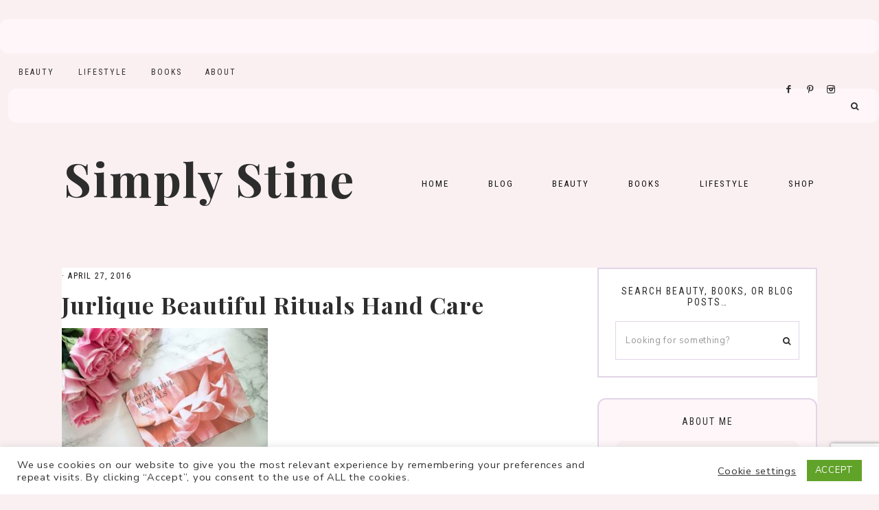

--- FILE ---
content_type: text/html; charset=utf-8
request_url: https://www.google.com/recaptcha/api2/anchor?ar=1&k=6LcN7NcUAAAAAKaH5BM3ZFUIghH2JKxzjGkOxtOy&co=aHR0cHM6Ly93d3cuc2ltcGx5c3RpbmUuY29tOjQ0Mw..&hl=en&v=jdMmXeCQEkPbnFDy9T04NbgJ&size=invisible&anchor-ms=20000&execute-ms=15000&cb=j0wv66599oig
body_size: 49059
content:
<!DOCTYPE HTML><html dir="ltr" lang="en"><head><meta http-equiv="Content-Type" content="text/html; charset=UTF-8">
<meta http-equiv="X-UA-Compatible" content="IE=edge">
<title>reCAPTCHA</title>
<style type="text/css">
/* cyrillic-ext */
@font-face {
  font-family: 'Roboto';
  font-style: normal;
  font-weight: 400;
  font-stretch: 100%;
  src: url(//fonts.gstatic.com/s/roboto/v48/KFO7CnqEu92Fr1ME7kSn66aGLdTylUAMa3GUBHMdazTgWw.woff2) format('woff2');
  unicode-range: U+0460-052F, U+1C80-1C8A, U+20B4, U+2DE0-2DFF, U+A640-A69F, U+FE2E-FE2F;
}
/* cyrillic */
@font-face {
  font-family: 'Roboto';
  font-style: normal;
  font-weight: 400;
  font-stretch: 100%;
  src: url(//fonts.gstatic.com/s/roboto/v48/KFO7CnqEu92Fr1ME7kSn66aGLdTylUAMa3iUBHMdazTgWw.woff2) format('woff2');
  unicode-range: U+0301, U+0400-045F, U+0490-0491, U+04B0-04B1, U+2116;
}
/* greek-ext */
@font-face {
  font-family: 'Roboto';
  font-style: normal;
  font-weight: 400;
  font-stretch: 100%;
  src: url(//fonts.gstatic.com/s/roboto/v48/KFO7CnqEu92Fr1ME7kSn66aGLdTylUAMa3CUBHMdazTgWw.woff2) format('woff2');
  unicode-range: U+1F00-1FFF;
}
/* greek */
@font-face {
  font-family: 'Roboto';
  font-style: normal;
  font-weight: 400;
  font-stretch: 100%;
  src: url(//fonts.gstatic.com/s/roboto/v48/KFO7CnqEu92Fr1ME7kSn66aGLdTylUAMa3-UBHMdazTgWw.woff2) format('woff2');
  unicode-range: U+0370-0377, U+037A-037F, U+0384-038A, U+038C, U+038E-03A1, U+03A3-03FF;
}
/* math */
@font-face {
  font-family: 'Roboto';
  font-style: normal;
  font-weight: 400;
  font-stretch: 100%;
  src: url(//fonts.gstatic.com/s/roboto/v48/KFO7CnqEu92Fr1ME7kSn66aGLdTylUAMawCUBHMdazTgWw.woff2) format('woff2');
  unicode-range: U+0302-0303, U+0305, U+0307-0308, U+0310, U+0312, U+0315, U+031A, U+0326-0327, U+032C, U+032F-0330, U+0332-0333, U+0338, U+033A, U+0346, U+034D, U+0391-03A1, U+03A3-03A9, U+03B1-03C9, U+03D1, U+03D5-03D6, U+03F0-03F1, U+03F4-03F5, U+2016-2017, U+2034-2038, U+203C, U+2040, U+2043, U+2047, U+2050, U+2057, U+205F, U+2070-2071, U+2074-208E, U+2090-209C, U+20D0-20DC, U+20E1, U+20E5-20EF, U+2100-2112, U+2114-2115, U+2117-2121, U+2123-214F, U+2190, U+2192, U+2194-21AE, U+21B0-21E5, U+21F1-21F2, U+21F4-2211, U+2213-2214, U+2216-22FF, U+2308-230B, U+2310, U+2319, U+231C-2321, U+2336-237A, U+237C, U+2395, U+239B-23B7, U+23D0, U+23DC-23E1, U+2474-2475, U+25AF, U+25B3, U+25B7, U+25BD, U+25C1, U+25CA, U+25CC, U+25FB, U+266D-266F, U+27C0-27FF, U+2900-2AFF, U+2B0E-2B11, U+2B30-2B4C, U+2BFE, U+3030, U+FF5B, U+FF5D, U+1D400-1D7FF, U+1EE00-1EEFF;
}
/* symbols */
@font-face {
  font-family: 'Roboto';
  font-style: normal;
  font-weight: 400;
  font-stretch: 100%;
  src: url(//fonts.gstatic.com/s/roboto/v48/KFO7CnqEu92Fr1ME7kSn66aGLdTylUAMaxKUBHMdazTgWw.woff2) format('woff2');
  unicode-range: U+0001-000C, U+000E-001F, U+007F-009F, U+20DD-20E0, U+20E2-20E4, U+2150-218F, U+2190, U+2192, U+2194-2199, U+21AF, U+21E6-21F0, U+21F3, U+2218-2219, U+2299, U+22C4-22C6, U+2300-243F, U+2440-244A, U+2460-24FF, U+25A0-27BF, U+2800-28FF, U+2921-2922, U+2981, U+29BF, U+29EB, U+2B00-2BFF, U+4DC0-4DFF, U+FFF9-FFFB, U+10140-1018E, U+10190-1019C, U+101A0, U+101D0-101FD, U+102E0-102FB, U+10E60-10E7E, U+1D2C0-1D2D3, U+1D2E0-1D37F, U+1F000-1F0FF, U+1F100-1F1AD, U+1F1E6-1F1FF, U+1F30D-1F30F, U+1F315, U+1F31C, U+1F31E, U+1F320-1F32C, U+1F336, U+1F378, U+1F37D, U+1F382, U+1F393-1F39F, U+1F3A7-1F3A8, U+1F3AC-1F3AF, U+1F3C2, U+1F3C4-1F3C6, U+1F3CA-1F3CE, U+1F3D4-1F3E0, U+1F3ED, U+1F3F1-1F3F3, U+1F3F5-1F3F7, U+1F408, U+1F415, U+1F41F, U+1F426, U+1F43F, U+1F441-1F442, U+1F444, U+1F446-1F449, U+1F44C-1F44E, U+1F453, U+1F46A, U+1F47D, U+1F4A3, U+1F4B0, U+1F4B3, U+1F4B9, U+1F4BB, U+1F4BF, U+1F4C8-1F4CB, U+1F4D6, U+1F4DA, U+1F4DF, U+1F4E3-1F4E6, U+1F4EA-1F4ED, U+1F4F7, U+1F4F9-1F4FB, U+1F4FD-1F4FE, U+1F503, U+1F507-1F50B, U+1F50D, U+1F512-1F513, U+1F53E-1F54A, U+1F54F-1F5FA, U+1F610, U+1F650-1F67F, U+1F687, U+1F68D, U+1F691, U+1F694, U+1F698, U+1F6AD, U+1F6B2, U+1F6B9-1F6BA, U+1F6BC, U+1F6C6-1F6CF, U+1F6D3-1F6D7, U+1F6E0-1F6EA, U+1F6F0-1F6F3, U+1F6F7-1F6FC, U+1F700-1F7FF, U+1F800-1F80B, U+1F810-1F847, U+1F850-1F859, U+1F860-1F887, U+1F890-1F8AD, U+1F8B0-1F8BB, U+1F8C0-1F8C1, U+1F900-1F90B, U+1F93B, U+1F946, U+1F984, U+1F996, U+1F9E9, U+1FA00-1FA6F, U+1FA70-1FA7C, U+1FA80-1FA89, U+1FA8F-1FAC6, U+1FACE-1FADC, U+1FADF-1FAE9, U+1FAF0-1FAF8, U+1FB00-1FBFF;
}
/* vietnamese */
@font-face {
  font-family: 'Roboto';
  font-style: normal;
  font-weight: 400;
  font-stretch: 100%;
  src: url(//fonts.gstatic.com/s/roboto/v48/KFO7CnqEu92Fr1ME7kSn66aGLdTylUAMa3OUBHMdazTgWw.woff2) format('woff2');
  unicode-range: U+0102-0103, U+0110-0111, U+0128-0129, U+0168-0169, U+01A0-01A1, U+01AF-01B0, U+0300-0301, U+0303-0304, U+0308-0309, U+0323, U+0329, U+1EA0-1EF9, U+20AB;
}
/* latin-ext */
@font-face {
  font-family: 'Roboto';
  font-style: normal;
  font-weight: 400;
  font-stretch: 100%;
  src: url(//fonts.gstatic.com/s/roboto/v48/KFO7CnqEu92Fr1ME7kSn66aGLdTylUAMa3KUBHMdazTgWw.woff2) format('woff2');
  unicode-range: U+0100-02BA, U+02BD-02C5, U+02C7-02CC, U+02CE-02D7, U+02DD-02FF, U+0304, U+0308, U+0329, U+1D00-1DBF, U+1E00-1E9F, U+1EF2-1EFF, U+2020, U+20A0-20AB, U+20AD-20C0, U+2113, U+2C60-2C7F, U+A720-A7FF;
}
/* latin */
@font-face {
  font-family: 'Roboto';
  font-style: normal;
  font-weight: 400;
  font-stretch: 100%;
  src: url(//fonts.gstatic.com/s/roboto/v48/KFO7CnqEu92Fr1ME7kSn66aGLdTylUAMa3yUBHMdazQ.woff2) format('woff2');
  unicode-range: U+0000-00FF, U+0131, U+0152-0153, U+02BB-02BC, U+02C6, U+02DA, U+02DC, U+0304, U+0308, U+0329, U+2000-206F, U+20AC, U+2122, U+2191, U+2193, U+2212, U+2215, U+FEFF, U+FFFD;
}
/* cyrillic-ext */
@font-face {
  font-family: 'Roboto';
  font-style: normal;
  font-weight: 500;
  font-stretch: 100%;
  src: url(//fonts.gstatic.com/s/roboto/v48/KFO7CnqEu92Fr1ME7kSn66aGLdTylUAMa3GUBHMdazTgWw.woff2) format('woff2');
  unicode-range: U+0460-052F, U+1C80-1C8A, U+20B4, U+2DE0-2DFF, U+A640-A69F, U+FE2E-FE2F;
}
/* cyrillic */
@font-face {
  font-family: 'Roboto';
  font-style: normal;
  font-weight: 500;
  font-stretch: 100%;
  src: url(//fonts.gstatic.com/s/roboto/v48/KFO7CnqEu92Fr1ME7kSn66aGLdTylUAMa3iUBHMdazTgWw.woff2) format('woff2');
  unicode-range: U+0301, U+0400-045F, U+0490-0491, U+04B0-04B1, U+2116;
}
/* greek-ext */
@font-face {
  font-family: 'Roboto';
  font-style: normal;
  font-weight: 500;
  font-stretch: 100%;
  src: url(//fonts.gstatic.com/s/roboto/v48/KFO7CnqEu92Fr1ME7kSn66aGLdTylUAMa3CUBHMdazTgWw.woff2) format('woff2');
  unicode-range: U+1F00-1FFF;
}
/* greek */
@font-face {
  font-family: 'Roboto';
  font-style: normal;
  font-weight: 500;
  font-stretch: 100%;
  src: url(//fonts.gstatic.com/s/roboto/v48/KFO7CnqEu92Fr1ME7kSn66aGLdTylUAMa3-UBHMdazTgWw.woff2) format('woff2');
  unicode-range: U+0370-0377, U+037A-037F, U+0384-038A, U+038C, U+038E-03A1, U+03A3-03FF;
}
/* math */
@font-face {
  font-family: 'Roboto';
  font-style: normal;
  font-weight: 500;
  font-stretch: 100%;
  src: url(//fonts.gstatic.com/s/roboto/v48/KFO7CnqEu92Fr1ME7kSn66aGLdTylUAMawCUBHMdazTgWw.woff2) format('woff2');
  unicode-range: U+0302-0303, U+0305, U+0307-0308, U+0310, U+0312, U+0315, U+031A, U+0326-0327, U+032C, U+032F-0330, U+0332-0333, U+0338, U+033A, U+0346, U+034D, U+0391-03A1, U+03A3-03A9, U+03B1-03C9, U+03D1, U+03D5-03D6, U+03F0-03F1, U+03F4-03F5, U+2016-2017, U+2034-2038, U+203C, U+2040, U+2043, U+2047, U+2050, U+2057, U+205F, U+2070-2071, U+2074-208E, U+2090-209C, U+20D0-20DC, U+20E1, U+20E5-20EF, U+2100-2112, U+2114-2115, U+2117-2121, U+2123-214F, U+2190, U+2192, U+2194-21AE, U+21B0-21E5, U+21F1-21F2, U+21F4-2211, U+2213-2214, U+2216-22FF, U+2308-230B, U+2310, U+2319, U+231C-2321, U+2336-237A, U+237C, U+2395, U+239B-23B7, U+23D0, U+23DC-23E1, U+2474-2475, U+25AF, U+25B3, U+25B7, U+25BD, U+25C1, U+25CA, U+25CC, U+25FB, U+266D-266F, U+27C0-27FF, U+2900-2AFF, U+2B0E-2B11, U+2B30-2B4C, U+2BFE, U+3030, U+FF5B, U+FF5D, U+1D400-1D7FF, U+1EE00-1EEFF;
}
/* symbols */
@font-face {
  font-family: 'Roboto';
  font-style: normal;
  font-weight: 500;
  font-stretch: 100%;
  src: url(//fonts.gstatic.com/s/roboto/v48/KFO7CnqEu92Fr1ME7kSn66aGLdTylUAMaxKUBHMdazTgWw.woff2) format('woff2');
  unicode-range: U+0001-000C, U+000E-001F, U+007F-009F, U+20DD-20E0, U+20E2-20E4, U+2150-218F, U+2190, U+2192, U+2194-2199, U+21AF, U+21E6-21F0, U+21F3, U+2218-2219, U+2299, U+22C4-22C6, U+2300-243F, U+2440-244A, U+2460-24FF, U+25A0-27BF, U+2800-28FF, U+2921-2922, U+2981, U+29BF, U+29EB, U+2B00-2BFF, U+4DC0-4DFF, U+FFF9-FFFB, U+10140-1018E, U+10190-1019C, U+101A0, U+101D0-101FD, U+102E0-102FB, U+10E60-10E7E, U+1D2C0-1D2D3, U+1D2E0-1D37F, U+1F000-1F0FF, U+1F100-1F1AD, U+1F1E6-1F1FF, U+1F30D-1F30F, U+1F315, U+1F31C, U+1F31E, U+1F320-1F32C, U+1F336, U+1F378, U+1F37D, U+1F382, U+1F393-1F39F, U+1F3A7-1F3A8, U+1F3AC-1F3AF, U+1F3C2, U+1F3C4-1F3C6, U+1F3CA-1F3CE, U+1F3D4-1F3E0, U+1F3ED, U+1F3F1-1F3F3, U+1F3F5-1F3F7, U+1F408, U+1F415, U+1F41F, U+1F426, U+1F43F, U+1F441-1F442, U+1F444, U+1F446-1F449, U+1F44C-1F44E, U+1F453, U+1F46A, U+1F47D, U+1F4A3, U+1F4B0, U+1F4B3, U+1F4B9, U+1F4BB, U+1F4BF, U+1F4C8-1F4CB, U+1F4D6, U+1F4DA, U+1F4DF, U+1F4E3-1F4E6, U+1F4EA-1F4ED, U+1F4F7, U+1F4F9-1F4FB, U+1F4FD-1F4FE, U+1F503, U+1F507-1F50B, U+1F50D, U+1F512-1F513, U+1F53E-1F54A, U+1F54F-1F5FA, U+1F610, U+1F650-1F67F, U+1F687, U+1F68D, U+1F691, U+1F694, U+1F698, U+1F6AD, U+1F6B2, U+1F6B9-1F6BA, U+1F6BC, U+1F6C6-1F6CF, U+1F6D3-1F6D7, U+1F6E0-1F6EA, U+1F6F0-1F6F3, U+1F6F7-1F6FC, U+1F700-1F7FF, U+1F800-1F80B, U+1F810-1F847, U+1F850-1F859, U+1F860-1F887, U+1F890-1F8AD, U+1F8B0-1F8BB, U+1F8C0-1F8C1, U+1F900-1F90B, U+1F93B, U+1F946, U+1F984, U+1F996, U+1F9E9, U+1FA00-1FA6F, U+1FA70-1FA7C, U+1FA80-1FA89, U+1FA8F-1FAC6, U+1FACE-1FADC, U+1FADF-1FAE9, U+1FAF0-1FAF8, U+1FB00-1FBFF;
}
/* vietnamese */
@font-face {
  font-family: 'Roboto';
  font-style: normal;
  font-weight: 500;
  font-stretch: 100%;
  src: url(//fonts.gstatic.com/s/roboto/v48/KFO7CnqEu92Fr1ME7kSn66aGLdTylUAMa3OUBHMdazTgWw.woff2) format('woff2');
  unicode-range: U+0102-0103, U+0110-0111, U+0128-0129, U+0168-0169, U+01A0-01A1, U+01AF-01B0, U+0300-0301, U+0303-0304, U+0308-0309, U+0323, U+0329, U+1EA0-1EF9, U+20AB;
}
/* latin-ext */
@font-face {
  font-family: 'Roboto';
  font-style: normal;
  font-weight: 500;
  font-stretch: 100%;
  src: url(//fonts.gstatic.com/s/roboto/v48/KFO7CnqEu92Fr1ME7kSn66aGLdTylUAMa3KUBHMdazTgWw.woff2) format('woff2');
  unicode-range: U+0100-02BA, U+02BD-02C5, U+02C7-02CC, U+02CE-02D7, U+02DD-02FF, U+0304, U+0308, U+0329, U+1D00-1DBF, U+1E00-1E9F, U+1EF2-1EFF, U+2020, U+20A0-20AB, U+20AD-20C0, U+2113, U+2C60-2C7F, U+A720-A7FF;
}
/* latin */
@font-face {
  font-family: 'Roboto';
  font-style: normal;
  font-weight: 500;
  font-stretch: 100%;
  src: url(//fonts.gstatic.com/s/roboto/v48/KFO7CnqEu92Fr1ME7kSn66aGLdTylUAMa3yUBHMdazQ.woff2) format('woff2');
  unicode-range: U+0000-00FF, U+0131, U+0152-0153, U+02BB-02BC, U+02C6, U+02DA, U+02DC, U+0304, U+0308, U+0329, U+2000-206F, U+20AC, U+2122, U+2191, U+2193, U+2212, U+2215, U+FEFF, U+FFFD;
}
/* cyrillic-ext */
@font-face {
  font-family: 'Roboto';
  font-style: normal;
  font-weight: 900;
  font-stretch: 100%;
  src: url(//fonts.gstatic.com/s/roboto/v48/KFO7CnqEu92Fr1ME7kSn66aGLdTylUAMa3GUBHMdazTgWw.woff2) format('woff2');
  unicode-range: U+0460-052F, U+1C80-1C8A, U+20B4, U+2DE0-2DFF, U+A640-A69F, U+FE2E-FE2F;
}
/* cyrillic */
@font-face {
  font-family: 'Roboto';
  font-style: normal;
  font-weight: 900;
  font-stretch: 100%;
  src: url(//fonts.gstatic.com/s/roboto/v48/KFO7CnqEu92Fr1ME7kSn66aGLdTylUAMa3iUBHMdazTgWw.woff2) format('woff2');
  unicode-range: U+0301, U+0400-045F, U+0490-0491, U+04B0-04B1, U+2116;
}
/* greek-ext */
@font-face {
  font-family: 'Roboto';
  font-style: normal;
  font-weight: 900;
  font-stretch: 100%;
  src: url(//fonts.gstatic.com/s/roboto/v48/KFO7CnqEu92Fr1ME7kSn66aGLdTylUAMa3CUBHMdazTgWw.woff2) format('woff2');
  unicode-range: U+1F00-1FFF;
}
/* greek */
@font-face {
  font-family: 'Roboto';
  font-style: normal;
  font-weight: 900;
  font-stretch: 100%;
  src: url(//fonts.gstatic.com/s/roboto/v48/KFO7CnqEu92Fr1ME7kSn66aGLdTylUAMa3-UBHMdazTgWw.woff2) format('woff2');
  unicode-range: U+0370-0377, U+037A-037F, U+0384-038A, U+038C, U+038E-03A1, U+03A3-03FF;
}
/* math */
@font-face {
  font-family: 'Roboto';
  font-style: normal;
  font-weight: 900;
  font-stretch: 100%;
  src: url(//fonts.gstatic.com/s/roboto/v48/KFO7CnqEu92Fr1ME7kSn66aGLdTylUAMawCUBHMdazTgWw.woff2) format('woff2');
  unicode-range: U+0302-0303, U+0305, U+0307-0308, U+0310, U+0312, U+0315, U+031A, U+0326-0327, U+032C, U+032F-0330, U+0332-0333, U+0338, U+033A, U+0346, U+034D, U+0391-03A1, U+03A3-03A9, U+03B1-03C9, U+03D1, U+03D5-03D6, U+03F0-03F1, U+03F4-03F5, U+2016-2017, U+2034-2038, U+203C, U+2040, U+2043, U+2047, U+2050, U+2057, U+205F, U+2070-2071, U+2074-208E, U+2090-209C, U+20D0-20DC, U+20E1, U+20E5-20EF, U+2100-2112, U+2114-2115, U+2117-2121, U+2123-214F, U+2190, U+2192, U+2194-21AE, U+21B0-21E5, U+21F1-21F2, U+21F4-2211, U+2213-2214, U+2216-22FF, U+2308-230B, U+2310, U+2319, U+231C-2321, U+2336-237A, U+237C, U+2395, U+239B-23B7, U+23D0, U+23DC-23E1, U+2474-2475, U+25AF, U+25B3, U+25B7, U+25BD, U+25C1, U+25CA, U+25CC, U+25FB, U+266D-266F, U+27C0-27FF, U+2900-2AFF, U+2B0E-2B11, U+2B30-2B4C, U+2BFE, U+3030, U+FF5B, U+FF5D, U+1D400-1D7FF, U+1EE00-1EEFF;
}
/* symbols */
@font-face {
  font-family: 'Roboto';
  font-style: normal;
  font-weight: 900;
  font-stretch: 100%;
  src: url(//fonts.gstatic.com/s/roboto/v48/KFO7CnqEu92Fr1ME7kSn66aGLdTylUAMaxKUBHMdazTgWw.woff2) format('woff2');
  unicode-range: U+0001-000C, U+000E-001F, U+007F-009F, U+20DD-20E0, U+20E2-20E4, U+2150-218F, U+2190, U+2192, U+2194-2199, U+21AF, U+21E6-21F0, U+21F3, U+2218-2219, U+2299, U+22C4-22C6, U+2300-243F, U+2440-244A, U+2460-24FF, U+25A0-27BF, U+2800-28FF, U+2921-2922, U+2981, U+29BF, U+29EB, U+2B00-2BFF, U+4DC0-4DFF, U+FFF9-FFFB, U+10140-1018E, U+10190-1019C, U+101A0, U+101D0-101FD, U+102E0-102FB, U+10E60-10E7E, U+1D2C0-1D2D3, U+1D2E0-1D37F, U+1F000-1F0FF, U+1F100-1F1AD, U+1F1E6-1F1FF, U+1F30D-1F30F, U+1F315, U+1F31C, U+1F31E, U+1F320-1F32C, U+1F336, U+1F378, U+1F37D, U+1F382, U+1F393-1F39F, U+1F3A7-1F3A8, U+1F3AC-1F3AF, U+1F3C2, U+1F3C4-1F3C6, U+1F3CA-1F3CE, U+1F3D4-1F3E0, U+1F3ED, U+1F3F1-1F3F3, U+1F3F5-1F3F7, U+1F408, U+1F415, U+1F41F, U+1F426, U+1F43F, U+1F441-1F442, U+1F444, U+1F446-1F449, U+1F44C-1F44E, U+1F453, U+1F46A, U+1F47D, U+1F4A3, U+1F4B0, U+1F4B3, U+1F4B9, U+1F4BB, U+1F4BF, U+1F4C8-1F4CB, U+1F4D6, U+1F4DA, U+1F4DF, U+1F4E3-1F4E6, U+1F4EA-1F4ED, U+1F4F7, U+1F4F9-1F4FB, U+1F4FD-1F4FE, U+1F503, U+1F507-1F50B, U+1F50D, U+1F512-1F513, U+1F53E-1F54A, U+1F54F-1F5FA, U+1F610, U+1F650-1F67F, U+1F687, U+1F68D, U+1F691, U+1F694, U+1F698, U+1F6AD, U+1F6B2, U+1F6B9-1F6BA, U+1F6BC, U+1F6C6-1F6CF, U+1F6D3-1F6D7, U+1F6E0-1F6EA, U+1F6F0-1F6F3, U+1F6F7-1F6FC, U+1F700-1F7FF, U+1F800-1F80B, U+1F810-1F847, U+1F850-1F859, U+1F860-1F887, U+1F890-1F8AD, U+1F8B0-1F8BB, U+1F8C0-1F8C1, U+1F900-1F90B, U+1F93B, U+1F946, U+1F984, U+1F996, U+1F9E9, U+1FA00-1FA6F, U+1FA70-1FA7C, U+1FA80-1FA89, U+1FA8F-1FAC6, U+1FACE-1FADC, U+1FADF-1FAE9, U+1FAF0-1FAF8, U+1FB00-1FBFF;
}
/* vietnamese */
@font-face {
  font-family: 'Roboto';
  font-style: normal;
  font-weight: 900;
  font-stretch: 100%;
  src: url(//fonts.gstatic.com/s/roboto/v48/KFO7CnqEu92Fr1ME7kSn66aGLdTylUAMa3OUBHMdazTgWw.woff2) format('woff2');
  unicode-range: U+0102-0103, U+0110-0111, U+0128-0129, U+0168-0169, U+01A0-01A1, U+01AF-01B0, U+0300-0301, U+0303-0304, U+0308-0309, U+0323, U+0329, U+1EA0-1EF9, U+20AB;
}
/* latin-ext */
@font-face {
  font-family: 'Roboto';
  font-style: normal;
  font-weight: 900;
  font-stretch: 100%;
  src: url(//fonts.gstatic.com/s/roboto/v48/KFO7CnqEu92Fr1ME7kSn66aGLdTylUAMa3KUBHMdazTgWw.woff2) format('woff2');
  unicode-range: U+0100-02BA, U+02BD-02C5, U+02C7-02CC, U+02CE-02D7, U+02DD-02FF, U+0304, U+0308, U+0329, U+1D00-1DBF, U+1E00-1E9F, U+1EF2-1EFF, U+2020, U+20A0-20AB, U+20AD-20C0, U+2113, U+2C60-2C7F, U+A720-A7FF;
}
/* latin */
@font-face {
  font-family: 'Roboto';
  font-style: normal;
  font-weight: 900;
  font-stretch: 100%;
  src: url(//fonts.gstatic.com/s/roboto/v48/KFO7CnqEu92Fr1ME7kSn66aGLdTylUAMa3yUBHMdazQ.woff2) format('woff2');
  unicode-range: U+0000-00FF, U+0131, U+0152-0153, U+02BB-02BC, U+02C6, U+02DA, U+02DC, U+0304, U+0308, U+0329, U+2000-206F, U+20AC, U+2122, U+2191, U+2193, U+2212, U+2215, U+FEFF, U+FFFD;
}

</style>
<link rel="stylesheet" type="text/css" href="https://www.gstatic.com/recaptcha/releases/jdMmXeCQEkPbnFDy9T04NbgJ/styles__ltr.css">
<script nonce="Ax_FbmC5zQ5B41sle6w4pw" type="text/javascript">window['__recaptcha_api'] = 'https://www.google.com/recaptcha/api2/';</script>
<script type="text/javascript" src="https://www.gstatic.com/recaptcha/releases/jdMmXeCQEkPbnFDy9T04NbgJ/recaptcha__en.js" nonce="Ax_FbmC5zQ5B41sle6w4pw">
      
    </script></head>
<body><div id="rc-anchor-alert" class="rc-anchor-alert"></div>
<input type="hidden" id="recaptcha-token" value="[base64]">
<script type="text/javascript" nonce="Ax_FbmC5zQ5B41sle6w4pw">
      recaptcha.anchor.Main.init("[\x22ainput\x22,[\x22bgdata\x22,\x22\x22,\[base64]/[base64]/[base64]/[base64]/cjw8ejpyPj4+eil9Y2F0Y2gobCl7dGhyb3cgbDt9fSxIPWZ1bmN0aW9uKHcsdCx6KXtpZih3PT0xOTR8fHc9PTIwOCl0LnZbd10/dC52W3ddLmNvbmNhdCh6KTp0LnZbd109b2Yoeix0KTtlbHNle2lmKHQuYkImJnchPTMxNylyZXR1cm47dz09NjZ8fHc9PTEyMnx8dz09NDcwfHx3PT00NHx8dz09NDE2fHx3PT0zOTd8fHc9PTQyMXx8dz09Njh8fHc9PTcwfHx3PT0xODQ/[base64]/[base64]/[base64]/bmV3IGRbVl0oSlswXSk6cD09Mj9uZXcgZFtWXShKWzBdLEpbMV0pOnA9PTM/bmV3IGRbVl0oSlswXSxKWzFdLEpbMl0pOnA9PTQ/[base64]/[base64]/[base64]/[base64]\x22,\[base64]\\u003d\x22,\[base64]/QHTDp8OEw5knw5RzwpBfKBDDvzvCgcObw4LCqVYww7XCilJew6nDjxTDhA4+PwPDqsKQw6LCgsKQwr5ww4DDlw3Ch8OXw7DCqW/[base64]/[base64]/Ci8Omw6TDrMOACMKFH8O5w47CsTfCrMKjw7VManFUwp7DjsOsWMOJNsKzJMKvwrg3El4USwBcQ2DDvBHDiGrCt8Kbwr/CgXnDgsOYfcKhZ8O9PSYbwro3Dk8LwrASwq3Cg8OewohtR3jDucO5wpvCrm/Dt8Olwq9leMOwwqFUGcOMQQXCuQV5wq1lRnrDgj7CmT3CoMOtP8K/G27DrMOpwpjDjkZjw7zCjcOWwpTCgsOnV8KKN0ldGcKlw7hoCibCpVXCnEzDrcOpMF0mwpl3egFpf8KMwpXCvsODUVDCnw49WCw9On/DlWMYLDbDkEbDqBp0HF/Cu8OQwojDqsKIwqPCsXUYw5bCpcKEwpcKHcOqV8Kkw6AFw4Raw5vDtsOFwpxYH1NRUcKLWi84w755wrpDfilvQQ7Cun3Cj8KXwrJDKC8fwqvCqsOYw4oLw6rCh8OMwoUgWsOGYnrDlgQ9enLDiEHDlsO/wq0xwpJMKSFrwofCnjl1R1lgTcKWw63DpyvDo8OxLsOADTJdUyfCrW7ClcOGwqXCryLCjcKcOsKKw5EEw43DjsOYw4pOG8OBE8OIw7vCsjg8NDzDiRbCr0fDqcKnTsKgBAEfw7JPO17CscKJGsKlw6pvwrQUw58HwpTDrcKlwqjDo2lMP1rDtsOuw5PDt8OKwr/DhAZawrxvw4DDiXrCi8O3bsK8woDDssK4csOFf1oLLsOZwpzDoD3DmMKeVsKMw5RBwoM+wpDDncOFw73DtWrCmsKZGsKPwo/Do8OXKsKiwroew5Qgw5paCMKGwqtCwokVb3vChkbDnsOwasOTw6vDmH7Ct1VpRULDl8OSw6jDjcO7w5/[base64]/Di8OCb8OKVMKZwql5wq89LjbDvcO4wqfCgMKmFmbDvMKbwpHDqSs/w6gewrEMwodUS1how5nDmcKhRT9Gw6docz5kBsOQcMOtwo9NKWLDosO4WmHCvGILPsO3OXbCucK4G8KtdGNkXGLCrcK3XVhgw7LCoCzCt8O+c1rDqcOYKzRHwpVFwrAYw7IMw4ZqQ8KwIEHDmcK8IcOCJXJkwp/[base64]/CnFYxw7ZjwowuwqkwCcO/w5YVwrobw7F3w6TCmMOjwph1G1nDhMKXw6kpRsKEw5czwpwPw43CsFzCoWlZwpzDrcOAw4pYw5k2AcK8a8KUw4PCuyzCgXTDqlnDqsKeZcObasKpOMKuHcOiw515w4bCj8KSw4TCm8OLw7fDvsObZDQLw41dScOcKxvDusKOT3nDtUY9fsKEOcK3XMKcw65/w6kgw4Jzw5plNkwoSxnCjF8rwpvDiMKEcgLDhCrDtMO2wqp0wpXCiV/DmcONM8KzGCUlK8Oja8KxHRHDuUDDqH53ScKrw5TDrcKmwo/[base64]/Cg8Kkw5UWUBnDmEohwp/Du8KOwpTDm8KLw5jDvcOXw69dw5HCpyrDgMKgbMKVw5xrw55zwrgNEMO5FlbCpAxcw7rCg8OeSGXCnRBpwoQvNcKkw5vDiHbCh8K6QjzDp8K0Q3bDoMOVHATDmh/DmTh7XsKcw4V9w5zDpALDsMKswpzDpMObN8ODw6UywprDk8OJwpx6w6vCqMKsNcOVw60TVcOMTh1mw5/Cm8KjwpkBOVfDj2TCoQ0IWiwfw63CocOTw5zCq8OpScOSw5DDvmxlPsK+wps5wpvCrsKXNRrCkcKHw6nCnSgEw7bDmRFywociNMKnw78oPMOqZsKvBsOuCMOhw4fDsznCvcK3XGgYM2PDsMOOYsKMD3cdehBIw6IWwrNHWMOow60fUTFTPMOcQcOxw6/[base64]/Cr8OJdcOXw5HDqGPCqgPCp8Olwqk7wqjDpXzCj8OwS8OzOkDDs8OCD8KQH8Ouwpskw7Fsw7ldbTnCqnLCngDCrMOeN2BQDifClmsHwrY6Uz3CocKmew0fM8Kqw61Hw6/Cs2PDnMKCw41Xw6XDjMOVwrZmCMOVwqJAw67DtcOefkvCnxLDqMOuwr9AehbCvcOPECLDuMKabsKtYCVITcOkwq7CoMK2EXHDoMObwpsEXVrDsMOFJzHDtsKdUwbDmMK/[base64]/DmMKAe0Uywr/[base64]/Dr8KmOsO+Z1TDh3QZR0DDlkBRJsO0JcK8IMONwpbDmsKcfWouSMKvIz7DpsKBw4FrRgRHE8KuD1Rywr7CuMOYTMKMLMOSw6bDq8KgbMKxfcKFwrXCs8KgwoIWw5/CvU9ybT5rMsK4WsOiNVXCicK9w6RjLgAww7PCjcKAY8K8cG/Ct8OWdnNowr9dWcKFcMOOwqYhwpwPJ8OAw5lbwrYTwoXDmMOODjYrAsOeJxXCh2XCm8ODw5JOw7k5wqouwpTDkMOIw5HCslrDrhbDicOIRcK/Og1UZ2HDihHDqsKIDykNexpMfEHCswMqYXUhwoTClsKpBsONNxcMwr/[base64]/w7nDtMO0w4U1w5/[base64]/[base64]/[base64]/CtsKlHGjDo8KFFcKUMgLDrsOnPQUfw5vDi8K3CsKYJ2TClifDlcKowrrDgFgNUVkNwpNfwosGw47CnXPDg8KNw6DDtEdRDR9Mwog6DFQzdmnDg8OMJsKlZHs2HmXDhMOaBATDu8Kvah3Dv8OGFMKqwpVlwp9ZWBHCm8ORwo3CvsKUwrrDu8Ogw7PDh8KDwq/Cu8ObFcO+SBPCnzPCkMKTT8OMwq9eCgtCSgnCoRZhKl3Cii07w4Y4YE5wLMKewpTDmcOHwrPDoUbDpXLCnl1TQcKPVsKfwp4WElLCgHRlwpxkwonCiTlrwofClS/Dl3QkRirDt33DnyJzwoYvf8KRacKqOlnDiMOYwofDmcKgwp3Dl8O1JcKxOcOqwq1ww47CmcKiwqhAw6PCqMKHUiTCtBYrwqzDrDTCq3HCpMKowqU8woTCknHCiCdjKsKqw53ClsOVEC7CksOcwp8uw5LDlR/Dg8OWL8OrwpDDsMO/wrkNJsKXBMOGw4TCuSHCqMOAw7zCuELDm2tRd8K5GsKZf8KFwosYwoHDpHQ1CsOzwprChgwwSMOsw47Do8KDF8OCw7/Cg8OKw5p2fkZnwpURF8KSw4rDpUMrwrXDj1DDrR3DpMKsw7ofc8OqwphPLQsbw4LDq246XHQdc8KNUcKZUjrCkmjClnU+QjUsw6/DjFoEMMKRI8OARj3Dp1h/MsK3w6t/[base64]/DpsKhw6/DgDo+MFPDl8K9wqBoLltuUsOsw43Ci8OcPkUWwq3CmcOrw4TCpcKsw4AbWsOyQMOSw64Jw5TDiEZ2cydsFcK4R3/Cv8OdZ39vw53Cq8KGw5RjEx/CqwXCksO6JsODbgbClSR2w4goTCHDjcOUR8OJFkVbSMONE0l1wpwtw5XCtsKGTg7ChS5Aw4PDjsOVwqciwpHDi8KCwqzDqkXDsSVSwqTCu8KlwoE/[base64]/w4nCmMO4w6sow74Mw5rCrkRcV2IhwpjDjsKDwq9Vw5sPV2cPwpXDuBrDgcOwQR3Cs8Kuw7/CkhbCmUbDqcKxLsKaYsO6e8Ktwrtrw5ZVC37CssOdf8O0TSpLdsKvIsK0w4LCncOuw59hYXnCksOiwpphVMKfw4zDt1LDmRJ7wqIKw6QkwrTCuHVPw6DDgm3DnsOGXUAPMTc2w6DDh3cjw5pDZR81Wi4LwoRHw4bCgh7Dlw3Ci19Zw70twrMkw6B/Q8KgClvDkmHDs8KQwpROGGdswqLDqhxwWcOOXsK6O8OpEG03MsKcPS5twpACwoFlbcK8wpfCjsKGR8ORw6DDmEVuKHPCn23DmcK9dhLDqcOeA1ZMYcODw5gJNh3ChVDCk2PCkcKxPXzCrsOgwqUOJCAwC3PDkATCr8OfAG1Hw6tKMynDucKNw4tdw5IKUsKEw4kdwr/Co8Ovw6w8GHJWXxzDs8KbMz7Dl8Knw5PDvMKxw6gxGsKKbWxUXCHDrcOsw6h3d1HDo8KlwrR9Oy1Kw4ltH27DkVLCoRZPw6zDmEHChsKaI8Kcw7ETw4UPWCMNXCB3wq/DnhtQw53ClCnCvQ1naRvCnsOEb2XCiMODSMO+woI/w5fCmE5/[base64]/CnsOOw6PCpmVhw4J2DlTCogpaw5HDlsO0DMOpUywyBmLCvSbCt8O+wojDj8OvwpjDscORwo5Jw7jCvMO+fAU/wpZWwonCuG3DqsO4w6NUfcOGwrMdIMKywrt2w60MIVzDhsK9A8OkcsOgwrfDqMOPw6F+YCArw6/[base64]/CqcODdMOqwpR9wofDrcKNRMKXdsKPw63DkMOAHUwfwoMfJcKlA8Odw7TDnsK2JTlzUcK3bsOww4IHwrTDosKiL8KidMOFHWvDkcKQwpJ/[base64]/ccKFwpomdRFYUsO4VyxswooAOGQxwoUxwoJwRVc8K1kNwqvDtXvDmnLDu8KYw6xnw6zCsSXDrsOfYEDDvX1xwr3CgTtmeGnDhBUUw4vDtkYMworCtcOow5DDpg/CuRHDn0BETjYdw7vCiAQ2wq7CmMOjwoTDuxsKwpcYGS3CryBewpfCr8OzIgHCtcO1fifCjxvCvsOYw6HCosKiworDkcOZWkjCo8KtIA0lIsKWwojCiCIfW3tQWsKtXsOnTiTCuSfCsMO3UDPCqsKUMMO5J8KpwrJ/NsKlZcOENhp1DsKfwo9LQkHDpMO9UMOfKMO6SXHDnsOWw5nDssOlaiTCtiEVwpMvw5DDucKcw45/w71Rwo3Cr8Oowrw3w4IHw4kZw47CucKEwonDrSfCjsOkHzfCvWjCrhDCv3jCqcOBEMK4MsO3w4vCksK8cRDCiMOIw4U1KkPDm8OiQsKrFcOCIcOQdEzCgCbDky/DiwMqIFA3dFIKw5AqwoDDmCLDr8OwWTIiExnDtcKMw7o6w6VQbQTChsO1w4TCgcOHw7LCgyzDn8Odw7QCwofDpsKsw4BVNCfDmMKof8KZG8KBH8K5NcKaJcKCVCsbfBbCoHjCg8O/[base64]/Ck3zDs8O3R8KVOVo+Un/CtcOtw5vDkMKXwoXCtSHCg28Owo4HWcK4woTDmTTCr8Khc8KGQWDCl8OcZ3Z7wr3DscOzX2bCsSoUwqjDvGwkE1V5JEFkwrFecDBaw5XCphFoU0HDhljCjsO+wqoow5bCisOpFcO2woAWwovCgz5Cwq/DjmLCuRJHw61Gw4RvS8K3SsOTWMKQw4s8w5HConhDwrfDqD1sw5s2w59pfcOVwoYnMMKCM8OFwo5NDsK6cXXCpybCtMKbw54dDsO9wqTDp3LDosK5XcOaOMKnwophEBlpwpExw63Ck8OAw5JHwrFUa0skCU/CpMKJPMOew67Ds8KYwqJkw7orV8KMFXjDpcK9w7jCqsOCw7MANcKEUhLCnsK2wp/CuXhmGsKVLSnCsFnCu8OqPWY/w4RlLsO0wojCn3p7FlJGwrPCkS3Dv8KGw5bCtRfCv8OAbh/Dtmc6w58Fw6nCiWTCs8OAwqTCrMKQdWQFMMOnXFUbw5HDqcONPTgPw4QuwrXChcKvO105K8OowqYnDsKfIwAvw4rClsKYwrQ0EsOQXcK9w78uw5lTPcKgw4UfwprCq8OwOhXCq8KJw5o5wpdLw6TDvcK4JgAYOMObWsO0NjHDiFrDjsO+wqJZwolpwrHCkGo/b3HCtMOwwq/DucKiw4PCgSA+NEEOw60Pw5XCv2RTXSDCt1fDkcKBw4zDqmjDg8K0CVjDj8KBHjjClMKkw6MiJcOawq/ChhDDpsOVPMKeScOEwprDlxTCrsKNXMOYw7nDlwxZw4FUcMORw4/DkVknwqU5wrzDnGXDrj8vwprCiW3Dhy0NDcKmKRLCqSkjGMKBN1sfBsKcNMKeTU3CrTXDiMO7ZU1cw6t4wp4XXcKSw4LCrcKfYknCkcOZw4Rew7Ynwq5YWTLCjcOYwqQVwpfDhT/CgRPDo8O/G8KMUjx+dW9Pw7fDnz9sw5rDmMKQw5nDoRB1dE/CscOzWMKRwpJOADpdTMK8acO0ASB6CEzDpsOeVQclw5J7wrIqPsKww5LDqcOETcO3w5hQecOEwr/CgXfDsBA+ZVxPGcO1w7sOw4RoZ04ww5nDjmHCq8OSMMOqYjvClMKYw5E9w4gMYMORLnLDq2XCssOAwqoIRMKiYn4Jw5/Ds8Kqw5tew5LDusKnVMOPTBtKwrlqL2luw4pwwrvCi1/DkinCvcKlwqnDo8OFaBnDqsKneHBiw53CogctwqMGQClLw7XDkcOJw7bDtcKJZ8K5w7TDnMKkRcO9W8KzQsOZwox/e8OpAsK5N8OcJXvCi0rCh0jChMO2MkTCoMKzdQzDvcOrDsOQUsKKNsKnwq/[base64]/SMK3PVjDnMO2w5DDvMO/OMKZRALDjzMcZsKyHVFFw4fDtmvDpsOawpsxIzQ9w6Bbw4HCr8OYwrDDqcKuwqgoJcOFw6JHwo7DiMKuE8K6wo0SSVfChy/Cs8Ojw73Dvi4JwqpEV8OLw6XCkMKnRsOyw7F2w4HDsFQoABwNK14OFm/CkMOtwrR5dGbDrMOLPiLCmW5Swo/CmMKBwoLDgMOoSARkJiRcCnw+QG3DpsOtAAs2woXDhgDDhcOkFVxEw6oOwpl7wqLCssKqw50APEJYL8OJbzg2w4w1WcKsCCLCm8OEw7Nxwr7DgcOPasKfwrnCsGnCkWBJwpfDi8OQw4TDt3/DkcOiwq/CnsOeDsKaI8K1dMKawq/DvcO/IsKkw5TCrcOrwpICZBbDuXvDumQ1w55zBMOMwqN+dcOVw6gsdcKxM8OOwoorw4FOYRDCusKURgnDtx3CtxnCi8K2CcOrwrALwpHDvj5NMDMOw49YwoEhN8KZOkrCsANuTTDDucK/wqc7AMO6acK9wrwgTsOlw4NRFGc4wqHDl8KYZ2DDlsOZwqDDvcK3VBtaw6Z8CEdxAhzCpi50BAdawq3CnlszblAMSMOcw73DnMKrwqbDuVAmGD7CosK5CMK8RsOsw7vCowkWw5Q5Un/Dg0IYwq3ChSw2w5/DnQTDrMO9D8KXw6ZDwoFhwpkGw5FPwpVxw5TCihwnH8OTdsOmJRzCuG7DkT8BdmcLw4E3w6dTw6xbw6F0w6bCksKEd8KXwp3CtzR8w6AuwrPCsHs1wpluw6vCvcKzM1LChDhpA8OGwqhFw6sJw7/[base64]/CqsOOw5fDmcKCa8KzAB4AwrZtDxzCjsOVB0fClsO0Q8KeV1jDjcK2chlYIsOWYW3Ck8ORasKXwq3Cpgl4wq/Co0gNHsOhJsODQUIPwrbCkRJtw7YgOB4vFlYtF8KqQkA9w5E9w5vCgysOTwvClRLClsKkdXQPw5FvwqF8LMOIEk5kwoHCj8Kbw6cqwovDmmDCvsK3IhYLcR87w68QU8KRw5/Dkj4Zw7DCkzEJczbDn8O9w5rCm8O/wpkWw7HDgTRJwpnCocOBSsKJwqs7wqXDrS3DjMOzPhRPGcK6wpUNQ0gew4hdKEIHMsOzB8O2w5nCh8OqDSIMPSwXK8KQw5hlwpJPHA7CvAwCw7zDsTQqw6cow67Cm1tAenjDm8Onw4JCKsKswpnDiCvDu8O4wq/Dh8O2R8O+wrDCv0IowrdhXcKrw73DoMODACEvw4nDgiXClsOzGyPCiMOkwq3DksOTwqjDnijDhsKZw4TCmTIjBkYmUT9JIsK8JlU4UwRHBiXCkhXCkW9aw4jDqQ8XIsOWwoUbwrLCixfDgBLDu8Ozw6p+K29zUcO4UzDCuMO/OlLDtcO3w5lgwooKK8Krw49cbMKsNBJZH8OAwovCpmxDw63Cp0rCvzLCqC7DicOFwpNrw6TDpwXDpTNCw4AKwrnDicK7woE1blDDtsKESDtoE0JDwqx3ZXXCv8ORdcKeAzx3wox+wp93O8KPFcKMw7TDncKxw7LDoS4RXsKaA2PCt2RSIhgHwoh/[base64]/QcO9w7Q5ZjtawqITDB4TwqtDA8K5w6rDkDrCg8OVwrPCqzbDrzrCi8K/JsOUOcK2w5ljwpIhTMK7wrwTGMKGwp8Pwp7DmBXCpT5sUxXDu30qB8KawpnCjsOjQWLCmlhowrEEw5Eywq3DixQTd07DvcOWw5EYwr7DoMKnw4pgTA1cwo/DpMO2wqTDv8KHwr1LRcKJw4zDusKsVsOZN8OrIyB8Z8Ovw7XCiAogwrrDo1k1w4t5w4zDqTJzbsKAAsKiQsOKO8OGw5oGKcOxBCnDqsOTOsKkw7JdcE3Dj8Omw6XDphTDsV0iT1g2NEoowqzDgUHDlhXDtcOkIGvDtlrDiGfCnCDClsKJwrxTwpsVbk07worCg3kcw6/Dh8Ogw5PDsHIqw6zDt1NqclRKw7xAW8K1wrnCtjPCh3/DssOuw7gLwq1uX8OUw7DCuDkvw5tZOAQ5wpJCCzMyU0cswplwDsKAO8KvPFg9dcKWcRrCknvCoy7Dk8KUwprCr8K6w7g6wpsyZMKvUMOuBRMnwoZywohOLk7DncOlLH1MwrzDk0HCnAjClGXCkjfDpsOLw6dAwqEXw5pfaz/[base64]/w67Ch23CrcOtMsKQRMOSZFpCw4wZRMKoPsOZEsKxw5TDpHLDqsK5w4JpE8OyYh/DpB1Pw4YIWMOJbiBnSMKIwrIZXwPChWDDkyDCsg/ChjdZwqxOwp/CnDvDkXkDwr9owobChBXDicORbHPCulDCu8O5wrLDn8KAMWjCk8KXw7MCw4HDgMO4w7vCtWdGFG4bw5EcwrwgSQrDlyhJw7bDssOqKy5aGsKdwrzDs2JrwpwleMK6wr86fV7Ci13Dh8OIdsKoVmsvDMONwo4GwoPCkTxRG05BAyJ6wpfDp1AYw4AywoEbZW/DmMOuwq/CmSsbfMKyOcKxwok3Fy56wrBKPsOFdcOubHJnYi7DtMO5w7rCj8OGWsOrw4jCrSY4wp/DnsKUXMK6w4thwoHDoUInwpjCrcOTXMO+AMKywovCscKdNcO0wq1fw4DDk8KUSRQTwqjCgWl8wp98F0Yawq3CrivCuHTDqMOVZzTDhsOSbmVEeCUJw7UBKkNMWsOib11xEHQUGBR4FcOTMMOXIcK7NMOlwr4ZRcO7P8OOKh/DvsOfHgrCtDDDhsOLLcOBUkN2bMKhSCDCp8OfeMOVw5tqbMOBR0XCqlY1RsKCwpLDr1PDgcKYU3MPOyTClwNaw5AfZsK/w6bDpDxbwp0Yw6XCjwPCtnPClkHDsMKmw51TOsO7I8K8w6J7wqHDoA7DjcKrw5XDrsKBUsKYWMOmLjAxwqXCpzvCnyHDhlJnw5tvw6fCkMKSw4xSF8KkRMOUw7vCvMKzecKrwrzCu1jCr3zCsj/Cn2tgw5xcWsKXw7N6b2opwrrCtV9gQmDDsC7CsMOPQk1sw7bDtibDl3k0w45ZwrrCgMOcwrhEUsK5OsOBBMObw6MPw7TClBwMBsKfHcKEw7vDnMKuwqnDgMKebcKJw6bCgsKQw77CsMKNw7YXwqR/TS4bM8KywoPDuMOzGH5REkUAwpwiBgvCnMOaOMO/[base64]/DrMKCwozCv8OWw5cpw6YKJnfDnnXChRPCqcKowofCgA9Iw7UwZhU7wqDCsS3DrnxQJy/CrAN0w7vCgyDCpsKaw7HCsRvDncKxw6Fow5Z1wpQewrzCicKVwozCmT11NDNqQDMVwofDpsOVwpXCjcKAw5vDtUHCqz00bx9dBMKNY1PDhy0HwrbCt8OaGMOvw4MDL8KTw7DDrMKPwqg/wonDhsOUw67DssOhUcKJYBPDm8Kew4vCoy7DhjjDksKbw6TDtH59wp43w6ptwqTDicOpUS9oYwPDh8KMNBLCnMKewpzDoF0ow6fDuwvDgcOgwpjChlPDsBU8X38GwqnDuB/CnGRAUcORwqwPIhTDvzwKTsKxw6fDnFBywprDo8OIcWTCo1LDicOVb8KrQUvDusOrJTUoZmcsWE5lw5DCnhDCmGxEw7TCgAvCp2ByAsK6woDDkUDDu3oFwqjDocKFESfCgcOURcOHG3EyVw/Dgy8bw74SwqnChhvDsS90wrTDiMKzPsKbaMKxwqrDpcKXw4pjIcOtJsO0EnLCgFvDo30SVwfCrsONw54WYS4hw7/CtUhrTgjCgAgZO8KYBU9Kw77DlHLCs1F6wr5Uw6oJBSDDlcKdDWoLCxlPw7zDvi1Hwp/Di8KIYinCusKKw7bDk1DDklfCksKNwrzClcK7w68tRsO6wrnCikLCmHnCpnjCrz9Ew4low6LDiknDjwMjP8KrScKJwotLw5VsFyPClhhnwoFUGsKZMQxAw54pwrJww5ZKw57DucOew4fDg8KPwqIhw7Nzw6vDjcK2Ui/Ct8OeFMKzwrRNaMKFWh0ww71bw53DlsK0KAhGwpclw4bDhHZKw790GS5cEsK0Bg3Cq8OOwq7DtT7CmjQSYUsDF8KZSMOiwpvDpT1WcVbCi8OkDMOpZ0NuOB59w63CihACEWgowoTDtsOOw7cFwqfDmVRERgspw4/DoQ02woDDtsOSw7w2w6kjIljDscKVcsOJw7kpF8Ktw5x2SwTDjMOsVcOlb8OsexjCvWzDmgXDq33CqcKrA8KwA8KUE1PDlQDDpQbDrcOlwo7CssK7w7QeS8ONwqhJciPDtU3ChE/[base64]/DjERiw6VpwoMmwqN8wp9Gwq1lMEzCklfDhMKNw5nDtMKuw4kaw4hpwolOwoTClcOoGz49w6w7wo47wqvCkTDDmsOAVcKgFX7Cs3E2ccOlHHZUVcKLwqLDiQfCgCAQw7hnwoPDnMKgwrUObsKGw79Sw5NCDzQxw5ZlAFoGwrLDhg3DhsOIMsOxAMOZI2crUyBswo/CjMOLwrZ6UMOmwoFiw6kxw53Dv8OpKDkyKHDCm8KYw6/CoWXCt8OYYMKIVcKbdSbChsKNTcOhB8KbQQzDoQQFVAPCqMOIZcO6w4jCjMOgc8KVw6QDw4QkwpbDtR5XZwnDhW/ClDoWIcOYbMOQc8KLHMOtJcKew6V3w53DhQLDjcOWTMORw6HCqm/CqMK7woxUfEg+wp0ywoTCvFnCrRDDvQ49VsOBPcOqw4tSKMKvw6d/ZU/DuVVEwpzDggzDkk9USzLDhsO1HMOZEMO5w4c2w6kNIsO0PGJQwrrCusKLw4/ClsOWaHAOAcOPVsK+w57DjcO2FcKlEcKkwqJgZcKyRsKLB8OPE8OOX8OpwrvCvgNjw6Vxa8KTKFwqBsKvw5LDpwXCsDxDw7bCuXjCgcKmw4nDjCjChsOnwoHDrsK9W8OnDgrCgsOFMsO3KypTVkN0bSPCtW5Hw6bCmVTDv0/CvMOrCcO1U3IdJU7Ci8KPw5kDBT3CosORwrbDmcK5w6o7MMKTwrNST8KIGMO3dMOQw4jDm8KeLFDCsBFePXsZwoQhcsKQaQhFN8OEwrjCqsKNwo9lGMKPwoXDigYPwqPDlMODw7rDqcKJwr9ew6zCt3fCsE/Ct8Kbw7XCpcOcwp3DsMOOwoLCvcK3fUw3AsKRw6ZOwo40aWzDkSHCv8Kcw4rDjcOjP8OBw4HCg8OTWHwnYVIbfMKxEMKcw7bDhT/Cuj1Uw47CkMOCwo7CmH7Du1HCm0bCv3nCpVZVw4QZwqkjw69IwpLDtR4+w6xow7vCjcOOMsKSw7kQUsO/[base64]/DsXUCw6Z5wot7w7zCrMKhwrfDris6w5fCqHgnLcK9GiECZcOXAUNKwpE+w5NlDTXDtATCg8OiwoQYwqrDnsOwwpdAw40hwq9Tw6TCrcKLdsKmQ14YLyrCvcKxwp0TwrHDusKlwqEVej9pAHgEw6QQTsKcwqsLRsK3aCdEwqrCncOKw7/[base64]/Cuw4EKMOxLW/Ds3LCkcKheRXCsSBrUR1dYcOQc0kvwq4CwobDhExew43Dn8KWwpvCvAU9UsKowrPDl8Odw6hewqUBKzowaSvDsAfDv3HDlH/CtsK/IsKjwpXDtR3CuGVcw6I7GsK2aX3CrMKmw6TCqMOSJsK3dENowrNtw58XwrhGw4IKX8KTVF41Dm1IWMOzSHrCnMKVwrdhwofDr1VEw4UrwqcWwpZRTWReOkZrNMOueyjCg3bDo8OZbXRxw7DDkMOXw48HwpDDr1IZbTEow73Cu8KZCMO2EsOTw7NBb0LCox/[base64]/DvsKuTyo3wonDjMOKMQ8xw5XDgMK3w4rDrsOWSMOmVUYIwrgTwo8Aw5bChMKVwoVSD2rChcOXwr9ATQUMwrIcA8KiYC3CpFJdATUrw7dlGsOWfsKQw65WwoJ0IMKxcRNDwrN6wo/DssKxbmVmw4fCrcKqwr3DicKKO1/DjEMww4zDmzQOfsOYSVAXSXjDgA7CqAhXw5dwF2dyw6RjEsKSCh1pw7DDhQbDgMOpw6s1woLDgsOkwpzCiGYQPcOmw4HCnsKeR8OhKwrClkvDomzCo8KTbMO1w7Q1wo3DgCdMwrlLwqzCilw7w5/[base64]/CjMOqccOiWVZuworDm2LCiiQpBcKmw6QIGcOiJQs7w54Kc8K5WcKbWcKEVwg7w58NwrfDtsKlwqHDocOWw7NOwr/DjMOPSMOvN8KULUHCpTrDll3DjSsowrTClsKNw5cvwprDuMKPEMKXw7VAw43CkMO/w6vDgsKew4fDvX7CinfDh0Njd8OBBMOAKS53wowPwrZDwrvCusKGJjvCrWRCN8OSRgHCmTY2KMO+w53CqMOhwpbCv8OdLWfCusOjw6kkwpPDoU7DtmwSwqHDsSwiwrXCusOPYsK/[base64]/QsKIM3QEw6gLwp3CrMO9w4BTwpgqwpYGZlTDocKSwq7ClcKqw51lC8OIw4DDvkp7wr3DmMOgwoPDoHYpU8KKwo8MExoNCsOBw4nDg8K5wrFMbhJvw601w5TCgCfCoUJhYcOBw4bCly7CmsK7ScO1U8OzwqBqwp5iGxkiw5bCgHfCmMOcN8Ozw4llw4Z/NcO6wqFzwqLDuHtvKBIkfER+wpJXTMK4w6Zrw5fDnMKpw49Mw4nCpW/CosKNw5/DuCnDligkw4gpKlvDkkNbw7LDlUzCgwrCksOqwqrCrMK/F8KxwqNSw4UScHB0QGtbw49Aw4bDqVjDkcO6w5LCn8K9wpfDksKgL3JtFSA5cUdkC3DDmsKOwoEyw4JROMK6a8OTw6nCiMO/HcOmwpzCjHYVQcOHEHfCol4gw5vDiCPCrUEdVsO4wp8iw5HCp2pNGUXCl8O2w4ofF8Kfw7vDpcOIe8OtwqUKUTLCrm7DpTlxw4bCjgtRecKhAH/[base64]/CqMORX8OOwpcScsOTDFNnaRHDr8KVRcOTworCoMO2PWjCsQDCiGzChxwvWsOOIcKaw47DksO0wqgcwqdCfjlzN8OZw45FJ8O9ESvCrsKpfG7DmzcFdCJBJ3zCkMK/[base64]/[base64]/w6NewrXCh1/CjsOZwpPCh8Ksw6AUacKJRcKzw7XDkEDDn8OtwrciYiASXXfCt8K/Yn0qIsKsAG7Cs8OBwqTDu10lw6zDg0TCumfChxVlcsKTwrXCknRqwq3CowxdwpbCsG3DicK6MkRmwoLDvMKowo7DrXbCu8K8RcO+dF0sPgMDQ8O+w73Ck0t+bxTDjMO8wrPDgMKZXcKpw5JfYz/CmcOAQzQFwr7CncOxw4ZJw5UGw5zCncKjUV0/ZMOFHsKww67CtsOPUMK/w448MMKuwqvDuB90LMK5aMOvAcOaKMKEITPDt8OiZEBmDxhGwrpDFAd5PcKewpZxVQNdw6cww4/Coh7DhlZSwplGLTfCtcKdwo0tDMOXwqwhw6HDqGvClQpSGx3CoMKyHcOfG0rDtADDsB8ywqzCgGwxdMK8w4JaDyrDlMOQw5jDtsKKwr7Dt8OvVcOTT8Kmc8OtN8O/[base64]/[base64]/CoMKSwoLDrsKKw5lKHcO9w4E7PsKfF18/wqbDrzIob1kgHQbDhknDpD9qembCs8O5w7o3XcK2Iztkw4xpA8ONwq56w4PCmSMCXsOKwpl7cMKlwo8tfklFw6sFwoRBwpbDlsKbw47Dmy9Pw4kFw6rDvwM3aMKPwoJzV8KMPE/DpTPDrkAeV8KBXE/[base64]/DvcKYCncTXj/CrhAJQsKLSETDksKmwr/CkgXCnMOVw4LCucOvwp00TMKRdsKgLcOswojDmGJRwrRYwoHCqUcxNMKKZ8KVUhnCvn07OcKawoLDpMOyCgsoGFzCpmvDuHbDg0ZqLsObbMO7Zy3Chj7DqWXDp2bDjMOMW8OGwrPChcORwoBaHBjDsMOyAMOJwo/ClcO1FsK5VDZ7TWLDk8OPMMOfBHYsw5Jbw5/DrzMSw6XDpcKtwq8Uw4Y1clA/ByRowqVhw5PChWYuZcKdw4LCuWgrKQfDjAJSDMKoQ8O8cjHDj8OCwrYqB8KzOSF5w6ciw7nDscOUFwHDoEfDnMK9AGcRw5zCkMKBw4zCs8ORwrvCt18nwrLCgTvCmsOJHXB8QyYSwr3CmcOywpfCmsKdw5Y9QAB5UUoIwp/[base64]/CsMKPwqwZSMO2XMOuMRDDjMKAFcKEw75ZEgU6HMKUw4xJw6FMBsKWd8O6w47CnRTChcKMDMO7NinDrsOnR8KhNsOGw619wp3ClsOSdT0KTcOKUDEDw71gw6lze3QAe8OeQB1yesKNJirDulzCs8Otw5Zaw73DmsKrw4PCkcKaXlouwqRoTMK0Jh/[base64]/[base64]/DicKgeMKoUEYRGXUQTEddwos5H1nDpcOzwpUAZUMsw44AGF3Ck8K9w4rCm1HDqsOvJ8KqD8K3wpQcTsOLSRQBaUp7azHDmCjDgcKhe8Krw43Cm8K8dyHCm8K/TSPDocKXDQ97AsK6QsOHwqTDkwDDq8Kcw4XCpMOBwrvDtkVqCgwAwqRmWCLDnMKMw6hrw4gmwowBwrrDo8KDCCU8wqRRw6vCqHrDpsO+LMO1LsOiwrzDicKiXlw3wqMVQ1czWsOUw77Cmy/CisOIwq0uCsKYNz9kw4/DknPCuQHCsELDkMO5w5xJCMO8wq7CjsOpEcKtwqdFw7PCqW3DvMOtRMK4wo8awrZPTmBUwr7DlMOQVk8cwr5Dw63Dulgcwq15Hhkdwq04w4PDgMKBMR1sVSvDmsOEwr9fAsKvwo7CocOnG8KnWsOUBMKvOm7CicKtwp/DtMOtLicrbVXCsktmwovCoB/CsMO9E8OJDMO8DGZUIsKIw7HDisO7w4p5IMOFZcKveMOlN8KAwrxZwoc3w7PClGwmwoLDkV4twpDCrD1Jw7rDjUljJCYuaMK5wqJPAMKAesOZeMOiXsKiYFR0wrlgLE7Di8OZwonCknvDrEhNw4xfOcKkE8Kuw7PCq0hNR8Ouw4zCkDRww5HCpcODwpRLw6/CqsKxCWrClMOqYVcyw7fCi8K3w44kwrMOwoLDiSZVwq7DhUFWw7jCvMOXGcKTwoMnesKlwrF5wqE7woHDm8OBw4hvEsK8w47CtsKSw7YrwpTCusO4w5jDv03CtyQlGTTDpEducSBGB8OmXsOfw7o/wrhyw77Dsywbw6s6wprDnQTCgcKMwqLDkcOBFcOpw4FKw7o/KVBiRsOnwpAQw5PDhsKNwrDCkm3DhsO5DyE3TMKEGCVFQT0BVB7DqCoSw6fCnzYOBsK9AMOUw5zCo27Csndlw5M0TcOOLC11wpB1HV/DnMKMw41twqRedUPDsygGbsOXwpdjBsO5L0zCrcKuw5jCunnDhMKZwq8Pw6FIBsK6W8KCw4fCqMKAQiHDn8Ozw4/[base64]/[base64]/w7DDvwDCsMOYw7AuFWU/wqITKMK5FMK2w7FVwp4QScO6w7PChMKYQMK2woZpGQbDpnVFPMOKUjfCg1R0wrbCmWQVw5tdLMKXZxvCgivDpMOjQEXCnXYAw4hSW8KaBcK1NH4gQnTCm2TCgsKLYSLCmWfDn0QGMsKAw4hBw6/Ct8K8EyQ+WTEaRsKwwo3DvcKSwrbCsXRhw451R1/Cv8OgKiPDqsOBwqtKLsOXwpLCokY/UcKJBEjDkA7CpcKaWBJ/w6hYbkDDmCYywqjCgQfCgUB0wppfw77DqV8vLMO5QcKVwpQpwptSwqVvwr7DncKuw7XDgj7DsMKuRi/DrcKRDcKrOGXDlz0XwoQeBcKIw4zCtMONw5c4w594w4FKWDDDgDvCog0qwpbDmMKVZcO5LnEbwrgbwpDCi8Kewr/CgsKQw4LCnsOqwoBzw4wzAyoiwq0sdMORw4vDtA9FbhwXfcODwrfDnMOVaUDDt2HDjSNlFsKtw4LDlcKawrvCpkUqwqTDt8ObMcObwrUGFi/CmcO7cCUew6rDtD3DmyQTwqc/HVZhRX3DklnCucO/[base64]/Dt8KjwrnDmcOYdsO2ZsKdwpjCjMKfwoLCr8KyKcOYwrhPwoBmWsOQw7TCtcKswp3DsMKew57ClxMwwonCq2cQOCTCgXLCkjlUw7nCk8KoSsKMwpnDiMKzwokfW2jDkBbCgcK4w7DCuhk6w6M/eMKzwqTCusKyw5vDkcKRHcKEW8KYwoXDlsK3w4nDgSjDtlg2w6rDhC3CnH4Yw7zCkDIDwp/Du0k3wpXDtDDDtkrDssKcHsKpF8K8b8Oqw6Y2wp7DgHvCs8Ouw6MWw4wZODAKwqhHA3dsw4QFwpBJwq48w7DCgsO3Q8OzwqTDvcKcDcOIJF50EsOYCU3CqnHDijjDnsK8KMOHTsKjw5MgwrfCol7DsMKtwrPDo8OLOUJiwpxiwrrDrMKOw5cfM1B9Y8KVeC/CucOabw/Co8OjE8OjTnvCjSEDUcKUw7XDhxPDvcOseWAcwosbwrgdwrlBPlUIwrNGw4fDjUoJLcOnXcK4wohuYl40IU3CnxM6wrzCpmLDg8KvREfDrcKKd8Ojw4jDk8OmA8OUFcO0GnHCgcOAPDMawo4iWMK4AcOxwp/[base64]/[base64]/DpMKxw7NOw7xCwoPCkQpvLXfDkcO+w5PCmAtFasOUw4nCscKnYT3DlMOfw6JaeMO3w5sFGsKtw4oSFsKDWTvCksKEOMKDSU/DuSFEw7srX1fCoMKfwoPDoMO5wpfDt8OJME0twqDDvsKqwpEfV2DDhcO0ThDDnMOURRPDn8KYw6BXPsKHR8OXwpEPXyzDrcK/w5bCpTbCh8KZwonColrDksONwqoBDQRkDnZ1wrzDn8KwOCnDmCdACcKzw751w44bw7lbJF/CksOKO3zDrMKBFMOXw47Crmtyw4XDv1tbwpsywpnDpwfCncKQwosKSsKQwq/[base64]/DpGxQwq7DnMKfNcKPXcO/wrHDrDJpworCpCvDi8ONwoXCi8K/CsKkJw0Aw7bCoVZOwqsGwqlzFWJwcnvDlcOWwqtSQmxVw6DCrTnDlDvDlg02K3tgGCY0wqNxw6PCpcOUwrnCscK0SMO7w4FFwpoPwqUvwrbDr8OcwrTDnsOgMMKxAj45dmJzecOiw6t5wqMEwqkswoHCnR8fP0dqX8OYXMKFcA/[base64]/Dk8K/fX8lJcKxw7/[base64]/Dq8KlT8O7TgImwqXCgH5bwofCjwLChMODw60ULADDvcOpEcOcJMOwQcOMHCpjwo4ww5vCq3nDtsOCGivCssKmw5XChcK4M8KzJHYSLMOJw7bCqQ4QU24qw5rDhMO8IsOCdnVEB8OuwqzDksKQw7dow5TDqcKfBQbDsn9cUAMicMOOw4d/wqzDjVTDjMKqF8OFWMOPdktZwqhGcS5CRH5zwr9ww6fClMKOHsKbwrDDomrCpMOlEsO1w7tEwpYsw641dG0tREHDsiZPJsKrwrVJNjLDicONIkBEw5NCT8OLIcOxaCh4w64/N8KBw6XCmMKdKSzCjcOBEUonwpIzRQADRMK8wqLDpW91dsKPw73CjMK2w77Ds1XCiMOlw5nDkcOSc8KxwrbDscOaPMKTwrXDqcOlw40dW8Ocw6gWw5/CvjVIwq0Zwp8SwpMfTQvCrCZkw7AMaMKfa8OAZsK2w6Z7TcK/XsKqw4/[base64]/[base64]/CpsKNf3nDkMKkw6VXRiQOwpgAEMKgKsKtCMKOwo1MwpfDs8OAw7B1c8KlwoHDlQc7wrPDp8OMR8KSwoAtccOzQ8KKB8KwRcOAw4DDqnrDu8KiEsK/chXCkiPCgFYnwqkgw5/DvFzCpWvCl8K7U8OsKzfDo8OjAMOQcMKPLUbCvMKswojDvHcIX8O7M8O/w4vCgTPCiMOmwrnCrsOBX8O7w4vCucKwwrXDshZVBcKof8OWGyURXsOMTT7DtR7DlMKKWsK1RMKswq3DlcO+fzLDi8OmwqDCnSxFw7PCkX8+TsODSQIcw4/DsCXCosKOw4HCicK5w7AiE8KYwo3Cp8OwSMODwpsow5jDtsKEwqLDgMKvDDlmwo12XCnDplLCnSvClTLDjx3DhcOaGFMTw6TCgi/[base64]/DsSUDX8OjYVJLTcOuwp1tw4DCgT7Dj2MtNlrDrMK+wpxZwoTChUDCrsKbwoZPwqR0Oi3Ciz5dw5TCi8KDScKEw5pDw7BnZMOzcVo6w6rCvl3Du8KCw712CVo3JWfCsic\\u003d\x22],null,[\x22conf\x22,null,\x226LcN7NcUAAAAAKaH5BM3ZFUIghH2JKxzjGkOxtOy\x22,0,null,null,null,1,[21,125,63,73,95,87,41,43,42,83,102,105,109,121],[-439842,652],0,null,null,null,null,0,null,0,null,700,1,null,0,\[base64]/76lBhnEnQkZnOKMAhk\\u003d\x22,0,1,null,null,1,null,0,0,null,null,null,0],\x22https://www.simplystine.com:443\x22,null,[3,1,1],null,null,null,1,3600,[\x22https://www.google.com/intl/en/policies/privacy/\x22,\x22https://www.google.com/intl/en/policies/terms/\x22],\x22Oc+/kSqCyvGGK4Vle7lveqPleYtMXjBcmqoOd9tML6g\\u003d\x22,1,0,null,1,1768923473084,0,0,[154],null,[80,155],\x22RC-VTGioxUTJO_roA\x22,null,null,null,null,null,\x220dAFcWeA4WtryTVbCs6Vb9RluC8QZ4gdq-CyTf_M-mP6QfavIQlyw1v99JJH5r7P1KUP1pk7eJo9kv1QaTpHXRioI_vlW9px72pQ\x22,1769006273274]");
    </script></body></html>

--- FILE ---
content_type: text/html; charset=utf-8
request_url: https://www.google.com/recaptcha/api2/aframe
body_size: -248
content:
<!DOCTYPE HTML><html><head><meta http-equiv="content-type" content="text/html; charset=UTF-8"></head><body><script nonce="KYQyMWMhF5eclM4vBijf0g">/** Anti-fraud and anti-abuse applications only. See google.com/recaptcha */ try{var clients={'sodar':'https://pagead2.googlesyndication.com/pagead/sodar?'};window.addEventListener("message",function(a){try{if(a.source===window.parent){var b=JSON.parse(a.data);var c=clients[b['id']];if(c){var d=document.createElement('img');d.src=c+b['params']+'&rc='+(localStorage.getItem("rc::a")?sessionStorage.getItem("rc::b"):"");window.document.body.appendChild(d);sessionStorage.setItem("rc::e",parseInt(sessionStorage.getItem("rc::e")||0)+1);localStorage.setItem("rc::h",'1768919875098');}}}catch(b){}});window.parent.postMessage("_grecaptcha_ready", "*");}catch(b){}</script></body></html>

--- FILE ---
content_type: text/css
request_url: https://hb.wpmucdn.com/www.simplystine.com/d6534612-43ac-466a-a527-5ee39a6b6636.css
body_size: 38700
content:
/**handles:wprm-public,elite_player_style,elite_player_icons,elite_player_scrollbar,wpautoterms_css,contact-form-7,cookie-law-info,cookie-law-info-gdpr,em-boutiques,SFSImainCss**/
:root{--comment-rating-star-color:#343434}.wprm-comment-rating svg path{fill:var(--comment-rating-star-color)}.wprm-comment-rating svg polygon{stroke:var(--comment-rating-star-color)}.wprm-comment-rating .wprm-rating-star-full svg path{stroke:var(--comment-rating-star-color);fill:var(--comment-rating-star-color)}.wprm-comment-rating .wprm-rating-star-empty svg path{stroke:var(--comment-rating-star-color);fill:none}.wprm-comment-ratings-container svg .wprm-star-full{fill:var(--comment-rating-star-color)}.wprm-comment-ratings-container svg .wprm-star-empty{stroke:var(--comment-rating-star-color)}body:not(:hover) fieldset.wprm-comment-ratings-container:focus-within span{outline:1px solid #4d90fe}.comment-form-wprm-rating{margin-bottom:20px;margin-top:5px;text-align:left}.comment-form-wprm-rating .wprm-rating-stars{display:inline-block;vertical-align:middle}fieldset.wprm-comment-ratings-container{background:0 0;border:0;display:inline-block;margin:0;padding:0;position:relative}fieldset.wprm-comment-ratings-container legend{left:0;opacity:0;position:absolute}fieldset.wprm-comment-ratings-container br{display:none}fieldset.wprm-comment-ratings-container input[type=radio]{border:0;cursor:pointer;float:left;height:16px;margin:0!important;min-height:0;min-width:0;opacity:0;padding:0!important;width:16px}fieldset.wprm-comment-ratings-container input[type=radio]:first-child{margin-left:-16px}fieldset.wprm-comment-ratings-container span{font-size:0;height:16px;left:0;opacity:0;pointer-events:none;position:absolute;top:0;width:80px}fieldset.wprm-comment-ratings-container span svg{height:100%!important;width:100%!important}fieldset.wprm-comment-ratings-container input:checked+span,fieldset.wprm-comment-ratings-container input:hover+span{opacity:1}fieldset.wprm-comment-ratings-container input:hover+span~span{display:none}.rtl .comment-form-wprm-rating{text-align:right}.rtl img.wprm-comment-rating{transform:scaleX(-1)}.rtl fieldset.wprm-comment-ratings-container span{left:inherit;right:0}.rtl fieldset.wprm-comment-ratings-container span svg{transform:scaleX(-1)}:root{--wprm-popup-font-size:16px;--wprm-popup-background:#fff;--wprm-popup-title:#000;--wprm-popup-content:#444;--wprm-popup-button-background:#5a822b;--wprm-popup-button-text:#fff}body.wprm-popup-modal-open{height:100%;left:0;overflow:hidden;position:fixed;right:0;width:100%}.wprm-popup-modal{display:none}.wprm-popup-modal.is-open{display:block}.wprm-popup-modal__overlay{align-items:center;background:rgba(0,0,0,.6);bottom:0;display:flex;justify-content:center;left:0;overflow:hidden;position:fixed;right:0;top:0;touch-action:none;z-index:2147483646}.wprm-popup-modal__container{background-color:var(--wprm-popup-background);border-radius:4px;box-sizing:border-box;font-size:var(--wprm-popup-font-size);max-height:100vh;max-height:100dvh;max-width:100%;overflow-y:auto;padding:30px}.wprm-popup-modal__header{align-items:center;display:flex;justify-content:space-between;margin-bottom:10px}.wprm-popup-modal__title{box-sizing:border-box;color:var(--wprm-popup-title);font-size:1.2em;font-weight:600;line-height:1.25;margin-bottom:0;margin-top:0}.wprm-popup-modal__header .wprm-popup-modal__close{background:0 0;border:0;cursor:pointer;width:18px}.wprm-popup-modal__header .wprm-popup-modal__close:before{color:var(--wprm-popup-title);content:"✕";font-size:var(--wprm-popup-font-size)}.wprm-popup-modal__content{color:var(--wprm-popup-content);line-height:1.5}.wprm-popup-modal__content p{font-size:1em;line-height:1.5}.wprm-popup-modal__footer{margin-top:20px}.wprm-popup-modal__btn{-webkit-appearance:button;background-color:var(--wprm-popup-button-background);border-radius:.25em;border-style:none;border-width:0;color:var(--wprm-popup-button-text);cursor:pointer;font-size:1em;line-height:1.15;margin:0;overflow:visible;padding:.5em 1em;text-transform:none;will-change:transform;-moz-osx-font-smoothing:grayscale;-webkit-backface-visibility:hidden;backface-visibility:hidden;-webkit-transform:translateZ(0);transform:translateZ(0);transition:-webkit-transform .25s ease-out;transition:transform .25s ease-out;transition:transform .25s ease-out,-webkit-transform .25s ease-out}.wprm-popup-modal__btn.wprm-popup-modal__btn--secondary{background-color:var(--wprm-popup-button-text);border:1px solid var(--wprm-popup-button-background);color:var(--wprm-popup-button-background);margin-left:20px}.wprm-popup-modal__btn:disabled{cursor:not-allowed;opacity:.3}.wprm-popup-modal__btn:not(:disabled):focus,.wprm-popup-modal__btn:not(:disabled):hover{-webkit-transform:scale(1.05);transform:scale(1.05)}@keyframes wprmPopupModalFadeIn{0%{opacity:0}to{opacity:1}}@keyframes wprmPopupModalFadeOut{0%{opacity:1}to{opacity:0}}@keyframes wprmPopupModalSlideIn{0%{transform:translateY(15%)}to{transform:translateY(0)}}@keyframes wprmPopupModalSlideOut{0%{transform:translateY(0)}to{transform:translateY(-10%)}}.wprm-popup-modal[aria-hidden=false] .wprm-popup-modal__overlay{animation:wprmPopupModalFadeIn .3s cubic-bezier(0,0,.2,1)}.wprm-popup-modal[aria-hidden=false] .wprm-popup-modal__container{animation:wprmPopupModalSlideIn .3s cubic-bezier(0,0,.2,1)}.wprm-popup-modal[aria-hidden=true] .wprm-popup-modal__overlay{animation:wprmPopupModalFadeOut .3s cubic-bezier(0,0,.2,1)}.wprm-popup-modal[aria-hidden=true] .wprm-popup-modal__container{animation:wprmPopupModalSlideOut .3s cubic-bezier(0,0,.2,1)}.wprm-popup-modal .wprm-popup-modal__container,.wprm-popup-modal .wprm-popup-modal__overlay{will-change:transform}.tippy-box[data-animation=fade][data-state=hidden]{opacity:0}[data-tippy-root]{max-width:calc(100vw - 10px)}.tippy-box{background-color:#333;border-radius:4px;color:#fff;font-size:14px;line-height:1.4;outline:0;position:relative;transition-property:transform,visibility,opacity;white-space:normal}.tippy-box[data-placement^=top]>.tippy-arrow{bottom:0}.tippy-box[data-placement^=top]>.tippy-arrow:before{border-top-color:initial;border-width:8px 8px 0;bottom:-7px;left:0;transform-origin:center top}.tippy-box[data-placement^=bottom]>.tippy-arrow{top:0}.tippy-box[data-placement^=bottom]>.tippy-arrow:before{border-bottom-color:initial;border-width:0 8px 8px;left:0;top:-7px;transform-origin:center bottom}.tippy-box[data-placement^=left]>.tippy-arrow{right:0}.tippy-box[data-placement^=left]>.tippy-arrow:before{border-left-color:initial;border-width:8px 0 8px 8px;right:-7px;transform-origin:center left}.tippy-box[data-placement^=right]>.tippy-arrow{left:0}.tippy-box[data-placement^=right]>.tippy-arrow:before{border-right-color:initial;border-width:8px 8px 8px 0;left:-7px;transform-origin:center right}.tippy-box[data-inertia][data-state=visible]{transition-timing-function:cubic-bezier(.54,1.5,.38,1.11)}.tippy-arrow{color:#333;height:16px;width:16px}.tippy-arrow:before{border-color:transparent;border-style:solid;content:"";position:absolute}.tippy-content{padding:5px 9px;position:relative;z-index:1}.tippy-box[data-theme=wprm] .tippy-content p:first-child{margin-top:0}.tippy-box[data-theme=wprm] .tippy-content p:last-child{margin-bottom:0}.tippy-box[data-theme~=wprm-variable]{background-color:var(--wprm-tippy-background)}.tippy-box[data-theme~=wprm-variable][data-placement^=top]>.tippy-arrow:before{border-top-color:var(--wprm-tippy-background)}.tippy-box[data-theme~=wprm-variable][data-placement^=bottom]>.tippy-arrow:before{border-bottom-color:var(--wprm-tippy-background)}.tippy-box[data-theme~=wprm-variable][data-placement^=left]>.tippy-arrow:before{border-left-color:var(--wprm-tippy-background)}.tippy-box[data-theme~=wprm-variable][data-placement^=right]>.tippy-arrow:before{border-right-color:var(--wprm-tippy-background)}#wp-admin-bar-wp-recipe-maker{display:block!important}#wp-admin-bar-wp-recipe-maker .ab-icon{margin:2px 4px 0 0}#wp-admin-bar-wp-recipe-maker .ab-icon:before{content:""}#wp-admin-bar-wp-recipe-maker .ab-label{align-items:center;display:flex}#wp-admin-bar-wp-recipe-maker .wprm-admin-bar-badge{background-color:#d63638;border-radius:9px;box-sizing:border-box;color:#fff;display:inline!important;float:right;height:18px;line-height:1;margin:1px 0 -1px 5px;min-width:18px;padding:0 5px;text-align:center;z-index:26}#wp-admin-bar-wp-recipe-maker .wprm-admin-bar-badge span{font-size:11px;line-height:18px}#wp-admin-bar-wp-recipe-maker .ab-sub-wrapper .ab-empty-item{font-weight:200;text-align:center}@media(max-width:782px){#wp-admin-bar-wp-recipe-maker .ab-icon{margin-left:4px}#wp-admin-bar-wp-recipe-maker .ab-label{display:none}}img.wprm-comment-rating{display:block;margin:5px 0}img.wprm-comment-rating+br{display:none}.wprm-rating-star svg{display:inline;height:16px;margin:0;vertical-align:middle;width:16px}.wprm-rating-star.rated svg polygon{fill:#000}.wprm-loader{animation:wprmSpin 1s ease-in-out infinite;-webkit-animation:wprmSpin 1s ease-in-out infinite;border:2px solid hsla(0,0%,78%,.3);border-radius:50%;border-top-color:#444;display:inline-block;height:10px;width:10px}@keyframes wprmSpin{to{-webkit-transform:rotate(1turn)}}@-webkit-keyframes wprmSpin{to{-webkit-transform:rotate(1turn)}}.wprm-automatic-recipe-snippets{margin-bottom:10px}.wprm-automatic-recipe-snippets.align-center{text-align:center}.wprm-automatic-recipe-snippets.align-right{text-align:right}.wprm-automatic-recipe-snippets .wprm-jump-to-recipe-shortcode,.wprm-automatic-recipe-snippets .wprm-jump-to-video-shortcode,.wprm-automatic-recipe-snippets .wprm-print-recipe-shortcode{display:inline-block;margin:0 5px;padding:5px 10px;text-decoration:none}.wprm-recipe-container{outline:0}.wprm-recipe{overflow:hidden;zoom:1;clear:both;text-align:left}.wprm-recipe *{box-sizing:border-box}.wprm-recipe ol,.wprm-recipe ul{-webkit-margin-before:0;-webkit-margin-after:0;-webkit-padding-start:0;margin:0;padding:0}.wprm-recipe li{font-size:1em;margin:0 0 0 32px;padding:0}.wprm-recipe p{font-size:1em;margin:0;padding:0}.wprm-recipe li,.wprm-recipe li.wprm-recipe-instruction{list-style-position:outside}.wprm-recipe li:before{display:none}.wprm-recipe h1,.wprm-recipe h2,.wprm-recipe h3,.wprm-recipe h4,.wprm-recipe h5,.wprm-recipe h6{clear:none;font-variant:normal;letter-spacing:normal;margin:0;padding:0;text-transform:none}.wprm-recipe a.wprm-recipe-link,.wprm-recipe a.wprm-recipe-link:hover{-webkit-box-shadow:none;-moz-box-shadow:none;box-shadow:none}.wprm-recipe .wprm-nutrition-label{margin-top:10px}body:not(.wprm-print) .wprm-recipe p:first-letter{color:inherit;font-family:inherit;font-size:inherit;line-height:inherit;margin:inherit;padding:inherit}.rtl .wprm-recipe{text-align:right}.rtl .wprm-recipe li{margin:0 32px 0 0}.wprm-screen-reader-text{border:0;clip:rect(1px,1px,1px,1px);clip-path:inset(50%);height:1px;margin:-1px;overflow:hidden;padding:0;position:absolute!important;width:1px;word-wrap:normal!important}.wprm-recipe-author-with-image{align-items:center;display:inline-flex}.wprm-recipe-author-with-image .wprm-recipe-author-image{line-height:0;margin-right:10px}.wprm-call-to-action.wprm-call-to-action-simple{align-items:center;display:flex;gap:20px;justify-content:center;margin-top:10px;padding:5px 10px}.wprm-call-to-action.wprm-call-to-action-simple .wprm-call-to-action-icon{font-size:2.2em;margin:5px 0}.wprm-call-to-action.wprm-call-to-action-simple .wprm-call-to-action-icon svg{margin-top:0}.wprm-call-to-action.wprm-call-to-action-simple .wprm-call-to-action-text-container{margin:5px 0}.wprm-call-to-action.wprm-call-to-action-simple .wprm-call-to-action-text-container .wprm-call-to-action-header{display:block;font-size:1.3em;font-weight:700}@media (max-width:450px){.wprm-call-to-action.wprm-call-to-action-simple{flex-wrap:wrap}.wprm-call-to-action.wprm-call-to-action-simple .wprm-call-to-action-text-container{text-align:center}}.wprm-condition-width{display:none}.wprm-recipe.wprm-max-400 .wprm-condition-max-width-400,.wprm-recipe.wprm-max-500 .wprm-condition-max-width-500,.wprm-recipe.wprm-max-600 .wprm-condition-max-width-600,.wprm-recipe.wprm-max-700 .wprm-condition-max-width-700,.wprm-recipe.wprm-max-800 .wprm-condition-max-width-800,.wprm-recipe.wprm-min-400 .wprm-condition-min-width-400,.wprm-recipe.wprm-min-500 .wprm-condition-min-width-500,.wprm-recipe.wprm-min-600 .wprm-condition-min-width-600,.wprm-recipe.wprm-min-700 .wprm-condition-min-width-700,.wprm-recipe.wprm-min-800 .wprm-condition-min-width-800{display:block}.wprm-meta-container-custom-color{--wprm-meta-container-block-color:inherit;--wprm-meta-container-label-color:inherit;--wprm-meta-container-link-color:inherit}.wprm-meta-container-custom-color .wprm-recipe-block-container{color:var(--wprm-meta-container-block-color)}.wprm-meta-container-custom-color .wprm-recipe-block-container .wprm-recipe-details-label{color:var(--wprm-meta-container-label-color)}.wprm-meta-container-custom-color .wprm-recipe-block-container * a,.wprm-meta-container-custom-color .wprm-recipe-block-container a{color:var(--wprm-meta-container-link-color)}.wprm-recipe-block-container-inline{display:inline-block;margin-right:1.2em}.rtl .wprm-recipe-block-container-inline{margin-left:1.2em;margin-right:0}.wprm-recipe-details-container-inline{--wprm-meta-container-separator-color:#aaa}.wprm-recipe-details-container-inline .wprm-recipe-block-container-inline{display:inline-block;margin-right:1.2em}.wprm-recipe-details-container-inline.wprm-inline-separator .wprm-recipe-block-container-inline{margin-right:0}.wprm-recipe-details-container-inline.wprm-inline-separator .wprm-recipe-block-container-inline:not(:last-child):after{color:var(--wprm-meta-container-separator-color);white-space:nowrap}.wprm-recipe-details-container-inline.wprm-inline-separator-dot .wprm-recipe-block-container-inline:not(:last-child):after{content:"  •  "}.wprm-recipe-details-container-inline.wprm-inline-separator-short-dash .wprm-recipe-block-container-inline:not(:last-child):after{content:"  -  "}.wprm-recipe-details-container-inline.wprm-inline-separator-long-dash .wprm-recipe-block-container-inline:not(:last-child):after{content:"  —  "}.wprm-recipe-details-container-inline.wprm-inline-separator-long-line .wprm-recipe-block-container-inline:not(:last-child):after,.wprm-recipe-details-container-inline.wprm-inline-separator-short-line .wprm-recipe-block-container-inline:not(:last-child):after{background-color:var(--wprm-meta-container-separator-color);content:"";display:inline-block;height:1em;margin:0 .8em;vertical-align:middle;width:1px}.wprm-recipe-details-container-inline.wprm-inline-separator-long-line .wprm-recipe-block-container-inline:not(:last-child):after{height:1.3em}.rtl .wprm-recipe-details-container-inline .wprm-recipe-block-container-inline{margin-left:1.2em;margin-right:0}.rtl .wprm-recipe-details-container-inline.wprm-inline-separator{overflow:hidden}.rtl .wprm-recipe-details-container-inline.wprm-inline-separator .wprm-recipe-block-container-inline{margin-left:0}.wprm-recipe-block-container-columns,.wprm-recipe-block-container-separate,.wprm-recipe-block-container-separated,.wprm-recipe-block-container-separated .wprm-recipe-details-label{display:block}.wprm-recipe-block-container-columns .wprm-recipe-details-label{display:inline-block;min-width:130px}.wprm-recipe-details-container-inline{display:inline}.wprm-recipe-details-container-pills{align-items:center;display:flex;flex-wrap:wrap;gap:10px;--pill-padding-vertical:5px;--pill-padding-horizontal:15px;--pill-border-radius:100px;--pill-background-color:#333;--pill-text-color:#fff;--pill-border-color:#333;--pill-borderwidth:0px}.wprm-recipe-details-container-pills .wprm-recipe-meta-container-pill{background-color:var(--pill-background-color);border-color:var(--pill-border-color);border-radius:var(--pill-border-radius);border-style:solid;border-width:var(--pill-borderwidth);color:var(--pill-text-color);padding:var(--pill-padding-vertical) var(--pill-padding-horizontal)}.wprm-recipe-details-container-table{border:1px dotted #666;display:flex;margin:5px 0;padding:5px}.wprm-recipe-details-container-table .wprm-recipe-block-container-table{display:flex;flex:1;flex-direction:column;text-align:center}.wprm-recipe-details-container-table.wprm-recipe-table-borders-top-bottom{border-left:none!important;border-right:none!important}.wprm-recipe-details-container-table.wprm-recipe-table-borders-left-right{border-bottom:none!important;border-top:none!important}.wprm-recipe-details-container-table.wprm-recipe-table-borders-top{border-bottom:none!important;border-left:none!important;border-right:none!important}.wprm-recipe-details-container-table.wprm-recipe-table-borders-bottom{border-left:none!important;border-right:none!important;border-top:none!important}.wprm-recipe-details-container-table.wprm-recipe-table-borders-left{border-bottom:none!important;border-right:none!important;border-top:none!important}.wprm-recipe-details-container-table.wprm-recipe-table-borders-right{border-bottom:none!important;border-left:none!important;border-top:none!important}.wprm-recipe-details-container-table.wprm-recipe-table-borders-inside-only{border:none!important}@media (min-width:451px){.wprm-recipe-table-borders-empty .wprm-recipe-block-container-table{border:none!important}.wprm-recipe-table-borders-inside .wprm-recipe-block-container-table{border-bottom:none!important;border-right:none!important;border-top:none!important}.rtl .wprm-recipe-table-borders-inside .wprm-recipe-block-container-table,.wprm-recipe-table-borders-inside .wprm-recipe-block-container-table:first-child{border-left:none!important}.rtl .wprm-recipe-table-borders-inside .wprm-recipe-block-container-table:first-child{border-right:none!important}}@media (max-width:450px){.wprm-recipe-details-container-table{border:none!important;display:block;margin:5px 0;padding:0}.wprm-recipe-details-container-table.wprm-recipe-table-borders-none{display:flex;flex-wrap:wrap}.wprm-recipe-details-container-table.wprm-recipe-table-borders-none .wprm-recipe-block-container-table{max-width:100%;min-width:120px}.wprm-recipe-details-container-table .wprm-recipe-block-container-table{padding:5px}.wprm-recipe-details-container-table.wprm-recipe-table-borders-all .wprm-recipe-block-container-table:not(:first-child){border-top:none!important}.wprm-recipe-details-container-table.wprm-recipe-table-borders-top-bottom .wprm-recipe-block-container-table{border-left:none!important;border-right:none!important}.wprm-recipe-details-container-table.wprm-recipe-table-borders-top-bottom .wprm-recipe-block-container-table:not(:first-child){border-top:none!important}.wprm-recipe-details-container-table.wprm-recipe-table-borders-left-right .wprm-recipe-block-container-table{border-bottom:none!important;border-top:none!important}.wprm-recipe-details-container-table.wprm-recipe-table-borders-top .wprm-recipe-block-container-table{border-bottom:none!important;border-left:none!important;border-right:none!important}.wprm-recipe-details-container-table.wprm-recipe-table-borders-top .wprm-recipe-block-container-table:not(:first-child){border-top:none!important}.wprm-recipe-details-container-table.wprm-recipe-table-borders-bottom .wprm-recipe-block-container-table{border-left:none!important;border-right:none!important;border-top:none!important}.wprm-recipe-details-container-table.wprm-recipe-table-borders-bottom .wprm-recipe-block-container-table:not(:last-child){border-bottom:none!important}.wprm-recipe-details-container-table.wprm-recipe-table-borders-left .wprm-recipe-block-container-table{border-bottom:none!important;border-right:none!important;border-top:none!important}.wprm-recipe-details-container-table.wprm-recipe-table-borders-right .wprm-recipe-block-container-table{border-bottom:none!important;border-left:none!important;border-top:none!important}.wprm-recipe-details-container-table.wprm-recipe-table-borders-inside-only .wprm-recipe-block-container-table{border:none!important}.wprm-recipe-block-container-columns .wprm-recipe-details-label{margin-right:.4em;min-width:0}}.wprm-recipe-details-unit{font-size:.8em}@media only screen and (max-width:600px){.wprm-recipe-details-unit{font-size:1em}}.wprm-container-columns-spaced,.wprm-container-columns-spaced-middle{display:flex;flex-wrap:wrap;justify-content:space-between}.wprm-container-columns-spaced-middle.wprm-container-columns-spaced-middle,.wprm-container-columns-spaced.wprm-container-columns-spaced-middle{align-items:center}.wprm-container-columns-spaced-middle>*,.wprm-container-columns-spaced>*{flex:1}.wprm-container-columns-spaced-middle.wprm-container-columns-gutter,.wprm-container-columns-spaced.wprm-container-columns-gutter{margin-left:-8px;margin-right:-8px}.wprm-container-columns-spaced-middle.wprm-container-columns-gutter>*,.wprm-container-columns-spaced.wprm-container-columns-gutter>*{margin-left:8px!important;margin-right:8px!important}.wprm-container-columns-spaced-middle.wprm-container-columns-gutter>.wprm-recipe-grow-container,.wprm-container-columns-spaced.wprm-container-columns-gutter>.wprm-recipe-grow-container{margin-left:0!important;margin-right:0!important}.wprm-container-columns-spaced-middle.wprm-container-columns-gutter>.wprm-recipe-grow-container a,.wprm-container-columns-spaced.wprm-container-columns-gutter>.wprm-recipe-grow-container a{margin-left:8px!important;margin-right:8px!important}@media (max-width:450px){.wprm-container-columns-spaced,.wprm-container-columns-spaced-middle{display:block}.wprm-container-columns-spaced-middle.wprm-container-columns-gutter>*,.wprm-container-columns-spaced.wprm-container-columns-gutter>*{margin-bottom:16px!important}.wprm-container-columns-spaced-middle.wprm-container-columns-gutter>.wprm-recipe-grow-container,.wprm-container-columns-spaced.wprm-container-columns-gutter>.wprm-recipe-grow-container{margin-bottom:0!important}.wprm-container-columns-spaced-middle.wprm-container-columns-gutter>.wprm-recipe-grow-container a,.wprm-container-columns-spaced.wprm-container-columns-gutter>.wprm-recipe-grow-container a{margin-bottom:16px!important}}.wprm-container-float-left{float:left;margin:0 10px 10px 0;position:relative;text-align:center;z-index:1}.rtl .wprm-container-float-left,.wprm-container-float-right{float:right;margin:0 0 10px 10px}.wprm-container-float-right{position:relative;text-align:center;z-index:1}.rtl .wprm-container-float-right{float:left;margin:0 10px 10px 0}@media only screen and (max-width:640px){.rtl .wprm-container-float-left,.rtl .wprm-container-float-right,.wprm-container-float-left,.wprm-container-float-right{float:none;margin-left:0;margin-right:0}}.wprm-header-decoration-icon-line,.wprm-header-decoration-line,.wprm-header-decoration-spacer,.wprm-icon-decoration-line{align-items:center;display:flex;flex-wrap:wrap}.wprm-header-decoration-icon-line.wprm-align-left .wprm-decoration-line,.wprm-header-decoration-line.wprm-align-left .wprm-decoration-line,.wprm-header-decoration-spacer.wprm-align-left .wprm-decoration-line,.wprm-icon-decoration-line.wprm-align-left .wprm-decoration-line{margin-left:15px}.wprm-header-decoration-icon-line.wprm-align-center .wprm-decoration-line:first-child,.wprm-header-decoration-icon-line.wprm-align-right .wprm-decoration-line,.wprm-header-decoration-line.wprm-align-center .wprm-decoration-line:first-child,.wprm-header-decoration-line.wprm-align-right .wprm-decoration-line,.wprm-header-decoration-spacer.wprm-align-center .wprm-decoration-line:first-child,.wprm-header-decoration-spacer.wprm-align-right .wprm-decoration-line,.wprm-icon-decoration-line.wprm-align-center .wprm-decoration-line:first-child,.wprm-icon-decoration-line.wprm-align-right .wprm-decoration-line{margin-right:15px}.wprm-header-decoration-icon-line.wprm-align-center .wprm-decoration-line:last-child,.wprm-header-decoration-line.wprm-align-center .wprm-decoration-line:last-child,.wprm-header-decoration-spacer.wprm-align-center .wprm-decoration-line:last-child,.wprm-icon-decoration-line.wprm-align-center .wprm-decoration-line:last-child{margin-left:15px}.wprm-decoration-line{border:0;border-bottom:1px solid #000;flex:auto;height:1px}.wprm-decoration-spacer{flex:auto}.wprm-recipe-equipment-container .wprm-recipe-equipment-notes-faded{opacity:.7}.wprm-recipe-equipment-container .wprm-recipe-equipment-notes-smaller{font-size:.8em}.wprm-recipe-equipment-container .wprm-recipe-equipment-notes-smaller-faded{font-size:.8em;opacity:.7}.wprm-expandable-container,.wprm-expandable-container-separated{--wprm-expandable-text-color:#333;--wprm-expandable-button-color:#fff;--wprm-expandable-border-color:#333;--wprm-expandable-border-radius:0px;--wprm-expandable-vertical-padding:5px;--wprm-expandable-horizontal-padding:5px}.wprm-expandable-container a.wprm-expandable-button,.wprm-expandable-container button.wprm-expandable-button,.wprm-expandable-container-separated a.wprm-expandable-button,.wprm-expandable-container-separated button.wprm-expandable-button{color:var(--wprm-expandable-text-color)}.wprm-expandable-container button.wprm-expandable-button,.wprm-expandable-container-separated button.wprm-expandable-button{background-color:var(--wprm-expandable-button-color);border-color:var(--wprm-expandable-border-color);border-radius:var(--wprm-expandable-border-radius);padding:var(--wprm-expandable-vertical-padding) var(--wprm-expandable-horizontal-padding)}.wprm-expandable-container-separated.wprm-expandable-collapsed .wprm-expandable-button-hide,.wprm-expandable-container-separated.wprm-expandable-collapsed .wprm-expandable-content,.wprm-expandable-container-separated.wprm-expandable-expanded .wprm-expandable-button-show,.wprm-expandable-container.wprm-expandable-collapsed .wprm-expandable-button-hide,.wprm-expandable-container.wprm-expandable-collapsed .wprm-expandable-content,.wprm-expandable-container.wprm-expandable-expanded .wprm-expandable-button-show{display:none}.wprm-expandable-separated-content-collapsed{display:none!important}.wprm-block-text-normal{font-style:normal;font-weight:400;text-transform:none}.wprm-block-text-light{font-weight:300!important}.wprm-block-text-light-bold{font-weight:500!important}.wprm-block-text-semi-bold{font-weight:600!important}.wprm-block-text-bold{font-weight:700!important}.wprm-block-text-italic{font-style:italic!important}.wprm-block-text-uppercase{text-transform:uppercase!important}.wprm-block-text-faded{opacity:.7}.wprm-block-text-uppercase-faded{opacity:.7;text-transform:uppercase!important}.wprm-block-text-smaller{font-size:.9em}.wprm-block-text-larger{font-size:1.1em}.wprm-block-text-faded .wprm-block-text-faded,.wprm-block-text-uppercase-faded .wprm-block-text-uppercase-faded{opacity:1}.wprm-block-text-larger .wprm-block-text-larger,.wprm-block-text-smaller .wprm-block-text-smaller{font-size:1em}.wprm-align-left{text-align:left}.wprm-align-center{text-align:center}.wprm-align-right{text-align:right}.wprm-align-top{align-items:start}.wprm-align-middle{align-items:center}.wprm-align-bottom{align-items:end}.wprm-recipe-header .wprm-recipe-icon:not(.wprm-collapsible-icon){margin-right:10px}.wprm-recipe-header .wprm-recipe-icon.wprm-collapsible-icon{margin-left:10px}.wprm-recipe-header.wprm-header-has-actions{align-items:center;display:flex;flex-wrap:wrap}.wprm-recipe-header .wprm-recipe-adjustable-servings-container,.wprm-recipe-header .wprm-recipe-media-toggle-container,.wprm-recipe-header .wprm-unit-conversion-container{font-size:16px;font-style:normal;font-weight:400;opacity:1;text-transform:none}.wprm-recipe-header .wprm-header-toggle{float:right}.wprm-recipe-header .wprm-header-toggle a.wprm-expandable-button{color:#333;cursor:pointer;text-decoration:none}.wprm-recipe-icon svg{display:inline;height:1.3em;margin-top:-.15em;overflow:visible;vertical-align:middle;width:1.3em}.wprm-icon-shortcode{font-size:16px;height:16px}.wprm-icon-shortcode.wprm-icon-shortcode-inline{display:inline}.wprm-icon-shortcode .wprm-recipe-icon svg{display:inline;height:1em;margin-top:0;overflow:visible;vertical-align:middle;width:1em}.wprm-interactivity-container{display:flex;gap:10px;margin:10px 20px 0}.wprm-internal-container{background-color:#fff;border:0 solid #fff;border-radius:20px;padding:20px}.wprm-internal-container ul li{margin-left:16px}.wprm-internal-container .wprm-internal-container-toggle+.wprm-recipe-ingredient-group .wprm-recipe-group-name,.wprm-internal-container .wprm-internal-container-toggle+.wprm-recipe-instruction-group .wprm-recipe-group-name,.wprm-internal-container .wprm-recipe-ingredient-group:first-child .wprm-recipe-group-name,.wprm-internal-container .wprm-recipe-instruction-group:first-child .wprm-recipe-group-name{margin-top:0!important}.wprm-internal-container .wprm-internal-container-toggle{float:right;position:relative;z-index:2}.wprm-internal-container .wprm-internal-container-toggle a.wprm-expandable-button{color:#333;cursor:pointer;text-decoration:none}.wprm-internal-container.wprm-expandable-collapsed{mask-image:linear-gradient(180deg,#000 50%,transparent);max-height:60px;overflow:hidden}.wprm-recipe-image img{display:block;margin:0 auto}.wprm-recipe-image .dpsp-pin-it-wrapper{margin:0 auto}.wprm-recipe-image picture{border:none!important}.wprm-block-image-circle img{border-radius:50%}.wprm-recipe-ingredients-container .wprm-recipe-ingredient-group-name{margin-top:.8em!important}.wprm-recipe-ingredients-container.wprm-recipe-images-before .wprm-recipe-ingredient-image{margin-right:10px}.wprm-recipe-ingredients-container.wprm-recipe-images-after .wprm-recipe-ingredient-image{margin-left:10px}.wprm-recipe-ingredients-container .wprm-recipe-ingredient-image{flex-shrink:0}.wprm-recipe-ingredients-container .wprm-recipe-ingredient-image .wprm-recipe-ingredient-no-image-placeholder{display:inline-block}.wprm-recipe-ingredients-container .wprm-recipe-ingredient-image img{vertical-align:middle}.wprm-recipe-ingredients-container .wprm-recipe-ingredient-notes-faded{opacity:.7}.wprm-recipe-ingredients-container .wprm-recipe-ingredient-notes-smaller{font-size:.8em}.wprm-recipe-ingredients-container .wprm-recipe-ingredient-notes-smaller-faded{font-size:.8em;opacity:.7}.wprm-ingredient-style-grouped ul.wprm-recipe-ingredients{align-items:center;display:flex;flex-wrap:wrap;justify-content:flex-start}.wprm-ingredient-style-grouped .wprm-recipe-ingredient-details-container{align-items:center;display:flex}.wprm-ingredient-style-grouped .wprm-recipe-ingredient-details-container .wprm-recipe-ingredient-notes{display:block}.wprm-ingredient-style-table-2 li.wprm-recipe-ingredient,.wprm-ingredient-style-table-2-align li.wprm-recipe-ingredient,.wprm-ingredient-style-table-3 li.wprm-recipe-ingredient,.wprm-ingredient-style-table-3-align li.wprm-recipe-ingredient{display:flex}.wprm-ingredient-style-table-2 li.wprm-recipe-ingredient .wprm-recipe-ingredient-amount-unit,.wprm-ingredient-style-table-2-align li.wprm-recipe-ingredient .wprm-recipe-ingredient-amount-unit,.wprm-ingredient-style-table-3 li.wprm-recipe-ingredient .wprm-recipe-ingredient-amount-unit,.wprm-ingredient-style-table-3-align li.wprm-recipe-ingredient .wprm-recipe-ingredient-amount-unit{flex-shrink:0;margin-right:10px}.wprm-ingredient-style-table-2-align.wprm-recipe-ingredients-has-images li.wprm-recipe-ingredient,.wprm-ingredient-style-table-2.wprm-recipe-ingredients-has-images li.wprm-recipe-ingredient,.wprm-ingredient-style-table-3-align.wprm-recipe-ingredients-has-images li.wprm-recipe-ingredient,.wprm-ingredient-style-table-3.wprm-recipe-ingredients-has-images li.wprm-recipe-ingredient{align-items:center}.wprm-ingredient-style-table-2-align .wprm-recipe-ingredient-amount-unit,.wprm-ingredient-style-table-3-align .wprm-recipe-ingredient-amount-unit{text-align:right}.wprm-ingredient-style-table-2 li.wprm-recipe-ingredient .wprm-recipe-ingredient-name-notes,.wprm-ingredient-style-table-2-align li.wprm-recipe-ingredient .wprm-recipe-ingredient-name-notes{flex:1}.wprm-ingredient-style-table-3 li.wprm-recipe-ingredient .wprm-recipe-ingredient-name,.wprm-ingredient-style-table-3-align li.wprm-recipe-ingredient .wprm-recipe-ingredient-name{margin-right:10px}.wprm-ingredient-style-table-3 li.wprm-recipe-ingredient .wprm-recipe-ingredient-notes,.wprm-ingredient-style-table-3-align li.wprm-recipe-ingredient .wprm-recipe-ingredient-notes{flex:1}.wprm-recipe-shop-instacart-loading{cursor:wait;opacity:.5}.wprm-recipe-shop-instacart{align-items:center;border:1px solid #003d29;border-radius:23px;cursor:pointer;display:inline-flex;font-family:Instacart,system-ui,-apple-system,BlinkMacSystemFont,Segoe UI,Roboto,Oxygen,Ubuntu,Cantarell,Open Sans,Helvetica Neue,sans-serif;font-size:14px;height:46px;padding:0 18px}.wprm-recipe-shop-instacart.wprm-recipe-shop-instacart-dark{background-color:#003d29;color:#faf1e5}.wprm-recipe-shop-instacart.wprm-recipe-shop-instacart-light{background-color:#faf1e5;border-color:#efe9e1;color:#003d29}.wprm-recipe-shop-instacart.wprm-recipe-shop-instacart-white{background-color:#fff;border-color:#e8e9eb;color:#000}.wprm-recipe-shop-instacart>img{height:22px!important;margin:0!important;padding:0!important;width:auto!important}.wprm-recipe-shop-instacart>span{margin-left:10px}.wprm-recipe-instructions-container .wprm-recipe-instruction-group-name{margin-top:.8em!important}.wprm-recipe-instructions-container .wprm-recipe-instruction-text{font-size:1em}.wprm-recipe-instructions-container .wprm-recipe-instruction-media{margin:5px 0 15px;max-width:100%}.wprm-recipe-instructions-container .wprm-recipe-instruction-video iframe{max-width:100%}.wprm-recipe-instruction-ingredients-inline .wprm-recipe-instruction-ingredient{display:inline-block;padding-right:5px}.wprm-recipe-instruction-ingredients-inline .wprm-recipe-instruction-ingredient:last-child{padding-right:0}.rtl .wprm-recipe-instruction-ingredients-inline .wprm-recipe-instruction-ingredient{display:inline-block;padding-left:5px;padding-right:0}.rtl .wprm-recipe-instruction-ingredients-inline .wprm-recipe-instruction-ingredient:first-child{padding-left:5px}.wprm-recipe-jump-to-section-container{--wprm-jump-to-section-gap:10px;--wprm-jump-to-section-alignment:flex-start;--wprm-jump-to-section-background:#fff;--wprm-jump-to-section-text-color:#333;--wprm-jump-to-section-borderwidth:0px;--wprm-jump-to-section-border:#333;--wprm-jump-to-section-border-radius:10px;--wprm-jump-to-section-vertical-padding:5px;--wprm-jump-to-section-horizontal-padding:15px;align-items:center;display:flex;flex-wrap:wrap;gap:var(--wprm-jump-to-section-gap);justify-content:var(--wprm-jump-to-section-alignment);text-wrap:nowrap}.wprm-recipe-jump-to-section-container.wprm-recipe-jump-to-section-container-nowrap{flex-wrap:nowrap}.wprm-recipe-jump-to-section-container.wprm-recipe-jump-to-section-container-scroll{flex-wrap:nowrap;overflow-x:scroll;scrollbar-width:none;--wprm-jump-to-section-fade-width:50px;mask-image:linear-gradient(to right,transparent 0,#000 var(--wprm-jump-to-section-fade-width),#000 calc(100% - var(--wprm-jump-to-section-fade-width)),transparent 100%);mask-repeat:no-repeat;mask-size:100% 100%}.wprm-recipe-jump-to-section-container.wprm-recipe-jump-to-section-container-scroll::-webkit-scrollbar{display:none}.wprm-recipe-jump-to-section-container.wprm-recipe-jump-to-section-container-scroll.scrolled-left{mask-image:linear-gradient(to right,#000 0,#000 calc(100% - var(--wprm-jump-to-section-fade-width)),transparent 100%)}.wprm-recipe-jump-to-section-container.wprm-recipe-jump-to-section-container-scroll.scrolled-right{mask-image:linear-gradient(to right,transparent 0,#000 var(--wprm-jump-to-section-fade-width),#000 100%)}.wprm-recipe-jump-to-section-container.wprm-recipe-jump-to-section-container-scroll.scrolled-left.scrolled-right{mask-image:none}.wprm-recipe-jump-to-section-container a.wprm-recipe-jump-to-section{align-items:center;background-color:var(--wprm-jump-to-section-background);border-color:var(--wprm-jump-to-section-border);border-radius:var(--wprm-jump-to-section-border-radius);border-style:solid;border-width:var(--wprm-jump-to-section-borderwidth);color:var(--wprm-jump-to-section-text-color);display:flex;gap:5px;padding:var(--wprm-jump-to-section-vertical-padding) var(--wprm-jump-to-section-horizontal-padding);text-decoration:none}.wprm-recipe-jump-to-section-container .wprm-recipe-icon svg{margin-top:0}.wprm-recipe-jump-to-section-icon-above .wprm-recipe-jump-to-section{flex-direction:column}.wprm-recipe-jump-to-section-icon-right .wprm-recipe-jump-to-section{flex-direction:row-reverse}.wprm-recipe-jump-to-section-icon-below .wprm-recipe-jump-to-section{flex-direction:column-reverse}.wprm-layout-container{--wprm-layout-container-text-color:inherit;--wprm-layout-container-background-color:inherit;background-color:var(--wprm-layout-container-background-color);color:var(--wprm-layout-container-text-color)}.wprm-layout-column-container{display:flex;flex-wrap:nowrap}.wprm-layout-column{--wprm-layout-column-text-color:inherit;--wprm-layout-column-background-color:inherit;background-color:var(--wprm-layout-column-background-color);color:var(--wprm-layout-column-text-color)}.wprm-padding-5{padding:5px}.wprm-padding-10{padding:10px}.wprm-padding-20{padding:20px}.wprm-padding-30{padding:30px}.wprm-padding-40{padding:40px}.wprm-padding-50{padding:50px}.wprm-column-gap-5{column-gap:5px}.wprm-column-gap-10{column-gap:10px}.wprm-column-gap-20{column-gap:20px}.wprm-column-gap-30{column-gap:30px}.wprm-column-gap-40{column-gap:40px}.wprm-column-gap-50{column-gap:50px}.wprm-row-gap-5{row-gap:5px}.wprm-row-gap-10{row-gap:10px}.wprm-row-gap-20{row-gap:20px}.wprm-row-gap-30{row-gap:30px}.wprm-row-gap-40{row-gap:40px}.wprm-row-gap-50{row-gap:50px}.wprm-layout-column{flex:auto}.wprm-column-width-20{flex:1 1 20%}.wprm-column-width-25{flex:1 1 25%}.wprm-column-width-33{flex:1 1 33.33%}.wprm-column-width-40{flex:1 1 40%}.wprm-column-width-50{flex:1 1 50%}.wprm-column-width-60{flex:1 1 60%}.wprm-column-width-66{flex:1 1 66.66%}.wprm-column-width-75{flex:1 1 75%}.wprm-column-width-80{flex:1 1 80%}@media (max-width:480px){.wprm-layout-column-container:not(.wprm-column-rows-never,.wprm-column-rows-recipe-400){flex-direction:column}.wprm-layout-column-container:not(.wprm-column-rows-never,.wprm-column-rows-recipe-400).wprm-column-rows-reverse{flex-direction:column-reverse}.wprm-layout-column-container:not(.wprm-column-rows-never,.wprm-column-rows-recipe-400) .wprm-layout-column{width:100%}.wprm-layout-column-container:not(.wprm-column-rows-never,.wprm-column-rows-recipe-400)>.wprm-align-rows-left{text-align:left}.wprm-layout-column-container:not(.wprm-column-rows-never,.wprm-column-rows-recipe-400)>.wprm-align-rows-right{text-align:right}.wprm-layout-column-container:not(.wprm-column-rows-never,.wprm-column-rows-recipe-400)>.wprm-align-rows-center{text-align:center}}@media (max-width:768px){.wprm-column-rows-tablet{flex-direction:column}.wprm-column-rows-tablet.wprm-column-rows-reverse{flex-direction:column-reverse}.wprm-column-rows-tablet .wprm-layout-column{width:100%}.wprm-column-rows-tablet>.wprm-align-rows-left{text-align:left}.wprm-column-rows-tablet>.wprm-align-rows-right{text-align:right}.wprm-column-rows-tablet>.wprm-align-rows-center{text-align:center}}.wprm-recipe.wprm-max-900 .wprm-column-rows-recipe-900{flex-direction:column}.wprm-recipe.wprm-max-900 .wprm-column-rows-recipe-900.wprm-column-rows-reverse{flex-direction:column-reverse}.wprm-recipe.wprm-max-900 .wprm-column-rows-recipe-900 .wprm-layout-column{width:100%}.wprm-recipe.wprm-max-900 .wprm-column-rows-recipe-900>.wprm-align-rows-left{text-align:left}.wprm-recipe.wprm-max-900 .wprm-column-rows-recipe-900>.wprm-align-rows-right{text-align:right}.wprm-recipe.wprm-max-900 .wprm-column-rows-recipe-900>.wprm-align-rows-center{text-align:center}.wprm-recipe.wprm-max-800 .wprm-column-rows-recipe-800{flex-direction:column}.wprm-recipe.wprm-max-800 .wprm-column-rows-recipe-800.wprm-column-rows-reverse{flex-direction:column-reverse}.wprm-recipe.wprm-max-800 .wprm-column-rows-recipe-800 .wprm-layout-column{width:100%}.wprm-recipe.wprm-max-800 .wprm-column-rows-recipe-800>.wprm-align-rows-left{text-align:left}.wprm-recipe.wprm-max-800 .wprm-column-rows-recipe-800>.wprm-align-rows-right{text-align:right}.wprm-recipe.wprm-max-800 .wprm-column-rows-recipe-800>.wprm-align-rows-center{text-align:center}.wprm-recipe.wprm-max-700 .wprm-column-rows-recipe-700{flex-direction:column}.wprm-recipe.wprm-max-700 .wprm-column-rows-recipe-700.wprm-column-rows-reverse{flex-direction:column-reverse}.wprm-recipe.wprm-max-700 .wprm-column-rows-recipe-700 .wprm-layout-column{width:100%}.wprm-recipe.wprm-max-700 .wprm-column-rows-recipe-700>.wprm-align-rows-left{text-align:left}.wprm-recipe.wprm-max-700 .wprm-column-rows-recipe-700>.wprm-align-rows-right{text-align:right}.wprm-recipe.wprm-max-700 .wprm-column-rows-recipe-700>.wprm-align-rows-center{text-align:center}.wprm-recipe.wprm-max-600 .wprm-column-rows-recipe-600{flex-direction:column}.wprm-recipe.wprm-max-600 .wprm-column-rows-recipe-600.wprm-column-rows-reverse{flex-direction:column-reverse}.wprm-recipe.wprm-max-600 .wprm-column-rows-recipe-600 .wprm-layout-column{width:100%}.wprm-recipe.wprm-max-600 .wprm-column-rows-recipe-600>.wprm-align-rows-left{text-align:left}.wprm-recipe.wprm-max-600 .wprm-column-rows-recipe-600>.wprm-align-rows-right{text-align:right}.wprm-recipe.wprm-max-600 .wprm-column-rows-recipe-600>.wprm-align-rows-center{text-align:center}.wprm-recipe.wprm-max-500 .wprm-column-rows-recipe-500{flex-direction:column}.wprm-recipe.wprm-max-500 .wprm-column-rows-recipe-500.wprm-column-rows-reverse{flex-direction:column-reverse}.wprm-recipe.wprm-max-500 .wprm-column-rows-recipe-500 .wprm-layout-column{width:100%}.wprm-recipe.wprm-max-500 .wprm-column-rows-recipe-500>.wprm-align-rows-left{text-align:left}.wprm-recipe.wprm-max-500 .wprm-column-rows-recipe-500>.wprm-align-rows-right{text-align:right}.wprm-recipe.wprm-max-500 .wprm-column-rows-recipe-500>.wprm-align-rows-center{text-align:center}.wprm-recipe.wprm-max-400 .wprm-column-rows-recipe-400{flex-direction:column}.wprm-recipe.wprm-max-400 .wprm-column-rows-recipe-400.wprm-column-rows-reverse{flex-direction:column-reverse}.wprm-recipe.wprm-max-400 .wprm-column-rows-recipe-400 .wprm-layout-column{width:100%}.wprm-recipe.wprm-max-400 .wprm-column-rows-recipe-400>.wprm-align-rows-left{text-align:left}.wprm-recipe.wprm-max-400 .wprm-column-rows-recipe-400>.wprm-align-rows-right{text-align:right}.wprm-recipe.wprm-max-400 .wprm-column-rows-recipe-400>.wprm-align-rows-center{text-align:center}.wprm-recipe-link{cursor:pointer;text-decoration:none}.wprm-recipe-link.wprm-recipe-link-inline-button{display:inline-block;margin:0 5px 5px 0}.wprm-recipe-link.wprm-recipe-link-button{display:table;margin:5px auto}.wprm-recipe-link.wprm-recipe-link-wide-button{display:block;margin:5px 0;text-align:center;width:auto}.wprm-recipe-link.wprm-recipe-link-button,.wprm-recipe-link.wprm-recipe-link-inline-button,.wprm-recipe-link.wprm-recipe-link-wide-button{border-style:solid;border-width:1px;padding:5px}.wprm-recipe-link.wprm-recipe-link-disabled{cursor:not-allowed}.rtl .wprm-recipe-link.wprm-recipe-link-inline-button{margin:0 0 5px 5px}.wprm-nutrition-label-container-simple .wprm-nutrition-label-text-nutrition-unit{font-size:.85em}.wprm-nutrition-label-container-grouped{display:flex;flex-wrap:wrap;justify-content:flex-start}.wprm-nutrition-label-container-grouped .wprm-nutrition-label-text-nutrition-container{white-space:nowrap}.wprm-nutrition-label-container-grouped .wprm-nutrition-label-text-nutrition-container-separate{column-gap:5px;display:flex;justify-content:space-between}.wprm-nutrition-label-container-grouped-pills{--wprm-nutrition-pills-row-gap:10px;--wprm-nutrition-pills-background:#fff;--wprm-nutrition-pills-border:#333;--wprm-nutrition-pills-border-width:1px;--wprm-nutrition-pills-border-radius:100px;--wprm-nutrition-pills-horizontal-padding:15px;--wprm-nutrition-pills-vertical-padding:5px;row-gap:var(--wprm-nutrition-pills-row-gap)}.wprm-nutrition-label-container-grouped-pills .wprm-nutrition-label-text-nutrition-container:not(.wprm-nutrition-label-text-nutrition-container-empty){background-color:var(--wprm-nutrition-pills-background);border:var(--wprm-nutrition-pills-border-width) solid var(--wprm-nutrition-pills-border);border-radius:var(--wprm-nutrition-pills-border-radius);padding:var(--wprm-nutrition-pills-vertical-padding) var(--wprm-nutrition-pills-horizontal-padding)}.wprm-recipe-rating{white-space:nowrap}.wprm-recipe-rating svg{height:1.1em;margin-top:-.15em!important;margin:0;vertical-align:middle;width:1.1em}.wprm-recipe-rating.wprm-recipe-rating-inline{align-items:center;display:inline-flex}.wprm-recipe-rating.wprm-recipe-rating-inline .wprm-recipe-rating-details{display:inline-block;margin-left:10px}.wprm-recipe-rating .wprm-recipe-rating-details{font-size:.8em}.wprm-recipe-smart-with-food-button{display:block}.wprm-spacer{background:0 0!important;display:block!important;font-size:0;height:10px;line-height:0;width:100%}.wprm-spacer+.wprm-spacer{display:none!important}.wprm-recipe-instruction-text .wprm-spacer,.wprm-recipe-notes .wprm-spacer,.wprm-recipe-summary .wprm-spacer{display:block!important}.wprm-temperature-container .wprm-temperature-icon img{display:inline-block;height:auto;margin-bottom:-.2em;vertical-align:text-bottom;width:1.6em}.wprm-toggle-switch-container{align-items:center;display:flex;margin:10px 0}.wprm-toggle-switch-container label{cursor:pointer;flex-shrink:0;font-size:1em;margin:0}.wprm-toggle-switch-container .wprm-prevent-sleep-description{font-size:.8em;line-height:1.1em;margin-left:10px}.wprm-toggle-switch{align-items:center;display:inline-flex;position:relative}.wprm-toggle-switch input{height:0;margin:0;min-width:0;opacity:0;padding:0;width:0}.wprm-toggle-switch .wprm-toggle-switch-slider{align-items:center;cursor:pointer;display:inline-flex;gap:5px;position:relative;-webkit-transition:.4s;transition:.4s;--switch-height:28px;height:var(--switch-height);--knob-size:calc(var(--switch-height)*0.8);--switch-off-color:#ccc;--switch-off-text:#333;--switch-off-knob:#fff;--switch-on-color:#333;--switch-on-text:#fff;--switch-on-knob:#fff;background-color:var(--switch-off-color)}.wprm-toggle-switch .wprm-toggle-switch-slider:before{background-color:var(--switch-off-knob);content:"";height:var(--knob-size);left:calc(var(--knob-size)/5);position:absolute;-webkit-transition:.4s;transition:.4s;width:var(--knob-size)}.wprm-toggle-switch input:checked+.wprm-toggle-switch-slider{background-color:var(--switch-on-color)}.wprm-toggle-switch input:focus+.wprm-toggle-switch-slider{box-shadow:0 0 0 3px rgba(0,0,0,.12)}.wprm-toggle-switch input:checked+.wprm-toggle-switch-slider:before{background-color:var(--switch-on-knob);left:calc(100% - var(--knob-size) - var(--knob-size)/ 5)}.wprm-toggle-switch .wprm-toggle-switch-label{margin-left:10px}.wprm-toggle-switch-outside .wprm-toggle-switch-slider{width:calc(var(--switch-height)*2)}.wprm-toggle-switch-inside .wprm-toggle-switch-text{display:grid}.wprm-toggle-switch-inside .wprm-toggle-switch-text .wprm-toggle-switch-off,.wprm-toggle-switch-inside .wprm-toggle-switch-text .wprm-toggle-switch-on{align-items:center;color:#fff;display:flex;font-size:calc(var(--switch-height)*.5);gap:5px;grid-area:1/1;opacity:0;transition:opacity .4s;white-space:nowrap}.wprm-toggle-switch-inside .wprm-toggle-switch-text .wprm-toggle-switch-off .wprm-recipe-icon,.wprm-toggle-switch-inside .wprm-toggle-switch-text .wprm-toggle-switch-on .wprm-recipe-icon{align-items:center;display:inline-flex;margin-right:0}.wprm-toggle-switch-inside .wprm-toggle-switch-text .wprm-toggle-switch-off .wprm-recipe-icon svg,.wprm-toggle-switch-inside .wprm-toggle-switch-text .wprm-toggle-switch-on .wprm-recipe-icon svg{margin-top:0}.wprm-toggle-switch-inside .wprm-toggle-switch-slider{padding:5px 10px;padding-left:calc(var(--knob-size) + var(--knob-size)/ 5 + 5px);padding-right:10px}.wprm-toggle-switch-inside .wprm-toggle-switch-slider .wprm-toggle-switch-off{color:var(--switch-off-text);opacity:1}.wprm-toggle-switch-inside .wprm-toggle-switch-slider .wprm-toggle-switch-on{color:var(--switch-on-text);opacity:0}.wprm-toggle-switch-inside input:checked+.wprm-toggle-switch-slider{padding-left:10px;padding-right:calc(var(--knob-size) + var(--knob-size)/ 5 + 5px)}.wprm-toggle-switch-inside input:checked+.wprm-toggle-switch-slider .wprm-toggle-switch-off{opacity:0}.wprm-toggle-switch-inside input:checked+.wprm-toggle-switch-slider .wprm-toggle-switch-on{opacity:1}.wprm-toggle-switch-rounded .wprm-toggle-switch-slider{border-radius:999px}.wprm-toggle-switch-rounded .wprm-toggle-switch-slider:before{border-radius:50%}.wprm-toggle-container button.wprm-toggle{border:none;border-radius:0;box-shadow:none;cursor:pointer;display:inline-block;font-size:inherit;font-weight:inherit;letter-spacing:inherit;line-height:inherit;text-decoration:none;text-transform:inherit;white-space:nowrap}.wprm-toggle-container button.wprm-toggle:focus{outline:0}.wprm-toggle-buttons-container{--wprm-toggle-button-background:#fff;--wprm-toggle-button-accent:#333;--wprm-toggle-button-radius:3px;align-items:stretch;background-color:var(--wprm-toggle-button-background);border:1px solid var(--wprm-toggle-button-accent);border-radius:var(--wprm-toggle-button-radius);color:var(--wprm-toggle-button-accent);display:inline-flex;flex-shrink:0;overflow:hidden}.wprm-toggle-buttons-container button.wprm-toggle{background-color:var(--wprm-toggle-button-accent);border-left:1px solid var(--wprm-toggle-button-accent);color:var(--wprm-toggle-button-background);padding:5px 10px}.wprm-toggle-buttons-container button.wprm-toggle:first-child{border-left:0;border-right:0}.wprm-toggle-buttons-container button.wprm-toggle.wprm-toggle-active .wprm-toggle-icon-inactive{display:none}.wprm-toggle-buttons-container button.wprm-toggle:not(.wprm-toggle-active){background:0 0!important;color:inherit!important}.wprm-toggle-buttons-container button.wprm-toggle:not(.wprm-toggle-active) .wprm-toggle-icon-active{display:none}.wprm-toggle-buttons-container button.wprm-toggle .wprm-toggle-icon{margin:0}.wprm-toggle-buttons-container button.wprm-toggle .wprm-toggle-icon svg{margin-top:-.3em}.wprm-toggle-buttons-container button.wprm-toggle .wprm-toggle-icon+.wprm-toggle-text{margin-left:10px}.rtl .wprm-toggle-buttons-container button.wprm-toggle{border-left:0;border-right:1px solid var(--wprm-toggle-button-accent)}.wprm-toggle-pills-container{--wprm-toggle-pills-height:28px;--wprm-toggle-pills-gap:10px;--wprm-toggle-pills-radius:999px;--wprm-toggle-pills-background:#fff;--wprm-toggle-pills-border:#333;--wprm-toggle-pills-text:#333;--wprm-toggle-pills-active-background:#333;--wprm-toggle-pills-active-border:#333;--wprm-toggle-pills-active-text:#fff;align-items:center;display:inline-flex;gap:var(--wprm-toggle-pills-gap)}.wprm-toggle-pills-container button.wprm-toggle{align-items:center;background-color:var(--wprm-toggle-pills-background);border:1px solid var(--wprm-toggle-pills-border);border-radius:var(--wprm-toggle-pills-radius);color:var(--wprm-toggle-pills-text);display:inline-flex;font-size:calc(var(--wprm-toggle-pills-height)*.5);height:var(--wprm-toggle-pills-height);justify-content:center;margin:0;min-width:var(--wprm-toggle-pills-height);padding:0;width:auto}.wprm-toggle-pills-container button.wprm-toggle.wprm-toggle-active{background-color:var(--wprm-toggle-pills-active-background);border:1px solid var(--wprm-toggle-pills-active-border);color:var(--wprm-toggle-pills-active-text)}.wprm-recipe-header+.wprm-recipe-video{margin-top:10px}
.elite_vp_embedBtnText,.elite_vp_playlistBtnText,.elite_vp_shareBtnText,.elite_vp_toolTip{font-family:Lato,'Open Sans','Helvetica Neue',Arial,sans-serif!important}.elite-icon-general,.elite-icon-playPause{-webkit-transition:all .2s ease-out;-moz-transition:all .2s ease-out;-o-transition:all .2s ease-out}.elite_vp_controls{position:absolute;height:50px;left:0!important;bottom:0;width:100%}.elite_vp_bg.dark{background:rgba(0,0,0,.7)}.elite_vp_bg.light{background:rgba(251,251,251,1)}.elite_vp_mainContainerBG{background:#fff;left:-10px;top:-10px;position:absolute;border-radius:5px}.elite_vp_lightBoxOverlay{position:fixed;top:0;bottom:0;left:0;right:0;background:url(https://www.simplystine.com/wp-content/plugins/Elite-video-player/assets/overlay_lightbox.png);z-index:2147483647!important}.elite_vp_lightBoxOverlayTransparent{position:absolute;width:100%;height:100%;opacity:0}.elite_vp_lightBoxCloseBtnWrapper{top:-33px;right:-33px;position:absolute;width:28px;height:28px;z-index:999;border-radius:50px}#elite_vp_lightBoxCloseBtn{position:absolute;top:50%;left:50%;margin-top:-7.75px;margin-left:-6.2px}.elite_vp_lightBoxThumbnailWrap{position:absolute;display:inline-block}.elite_vp_lightBoxThumbnail{width:100%!important;height:100%!important}.elite_vp_lightBoxPlayButton{position:absolute}.elite_vp_playBtnBg{position:absolute;cursor:pointer;top:0;left:0;width:48px;height:100%}#elite_vp_firstBtn,#elite_vp_lastBtn,#elite_vp_nextBtn,#elite_vp_previousBtn,#elite_vp_shuffleBtn{position:absolute!important;top:50%!important;margin-top:-8.5px!important}#elite_vp_playBtn{position:absolute;top:50%;left:50%;margin-top:-8.5px;margin-left:-6.85px}#elite_vp_firstBtn{margin-left:15.5px!important}#elite_vp_lastBtn{margin-left:4.5px!important}#elite_vp_nextBtn,#elite_vp_previousBtn{margin-left:7.5px!important}#elite_vp_shuffleBtn{margin-left:8px!important}.elite_vp_themeColorThumbBorder{border:1px solid #2D2D2D}.elite_vp_controlsColor.dark{color:#767676}.elite_vp_controlsColor.light{color:#3c3c3c}.elite_vp_shuffleEnabledColor{color:#fff}.elite_vp_playButtonScreen{position:absolute;left:50%;top:50%;margin:-36.5px 0 0 -40px;width:80px;height:73px;z-index:2147483647}.elite_vp_iOSVolumeButtonScreen{position:absolute;left:50%;top:50%;margin:-48px 0 0 -46.5px;width:93px;height:96px;z-index:2147483647}.elite_vp_playButtonScreenHide{display:none!important}.elite_vp_embedBtnText,.elite_vp_playlistBtnText,.elite_vp_shareBtnText{top:0;left:0;font-size:9px;text-align:left;cursor:pointer;position:absolute;-webkit-font-smoothing:antialiased}.elite_vp_socialBtn{width:32px;height:32px;z-index:200;margin-left:5px;cursor:pointer;display:inline-flex;display:-webkit-inline-flex}.elite_vp_facebookBtn{background:#3b5998}.elite_vp_facebookBtn:hover{background:rgba(59,89,152,.8)}.elite_vp_twitterBtn{background:#55acee}.elite_vp_twitterBtn:hover{background:rgba(85,172,238,.8)}.elite_vp_mailBtn{background:#E55}.elite_vp_mailBtn:hover{background:rgba(238,85,85,.8)}.elite_vp_playing .vp_play{display:none}.elite_vp_playing .vp_pause{display:block}.elite_vp_videoTrack{position:absolute;top:50%;margin-top:-3px;height:6px}.elite_vp_videoTrack.dark{background:#3b3c40}.elite_vp_videoTrack.light{background:#d8d8d8}.elite_vp_videoTrackDownload{position:absolute;height:100%}.elite_vp_videoTrackDownload.dark{background:#303030}.elite_vp_videoTrackDownload.light{background:#c7c7c7}.elite_vp_volumeTrack{position:absolute;top:50%;margin-top:-3px;right:55px;width:62px;height:6px;background:#3b3c40}.elite_vp_timeElapsed,.elite_vp_timeTotal{top:50%!important;margin-top:-8.5px!important;cursor:default!important}.elite_vp_volumeTrack.dark{background:#3b3c40}.elite_vp_volumeTrack.light{background:#c7c7c7}.elite_vp_Progress{position:absolute;width:100%;height:100%}.elite_vp_progressIdleTrack{position:absolute;height:6px;width:100%;bottom:0;z-index:2147483647}.elite_vp_progressIdleTrack.dark{background:#3b3c40}.elite_vp_progressIdleTrack.light{background:#d8d8d8}.elite_vp_progressIdle{position:absolute;height:100%}.elite_vp_progressIdleDownload{position:absolute;height:100%;width:200px}.elite_vp_progressIdleDownload.dark{background:#303030}.elite_vp_progressIdleDownload.light{background:#c7c7c7}.elite_vp_toolTip{position:absolute;font-size:11px!important;text-align:center!important;padding:3px 10px!important;z-index:555560}.elite_vp_infoText,.elite_vp_nowPlayingText,.elite_vp_timeElapsed,.elite_vp_timeTotal,.elite_vp_toolTipText{font-size:12px!important;font-family:Lato,'Open Sans','Helvetica Neue',Arial,sans-serif!important}.elite_vp_infoWindow,.elite_vp_nowPlayingTitle,.elite_vp_popup{z-index:2147483647;position:absolute}.elite_vp_toolTipText{position:absolute!important;text-align:center!important;padding:3px 14px!important}.elite_vp_timeElapsed{position:absolute!important;left:83px!important;-webkit-user-select:none!important;-khtml-user-select:none!important;-moz-user-select:none!important;-o-user-select:none!important;user-select:none!important}.elite_vp_infoText,.elite_vp_timeTotal{-webkit-user-select:none!important;-khtml-user-select:none!important;-moz-user-select:none!important;-o-user-select:none!important}.elite_vp_timeTotal{position:absolute!important;right:215px!important;user-select:none!important}.elite_vp_infoText,.elite_vp_infoTitle,.elite_vp_nowPlayingText{margin:0!important;text-align:left!important}.elite_vp_popup{opacity:1;cursor:pointer}.elite_vp_infoWindow{width:100%}.elite_vp_btnClose{position:absolute;width:30px;height:30px;right:0;top:0;cursor:pointer;zindex:999999}.elite_vp_infoTitle{padding:5px 0 0 10px!important}.elite_vp_infoText{padding:5px 0 10px 10px!important;user-select:none!important;cursor:default!important}.elite_vp_embedTitle,.elite_vp_embedTitle2{-webkit-user-select:none!important;-moz-user-select:none!important;-o-user-select:none!important}.elite_vp_infoText.dark{color:#e4e4e4!important}.elite_vp_infoText.light{color:#3c3c3c!important}.elite_vp_nowPlayingText{left:0!important;top:0!important;padding:5px!important}.elite_vp_nowPlayingText.dark{color:#fff!important}.elite_vp_nowPlayingText.light{color:#3c3c3c!important}.elite_vp_nowPlayingTitle{top:0;left:0;margin-right:42px;cursor:default!important}.elite_vp_embedTitle,.elite_vp_embedTitle2,.elite_vp_embedTitle3{margin:0!important;-khtml-user-select:none!important}.elite_vp_nowPlayingThumbnail{position:absolute!important;font-size:9px!important;color:#fff!important;font-family:Lato,'Open Sans','Helvetica Neue',Arial,sans-serif!important;bottom:1px!important;background:rgba(0,0,0,.7)!important;width:68px!important;text-align:center!important;left:1px!important;cursor:default!important}.elite_vp_titles{font-size:14px!important;font-family:Lato,'Open Sans','Helvetica Neue',Arial,sans-serif!important;cursor:default!important}.elite_vp_embedWindow{position:absolute;width:100%;height:100%;z-index:2147483647}.elite_vp_embedTitle{padding:10px 5px 0 90px!important;text-align:left!important;user-select:none!important}.elite_vp_embedTitle2{padding:20px 5px 0 90px!important;text-align:left!important;user-select:none!important}.elite_vp_embedTitle3,.elite_vp_skipAdTitle{-webkit-user-select:none!important;-moz-user-select:none!important;-o-user-select:none!important}.elite_vp_embedTitle3{padding:40px 5px 0 90px!important;text-align:left!important;user-select:none!important}.elite_vp_embedText,.elite_vp_embedText2{font-size:12px!important;margin:5px 90px!important;padding:15px 15px 15px 8px!important;-webkit-user-select:text!important}.elite_vp_embedText{text-align:left!important;font-family:Lato,'Open Sans','Helvetica Neue',Arial,sans-serif!important;background:#000!important;border:1px solid #3D3D3D!important}.elite_vp_embedText.dark{color:#FFF!important;background:#000;border:1px solid #3D3D3D!important;overflow:hidden}.elite_vp_embedText.light{color:#696969!important;background:#f3f3f3;border:1px solid #e6e6e6!important;overflow:hidden}.elite_vp_embedText2{text-align:left!important;font-family:Lato,'Open Sans','Helvetica Neue',Arial,sans-serif!important}#elite_vp_copyInside,.elite_vp_embedMessageTxt{font-size:14px!important;font-family:Lato,'Open Sans','Helvetica Neue',Arial,sans-serif!important;text-align:left!important}.elite_vp_highlightText{color:#727272!important;background-color:#278bff!important}.elite_vp_embedMessageTxt{font-weight:700!important;color:#46e5eb!important;cursor:pointer!important}.copyBtn{position:absolute;height:26px;margin-left:90px;cursor:pointer;background:#000;border:1px solid #3D3D3D;color:#FFF}.copyBtn.dark{color:#FFF!important;background:#000!important;border:1px solid #3D3D3D!important}.copyBtn.light{color:#696969!important;background:#f3f3f3!important;border:1px solid #e6e6e6!important}#elite_vp_copyInside{margin:5px;z-index:100!important}.elite-icon-arrows,.elite-icon-general,.elite-icon-overScreen,.elite-icon-overScreen-hover,.elite-icon-playPause{speak:none;font-style:normal;font-weight:400;font-size:16px;line-height:1;-webkit-font-smoothing:antialiased;text-align:center}.elite_vp_shareWindow{position:absolute;z-index:2147483646}.elite_vp_screenBtnsWindow{position:absolute;z-index:2147483647;top:0;right:0}.elite_vp_ads,.elite_vp_embedBtn,.elite_vp_facebook,.elite_vp_iOSVolumeButtonScreen,.elite_vp_infoBtn,.elite_vp_mailBtn,.elite_vp_playButtonPoster,.elite_vp_playButtonScreen,.elite_vp_playlistBtn,.elite_vp_progressIdleTrack,.elite_vp_shareBtn,.elite_vp_toggleAdPlayBox,.elite_vp_twitter,.elite_vp_videoTrack,.elite_vp_volumeTrack{cursor:pointer}.elite-icon-general{transition:all .2s ease-out}.elite_vp_playerElement{cursor:pointer}.elite-icon-general-hover.dark{color:#fff}.elite-icon-general-hover.light{color:#9e9e9e}.elite-icon-overScreen.dark,.elite-icon-playPause:hover{color:#fff}.elite-icon-playPause{height:24px;cursor:pointer;transition:all .2s ease-out}.elite-icon-arrows,.elite_vp_item{-webkit-transition:all .2s ease-out;-moz-transition:all .2s ease-out;-o-transition:all .2s ease-out}.elite-icon-overScreen{height:24px;color:#fff;cursor:pointer}.elite-icon-overScreen.light{color:#3c3c3c}.elite-icon-overScreen-hover{height:24px;color:#fff;cursor:pointer}.elite_vp_btnOverScreen{width:32px;height:32px;z-index:200;margin:5px;cursor:pointer}.elite-icon-arrows{height:24px;color:#464646;cursor:pointer;transition:all .2s ease-out}.elite_vp_thumbnail_image,.elite_vp_thumbnail_imageSelected{height:100%!important;width:100%!important}.elite_vp_title{font-size:13px;max-height:50px!important;overflow:auto}.elite_vp_description{font-size:12px;overflow:auto}.elite_vp_thumbnail_imageSelected{border:1px solid #626262!important}.elite_vp_itemLeft{position:absolute;width:70px;height:70px;margin:2px;z-index:100}.elite_vp_itemRight{position:absolute;width:170px;left:76px;font-family:Lato,'Open Sans','Helvetica Neue',Arial,sans-serif!important}.elite_vp_itemRight_bottom{padding-left:76px;font-family:Lato,'Open Sans','Helvetica Neue',Arial,sans-serif!important}.elite_vp_itemInfo{position:absolute;width:40px;height:15px;right:13px;bottom:2px;background:#fff000;color:#000}#elite_vp_playlist{position:absolute;width:260px;height:260px;overflow:hidden;z-index:600}.elite_vp_playlist.dark{background:#131313}.elite_vp_playlist.light{background:#fbfbfb}#elite_vp_playlistContent{position:absolute;bottom:50px;left:0;width:100%;margin:0;padding:0}.elite_vp_playlistBar{position:absolute;width:100%;bottom:0;height:50px}.elite_vp_playlistBarInside{position:absolute;top:0;height:100%}.elite_vp_playlistBarBtn{width:30px;height:100%;margin:0;cursor:pointer;display:inline-flex}.elite_vp_itemSelected.dark,.elite_vp_itemSelected.light{-khtml-user-select:none;cursor:default;height:76px;width:245px}.elite_vp_item{transition:all .2s ease-out}.elite_vp_item_bottom,.elite_vp_skipAdBox{-webkit-transition:all .2s ease-out;-moz-transition:all .2s ease-out;-o-transition:all .2s ease-out}.elite_vp_itemSelected.dark{background:#1B1B1B;-webkit-user-select:none;-moz-user-select:none;-o-user-select:none;user-select:none}.elite_vp_itemSelected.light{background:#dedede;-webkit-user-select:none;-moz-user-select:none;-o-user-select:none;user-select:none}.elite_vp_itemUnselected.dark:hover{background:#2D2D2D}.elite_vp_itemUnselected.light:hover{background:#efefef}.elite_vp_itemUnselected.dark{width:245px;height:76px;background:rgba(0,0,0,.7);cursor:pointer}.elite_vp_itemUnselected.light{width:245px;height:76px;background:rgba(251,251,251,1);cursor:pointer}.elite_vp_bottomArrow,.elite_vp_topArrow{right:0;z-index:101;width:15px;height:41px;position:absolute;cursor:pointer}.elite_vp_topArrow{top:0;background:rgba(182,89,89,0)}.elite_vp_bottomArrow{bottom:0}.elite_vp_myScrollbarV{position:absolute;z-index:100;width:9px;bottom:42px;top:42px;right:3px}.elite_vp_myScrollbarV>div{position:absolute;z-index:100;width:100%;background:#67b7e1}#elite_vp_playlist_bottom{position:absolute;height:142px;overflow:hidden}.elite_vp_playlist_bottom.dark{background:#131313}.elite_vp_playlist_bottom.light{background:#fbfbfb}#elite_vp_playlistContent_bottom{position:absolute;background:#2a2a2a;top:0;left:0;margin:0;padding:0}.elite_vp_playlistBar_bottom{position:absolute;width:100%;bottom:0;height:50px}.elite_vp_playlistBarInside_bottom{position:absolute;top:0;height:100%}.elite_vp_playlistBarBtn_bottom{width:30px;height:100%;margin:0;cursor:pointer;display:inline-flex}.elite_vp_item_bottom{position:relative;width:245px;height:73px;transition:all .2s ease-out;background:#212121;color:#fff;font-family:Lato,'Open Sans','Helvetica Neue',Arial,sans-serif!important;font-size:11px;cursor:pointer}.elite_vp_itemSelected_bottom.dark,.elite_vp_itemSelected_bottom.light{-webkit-user-select:none;-khtml-user-select:none;cursor:default;width:245px;height:76px}.elite_vp_itemSelected_bottom.dark{background:#1B1B1B;-moz-user-select:none;-o-user-select:none;user-select:none}.elite_vp_itemSelected_bottom.light{background:#dedede;-moz-user-select:none;-o-user-select:none;user-select:none}.elite_vp_itemUnselected_bottom.dark:hover{background:#2D2D2D}.elite_vp_itemUnselected_bottom.light:hover{background:#efefef}.elite_vp_itemUnselected_bottom.dark{width:245px;height:76px;background:rgba(0,0,0,.7);cursor:pointer;position:absolute}.elite_vp_itemUnselected_bottom.light{width:245px;height:76px;background:rgba(251,251,251,1);cursor:pointer}.elite_vp_leftArrow,.elite_vp_rightArrow{z-index:101;width:41px;height:15px;bottom:0;position:absolute;cursor:pointer}.elite_vp_leftArrow{left:0}.elite_vp_rightArrow{right:0}.elite_vp_scrollbarBgBottom{position:absolute;width:100%;height:14px;background:#353535;bottom:0;z-index:999999}.elite_vp_scrollbarBgRight{position:absolute;width:14px;height:100%;background:#353535;right:0;z-index:999999}.elite_vp_myScrollbarH{position:absolute;z-index:100;height:9px;bottom:3px;left:42px;right:42px}.elite_vp_myScrollbarH>div{position:absolute;z-index:100;height:100%;background:#67b7e1}.elite_vp_videoPlayer{position:absolute;padding:0;margin:0;-webkit-user-select:none;background:#000;z-index:90;overflow:hidden}.elite_vp_videoPlayerAD{position:absolute;top:0;left:0;-webkit-user-select:none;background:#000;height:100%;z-index:1;overflow:hidden}.elite_vp_progressAD,.elite_vp_progressADBg{position:absolute;height:5px;z-index:999998;bottom:0}.elite_vp_progressADBg{width:100%;left:0;background:#000;background:-moz-linear-gradient(top,#d1d1d1,#e2e2e2);background:-o-linear-gradient(top,#d1d1d1,#e2e2e2);background:-webkit-gradient(linear,left top,left bottom,from(#d1d1d1),to(#e2e2e2));background:-ms-linear-gradient(#d1d1d1,#e2e2e2);background:linear-gradient(#d1d1d1,#e2e2e2);filter:progid:DXImageTransform.Microsoft.gradient(GradientType=0, startColorstr='#d1d1d1', endColorstr='#e2e2e2')}.elite_vp_progressAD{border-right:1px solid #6d6852;background:-moz-linear-gradient(top,#e7cf6c,#c6a546);background:-o-linear-gradient(top,#e7cf6c,#c6a546);background:-webkit-gradient(linear,left top,left bottom,from(#e7cf6c),to(#c6a546));background:-ms-linear-gradient(#e7cf6c,#c6a546);background:linear-gradient(#e7cf6c,#c6a546);filter:progid:DXImageTransform.Microsoft.gradient(GradientType=0, startColorstr='#e7cf6c', endColorstr='#c6a546')}.elite_vp_skipAdBox,.elite_vp_skipAdCount{height:80px;background:rgba(0,0,0,.56);z-index:2;position:absolute}.elite_vp_skipAdBox{width:184px;border:1px solid rgba(241,241,241,.25);cursor:pointer;transition:all .2s ease-out;display:table}.elite_vp_skipAdBox:hover{border:1px solid rgba(241,241,241,.35);-webkit-transition:all .2s ease-out;-moz-transition:all .2s ease-out;-o-transition:all .2s ease-out;transition:all .2s ease-out}.elite_vp_skipAdBoxContentLeft{position:absolute;width:165px;height:80px;display:table}.elite_vp_skipAdCount{width:184px;border:1px solid rgba(241,241,241,.25)}.elite_vp_skipAdCountImage{position:absolute;width:70px;height:70px;margin:4px;right:0}.elite_vp_skipAdCountContentLeft{position:absolute;width:104px;height:100%;display:table}.elite_vp_skipAdCountTitle,.elite_vp_skipAdTitle{font-size:14px!important;color:#fff!important;text-align:center!important;vertical-align:middle!important;display:table-cell!important;-khtml-user-select:none!important}.elite_vp_skipAdTitle{font-family:Lato,'Open Sans','Helvetica Neue',Arial,sans-serif!important;user-select:none!important;cursor:pointer!important}.elite_vp_skipAdCountTitle{font-family:Lato,'Open Sans','Helvetica Neue',Arial,sans-serif!important;-webkit-user-select:none!important;-moz-user-select:none!important;-o-user-select:none!important;user-select:none!important;cursor:default!important}.elite_vp_toggleAdPlayBoxTitle,.elite_vp_videoAdBoxInside{text-align:left;font-family:Lato,'Open Sans','Helvetica Neue',Arial,sans-serif!important;color:#fff}.elite_vp_toggleAdPlayBox{position:absolute;left:50%;top:50%;margin:-40px 0 0 -36.5px;width:80px;height:73px;z-index:200}.elite_vp_toggleAdPlayBox:hover{opacity:.75;-webkit-transition:all .3s ease-out;-moz-transition:all .3s ease-out;-o-transition:all .3s ease-out;transition:all .3s ease-out}.elite_vp_toggleAdPlayBoxTitle{position:absolute;top:7px;left:6px;font-size:14px;z-index:100;margin:0;-webkit-user-select:none;-khtml-user-select:none;-moz-user-select:none;-o-user-select:none;user-select:none}.elite_vp_adsTitleInside,.elite_vp_timeLeftInside{-webkit-user-select:none;-moz-user-select:none;-o-user-select:none}.elite_vp_preloader,.elite_vp_preloaderAD{position:absolute;width:32px;height:32px;left:50%;top:50%;margin:-16px 0 0 -16px;background:url(https://www.simplystine.com/wp-content/plugins/Elite-video-player/assets/preloader.gif) center center no-repeat;z-index:600;display:none}.elite_vp_fullScreen{position:fixed;width:auto!important;left:0;right:0;bottom:0;top:0;overflow:hidden}#elite_vp_vimeoWrapper,#elite_vp_ytPlayer_1,#elite_vp_ytPlayer_2,.elite_vp_ytWrapper{position:absolute;width:100%;height:100%;background:#000;z-index:300}.elite_vp_invisibleWrapper,.elite_vp_overlay{z-index:2147483647;position:absolute;width:100%;height:100%}.elite_vp_overlay{background:#000}.elite_vp_invisibleWrapper{background:red;opacity:0}#elite_vp_overlayPoster{position:absolute!important;margin:auto!important;top:0!important;left:0!important;right:0!important;bottom:0!important;max-width:100%!important}.elite_vp_imageWrapper{position:absolute;width:100%;height:100%;background:#000;z-index:301}.elite_vp_logo,.elite_vp_playButtonPoster{z-index:2147483647;position:absolute}#elite_vp_imageDisplayed{max-width:100%;max-height:100%;margin:auto;position:absolute;left:0;top:0;bottom:0;right:0}.elite_vp_playButtonPoster{left:50%;top:50%;margin:-40px 0 0 -36.5px;width:80px;height:73px}.elite_vp_playButtonPoster:hover{opacity:.75;-webkit-transition:all .3s ease-out;-moz-transition:all .3s ease-out;-o-transition:all .3s ease-out;transition:all .3s ease-out}.elite_vp_controls .elite_vp_disabled{display:none}.elite_vp_videoPlayer video,.elite_vp_videoPlayerAD video{display:block;width:100%;height:100%}.elite_vp_videoPlayerAD video{cursor:pointer}.elite_vp_videoPlayer embed,.elite_vp_videoPlayer object{z-index:100}.elite_vp_controls{z-index:2147483647}.elite_vp_adsTitleInside,.elite_vp_adsTitleInsideNowPlaying,.elite_vp_timeLeftInside{z-index:501;-khtml-user-select:none;cursor:default}.elite_vp_videoAdBoxInside{position:absolute;left:10px;bottom:0;width:190px;height:25px;font-size:12px}.elite_vp_adsTitleInside{position:absolute;user-select:none;margin:0}#elite_vp_downloadBtn,#elite_vp_fsBtn,#elite_vp_qualityBtn,#elite_vp_unmuteBtn{margin-top:-8.5px;margin-left:-6.85px}.elite_vp_timeLeftInside{position:absolute;left:86px!important;user-select:none}#elite_vp_downloadBtn,#elite_vp_fsBtn,#elite_vp_qualityBtn,#elite_vp_rewindBtn,#elite_vp_unmuteBtn{position:absolute;left:50%}.elite_vp_adsTitleInsideNowPlaying{position:absolute;-webkit-user-select:none;-moz-user-select:none;-o-user-select:none;user-select:none}.elite_vp_fsEnterADBox{position:absolute;top:0;right:0;z-index:2}.elite_vp_qualityWindow{position:absolute;width:100%;height:168px;z-index:2147483647}.elite_vp_qualityWindowMask{position:absolute;width:100px;height:168px;z-index:2147483647;overflow:hidden}.elite_vp_qualityWindowText{font-family:Lato,'Open Sans','Helvetica Neue',Arial,sans-serif!important;font-size:12px!important;line-height:normal!important;letter-spacing:normal!important}.elite_vp_qualityBtnWrapper{right:181px;position:absolute;top:0!important;width:28px;height:100%}#elite_vp_qualityBtn{top:50%}.elite_vp_downloadBtnWrapper{right:181px;position:absolute;top:0!important;width:28px;height:100%}#elite_vp_downloadBtn{top:50%}.elite_vp_rewindBtnWrapper{right:153px;position:absolute;top:0!important;width:28px;height:100%}#elite_vp_rewindBtn{top:50%;margin-top:-8px;margin-left:-6.2px}.elite_vp_unmuteBtnWrapper{right:125px;position:absolute;top:0!important;width:28px;height:100%}#elite_vp_unmuteBtn{top:50%}.elite_vp_fsBtnWrapper{right:0;position:absolute;top:0!important;width:48px;height:100%}#elite_vp_fsBtn{top:50%}.elite_vp_qualityListItem{width:100%;z-index:200;cursor:pointer;text-align:center;height:24px;display:table}.elite_vp_qualityListItem_activeColor.dark{color:#fff}.elite_vp_qualityListItem_activeColor.light{color:#3c3c3c}.elite_vp_HD_indicator,.elite_vp_qualityHD{position:absolute!important;height:24px!important;line-height:24px!important;margin:0!important;padding:0!important;color:red!important}.elite_vp_qualityCheck{display:block!important}.elite_vp_qualityNum{text-align:center;vertical-align:middle;display:table-cell}.elite_vp_qualityHD{right:8px!important;font-size:10px!important;-webkit-backface-visibility:hidden!important;backface-visibility:hidden!important;width:auto!important}.elite_vp_HD_indicator,.elite_vp_title{-webkit-backface-visibility:hidden!important}.elite_vp_HD_indicator{right:0!important;font-size:8px!important;font-weight:700!important;backface-visibility:hidden!important}.elite_vp_description,.elite_vp_nowPlayingThumbnail,.elite_vp_timeElapsed,.elite_vp_timeLeftInside,.elite_vp_timeTotal,.elite_vp_title,.elite_vp_toolTip,p#elite_vp_copyInside,p.elite_vp_adsTitleInside,p.elite_vp_embedText,p.elite_vp_embedText2,p.elite_vp_embedTitle,p.elite_vp_embedTitle2,p.elite_vp_embedTitle3,p.elite_vp_infoText,p.elite_vp_infoTitle,p.elite_vp_nowPlayingText,p.elite_vp_skipAdCountTitle,p.elite_vp_skipAdTitle{line-height:normal!important;letter-spacing:normal!important}.elite_vp_effect1{-webkit-box-shadow:0 10px 6px -6px rgba(0,0,0,.6);-moz-box-shadow:0 10px 6px -6px rgba(0,0,0,.6);box-shadow:0 10px 6px -6px rgba(0,0,0,.6)}.elite_vp_effect2{position:relative}.elite_vp_effect2:after,.elite_vp_effect2:before{z-index:-1;position:absolute;content:"";bottom:15px;left:10px;width:50%;top:80%;max-width:300px;background:rgba(0,0,0,.6);-webkit-box-shadow:0 15px 10px rgba(0,0,0,.6);-moz-box-shadow:0 15px 10px rgba(0,0,0,.6);box-shadow:0 15px 10px rgba(0,0,0,.6);-webkit-transform:rotate(-3deg);-moz-transform:rotate(-3deg);-o-transform:rotate(-3deg);-ms-transform:rotate(-3deg);transform:rotate(-3deg)}.elite_vp_effect2:after{-webkit-transform:rotate(3deg);-moz-transform:rotate(3deg);-o-transform:rotate(3deg);-ms-transform:rotate(3deg);transform:rotate(3deg);right:10px;left:auto}.elite_vp_effect3{position:relative}.elite_vp_effect3:after,.elite_vp_effect3:before{z-index:-1;position:absolute;content:"";bottom:25px;left:10px;width:50%;top:80%;max-width:300px;background:rgba(0,0,0,.6);-webkit-box-shadow:0 35px 20px rgba(0,0,0,.6);-moz-box-shadow:0 35px 20px rgba(0,0,0,.6);box-shadow:0 35px 20px rgba(0,0,0,.6);-webkit-transform:rotate(-8deg);-moz-transform:rotate(-8deg);-o-transform:rotate(-8deg);-ms-transform:rotate(-8deg);transform:rotate(-8deg)}.elite_vp_effect3:after{-webkit-transform:rotate(8deg);-moz-transform:rotate(8deg);-o-transform:rotate(8deg);-ms-transform:rotate(8deg);transform:rotate(8deg);right:10px;left:auto}.elite_vp_effect4{position:relative;-webkit-box-shadow:0 1px 4px rgba(0,0,0,.3),0 0 40px rgba(0,0,0,.1) inset;-moz-box-shadow:0 1px 4px rgba(0,0,0,.3),0 0 40px rgba(0,0,0,.1) inset;box-shadow:0 1px 4px rgba(0,0,0,.3),0 0 40px rgba(0,0,0,.1) inset}.elite_vp_effect4:after,.elite_vp_effect4:before{content:"";position:absolute;z-index:-1;-webkit-box-shadow:0 0 20px rgba(0,0,0,.8);-moz-box-shadow:0 0 20px rgba(0,0,0,.8);box-shadow:0 0 20px rgba(0,0,0,.8);top:50%;bottom:0;left:10px;right:10px;-moz-border-radius:100px/10px;border-radius:100px/10px}.elite_vp_effect5{-webkit-box-shadow:0 4px 7px rgba(0,0,0,.6);-moz-box-shadow:0 4px 7px rgba(0,0,0,.6);box-shadow:0 4px 7px rgba(0,0,0,.6)}.elite_vp_effect5:after{right:10px;left:auto;-webkit-transform:skew(8deg) rotate(3deg);-moz-transform:skew(8deg) rotate(3deg);-ms-transform:skew(8deg) rotate(3deg);-o-transform:skew(8deg) rotate(3deg);transform:skew(8deg) rotate(3deg)}.elite_vp_effect6{position:relative;-webkit-box-shadow:0 1px 4px rgba(0,0,0,.3),0 0 40px rgba(0,0,0,.1) inset;-moz-box-shadow:0 1px 4px rgba(0,0,0,.3),0 0 40px rgba(0,0,0,.1) inset;box-shadow:0 1px 4px rgba(0,0,0,.3),0 0 40px rgba(0,0,0,.1) inset}.elite_vp_effect6:after,.elite_vp_effect6:before{content:"";position:absolute;z-index:-1;-webkit-box-shadow:0 0 20px rgba(0,0,0,.8);-moz-box-shadow:0 0 20px rgba(0,0,0,.8);box-shadow:0 0 20px rgba(0,0,0,.8);top:10px;bottom:10px;left:0;right:0;-moz-border-radius:100px/10px;border-radius:100px/10px}.elite_vp_effect6:after{right:10px;left:auto;-webkit-transform:skew(8deg) rotate(3deg);-moz-transform:skew(8deg) rotate(3deg);-ms-transform:skew(8deg) rotate(3deg);-o-transform:skew(8deg) rotate(3deg);transform:skew(8deg) rotate(3deg)}.elite_vp_title{text-align:left!important;backface-visibility:hidden!important}.elite_vp_description{text-align:left!important;height:40px!important;padding-top:2px!important}.IIV::-webkit-media-controls-play-button,.IIV::-webkit-media-controls-start-playback-button{opacity:0;pointer-events:none;width:5px}.mCSB_container{display:block!important}
/*!
 *  Font Awesome 4.0.3 by @davegandy - http://fontawesome.io - @fontawesome
 *  License - http://fontawesome.io/license (Font: SIL OFL 1.1, CSS: MIT License)
 */@font-face{font-family:FontAwesome;src:url(https://www.simplystine.com/wp-content/plugins/Elite-video-player/fonts/fontawesome-webfont.eot?v=4.0.3);src:url(https://www.simplystine.com/wp-content/plugins/Elite-video-player/fonts/fontawesome-webfont.eot?#iefix&v=4.0.3) format('embedded-opentype'),url(https://www.simplystine.com/wp-content/plugins/Elite-video-player/fonts/fontawesome-webfont.woff?v=4.0.3) format('woff'),url(https://www.simplystine.com/wp-content/plugins/Elite-video-player/fonts/fontawesome-webfont.ttf?v=4.0.3) format('truetype'),url(https://www.simplystine.com/wp-content/plugins/Elite-video-player/fonts/fontawesome-webfont.svg?v=4.0.3#fontawesomeregular) format('svg');font-weight:400;font-style:normal}.fa-elite{display:inline-block;font-family:FontAwesome!important;font-style:normal!important;font-weight:400!important;line-height:1!important;-webkit-font-smoothing:antialiased!important;-moz-osx-font-smoothing:grayscale!important}.fa-elite-lg{font-size:1.3333333333333333em;line-height:.75em;vertical-align:-15%}.fa-elite-2x{font-size:2em}.fa-elite-3x{font-size:3em}.fa-elite-4x{font-size:4em}.fa-elite-5x{font-size:5em}.fa-elite-fw{width:1.2857142857142858em;text-align:center}.fa-elite-ul{padding-left:0;margin-left:2.142857142857143em;list-style-type:none}.fa-elite-ul>li{position:relative}.fa-elite-li{position:absolute;left:-2.142857142857143em;width:2.142857142857143em;top:.14285714285714285em;text-align:center}.fa-elite-li.fa-elite-lg{left:-1.8571428571428572em}.fa-elite-border{padding:.2em .25em .15em;border:.08em solid #eee;border-radius:.1em}.pull-right{float:right}.pull-left{float:left}.fa.pull-left{margin-right:.3em}.fa.pull-right{margin-left:.3em}.fa-elite-spin{-webkit-animation:spin 2s infinite linear;-moz-animation:spin 2s infinite linear;-o-animation:spin 2s infinite linear;animation:spin 2s infinite linear}@-moz-keyframes spin{0%{-moz-transform:rotate(0)}100%{-moz-transform:rotate(359deg)}}@-webkit-keyframes spin{0%{-webkit-transform:rotate(0)}100%{-webkit-transform:rotate(359deg)}}@-o-keyframes spin{0%{-o-transform:rotate(0)}100%{-o-transform:rotate(359deg)}}@-ms-keyframes spin{0%{-ms-transform:rotate(0)}100%{-ms-transform:rotate(359deg)}}@keyframes spin{0%{transform:rotate(0)}100%{transform:rotate(359deg)}}.fa-elite-rotate-90{filter:progid:DXImageTransform.Microsoft.BasicImage(rotation=1);-webkit-transform:rotate(90deg);-moz-transform:rotate(90deg);-ms-transform:rotate(90deg);-o-transform:rotate(90deg);transform:rotate(90deg)}.fa-elite-rotate-180{filter:progid:DXImageTransform.Microsoft.BasicImage(rotation=2);-webkit-transform:rotate(180deg);-moz-transform:rotate(180deg);-ms-transform:rotate(180deg);-o-transform:rotate(180deg);transform:rotate(180deg)}.fa-elite-rotate-270{filter:progid:DXImageTransform.Microsoft.BasicImage(rotation=3);-webkit-transform:rotate(270deg);-moz-transform:rotate(270deg);-ms-transform:rotate(270deg);-o-transform:rotate(270deg);transform:rotate(270deg)}.fa-elite-flip-horizontal{filter:progid:DXImageTransform.Microsoft.BasicImage(rotation=0, mirror=1);-webkit-transform:scale(-1,1);-moz-transform:scale(-1,1);-ms-transform:scale(-1,1);-o-transform:scale(-1,1);transform:scale(-1,1)}.fa-elite-flip-vertical{filter:progid:DXImageTransform.Microsoft.BasicImage(rotation=2, mirror=1);-webkit-transform:scale(1,-1);-moz-transform:scale(1,-1);-ms-transform:scale(1,-1);-o-transform:scale(1,-1);transform:scale(1,-1)}.fa-elite-stack{position:relative;display:inline-block;width:2em;height:2em;line-height:2em;vertical-align:middle}.fa-elite-stack-1x,.fa-elite-stack-2x{position:absolute;left:0;width:100%;text-align:center}.fa-elite-stack-1x{line-height:inherit}.fa-elite-stack-2x{font-size:2em}.fa-elite-inverse{color:#fff}.fa-elite-glass:before{content:"\f000"}.fa-elite-music:before{content:"\f001"}.fa-elite-search:before{content:"\f002"}.fa-elite-envelope-o:before{content:"\f003"}.fa-elite-heart:before{content:"\f004"}.fa-elite-star:before{content:"\f005"}.fa-elite-star-o:before{content:"\f006"}.fa-elite-user:before{content:"\f007"}.fa-elite-film:before{content:"\f008"}.fa-elite-th-large:before{content:"\f009";position:absolute;padding:9px 9px 8px 8px}.fa-elite-th:before{content:"\f00a"}.fa-elite-th-list:before{content:"\f00b";position:absolute;padding:3px 12px 10px}.fa-elite-check:before{content:"\f00c";position:absolute;padding-left:13px;padding-top:5px;left:0;font-size:13px!important}.fa-elite-times:before{content:"\f00d"}.fa-elite-search-plus:before{content:"\f00e"}.fa-elite-search-minus:before{content:"\f010"}.fa-elite-power-off:before{content:"\f011"}.fa-elite-signal:before{content:"\f012"}.fa-elite-trash-o:before{content:"\f014"}.fa-elite-home:before{content:"\f015"}.fa-elite-file-o:before{content:"\f016"}.fa-elite-clock-o:before{content:"\f017"}.fa-elite-road:before{content:"\f018"}.fa-elite-download:before{content:"\f019"}.fa-elite-arrow-circle-o-down:before{content:"\f01a"}.fa-elite-arrow-circle-o-up:before{content:"\f01b"}.fa-elite-inbox:before{content:"\f01c"}.fa-elite-play-circle-o:before{content:"\f01d"}.fa-elite-repeat:before,.fa-elite-rotate-right:before{content:"\f01e"}.fa-elite-cog:before,.fa-elite-gear:before{content:"\f013"}.fa-elite-refresh:before{content:"\f021"}.fa-elite-list-alt:before{content:"\f022";position:absolute;padding:3px 12px 10px}.fa-elite-lock:before{content:"\f023"}.fa-elite-flag:before{content:"\f024"}.fa-elite-headphones:before{content:"\f025"}.fa-elite-volume-off:before{content:"\f026"}.fa-elite-volume-down:before{content:"\f027"}.fa-elite-volume-up:before{content:"\f028"}.fa-elite-qrcode:before{content:"\f029"}.fa-elite-barcode:before{content:"\f02a"}.fa-elite-tag:before{content:"\f02b"}.fa-elite-tags:before{content:"\f02c"}.fa-elite-book:before{content:"\f02d"}.fa-elite-bookmark:before{content:"\f02e"}.fa-elite-print:before{content:"\f02f"}.fa-elite-camera:before{content:"\f030"}.fa-elite-font:before{content:"\f031"}.fa-elite-bold:before{content:"\f032"}.fa-elite-italic:before{content:"\f033"}.fa-elite-text-height:before{content:"\f034"}.fa-elite-text-width:before{content:"\f035"}.fa-elite-align-left:before{content:"\f036"}.fa-elite-align-center:before{content:"\f037"}.fa-elite-align-right:before{content:"\f038"}.fa-elite-align-justify:before{content:"\f039"}.fa-elite-list:before{content:"\f03a";position:absolute;padding:3px 12px 10px}.fa-elite-dedent:before,.fa-elite-outdent:before{content:"\f03b";position:absolute;line-height:normal;left:5px;padding:8px}.fa-elite-indent:before{content:"\f03c";position:absolute;line-height:normal;left:5px;padding:8px}.fa-elite-video-camera:before{content:"\f03d"}.fa-elite-picture-o:before{content:"\f03e"}.fa-elite-pencil:before{content:"\f040"}.fa-elite-map-marker:before{content:"\f041"}.fa-elite-adjust:before{content:"\f042"}.fa-elite-tint:before{content:"\f043"}.fa-elite-edit:before,.fa-elite-pencil-square-o:before{content:"\f044"}.fa-elite-share-square-o:before{content:"\f045";position:absolute;line-height:normal;left:5px;padding:9px 9px 8px}.fa-elite-check-square-o:before{content:"\f046"}.fa-elite-arrows:before{content:"\f047"}.fa-elite-step-backward:before{content:"\f048"}.fa-elite-backward:before{content:"\f04a"}.fa-elite-random:before{content:"\f074"}.fa-elite-forward:before{content:"\f04e"}.fa-elite-step-forward:before{content:"\f051"}.fa-elite-fast-backward:before{content:"\f049";position:absolute;right:269px;padding:3px 7px}.fa-elite-playScreen.dark:before,.fa-elite-playScreen.light:before{font-size:30px;left:0;padding:21px 28px;content:"\f04b";position:absolute;line-height:normal}.fa-elite-play:before{content:"\f04b"}.fa-elite-playScreen.dark:before{color:#fff;background:rgba(0,0,0,.7)}.fa-elite-playScreen.light:before{color:#3c3c3c;background:rgba(255,255,255,.94)}.fa-elite-playAD:before{content:"\f04b";position:absolute;top:7px;right:9px;color:#fff}.fa-elite-pause:before,.fa-elite-pauseAD:before{content:"\f04c"}.fa-elite-pauseAD:before{position:absolute;top:7px;right:9px;color:#fff}.fa-elite-stop:before{content:"\f04d"}.fa-elite-fast-forward:before{content:"\f050"}.fa-elite-step-forward-ad:before{content:"\f051";position:absolute;top:0;right:17px;color:#fff;padding-top:32px;padding-bottom:32px}.fa-elite-eject:before{content:"\f052"}.fa-elite-chevron-left:before{content:"\f053";position:absolute;padding:8px 7px}.fa-elite-chevron-right:before{content:"\f054";position:absolute;padding:8px 7px}.fa-elite-plus-circle:before{content:"\f055"}.fa-elite-minus-circle:before{content:"\f056"}.fa-elite-times-circle:before{content:"\f057"}.fa-elite-check-circle:before{content:"\f058"}.fa-elite-question-circle:before{content:"\f059"}.fa-elite-info-circle:before{content:"\f05a";position:absolute;right:239px;padding:3px 7px}.fa-elite-crosshairs:before{content:"\f05b"}.fa-elite-times-circle-o:before{content:"\f05c"}.fa-elite-check-circle-o:before{content:"\f05d"}.fa-elite-ban:before{content:"\f05e"}.fa-elite-arrow-left:before{content:"\f060"}.fa-elite-arrow-right:before{content:"\f061"}.fa-elite-arrow-up:before{content:"\f062"}.fa-elite-arrow-down:before{content:"\f063"}.fa-elite-mail-forward:before,.fa-elite-share:before{content:"\f064"}.fa-elite-share-alt:before{content:"\f1e0";position:absolute;padding:9px 9px 8px 8px}.fa-elite-compressAD:before,.fa-elite-expandAD:before{right:0;top:0;padding-right:10px;padding-top:10px;cursor:pointer;position:absolute;color:#fff}.fa-elite-expand:before{content:"\f065"}.fa-elite-compress:before{content:"\f066"}.fa-elite-expandAD:before{content:"\f065"}.fa-elite-compressAD:before{content:"\f066"}.fa-elite-plus:before{content:"\f067"}.fa-elite-minus:before{content:"\f068"}.fa-elite-asterisk:before{content:"\f069"}.fa-elite-exclamation-circle:before{content:"\f06a"}.fa-elite-gift:before{content:"\f06b"}.fa-elite-leaf:before{content:"\f06c"}.fa-elite-fire:before{content:"\f06d"}.fa-elite-eye:before{content:"\f06e"}.fa-elite-eye-slash:before{content:"\f070"}.fa-elite-exclamation-triangle:before,.fa-elite-warning:before{content:"\f071"}.fa-elite-plane:before{content:"\f072"}.fa-elite-calendar:before{content:"\f073"}.fa-elite-comment:before{content:"\f075"}.fa-elite-magnet:before{content:"\f076"}.fa-elite-chevron-up:before{content:"\f077";position:absolute;padding:5px 7px 7px}.fa-elite-chevron-down:before{content:"\f078";position:absolute;padding:5px 7px 7px}.fa-elite-retweet:before{content:"\f079";position:absolute;right:190px;padding:17px 10px}.fa-elite-shopping-cart:before{content:"\f07a"}.fa-elite-folder:before{content:"\f07b"}.fa-elite-folder-open:before{content:"\f07c"}.fa-elite-arrows-v:before{content:"\f07d"}.fa-elite-arrows-h:before{content:"\f07e"}.fa-elite-bar-chart-o:before{content:"\f080"}.fa-elite-twitter-square:before{content:"\f081";position:absolute;line-height:normal;left:5px;padding:8px 7px}.fa-elite-facebook-square:before{content:"\f082";position:absolute;line-height:normal;padding:8px 7px}.fa-elite-camera-retro:before{content:"\f083"}.fa-elite-key:before{content:"\f084"}.fa-elite-comments:before{content:"\f086"}.fa-elite-thumbs-o-up:before{content:"\f087"}.fa-elite-thumbs-o-down:before{content:"\f088"}.fa-elite-star-half:before{content:"\f089"}.fa-elite-heart-o:before{content:"\f08a"}.fa-elite-sign-out:before{content:"\f08b"}.fa-elite-linkedin-square:before{content:"\f08c"}.fa-elite-thumb-tack:before{content:"\f08d"}.fa-elite-external-link:before{content:"\f08e"}.fa-elite-sign-in:before{content:"\f090"}.fa-elite-trophy:before{content:"\f091"}.fa-elite-github-square:before{content:"\f092"}.fa-elite-upload:before{content:"\f093"}.fa-elite-lemon-o:before{content:"\f094"}.fa-elite-phone:before{content:"\f095"}.fa-elite-square-o:before{content:"\f096"}.fa-elite-bookmark-o:before{content:"\f097"}.fa-elite-phone-square:before{content:"\f098"}.fa-elite-twitter:before{content:"\f099";position:absolute;padding:8px 8px 8px 9px}.fa-elite-facebook:before{content:"\f09a";position:absolute;padding:9px 12px 8px}.fa-elite-github:before{content:"\f09b"}.fa-elite-unlock:before{content:"\f09c"}.fa-elite-credit-card:before{content:"\f09d"}.fa-elite-rss:before{content:"\f09e"}.fa-elite-hdd-o:before{content:"\f0a0"}.fa-elite-bullhorn:before{content:"\f0a1"}.fa-elite-bell:before{content:"\f0f3"}.fa-elite-certificate:before{content:"\f0a3"}.fa-elite-hand-o-right:before{content:"\f0a4"}.fa-elite-hand-o-left:before{content:"\f0a5"}.fa-elite-hand-o-up:before{content:"\f0a6"}.fa-elite-hand-o-down:before{content:"\f0a7"}.fa-elite-arrow-circle-left:before{content:"\f0a8"}.fa-elite-arrow-circle-right:before{content:"\f0a9"}.fa-elite-arrow-circle-up:before{content:"\f0aa"}.fa-elite-arrow-circle-down:before{content:"\f0ab"}.fa-elite-globe:before{content:"\f0ac"}.fa-elite-wrench:before{content:"\f0ad"}.fa-elite-tasks:before{content:"\f0ae"}.fa-elite-filter:before{content:"\f0b0"}.fa-elite-briefcase:before{content:"\f0b1"}.fa-elite-arrows-alt:before{content:"\f0b2";position:absolute;right:0;padding:17px 10px}.fa-elite-group:before,.fa-elite-users:before{content:"\f0c0"}.fa-elite-chain:before,.fa-elite-link:before{content:"\f0c1";position:absolute;line-height:normal;left:5px;padding:8px 9px}.fa-elite-cloud:before{content:"\f0c2"}.fa-elite-flask:before{content:"\f0c3"}.fa-elite-cut:before,.fa-elite-scissors:before{content:"\f0c4"}.fa-elite-copy:before,.fa-elite-files-o:before{content:"\f0c5"}.fa-elite-paperclip:before{content:"\f0c6"}.fa-elite-floppy-o:before,.fa-elite-save:before{content:"\f0c7"}.fa-elite-square:before{content:"\f0c8"}.fa-elite-bars:before{content:"\f0c9";position:absolute;padding:9px 9px 8px}.fa-elite-list-ul:before{content:"\f0ca";position:absolute;padding:8px}.fa-elite-list-ol:before{content:"\f0cb"}.fa-elite-strikethrough:before{content:"\f0cc"}.fa-elite-underline:before{content:"\f0cd"}.fa-elite-table:before{content:"\f0ce"}.fa-elite-magic:before{content:"\f0d0"}.fa-elite-truck:before{content:"\f0d1"}.fa-elite-pinterest:before{content:"\f0d2"}.fa-elite-pinterest-square:before{content:"\f0d3"}.fa-elite-google-plus-square:before{content:"\f0d4"}.fa-elite-google-plus:before{content:"\f0d5";position:absolute;padding:9px 9px 7px}.fa-elite-money:before{content:"\f0d6"}.fa-elite-caret-down:before{content:"\f0d7"}.fa-elite-caret-up:before{content:"\f0d8"}.fa-elite-caret-left:before{content:"\f0d9"}.fa-elite-caret-right:before{content:"\f0da"}.fa-elite-columns:before{content:"\f0db"}.fa-elite-sort:before,.fa-elite-unsorted:before{content:"\f0dc"}.fa-elite-sort-asc:before,.fa-elite-sort-down:before{content:"\f0dd";position:absolute;padding:11px 3px 15px}.fa-elite-sort-desc:before,.fa-elite-sort-up:before{content:"\f0de";position:absolute;padding:15px 3px 11px}.fa-elite-envelope:before{content:"\f0e0";position:absolute;padding:8px}.fa-elite-linkedin:before{content:"\f0e1"}.fa-elite-rotate-left:before,.fa-elite-undo:before{content:"\f0e2"}.fa-elite-gavel:before,.fa-elite-legal:before{content:"\f0e3"}.fa-elite-dashboard:before,.fa-elite-tachometer:before{content:"\f0e4"}.fa-elite-comment-o:before{content:"\f0e5"}.fa-elite-comments-o:before{content:"\f0e6"}.fa-elite-bolt:before,.fa-elite-flash:before{content:"\f0e7"}.fa-elite-sitemap:before{content:"\f0e8"}.fa-elite-umbrella:before{content:"\f0e9"}.fa-elite-clipboard:before,.fa-elite-paste:before{content:"\f0ea"}.fa-elite-lightbulb-o:before{content:"\f0eb"}.fa-elite-exchange:before{content:"\f0ec"}.fa-elite-cloud-download:before{content:"\f0ed"}.fa-elite-cloud-upload:before{content:"\f0ee"}.fa-elite-user-md:before{content:"\f0f0"}.fa-elite-stethoscope:before{content:"\f0f1"}.fa-elite-suitcase:before{content:"\f0f2"}.fa-elite-bell-o:before{content:"\f0a2"}.fa-elite-coffee:before{content:"\f0f4"}.fa-elite-cutlery:before{content:"\f0f5"}.fa-elite-file-text-o:before{content:"\f0f6"}.fa-elite-building-o:before{content:"\f0f7"}.fa-elite-hospital-o:before{content:"\f0f8"}.fa-elite-ambulance:before{content:"\f0f9"}.fa-elite-medkit:before{content:"\f0fa"}.fa-elite-fighter-jet:before{content:"\f0fb"}.fa-elite-beer:before{content:"\f0fc"}.fa-elite-h-square:before{content:"\f0fd"}.fa-elite-plus-square:before{content:"\f0fe"}.fa-elite-angle-double-left:before{content:"\f100";position:absolute;padding:0 19px 0 14px}.fa-elite-angle-double-right:before{content:"\f101";position:absolute;padding:0 19px 0 18px}.fa-elite-angle-double-up:before{content:"\f102";position:absolute;padding:11px 3px 15px 2px}.fa-elite-angle-double-down:before{content:"\f103";position:absolute;padding:15px 3px 15px 2px}.fa-elite-close:before{content:"\f00d";position:absolute;top:0!important;left:0!important;line-height:normal;padding:6px 7px 8px 10px}.fa-elite-angle-left:before{content:"\f104";position:absolute;padding:0 19px 0 14px}.fa-elite-angle-right:before{content:"\f105";position:absolute;padding:0 19px 0 14px}.fa-elite-angle-up:before{content:"\f106";position:absolute;padding:11px 3px 15px}.fa-elite-angle-down:before{content:"\f107";position:absolute;padding:15px 3px 11px}.fa-elite-desktop:before{content:"\f108"}.fa-elite-laptop:before{content:"\f109"}.fa-elite-tablet:before{content:"\f10a"}.fa-elite-mobile-phone:before,.fa-elite-mobile:before{content:"\f10b"}.fa-elite-circle-o:before{content:"\f10c"}.fa-elite-quote-left:before{content:"\f10d"}.fa-elite-quote-right:before{content:"\f10e"}.fa-elite-spinner:before{content:"\f110"}.fa-elite-circle:before{content:"\f111"}.fa-elite-mail-reply:before,.fa-elite-reply:before{content:"\f112";position:absolute;right:269px;line-height:normal;left:5px;padding:3px 7px}.fa-elite-github-alt:before{content:"\f113"}.fa-elite-folder-o:before{content:"\f114"}.fa-elite-folder-open-o:before{content:"\f115"}.fa-elite-smile-o:before{content:"\f118"}.fa-elite-frown-o:before{content:"\f119"}.fa-elite-meh-o:before{content:"\f11a"}.fa-elite-gamepad:before{content:"\f11b"}.fa-elite-keyboard-o:before{content:"\f11c"}.fa-elite-flag-o:before{content:"\f11d"}.fa-elite-flag-checkered:before{content:"\f11e"}.fa-elite-terminal:before{content:"\f120"}.fa-elite-code:before{content:"\f121";position:absolute;padding:8px 7px}.fa-elite-mail-reply-all:before,.fa-elite-reply-all:before{content:"\f122"}.fa-elite-star-half-empty:before,.fa-elite-star-half-full:before,.fa-elite-star-half-o:before{content:"\f123"}.fa-elite-location-arrow:before{content:"\f124"}.fa-elite-crop:before{content:"\f125"}.fa-elite-code-fork:before{content:"\f126"}.fa-elite-chain-broken:before,.fa-elite-unlink:before{content:"\f127"}.fa-elite-question:before{content:"\f128"}.fa-elite-info:before{content:"\f129";position:absolute;line-height:normal;left:5px;padding:8px 14px 8px 13px}.fa-elite-exclamation:before{content:"\f12a"}.fa-elite-superscript:before{content:"\f12b"}.fa-elite-subscript:before{content:"\f12c"}.fa-elite-eraser:before{content:"\f12d"}.fa-elite-puzzle-piece:before{content:"\f12e"}.fa-elite-microphone:before{content:"\f130"}.fa-elite-microphone-slash:before{content:"\f131"}.fa-elite-shield:before{content:"\f132"}.fa-elite-calendar-o:before{content:"\f133"}.fa-elite-fire-extinguisher:before{content:"\f134"}.fa-elite-rocket:before{content:"\f135"}.fa-elite-maxcdn:before{content:"\f136"}.fa-elite-chevron-circle-left:before{content:"\f137"}.fa-elite-chevron-circle-right:before{content:"\f138"}.fa-elite-chevron-circle-up:before{content:"\f139"}.fa-elite-chevron-circle-down:before{content:"\f13a"}.fa-elite-html5:before{content:"\f13b"}.fa-elite-css3:before{content:"\f13c"}.fa-elite-anchor:before{content:"\f13d"}.fa-elite-unlock-alt:before{content:"\f13e"}.fa-elite-bullseye:before{content:"\f140"}.fa-elite-ellipsis-h:before{content:"\f141"}.fa-elite-ellipsis-v:before{content:"\f142"}.fa-elite-rss-square:before{content:"\f143"}.fa-elite-play-circle:before{content:"\f144"}.fa-elite-ticket:before{content:"\f145"}.fa-elite-minus-square:before{content:"\f146"}.fa-elite-minus-square-o:before{content:"\f147"}.fa-elite-level-up:before{content:"\f148"}.fa-elite-level-down:before{content:"\f149"}.fa-elite-check-square:before{content:"\f14a"}.fa-elite-pencil-square:before{content:"\f14b"}.fa-elite-external-link-square:before{content:"\f14c"}.fa-elite-share-square:before{content:"\f14d";position:absolute;padding:9px 9px 8px 8px}.fa-elite-compass:before{content:"\f14e"}.fa-elite-caret-square-o-down:before,.fa-elite-toggle-down:before{content:"\f150"}.fa-elite-caret-square-o-up:before,.fa-elite-toggle-up:before{content:"\f151"}.fa-elite-caret-square-o-right:before,.fa-elite-toggle-right:before{content:"\f152"}.fa-elite-eur:before,.fa-elite-euro:before{content:"\f153"}.fa-elite-gbp:before{content:"\f154"}.fa-elite-dollar:before,.fa-elite-usd:before{content:"\f155"}.fa-elite-inr:before,.fa-elite-rupee:before{content:"\f156"}.fa-elite-cny:before,.fa-elite-jpy:before,.fa-elite-rmb:before,.fa-elite-yen:before{content:"\f157"}.fa-elite-rouble:before,.fa-elite-rub:before,.fa-elite-ruble:before{content:"\f158"}.fa-elite-krw:before,.fa-elite-won:before{content:"\f159"}.fa-elite-bitcoin:before,.fa-elite-btc:before{content:"\f15a"}.fa-elite-file:before{content:"\f15b"}.fa-elite-file-text:before{content:"\f15c"}.fa-elite-sort-alpha-asc:before{content:"\f15d"}.fa-elite-sort-alpha-desc:before{content:"\f15e"}.fa-elite-sort-amount-asc:before{content:"\f160"}.fa-elite-sort-amount-desc:before{content:"\f161"}.fa-elite-sort-numeric-asc:before{content:"\f162"}.fa-elite-sort-numeric-desc:before{content:"\f163"}.fa-elite-thumbs-up:before{content:"\f164"}.fa-elite-thumbs-down:before{content:"\f165"}.fa-elite-youtube-square:before{content:"\f166"}.fa-elite-youtube:before{content:"\f167"}.fa-elite-xing:before{content:"\f168"}.fa-elite-xing-square:before{content:"\f169"}.fa-elite-youtube-play:before{content:"\f16a";position:absolute;color:#fff;font-size:94px}.fa-elite-dropbox:before{content:"\f16b"}.fa-elite-stack-overflow:before{content:"\f16c"}.fa-elite-instagram:before{content:"\f16d"}.fa-elite-flickr:before{content:"\f16e"}.fa-elite-adn:before{content:"\f170"}.fa-elite-bitbucket:before{content:"\f171"}.fa-elite-bitbucket-square:before{content:"\f172"}.fa-elite-tumblr:before{content:"\f173"}.fa-elite-tumblr-square:before{content:"\f174"}.fa-elite-long-arrow-down:before{content:"\f175"}.fa-elite-long-arrow-up:before{content:"\f176"}.fa-elite-long-arrow-left:before{content:"\f177"}.fa-elite-long-arrow-right:before{content:"\f178"}.fa-elite-apple:before{content:"\f179"}.fa-elite-windows:before{content:"\f17a"}.fa-elite-android:before{content:"\f17b"}.fa-elite-linux:before{content:"\f17c"}.fa-elite-dribbble:before{content:"\f17d"}.fa-elite-skype:before{content:"\f17e"}.fa-elite-foursquare:before{content:"\f180"}.fa-elite-trello:before{content:"\f181"}.fa-elite-female:before{content:"\f182"}.fa-elite-male:before{content:"\f183"}.fa-elite-gittip:before{content:"\f184"}.fa-elite-sun-o:before{content:"\f185"}.fa-elite-moon-o:before{content:"\f186"}.fa-elite-archive:before{content:"\f187"}.fa-elite-bug:before{content:"\f188"}.fa-elite-vk:before{content:"\f189"}.fa-elite-weibo:before{content:"\f18a"}.fa-elite-renren:before{content:"\f18b"}.fa-elite-pagelines:before{content:"\f18c"}.fa-elite-stack-exchange:before{content:"\f18d"}.fa-elite-arrow-circle-o-right:before{content:"\f18e"}.fa-elite-arrow-circle-o-left:before{content:"\f190"}.fa-elite-caret-square-o-left:before,.fa-elite-toggle-left:before{content:"\f191"}.fa-elite-dot-circle-o:before{content:"\f192"}.fa-elite-wheelchair:before{content:"\f193"}.fa-elite-vimeo-square:before{content:"\f194"}.fa-elite-try:before,.fa-elite-turkish-lira:before{content:"\f195"}.fa-elite-plus-square-o:before{content:"\f196"}.fa-elite-iOSBtnScreen.dark:before,.fa-elite-iOSBtnScreen.light:before{content:"\f028";font-size:115px;line-height:normal;position:absolute}.fa-elite-iOSBtnScreen.dark:before{color:#000}.fa-elite-iOSBtnScreen.light:before{color:#fbfbfb}.elite_vp_iOSVolumeButtonScreen{position:absolute;left:50%;top:50%;margin:-49px 0 0 -59px;width:98px;height:118px;z-index:2147483647}@keyframes pulse_animation{0%,100%{transform:scale(.8)}50%{transform:scale(1)}}.pulse{animation-name:pulse_animation;animation-duration:2s;transform-origin:70% 70%;animation-iteration-count:infinite;animation-timing-function:linear}
.mCustomScrollbar{-ms-touch-action:pinch-zoom;touch-action:pinch-zoom}.mCustomScrollbar.mCS_no_scrollbar,.mCustomScrollbar.mCS_touch_action{-ms-touch-action:auto;touch-action:auto}.mCustomScrollBox{position:relative;overflow:hidden;height:100%;max-width:100%;outline:0;direction:ltr}.mCSB_container{overflow:hidden;width:auto;height:auto}.mCSB_container.mCS_no_scrollbar_y.mCS_y_hidden,.mCSB_inside>.mCSB_container{margin-right:0}.mCS-dir-rtl>.mCSB_inside>.mCSB_container{margin-right:0;margin-left:30px}.mCS-dir-rtl>.mCSB_inside>.mCSB_container.mCS_no_scrollbar_y.mCS_y_hidden{margin-left:0}.mCSB_scrollTools{position:absolute;width:16px;height:auto;left:auto;top:0;right:0;bottom:0;opacity:.75;filter:"alpha(opacity=75)";-ms-filter:"alpha(opacity=75)"}.mCSB_outside+.mCSB_scrollTools{right:-26px}.mCS-dir-rtl>.mCSB_inside>.mCSB_scrollTools,.mCS-dir-rtl>.mCSB_outside+.mCSB_scrollTools{right:auto;left:0}.mCS-dir-rtl>.mCSB_outside+.mCSB_scrollTools{left:-26px}.mCSB_scrollTools .mCSB_draggerContainer{position:absolute;top:0;left:0;bottom:0;right:0;height:auto}.mCSB_scrollTools a+.mCSB_draggerContainer{margin:20px 0}.mCSB_scrollTools .mCSB_draggerRail{width:2px;height:100%;margin:0 auto;-webkit-border-radius:16px;-moz-border-radius:16px;border-radius:16px}.mCSB_scrollTools .mCSB_dragger{cursor:pointer;width:100%;height:30px;z-index:1}.mCSB_scrollTools .mCSB_dragger .mCSB_dragger_bar{position:relative;width:4px;height:100%;margin:0 auto;-webkit-border-radius:16px;-moz-border-radius:16px;border-radius:16px;text-align:center}.mCSB_scrollTools_vertical.mCSB_scrollTools_onDrag_expand .mCSB_dragger.mCSB_dragger_onDrag_expanded .mCSB_dragger_bar,.mCSB_scrollTools_vertical.mCSB_scrollTools_onDrag_expand .mCSB_draggerContainer:hover .mCSB_dragger .mCSB_dragger_bar{width:12px}.mCSB_scrollTools_vertical.mCSB_scrollTools_onDrag_expand .mCSB_dragger.mCSB_dragger_onDrag_expanded+.mCSB_draggerRail,.mCSB_scrollTools_vertical.mCSB_scrollTools_onDrag_expand .mCSB_draggerContainer:hover .mCSB_draggerRail{width:8px}.mCSB_scrollTools .mCSB_buttonDown,.mCSB_scrollTools .mCSB_buttonUp{display:block;position:absolute;height:20px;width:100%;overflow:hidden;margin:0 auto;cursor:pointer}.mCSB_scrollTools .mCSB_buttonDown{bottom:0}.mCSB_horizontal.mCSB_inside>.mCSB_container{margin-right:0;margin-bottom:30px}.mCSB_horizontal.mCSB_outside>.mCSB_container{min-height:100%}.mCSB_horizontal>.mCSB_container.mCS_no_scrollbar_x.mCS_x_hidden{margin-bottom:0}.mCSB_scrollTools.mCSB_scrollTools_horizontal{width:auto;height:16px;top:auto;right:0;bottom:0;left:0}.mCustomScrollBox+.mCSB_scrollTools+.mCSB_scrollTools.mCSB_scrollTools_horizontal,.mCustomScrollBox+.mCSB_scrollTools.mCSB_scrollTools_horizontal{bottom:-26px}.mCSB_scrollTools.mCSB_scrollTools_horizontal a+.mCSB_draggerContainer{margin:0 20px}.mCSB_scrollTools.mCSB_scrollTools_horizontal .mCSB_draggerRail{width:100%;height:2px;margin:7px 0}.mCSB_scrollTools.mCSB_scrollTools_horizontal .mCSB_dragger{width:30px;height:100%;left:0}.mCSB_scrollTools.mCSB_scrollTools_horizontal .mCSB_dragger .mCSB_dragger_bar{width:100%;height:4px;margin:6px auto}.mCSB_scrollTools_horizontal.mCSB_scrollTools_onDrag_expand .mCSB_dragger.mCSB_dragger_onDrag_expanded .mCSB_dragger_bar,.mCSB_scrollTools_horizontal.mCSB_scrollTools_onDrag_expand .mCSB_draggerContainer:hover .mCSB_dragger .mCSB_dragger_bar{height:12px;margin:2px auto}.mCSB_scrollTools_horizontal.mCSB_scrollTools_onDrag_expand .mCSB_dragger.mCSB_dragger_onDrag_expanded+.mCSB_draggerRail,.mCSB_scrollTools_horizontal.mCSB_scrollTools_onDrag_expand .mCSB_draggerContainer:hover .mCSB_draggerRail{height:8px;margin:4px 0}.mCSB_scrollTools.mCSB_scrollTools_horizontal .mCSB_buttonLeft,.mCSB_scrollTools.mCSB_scrollTools_horizontal .mCSB_buttonRight{display:block;position:absolute;width:20px;height:100%;overflow:hidden;margin:0 auto;cursor:pointer}.mCSB_scrollTools.mCSB_scrollTools_horizontal .mCSB_buttonLeft{left:0}.mCSB_scrollTools.mCSB_scrollTools_horizontal .mCSB_buttonRight{right:0}.mCSB_container_wrapper{position:absolute;height:auto;width:auto;overflow:hidden;top:0;left:0;right:0;bottom:0;margin-right:30px;margin-bottom:30px}.mCSB_container_wrapper>.mCSB_container{padding-right:30px;padding-bottom:30px;-webkit-box-sizing:border-box;-moz-box-sizing:border-box;box-sizing:border-box}.mCSB_vertical_horizontal>.mCSB_scrollTools.mCSB_scrollTools_vertical{bottom:20px}.mCSB_vertical_horizontal>.mCSB_scrollTools.mCSB_scrollTools_horizontal{right:20px}.mCSB_container_wrapper.mCS_no_scrollbar_x.mCS_x_hidden+.mCSB_scrollTools.mCSB_scrollTools_vertical{bottom:0}.mCS-dir-rtl>.mCustomScrollBox.mCSB_vertical_horizontal.mCSB_inside>.mCSB_scrollTools.mCSB_scrollTools_horizontal,.mCSB_container_wrapper.mCS_no_scrollbar_y.mCS_y_hidden+.mCSB_scrollTools~.mCSB_scrollTools.mCSB_scrollTools_horizontal{right:0}.mCS-dir-rtl>.mCustomScrollBox.mCSB_vertical_horizontal.mCSB_inside>.mCSB_scrollTools.mCSB_scrollTools_horizontal{left:20px}.mCS-dir-rtl>.mCustomScrollBox.mCSB_vertical_horizontal.mCSB_inside>.mCSB_container_wrapper.mCS_no_scrollbar_y.mCS_y_hidden+.mCSB_scrollTools~.mCSB_scrollTools.mCSB_scrollTools_horizontal{left:0}.mCS-dir-rtl>.mCSB_inside>.mCSB_container_wrapper{margin-right:0;margin-left:30px}.mCSB_container_wrapper.mCS_no_scrollbar_y.mCS_y_hidden>.mCSB_container{padding-right:0}.mCSB_container_wrapper.mCS_no_scrollbar_x.mCS_x_hidden>.mCSB_container{padding-bottom:0}.mCustomScrollBox.mCSB_vertical_horizontal.mCSB_inside>.mCSB_container_wrapper.mCS_no_scrollbar_y.mCS_y_hidden{margin-right:0;margin-left:0}.mCustomScrollBox.mCSB_vertical_horizontal.mCSB_inside>.mCSB_container_wrapper.mCS_no_scrollbar_x.mCS_x_hidden{margin-bottom:0}.mCSB_scrollTools,.mCSB_scrollTools .mCSB_buttonDown,.mCSB_scrollTools .mCSB_buttonLeft,.mCSB_scrollTools .mCSB_buttonRight,.mCSB_scrollTools .mCSB_buttonUp,.mCSB_scrollTools .mCSB_dragger .mCSB_dragger_bar{-webkit-transition:opacity .2s ease-in-out,background-color .2s ease-in-out;-moz-transition:opacity .2s ease-in-out,background-color .2s ease-in-out;-o-transition:opacity .2s ease-in-out,background-color .2s ease-in-out;transition:opacity .2s ease-in-out,background-color .2s ease-in-out}.mCSB_scrollTools_horizontal.mCSB_scrollTools_onDrag_expand .mCSB_draggerRail,.mCSB_scrollTools_horizontal.mCSB_scrollTools_onDrag_expand .mCSB_dragger_bar,.mCSB_scrollTools_vertical.mCSB_scrollTools_onDrag_expand .mCSB_draggerRail,.mCSB_scrollTools_vertical.mCSB_scrollTools_onDrag_expand .mCSB_dragger_bar{-webkit-transition:width .2s ease-out .2s,height .2s ease-out .2s,margin-left .2s ease-out .2s,margin-right .2s ease-out .2s,margin-top .2s ease-out .2s,margin-bottom .2s ease-out .2s,opacity .2s ease-in-out,background-color .2s ease-in-out;-moz-transition:width .2s ease-out .2s,height .2s ease-out .2s,margin-left .2s ease-out .2s,margin-right .2s ease-out .2s,margin-top .2s ease-out .2s,margin-bottom .2s ease-out .2s,opacity .2s ease-in-out,background-color .2s ease-in-out;-o-transition:width .2s ease-out .2s,height .2s ease-out .2s,margin-left .2s ease-out .2s,margin-right .2s ease-out .2s,margin-top .2s ease-out .2s,margin-bottom .2s ease-out .2s,opacity .2s ease-in-out,background-color .2s ease-in-out;transition:width .2s ease-out .2s,height .2s ease-out .2s,margin-left .2s ease-out .2s,margin-right .2s ease-out .2s,margin-top .2s ease-out .2s,margin-bottom .2s ease-out .2s,opacity .2s ease-in-out,background-color .2s ease-in-out}.mCS-autoHide>.mCustomScrollBox>.mCSB_scrollTools,.mCS-autoHide>.mCustomScrollBox~.mCSB_scrollTools{opacity:0;filter:"alpha(opacity=0)";-ms-filter:"alpha(opacity=0)"}.mCS-autoHide:hover>.mCustomScrollBox>.mCSB_scrollTools,.mCS-autoHide:hover>.mCustomScrollBox~.mCSB_scrollTools,.mCustomScrollBox:hover>.mCSB_scrollTools,.mCustomScrollBox:hover~.mCSB_scrollTools,.mCustomScrollbar>.mCustomScrollBox>.mCSB_scrollTools.mCSB_scrollTools_onDrag,.mCustomScrollbar>.mCustomScrollBox~.mCSB_scrollTools.mCSB_scrollTools_onDrag{opacity:1;filter:"alpha(opacity=100)";-ms-filter:"alpha(opacity=100)"}.mCSB_scrollTools .mCSB_draggerRail{background-color:#000;background-color:rgba(0,0,0,.4);filter:"alpha(opacity=40)";-ms-filter:"alpha(opacity=40)"}.mCSB_scrollTools .mCSB_dragger .mCSB_dragger_bar{background-color:#fff;background-color:rgba(255,255,255,.75);filter:"alpha(opacity=75)";-ms-filter:"alpha(opacity=75)"}.mCSB_scrollTools .mCSB_dragger:hover .mCSB_dragger_bar{background-color:#fff;background-color:rgba(255,255,255,.85);filter:"alpha(opacity=85)";-ms-filter:"alpha(opacity=85)"}.mCSB_scrollTools .mCSB_dragger.mCSB_dragger_onDrag .mCSB_dragger_bar,.mCSB_scrollTools .mCSB_dragger:active .mCSB_dragger_bar{background-color:#fff;background-color:rgba(255,255,255,.9);filter:"alpha(opacity=90)";-ms-filter:"alpha(opacity=90)"}.mCSB_scrollTools .mCSB_buttonDown,.mCSB_scrollTools .mCSB_buttonLeft,.mCSB_scrollTools .mCSB_buttonRight,.mCSB_scrollTools .mCSB_buttonUp{background-image:url(https://www.simplystine.com/wp-content/plugins/Elite-video-player/assets/mCSB_buttons.png);background-repeat:no-repeat;opacity:.4;filter:"alpha(opacity=40)";-ms-filter:"alpha(opacity=40)"}.mCSB_scrollTools .mCSB_buttonUp{background-position:0 0}.mCSB_scrollTools .mCSB_buttonDown{background-position:0 -20px}.mCSB_scrollTools .mCSB_buttonLeft{background-position:0 -40px}.mCSB_scrollTools .mCSB_buttonRight{background-position:0 -56px}.mCSB_scrollTools .mCSB_buttonDown:hover,.mCSB_scrollTools .mCSB_buttonLeft:hover,.mCSB_scrollTools .mCSB_buttonRight:hover,.mCSB_scrollTools .mCSB_buttonUp:hover{opacity:.75;filter:"alpha(opacity=75)";-ms-filter:"alpha(opacity=75)"}.mCSB_scrollTools .mCSB_buttonDown:active,.mCSB_scrollTools .mCSB_buttonLeft:active,.mCSB_scrollTools .mCSB_buttonRight:active,.mCSB_scrollTools .mCSB_buttonUp:active{opacity:.9;filter:"alpha(opacity=90)";-ms-filter:"alpha(opacity=90)"}.mCS-dark.mCSB_scrollTools .mCSB_draggerRail{background-color:#000;background-color:rgba(0,0,0,.15)}.mCS-dark.mCSB_scrollTools .mCSB_dragger .mCSB_dragger_bar{background-color:#000;background-color:rgba(0,0,0,.75)}.mCS-dark.mCSB_scrollTools .mCSB_dragger:hover .mCSB_dragger_bar{background-color:rgba(0,0,0,.85)}.mCS-dark.mCSB_scrollTools .mCSB_dragger.mCSB_dragger_onDrag .mCSB_dragger_bar,.mCS-dark.mCSB_scrollTools .mCSB_dragger:active .mCSB_dragger_bar{background-color:rgba(0,0,0,.9)}.mCS-dark.mCSB_scrollTools .mCSB_buttonUp{background-position:-80px 0}.mCS-dark.mCSB_scrollTools .mCSB_buttonDown{background-position:-80px -20px}.mCS-dark.mCSB_scrollTools .mCSB_buttonLeft{background-position:-80px -40px}.mCS-dark.mCSB_scrollTools .mCSB_buttonRight{background-position:-80px -56px}.mCS-dark-2.mCSB_scrollTools .mCSB_draggerRail,.mCS-light-2.mCSB_scrollTools .mCSB_draggerRail{width:4px;background-color:#fff;background-color:rgba(255,255,255,.1);-webkit-border-radius:1px;-moz-border-radius:1px;border-radius:1px}.mCS-dark-2.mCSB_scrollTools .mCSB_dragger .mCSB_dragger_bar,.mCS-light-2.mCSB_scrollTools .mCSB_dragger .mCSB_dragger_bar{width:4px;background-color:#fff;background-color:rgba(255,255,255,.75);-webkit-border-radius:1px;-moz-border-radius:1px;border-radius:1px}.mCS-dark-2.mCSB_scrollTools_horizontal .mCSB_dragger .mCSB_dragger_bar,.mCS-dark-2.mCSB_scrollTools_horizontal .mCSB_draggerRail,.mCS-light-2.mCSB_scrollTools_horizontal .mCSB_dragger .mCSB_dragger_bar,.mCS-light-2.mCSB_scrollTools_horizontal .mCSB_draggerRail{width:100%;height:4px;margin:6px auto}.mCS-light-2.mCSB_scrollTools .mCSB_dragger:hover .mCSB_dragger_bar{background-color:#fff;background-color:rgba(255,255,255,.85)}.mCS-light-2.mCSB_scrollTools .mCSB_dragger.mCSB_dragger_onDrag .mCSB_dragger_bar,.mCS-light-2.mCSB_scrollTools .mCSB_dragger:active .mCSB_dragger_bar{background-color:#fff;background-color:rgba(255,255,255,.9)}.mCS-light-2.mCSB_scrollTools .mCSB_buttonUp{background-position:-32px 0}.mCS-light-2.mCSB_scrollTools .mCSB_buttonDown{background-position:-32px -20px}.mCS-light-2.mCSB_scrollTools .mCSB_buttonLeft{background-position:-40px -40px}.mCS-light-2.mCSB_scrollTools .mCSB_buttonRight{background-position:-40px -56px}.mCS-dark-2.mCSB_scrollTools .mCSB_draggerRail{background-color:#000;background-color:rgba(0,0,0,.1);-webkit-border-radius:1px;-moz-border-radius:1px;border-radius:1px}.mCS-dark-2.mCSB_scrollTools .mCSB_dragger .mCSB_dragger_bar{background-color:#000;background-color:rgba(0,0,0,.75);-webkit-border-radius:1px;-moz-border-radius:1px;border-radius:1px}.mCS-dark-2.mCSB_scrollTools .mCSB_dragger:hover .mCSB_dragger_bar{background-color:#000;background-color:rgba(0,0,0,.85)}.mCS-dark-2.mCSB_scrollTools .mCSB_dragger.mCSB_dragger_onDrag .mCSB_dragger_bar,.mCS-dark-2.mCSB_scrollTools .mCSB_dragger:active .mCSB_dragger_bar{background-color:#000;background-color:rgba(0,0,0,.9)}.mCS-dark-2.mCSB_scrollTools .mCSB_buttonUp{background-position:-112px 0}.mCS-dark-2.mCSB_scrollTools .mCSB_buttonDown{background-position:-112px -20px}.mCS-dark-2.mCSB_scrollTools .mCSB_buttonLeft{background-position:-120px -40px}.mCS-dark-2.mCSB_scrollTools .mCSB_buttonRight{background-position:-120px -56px}.mCS-dark-thick.mCSB_scrollTools .mCSB_draggerRail,.mCS-light-thick.mCSB_scrollTools .mCSB_draggerRail{width:4px;background-color:#fff;background-color:rgba(255,255,255,.1);-webkit-border-radius:2px;-moz-border-radius:2px;border-radius:2px}.mCS-dark-thick.mCSB_scrollTools .mCSB_dragger .mCSB_dragger_bar,.mCS-light-thick.mCSB_scrollTools .mCSB_dragger .mCSB_dragger_bar{width:6px;background-color:#fff;background-color:rgba(255,255,255,.75);-webkit-border-radius:2px;-moz-border-radius:2px;border-radius:2px}.mCS-dark-thick.mCSB_scrollTools_horizontal .mCSB_draggerRail,.mCS-light-thick.mCSB_scrollTools_horizontal .mCSB_draggerRail{width:100%;height:4px;margin:6px 0}.mCS-dark-thick.mCSB_scrollTools_horizontal .mCSB_dragger .mCSB_dragger_bar,.mCS-light-thick.mCSB_scrollTools_horizontal .mCSB_dragger .mCSB_dragger_bar{width:100%;height:6px;margin:5px auto}.mCS-light-thick.mCSB_scrollTools .mCSB_dragger:hover .mCSB_dragger_bar{background-color:#fff;background-color:rgba(255,255,255,.85)}.mCS-light-thick.mCSB_scrollTools .mCSB_dragger.mCSB_dragger_onDrag .mCSB_dragger_bar,.mCS-light-thick.mCSB_scrollTools .mCSB_dragger:active .mCSB_dragger_bar{background-color:#fff;background-color:rgba(255,255,255,.9)}.mCS-light-thick.mCSB_scrollTools .mCSB_buttonUp{background-position:-16px 0}.mCS-light-thick.mCSB_scrollTools .mCSB_buttonDown{background-position:-16px -20px}.mCS-light-thick.mCSB_scrollTools .mCSB_buttonLeft{background-position:-20px -40px}.mCS-light-thick.mCSB_scrollTools .mCSB_buttonRight{background-position:-20px -56px}.mCS-dark-thick.mCSB_scrollTools .mCSB_draggerRail{background-color:#000;background-color:rgba(0,0,0,.1);-webkit-border-radius:2px;-moz-border-radius:2px;border-radius:2px}.mCS-dark-thick.mCSB_scrollTools .mCSB_dragger .mCSB_dragger_bar{background-color:#000;background-color:rgba(0,0,0,.75);-webkit-border-radius:2px;-moz-border-radius:2px;border-radius:2px}.mCS-dark-thick.mCSB_scrollTools .mCSB_dragger:hover .mCSB_dragger_bar{background-color:#000;background-color:rgba(0,0,0,.85)}.mCS-dark-thick.mCSB_scrollTools .mCSB_dragger.mCSB_dragger_onDrag .mCSB_dragger_bar,.mCS-dark-thick.mCSB_scrollTools .mCSB_dragger:active .mCSB_dragger_bar{background-color:#000;background-color:rgba(0,0,0,.9)}.mCS-dark-thick.mCSB_scrollTools .mCSB_buttonUp{background-position:-96px 0}.mCS-dark-thick.mCSB_scrollTools .mCSB_buttonDown{background-position:-96px -20px}.mCS-dark-thick.mCSB_scrollTools .mCSB_buttonLeft{background-position:-100px -40px}.mCS-dark-thick.mCSB_scrollTools .mCSB_buttonRight{background-position:-100px -56px}.mCS-light-thin.mCSB_scrollTools .mCSB_draggerRail{background-color:#fff;background-color:rgba(255,255,255,.1)}.mCS-dark-thin.mCSB_scrollTools .mCSB_dragger .mCSB_dragger_bar,.mCS-light-thin.mCSB_scrollTools .mCSB_dragger .mCSB_dragger_bar{width:2px}.mCS-dark-thin.mCSB_scrollTools_horizontal .mCSB_draggerRail,.mCS-light-thin.mCSB_scrollTools_horizontal .mCSB_draggerRail{width:100%}.mCS-dark-thin.mCSB_scrollTools_horizontal .mCSB_dragger .mCSB_dragger_bar,.mCS-light-thin.mCSB_scrollTools_horizontal .mCSB_dragger .mCSB_dragger_bar{width:100%;height:2px;margin:7px auto}.mCS-dark-thin.mCSB_scrollTools .mCSB_draggerRail{background-color:#000;background-color:rgba(0,0,0,.15)}.mCS-dark-thin.mCSB_scrollTools .mCSB_dragger .mCSB_dragger_bar{background-color:#000;background-color:rgba(0,0,0,.75)}.mCS-dark-thin.mCSB_scrollTools .mCSB_dragger:hover .mCSB_dragger_bar{background-color:#000;background-color:rgba(0,0,0,.85)}.mCS-dark-thin.mCSB_scrollTools .mCSB_dragger.mCSB_dragger_onDrag .mCSB_dragger_bar,.mCS-dark-thin.mCSB_scrollTools .mCSB_dragger:active .mCSB_dragger_bar{background-color:#000;background-color:rgba(0,0,0,.9)}.mCS-dark-thin.mCSB_scrollTools .mCSB_buttonUp{background-position:-80px 0}.mCS-dark-thin.mCSB_scrollTools .mCSB_buttonDown{background-position:-80px -20px}.mCS-dark-thin.mCSB_scrollTools .mCSB_buttonLeft{background-position:-80px -40px}.mCS-dark-thin.mCSB_scrollTools .mCSB_buttonRight{background-position:-80px -56px}.mCS-rounded.mCSB_scrollTools .mCSB_draggerRail{background-color:#fff;background-color:rgba(255,255,255,.15)}.mCS-rounded-dark.mCSB_scrollTools .mCSB_dragger,.mCS-rounded-dots-dark.mCSB_scrollTools .mCSB_dragger,.mCS-rounded-dots.mCSB_scrollTools .mCSB_dragger,.mCS-rounded.mCSB_scrollTools .mCSB_dragger{height:14px}.mCS-rounded-dark.mCSB_scrollTools .mCSB_dragger .mCSB_dragger_bar,.mCS-rounded-dots-dark.mCSB_scrollTools .mCSB_dragger .mCSB_dragger_bar,.mCS-rounded-dots.mCSB_scrollTools .mCSB_dragger .mCSB_dragger_bar,.mCS-rounded.mCSB_scrollTools .mCSB_dragger .mCSB_dragger_bar{width:14px;margin:0 1px}.mCS-rounded-dark.mCSB_scrollTools_horizontal .mCSB_dragger,.mCS-rounded-dots-dark.mCSB_scrollTools_horizontal .mCSB_dragger,.mCS-rounded-dots.mCSB_scrollTools_horizontal .mCSB_dragger,.mCS-rounded.mCSB_scrollTools_horizontal .mCSB_dragger{width:14px}.mCS-rounded-dark.mCSB_scrollTools_horizontal .mCSB_dragger .mCSB_dragger_bar,.mCS-rounded-dots-dark.mCSB_scrollTools_horizontal .mCSB_dragger .mCSB_dragger_bar,.mCS-rounded-dots.mCSB_scrollTools_horizontal .mCSB_dragger .mCSB_dragger_bar,.mCS-rounded.mCSB_scrollTools_horizontal .mCSB_dragger .mCSB_dragger_bar{height:14px;margin:1px 0}.mCS-rounded-dark.mCSB_scrollTools_vertical.mCSB_scrollTools_onDrag_expand .mCSB_dragger.mCSB_dragger_onDrag_expanded .mCSB_dragger_bar,.mCS-rounded-dark.mCSB_scrollTools_vertical.mCSB_scrollTools_onDrag_expand .mCSB_draggerContainer:hover .mCSB_dragger .mCSB_dragger_bar,.mCS-rounded.mCSB_scrollTools_vertical.mCSB_scrollTools_onDrag_expand .mCSB_dragger.mCSB_dragger_onDrag_expanded .mCSB_dragger_bar,.mCS-rounded.mCSB_scrollTools_vertical.mCSB_scrollTools_onDrag_expand .mCSB_draggerContainer:hover .mCSB_dragger .mCSB_dragger_bar{width:16px;height:16px;margin:-1px 0}.mCS-rounded-dark.mCSB_scrollTools_vertical.mCSB_scrollTools_onDrag_expand .mCSB_dragger.mCSB_dragger_onDrag_expanded+.mCSB_draggerRail,.mCS-rounded-dark.mCSB_scrollTools_vertical.mCSB_scrollTools_onDrag_expand .mCSB_draggerContainer:hover .mCSB_draggerRail,.mCS-rounded.mCSB_scrollTools_vertical.mCSB_scrollTools_onDrag_expand .mCSB_dragger.mCSB_dragger_onDrag_expanded+.mCSB_draggerRail,.mCS-rounded.mCSB_scrollTools_vertical.mCSB_scrollTools_onDrag_expand .mCSB_draggerContainer:hover .mCSB_draggerRail{width:4px}.mCS-rounded-dark.mCSB_scrollTools_horizontal.mCSB_scrollTools_onDrag_expand .mCSB_dragger.mCSB_dragger_onDrag_expanded .mCSB_dragger_bar,.mCS-rounded-dark.mCSB_scrollTools_horizontal.mCSB_scrollTools_onDrag_expand .mCSB_draggerContainer:hover .mCSB_dragger .mCSB_dragger_bar,.mCS-rounded.mCSB_scrollTools_horizontal.mCSB_scrollTools_onDrag_expand .mCSB_dragger.mCSB_dragger_onDrag_expanded .mCSB_dragger_bar,.mCS-rounded.mCSB_scrollTools_horizontal.mCSB_scrollTools_onDrag_expand .mCSB_draggerContainer:hover .mCSB_dragger .mCSB_dragger_bar{height:16px;width:16px;margin:0 -1px}.mCS-rounded-dark.mCSB_scrollTools_horizontal.mCSB_scrollTools_onDrag_expand .mCSB_dragger.mCSB_dragger_onDrag_expanded+.mCSB_draggerRail,.mCS-rounded-dark.mCSB_scrollTools_horizontal.mCSB_scrollTools_onDrag_expand .mCSB_draggerContainer:hover .mCSB_draggerRail,.mCS-rounded.mCSB_scrollTools_horizontal.mCSB_scrollTools_onDrag_expand .mCSB_dragger.mCSB_dragger_onDrag_expanded+.mCSB_draggerRail,.mCS-rounded.mCSB_scrollTools_horizontal.mCSB_scrollTools_onDrag_expand .mCSB_draggerContainer:hover .mCSB_draggerRail{height:4px;margin:6px 0}.mCS-rounded.mCSB_scrollTools .mCSB_buttonUp{background-position:0 -72px}.mCS-rounded.mCSB_scrollTools .mCSB_buttonDown{background-position:0 -92px}.mCS-rounded.mCSB_scrollTools .mCSB_buttonLeft{background-position:0 -112px}.mCS-rounded.mCSB_scrollTools .mCSB_buttonRight{background-position:0 -128px}.mCS-rounded-dark.mCSB_scrollTools .mCSB_dragger .mCSB_dragger_bar,.mCS-rounded-dots-dark.mCSB_scrollTools .mCSB_dragger .mCSB_dragger_bar{background-color:#000;background-color:rgba(0,0,0,.75)}.mCS-rounded-dark.mCSB_scrollTools .mCSB_draggerRail{background-color:#000;background-color:rgba(0,0,0,.15)}.mCS-rounded-dark.mCSB_scrollTools .mCSB_dragger:hover .mCSB_dragger_bar,.mCS-rounded-dots-dark.mCSB_scrollTools .mCSB_dragger:hover .mCSB_dragger_bar{background-color:#000;background-color:rgba(0,0,0,.85)}.mCS-rounded-dark.mCSB_scrollTools .mCSB_dragger.mCSB_dragger_onDrag .mCSB_dragger_bar,.mCS-rounded-dark.mCSB_scrollTools .mCSB_dragger:active .mCSB_dragger_bar,.mCS-rounded-dots-dark.mCSB_scrollTools .mCSB_dragger.mCSB_dragger_onDrag .mCSB_dragger_bar,.mCS-rounded-dots-dark.mCSB_scrollTools .mCSB_dragger:active .mCSB_dragger_bar{background-color:#000;background-color:rgba(0,0,0,.9)}.mCS-rounded-dark.mCSB_scrollTools .mCSB_buttonUp{background-position:-80px -72px}.mCS-rounded-dark.mCSB_scrollTools .mCSB_buttonDown{background-position:-80px -92px}.mCS-rounded-dark.mCSB_scrollTools .mCSB_buttonLeft{background-position:-80px -112px}.mCS-rounded-dark.mCSB_scrollTools .mCSB_buttonRight{background-position:-80px -128px}.mCS-rounded-dots-dark.mCSB_scrollTools_vertical .mCSB_draggerRail,.mCS-rounded-dots.mCSB_scrollTools_vertical .mCSB_draggerRail{width:4px}.mCS-rounded-dots-dark.mCSB_scrollTools .mCSB_draggerRail,.mCS-rounded-dots-dark.mCSB_scrollTools_horizontal .mCSB_draggerRail,.mCS-rounded-dots.mCSB_scrollTools .mCSB_draggerRail,.mCS-rounded-dots.mCSB_scrollTools_horizontal .mCSB_draggerRail{background-color:transparent;background-position:center}.mCS-rounded-dots-dark.mCSB_scrollTools .mCSB_draggerRail,.mCS-rounded-dots.mCSB_scrollTools .mCSB_draggerRail{background-image:url([data-uri]);background-repeat:repeat-y;opacity:.3;filter:"alpha(opacity=30)";-ms-filter:"alpha(opacity=30)"}.mCS-rounded-dots-dark.mCSB_scrollTools_horizontal .mCSB_draggerRail,.mCS-rounded-dots.mCSB_scrollTools_horizontal .mCSB_draggerRail{height:4px;margin:6px 0;background-repeat:repeat-x}.mCS-rounded-dots.mCSB_scrollTools .mCSB_buttonUp{background-position:-16px -72px}.mCS-rounded-dots.mCSB_scrollTools .mCSB_buttonDown{background-position:-16px -92px}.mCS-rounded-dots.mCSB_scrollTools .mCSB_buttonLeft{background-position:-20px -112px}.mCS-rounded-dots.mCSB_scrollTools .mCSB_buttonRight{background-position:-20px -128px}.mCS-rounded-dots-dark.mCSB_scrollTools .mCSB_draggerRail{background-image:url([data-uri])}.mCS-rounded-dots-dark.mCSB_scrollTools .mCSB_buttonUp{background-position:-96px -72px}.mCS-rounded-dots-dark.mCSB_scrollTools .mCSB_buttonDown{background-position:-96px -92px}.mCS-rounded-dots-dark.mCSB_scrollTools .mCSB_buttonLeft{background-position:-100px -112px}.mCS-rounded-dots-dark.mCSB_scrollTools .mCSB_buttonRight{background-position:-100px -128px}.mCS-3d-dark.mCSB_scrollTools .mCSB_dragger .mCSB_dragger_bar,.mCS-3d-thick-dark.mCSB_scrollTools .mCSB_dragger .mCSB_dragger_bar,.mCS-3d-thick.mCSB_scrollTools .mCSB_dragger .mCSB_dragger_bar,.mCS-3d.mCSB_scrollTools .mCSB_dragger .mCSB_dragger_bar{background-repeat:repeat-y;background-image:-moz-linear-gradient(left,rgba(255,255,255,.5) 0,rgba(255,255,255,0) 100%);background-image:-webkit-gradient(linear,left top,right top,color-stop(0,rgba(255,255,255,.5)),color-stop(100%,rgba(255,255,255,0)));background-image:-webkit-linear-gradient(left,rgba(255,255,255,.5) 0,rgba(255,255,255,0) 100%);background-image:-o-linear-gradient(left,rgba(255,255,255,.5) 0,rgba(255,255,255,0) 100%);background-image:-ms-linear-gradient(left,rgba(255,255,255,.5) 0,rgba(255,255,255,0) 100%);background-image:linear-gradient(to right,rgba(255,255,255,.5) 0,rgba(255,255,255,0) 100%)}.mCS-3d-dark.mCSB_scrollTools_horizontal .mCSB_dragger .mCSB_dragger_bar,.mCS-3d-thick-dark.mCSB_scrollTools_horizontal .mCSB_dragger .mCSB_dragger_bar,.mCS-3d-thick.mCSB_scrollTools_horizontal .mCSB_dragger .mCSB_dragger_bar,.mCS-3d.mCSB_scrollTools_horizontal .mCSB_dragger .mCSB_dragger_bar{background-repeat:repeat-x;background-image:-moz-linear-gradient(top,rgba(255,255,255,.5) 0,rgba(255,255,255,0) 100%);background-image:-webkit-gradient(linear,left top,left bottom,color-stop(0,rgba(255,255,255,.5)),color-stop(100%,rgba(255,255,255,0)));background-image:-webkit-linear-gradient(top,rgba(255,255,255,.5) 0,rgba(255,255,255,0) 100%);background-image:-o-linear-gradient(top,rgba(255,255,255,.5) 0,rgba(255,255,255,0) 100%);background-image:-ms-linear-gradient(top,rgba(255,255,255,.5) 0,rgba(255,255,255,0) 100%);background-image:linear-gradient(to bottom,rgba(255,255,255,.5) 0,rgba(255,255,255,0) 100%)}.mCS-3d-dark.mCSB_scrollTools_vertical .mCSB_dragger,.mCS-3d.mCSB_scrollTools_vertical .mCSB_dragger{height:70px}.mCS-3d-dark.mCSB_scrollTools_horizontal .mCSB_dragger,.mCS-3d.mCSB_scrollTools_horizontal .mCSB_dragger{width:70px}.mCS-3d-dark.mCSB_scrollTools,.mCS-3d.mCSB_scrollTools{opacity:1;filter:"alpha(opacity=30)";-ms-filter:"alpha(opacity=30)"}.mCS-3d-dark.mCSB_scrollTools .mCSB_dragger .mCSB_dragger_bar,.mCS-3d-dark.mCSB_scrollTools .mCSB_draggerRail,.mCS-3d.mCSB_scrollTools .mCSB_dragger .mCSB_dragger_bar,.mCS-3d.mCSB_scrollTools .mCSB_draggerRail{-webkit-border-radius:16px;-moz-border-radius:16px;border-radius:16px}.mCS-3d-dark.mCSB_scrollTools .mCSB_draggerRail,.mCS-3d.mCSB_scrollTools .mCSB_draggerRail{width:8px;background-color:#000;background-color:rgba(0,0,0,.2);box-shadow:inset 1px 0 1px rgba(0,0,0,.5),inset -1px 0 1px rgba(255,255,255,.2)}.mCS-3d-dark.mCSB_scrollTools .mCSB_dragger .mCSB_dragger_bar,.mCS-3d-dark.mCSB_scrollTools .mCSB_dragger.mCSB_dragger_onDrag .mCSB_dragger_bar,.mCS-3d-dark.mCSB_scrollTools .mCSB_dragger:active .mCSB_dragger_bar,.mCS-3d-dark.mCSB_scrollTools .mCSB_dragger:hover .mCSB_dragger_bar,.mCS-3d.mCSB_scrollTools .mCSB_dragger .mCSB_dragger_bar,.mCS-3d.mCSB_scrollTools .mCSB_dragger.mCSB_dragger_onDrag .mCSB_dragger_bar,.mCS-3d.mCSB_scrollTools .mCSB_dragger:active .mCSB_dragger_bar,.mCS-3d.mCSB_scrollTools .mCSB_dragger:hover .mCSB_dragger_bar{background-color:#555}.mCS-3d-dark.mCSB_scrollTools .mCSB_dragger .mCSB_dragger_bar,.mCS-3d.mCSB_scrollTools .mCSB_dragger .mCSB_dragger_bar{width:8px}.mCS-3d-dark.mCSB_scrollTools_horizontal .mCSB_draggerRail,.mCS-3d.mCSB_scrollTools_horizontal .mCSB_draggerRail{width:100%;height:8px;margin:4px 0;box-shadow:inset 0 1px 1px rgba(0,0,0,.5),inset 0 -1px 1px rgba(255,255,255,.2)}.mCS-3d-dark.mCSB_scrollTools_horizontal .mCSB_dragger .mCSB_dragger_bar,.mCS-3d.mCSB_scrollTools_horizontal .mCSB_dragger .mCSB_dragger_bar{width:100%;height:8px;margin:4px auto}.mCS-3d.mCSB_scrollTools .mCSB_buttonUp{background-position:-32px -72px}.mCS-3d.mCSB_scrollTools .mCSB_buttonDown{background-position:-32px -92px}.mCS-3d.mCSB_scrollTools .mCSB_buttonLeft{background-position:-40px -112px}.mCS-3d.mCSB_scrollTools .mCSB_buttonRight{background-position:-40px -128px}.mCS-3d-dark.mCSB_scrollTools .mCSB_draggerRail{background-color:#000;background-color:rgba(0,0,0,.1);box-shadow:inset 1px 0 1px rgba(0,0,0,.1)}.mCS-3d-dark.mCSB_scrollTools_horizontal .mCSB_draggerRail{box-shadow:inset 0 1px 1px rgba(0,0,0,.1)}.mCS-3d-dark.mCSB_scrollTools .mCSB_buttonUp{background-position:-112px -72px}.mCS-3d-dark.mCSB_scrollTools .mCSB_buttonDown{background-position:-112px -92px}.mCS-3d-dark.mCSB_scrollTools .mCSB_buttonLeft{background-position:-120px -112px}.mCS-3d-dark.mCSB_scrollTools .mCSB_buttonRight{background-position:-120px -128px}.mCS-3d-thick-dark.mCSB_scrollTools,.mCS-3d-thick.mCSB_scrollTools{opacity:1;filter:"alpha(opacity=30)";-ms-filter:"alpha(opacity=30)"}.mCS-3d-thick-dark.mCSB_scrollTools,.mCS-3d-thick-dark.mCSB_scrollTools .mCSB_draggerContainer,.mCS-3d-thick.mCSB_scrollTools,.mCS-3d-thick.mCSB_scrollTools .mCSB_draggerContainer{-webkit-border-radius:7px;-moz-border-radius:7px;border-radius:7px}.mCSB_inside+.mCS-3d-thick-dark.mCSB_scrollTools_vertical,.mCSB_inside+.mCS-3d-thick.mCSB_scrollTools_vertical{right:1px}.mCS-3d-thick-dark.mCSB_scrollTools_vertical,.mCS-3d-thick.mCSB_scrollTools_vertical{box-shadow:inset 1px 0 1px rgba(0,0,0,.1),inset 0 0 14px rgba(0,0,0,.5)}.mCS-3d-thick-dark.mCSB_scrollTools_horizontal,.mCS-3d-thick.mCSB_scrollTools_horizontal{bottom:1px;box-shadow:inset 0 1px 1px rgba(0,0,0,.1),inset 0 0 14px rgba(0,0,0,.5)}.mCS-3d-thick-dark.mCSB_scrollTools .mCSB_dragger .mCSB_dragger_bar,.mCS-3d-thick.mCSB_scrollTools .mCSB_dragger .mCSB_dragger_bar{-webkit-border-radius:5px;-moz-border-radius:5px;border-radius:5px;box-shadow:inset 1px 0 0 rgba(255,255,255,.4);width:12px;margin:2px;position:absolute;height:auto;top:0;bottom:0;left:0;right:0}.mCS-3d-thick-dark.mCSB_scrollTools_horizontal .mCSB_dragger .mCSB_dragger_bar,.mCS-3d-thick.mCSB_scrollTools_horizontal .mCSB_dragger .mCSB_dragger_bar{box-shadow:inset 0 1px 0 rgba(255,255,255,.4);height:12px;width:auto}.mCS-3d-thick.mCSB_scrollTools .mCSB_dragger .mCSB_dragger_bar,.mCS-3d-thick.mCSB_scrollTools .mCSB_dragger.mCSB_dragger_onDrag .mCSB_dragger_bar,.mCS-3d-thick.mCSB_scrollTools .mCSB_dragger:active .mCSB_dragger_bar,.mCS-3d-thick.mCSB_scrollTools .mCSB_dragger:hover .mCSB_dragger_bar{background-color:#555}.mCS-3d-thick.mCSB_scrollTools .mCSB_draggerContainer{background-color:#000;background-color:rgba(0,0,0,.05);box-shadow:inset 1px 1px 16px rgba(0,0,0,.1)}.mCS-3d-thick.mCSB_scrollTools .mCSB_draggerRail{background-color:transparent}.mCS-3d-thick.mCSB_scrollTools .mCSB_buttonUp{background-position:-32px -72px}.mCS-3d-thick.mCSB_scrollTools .mCSB_buttonDown{background-position:-32px -92px}.mCS-3d-thick.mCSB_scrollTools .mCSB_buttonLeft{background-position:-40px -112px}.mCS-3d-thick.mCSB_scrollTools .mCSB_buttonRight{background-position:-40px -128px}.mCS-3d-thick-dark.mCSB_scrollTools{box-shadow:inset 0 0 14px rgba(0,0,0,.2)}.mCS-3d-thick-dark.mCSB_scrollTools_horizontal{box-shadow:inset 0 1px 1px rgba(0,0,0,.1),inset 0 0 14px rgba(0,0,0,.2)}.mCS-3d-thick-dark.mCSB_scrollTools .mCSB_dragger .mCSB_dragger_bar{box-shadow:inset 1px 0 0 rgba(255,255,255,.4),inset -1px 0 0 rgba(0,0,0,.2)}.mCS-3d-thick-dark.mCSB_scrollTools_horizontal .mCSB_dragger .mCSB_dragger_bar{box-shadow:inset 0 1px 0 rgba(255,255,255,.4),inset 0 -1px 0 rgba(0,0,0,.2)}.mCS-3d-thick-dark.mCSB_scrollTools .mCSB_dragger .mCSB_dragger_bar,.mCS-3d-thick-dark.mCSB_scrollTools .mCSB_dragger.mCSB_dragger_onDrag .mCSB_dragger_bar,.mCS-3d-thick-dark.mCSB_scrollTools .mCSB_dragger:active .mCSB_dragger_bar,.mCS-3d-thick-dark.mCSB_scrollTools .mCSB_dragger:hover .mCSB_dragger_bar{background-color:#777}.mCS-3d-thick-dark.mCSB_scrollTools .mCSB_draggerContainer{background-color:#fff;background-color:rgba(0,0,0,.05);box-shadow:inset 1px 1px 16px rgba(0,0,0,.1)}.mCS-3d-thick-dark.mCSB_scrollTools .mCSB_draggerRail,.mCS-minimal-dark.mCSB_scrollTools .mCSB_draggerRail,.mCS-minimal.mCSB_scrollTools .mCSB_draggerRail{background-color:transparent}.mCS-3d-thick-dark.mCSB_scrollTools .mCSB_buttonUp{background-position:-112px -72px}.mCS-3d-thick-dark.mCSB_scrollTools .mCSB_buttonDown{background-position:-112px -92px}.mCS-3d-thick-dark.mCSB_scrollTools .mCSB_buttonLeft{background-position:-120px -112px}.mCS-3d-thick-dark.mCSB_scrollTools .mCSB_buttonRight{background-position:-120px -128px}.mCSB_outside+.mCS-minimal-dark.mCSB_scrollTools_vertical,.mCSB_outside+.mCS-minimal.mCSB_scrollTools_vertical{right:0;margin:12px 0}.mCustomScrollBox.mCS-minimal+.mCSB_scrollTools+.mCSB_scrollTools.mCSB_scrollTools_horizontal,.mCustomScrollBox.mCS-minimal+.mCSB_scrollTools.mCSB_scrollTools_horizontal,.mCustomScrollBox.mCS-minimal-dark+.mCSB_scrollTools+.mCSB_scrollTools.mCSB_scrollTools_horizontal,.mCustomScrollBox.mCS-minimal-dark+.mCSB_scrollTools.mCSB_scrollTools_horizontal{bottom:0;margin:0 12px}.mCS-dir-rtl>.mCSB_outside+.mCS-minimal-dark.mCSB_scrollTools_vertical,.mCS-dir-rtl>.mCSB_outside+.mCS-minimal.mCSB_scrollTools_vertical{left:0;right:auto}.mCS-minimal-dark.mCSB_scrollTools_vertical .mCSB_dragger,.mCS-minimal.mCSB_scrollTools_vertical .mCSB_dragger{height:50px}.mCS-minimal-dark.mCSB_scrollTools_horizontal .mCSB_dragger,.mCS-minimal.mCSB_scrollTools_horizontal .mCSB_dragger{width:50px}.mCS-minimal.mCSB_scrollTools .mCSB_dragger .mCSB_dragger_bar{background-color:#fff;background-color:rgba(255,255,255,.2);filter:"alpha(opacity=20)";-ms-filter:"alpha(opacity=20)"}.mCS-minimal.mCSB_scrollTools .mCSB_dragger.mCSB_dragger_onDrag .mCSB_dragger_bar,.mCS-minimal.mCSB_scrollTools .mCSB_dragger:active .mCSB_dragger_bar{background-color:#fff;background-color:rgba(255,255,255,.5);filter:"alpha(opacity=50)";-ms-filter:"alpha(opacity=50)"}.mCS-minimal-dark.mCSB_scrollTools .mCSB_dragger .mCSB_dragger_bar{background-color:#000;background-color:rgba(0,0,0,.2);filter:"alpha(opacity=20)";-ms-filter:"alpha(opacity=20)"}.mCS-minimal-dark.mCSB_scrollTools .mCSB_dragger.mCSB_dragger_onDrag .mCSB_dragger_bar,.mCS-minimal-dark.mCSB_scrollTools .mCSB_dragger:active .mCSB_dragger_bar{background-color:#000;background-color:rgba(0,0,0,.5);filter:"alpha(opacity=50)";-ms-filter:"alpha(opacity=50)"}.mCS-dark-3.mCSB_scrollTools .mCSB_draggerRail,.mCS-light-3.mCSB_scrollTools .mCSB_draggerRail{width:6px;background-color:#000;background-color:rgba(0,0,0,.2)}.mCS-dark-3.mCSB_scrollTools .mCSB_dragger .mCSB_dragger_bar,.mCS-light-3.mCSB_scrollTools .mCSB_dragger .mCSB_dragger_bar{width:6px}.mCS-dark-3.mCSB_scrollTools_horizontal .mCSB_dragger .mCSB_dragger_bar,.mCS-dark-3.mCSB_scrollTools_horizontal .mCSB_draggerRail,.mCS-light-3.mCSB_scrollTools_horizontal .mCSB_dragger .mCSB_dragger_bar,.mCS-light-3.mCSB_scrollTools_horizontal .mCSB_draggerRail{width:100%;height:6px;margin:5px 0}.mCS-dark-3.mCSB_scrollTools_vertical.mCSB_scrollTools_onDrag_expand .mCSB_dragger.mCSB_dragger_onDrag_expanded+.mCSB_draggerRail,.mCS-dark-3.mCSB_scrollTools_vertical.mCSB_scrollTools_onDrag_expand .mCSB_draggerContainer:hover .mCSB_draggerRail,.mCS-light-3.mCSB_scrollTools_vertical.mCSB_scrollTools_onDrag_expand .mCSB_dragger.mCSB_dragger_onDrag_expanded+.mCSB_draggerRail,.mCS-light-3.mCSB_scrollTools_vertical.mCSB_scrollTools_onDrag_expand .mCSB_draggerContainer:hover .mCSB_draggerRail{width:12px}.mCS-dark-3.mCSB_scrollTools_horizontal.mCSB_scrollTools_onDrag_expand .mCSB_dragger.mCSB_dragger_onDrag_expanded+.mCSB_draggerRail,.mCS-dark-3.mCSB_scrollTools_horizontal.mCSB_scrollTools_onDrag_expand .mCSB_draggerContainer:hover .mCSB_draggerRail,.mCS-light-3.mCSB_scrollTools_horizontal.mCSB_scrollTools_onDrag_expand .mCSB_dragger.mCSB_dragger_onDrag_expanded+.mCSB_draggerRail,.mCS-light-3.mCSB_scrollTools_horizontal.mCSB_scrollTools_onDrag_expand .mCSB_draggerContainer:hover .mCSB_draggerRail{height:12px;margin:2px 0}.mCS-light-3.mCSB_scrollTools .mCSB_buttonUp{background-position:-32px -72px}.mCS-light-3.mCSB_scrollTools .mCSB_buttonDown{background-position:-32px -92px}.mCS-light-3.mCSB_scrollTools .mCSB_buttonLeft{background-position:-40px -112px}.mCS-light-3.mCSB_scrollTools .mCSB_buttonRight{background-position:-40px -128px}.mCS-dark-3.mCSB_scrollTools .mCSB_dragger .mCSB_dragger_bar{background-color:#000;background-color:rgba(0,0,0,.75)}.mCS-dark-3.mCSB_scrollTools .mCSB_dragger:hover .mCSB_dragger_bar{background-color:#000;background-color:rgba(0,0,0,.85)}.mCS-dark-3.mCSB_scrollTools .mCSB_dragger.mCSB_dragger_onDrag .mCSB_dragger_bar,.mCS-dark-3.mCSB_scrollTools .mCSB_dragger:active .mCSB_dragger_bar{background-color:#000;background-color:rgba(0,0,0,.9)}.mCS-dark-3.mCSB_scrollTools .mCSB_draggerRail{background-color:#000;background-color:rgba(0,0,0,.1)}.mCS-dark-3.mCSB_scrollTools .mCSB_buttonUp{background-position:-112px -72px}.mCS-dark-3.mCSB_scrollTools .mCSB_buttonDown{background-position:-112px -92px}.mCS-dark-3.mCSB_scrollTools .mCSB_buttonLeft{background-position:-120px -112px}.mCS-dark-3.mCSB_scrollTools .mCSB_buttonRight{background-position:-120px -128px}.mCS-inset-2-dark.mCSB_scrollTools .mCSB_draggerRail,.mCS-inset-2.mCSB_scrollTools .mCSB_draggerRail,.mCS-inset-3-dark.mCSB_scrollTools .mCSB_draggerRail,.mCS-inset-3.mCSB_scrollTools .mCSB_draggerRail,.mCS-inset-dark.mCSB_scrollTools .mCSB_draggerRail,.mCS-inset.mCSB_scrollTools .mCSB_draggerRail{width:12px;background-color:#000;background-color:rgba(0,0,0,.2)}.mCS-inset-2-dark.mCSB_scrollTools .mCSB_dragger .mCSB_dragger_bar,.mCS-inset-2.mCSB_scrollTools .mCSB_dragger .mCSB_dragger_bar,.mCS-inset-3-dark.mCSB_scrollTools .mCSB_dragger .mCSB_dragger_bar,.mCS-inset-3.mCSB_scrollTools .mCSB_dragger .mCSB_dragger_bar,.mCS-inset-dark.mCSB_scrollTools .mCSB_dragger .mCSB_dragger_bar,.mCS-inset.mCSB_scrollTools .mCSB_dragger .mCSB_dragger_bar{width:6px;margin:3px 5px;position:absolute;height:auto;top:0;bottom:0;left:0;right:0}.mCS-inset-2-dark.mCSB_scrollTools_horizontal .mCSB_dragger .mCSB_dragger_bar,.mCS-inset-2.mCSB_scrollTools_horizontal .mCSB_dragger .mCSB_dragger_bar,.mCS-inset-3-dark.mCSB_scrollTools_horizontal .mCSB_dragger .mCSB_dragger_bar,.mCS-inset-3.mCSB_scrollTools_horizontal .mCSB_dragger .mCSB_dragger_bar,.mCS-inset-dark.mCSB_scrollTools_horizontal .mCSB_dragger .mCSB_dragger_bar,.mCS-inset.mCSB_scrollTools_horizontal .mCSB_dragger .mCSB_dragger_bar{height:6px;margin:5px 3px;position:absolute;width:auto;top:0;bottom:0;left:0;right:0}.mCS-inset-2-dark.mCSB_scrollTools_horizontal .mCSB_draggerRail,.mCS-inset-2.mCSB_scrollTools_horizontal .mCSB_draggerRail,.mCS-inset-3-dark.mCSB_scrollTools_horizontal .mCSB_draggerRail,.mCS-inset-3.mCSB_scrollTools_horizontal .mCSB_draggerRail,.mCS-inset-dark.mCSB_scrollTools_horizontal .mCSB_draggerRail,.mCS-inset.mCSB_scrollTools_horizontal .mCSB_draggerRail{width:100%;height:12px;margin:2px 0}.mCS-inset-2.mCSB_scrollTools .mCSB_buttonUp,.mCS-inset-3.mCSB_scrollTools .mCSB_buttonUp,.mCS-inset.mCSB_scrollTools .mCSB_buttonUp{background-position:-32px -72px}.mCS-inset-2.mCSB_scrollTools .mCSB_buttonDown,.mCS-inset-3.mCSB_scrollTools .mCSB_buttonDown,.mCS-inset.mCSB_scrollTools .mCSB_buttonDown{background-position:-32px -92px}.mCS-inset-2.mCSB_scrollTools .mCSB_buttonLeft,.mCS-inset-3.mCSB_scrollTools .mCSB_buttonLeft,.mCS-inset.mCSB_scrollTools .mCSB_buttonLeft{background-position:-40px -112px}.mCS-inset-2.mCSB_scrollTools .mCSB_buttonRight,.mCS-inset-3.mCSB_scrollTools .mCSB_buttonRight,.mCS-inset.mCSB_scrollTools .mCSB_buttonRight{background-position:-40px -128px}.mCS-inset-2-dark.mCSB_scrollTools .mCSB_dragger .mCSB_dragger_bar,.mCS-inset-3-dark.mCSB_scrollTools .mCSB_dragger .mCSB_dragger_bar,.mCS-inset-dark.mCSB_scrollTools .mCSB_dragger .mCSB_dragger_bar{background-color:#000;background-color:rgba(0,0,0,.75)}.mCS-inset-2-dark.mCSB_scrollTools .mCSB_dragger:hover .mCSB_dragger_bar,.mCS-inset-3-dark.mCSB_scrollTools .mCSB_dragger:hover .mCSB_dragger_bar,.mCS-inset-dark.mCSB_scrollTools .mCSB_dragger:hover .mCSB_dragger_bar{background-color:#000;background-color:rgba(0,0,0,.85)}.mCS-inset-2-dark.mCSB_scrollTools .mCSB_dragger.mCSB_dragger_onDrag .mCSB_dragger_bar,.mCS-inset-2-dark.mCSB_scrollTools .mCSB_dragger:active .mCSB_dragger_bar,.mCS-inset-3-dark.mCSB_scrollTools .mCSB_dragger.mCSB_dragger_onDrag .mCSB_dragger_bar,.mCS-inset-3-dark.mCSB_scrollTools .mCSB_dragger:active .mCSB_dragger_bar,.mCS-inset-dark.mCSB_scrollTools .mCSB_dragger.mCSB_dragger_onDrag .mCSB_dragger_bar,.mCS-inset-dark.mCSB_scrollTools .mCSB_dragger:active .mCSB_dragger_bar{background-color:#000;background-color:rgba(0,0,0,.9)}.mCS-inset-2-dark.mCSB_scrollTools .mCSB_draggerRail,.mCS-inset-3-dark.mCSB_scrollTools .mCSB_draggerRail,.mCS-inset-dark.mCSB_scrollTools .mCSB_draggerRail{background-color:#000;background-color:rgba(0,0,0,.1)}.mCS-inset-2-dark.mCSB_scrollTools .mCSB_buttonUp,.mCS-inset-3-dark.mCSB_scrollTools .mCSB_buttonUp,.mCS-inset-dark.mCSB_scrollTools .mCSB_buttonUp{background-position:-112px -72px}.mCS-inset-2-dark.mCSB_scrollTools .mCSB_buttonDown,.mCS-inset-3-dark.mCSB_scrollTools .mCSB_buttonDown,.mCS-inset-dark.mCSB_scrollTools .mCSB_buttonDown{background-position:-112px -92px}.mCS-inset-2-dark.mCSB_scrollTools .mCSB_buttonLeft,.mCS-inset-3-dark.mCSB_scrollTools .mCSB_buttonLeft,.mCS-inset-dark.mCSB_scrollTools .mCSB_buttonLeft{background-position:-120px -112px}.mCS-inset-2-dark.mCSB_scrollTools .mCSB_buttonRight,.mCS-inset-3-dark.mCSB_scrollTools .mCSB_buttonRight,.mCS-inset-dark.mCSB_scrollTools .mCSB_buttonRight{background-position:-120px -128px}.mCS-inset-2-dark.mCSB_scrollTools .mCSB_draggerRail,.mCS-inset-2.mCSB_scrollTools .mCSB_draggerRail{background-color:transparent;border-width:1px;border-style:solid;border-color:#fff;border-color:rgba(255,255,255,.2);-webkit-box-sizing:border-box;-moz-box-sizing:border-box;box-sizing:border-box}.mCS-inset-2-dark.mCSB_scrollTools .mCSB_draggerRail{border-color:#000;border-color:rgba(0,0,0,.2)}.mCS-inset-3.mCSB_scrollTools .mCSB_draggerRail{background-color:#fff;background-color:rgba(255,255,255,.6)}.mCS-inset-3-dark.mCSB_scrollTools .mCSB_draggerRail{background-color:#000;background-color:rgba(0,0,0,.6)}.mCS-inset-3.mCSB_scrollTools .mCSB_dragger .mCSB_dragger_bar{background-color:#000;background-color:rgba(0,0,0,.75)}.mCS-inset-3.mCSB_scrollTools .mCSB_dragger:hover .mCSB_dragger_bar{background-color:#000;background-color:rgba(0,0,0,.85)}.mCS-inset-3.mCSB_scrollTools .mCSB_dragger.mCSB_dragger_onDrag .mCSB_dragger_bar,.mCS-inset-3.mCSB_scrollTools .mCSB_dragger:active .mCSB_dragger_bar{background-color:#000;background-color:rgba(0,0,0,.9)}.mCS-inset-3-dark.mCSB_scrollTools .mCSB_dragger .mCSB_dragger_bar{background-color:#fff;background-color:rgba(255,255,255,.75)}.mCS-inset-3-dark.mCSB_scrollTools .mCSB_dragger:hover .mCSB_dragger_bar{background-color:#fff;background-color:rgba(255,255,255,.85)}.mCS-inset-3-dark.mCSB_scrollTools .mCSB_dragger.mCSB_dragger_onDrag .mCSB_dragger_bar,.mCS-inset-3-dark.mCSB_scrollTools .mCSB_dragger:active .mCSB_dragger_bar{background-color:#fff;background-color:rgba(255,255,255,.9)}
.wpautoterms-footer{display:block;width:100%;position:relative;z-index:10000002}.wpautoterms-footer a:hover{text-decoration:underline}#wpautoterms-top-fixed-container{position:fixed;top:0;width:100%}#wpautoterms-bottom-fixed-container{position:fixed;bottom:0;width:100%}#wpautoterms-top-static-container{width:100%;position:relative;z-index:10000002}#wpautoterms-bottom-static-container{width:100%;position:relative;z-index:10000002}
.wpcf7 .screen-reader-response{position:absolute;overflow:hidden;clip:rect(1px,1px,1px,1px);clip-path:inset(50%);height:1px;width:1px;margin:-1px;padding:0;border:0;word-wrap:normal!important}.wpcf7 .hidden-fields-container{display:none}.wpcf7 form .wpcf7-response-output{margin:2em .5em 1em;padding:.2em 1em;border:2px solid #00a0d2}.wpcf7 form.init .wpcf7-response-output,.wpcf7 form.resetting .wpcf7-response-output,.wpcf7 form.submitting .wpcf7-response-output{display:none}.wpcf7 form.sent .wpcf7-response-output{border-color:#46b450}.wpcf7 form.aborted .wpcf7-response-output,.wpcf7 form.failed .wpcf7-response-output{border-color:#dc3232}.wpcf7 form.spam .wpcf7-response-output{border-color:#f56e28}.wpcf7 form.invalid .wpcf7-response-output,.wpcf7 form.payment-required .wpcf7-response-output,.wpcf7 form.unaccepted .wpcf7-response-output{border-color:#ffb900}.wpcf7-form-control-wrap{position:relative}.wpcf7-not-valid-tip{color:#dc3232;font-size:1em;font-weight:400;display:block}.use-floating-validation-tip .wpcf7-not-valid-tip{position:relative;top:-2ex;left:1em;z-index:100;border:1px solid #dc3232;background:#fff;padding:.2em .8em;width:24em}.wpcf7-list-item{display:inline-block;margin:0 0 0 1em}.wpcf7-list-item-label::after,.wpcf7-list-item-label::before{content:" "}.wpcf7-spinner{visibility:hidden;display:inline-block;background-color:#23282d;opacity:.75;width:24px;height:24px;border:none;border-radius:100%;padding:0;margin:0 24px;position:relative}form.submitting .wpcf7-spinner{visibility:visible}.wpcf7-spinner::before{content:'';position:absolute;background-color:#fbfbfc;top:4px;left:4px;width:6px;height:6px;border:none;border-radius:100%;transform-origin:8px 8px;animation-name:spin;animation-duration:1s;animation-timing-function:linear;animation-iteration-count:infinite}@media (prefers-reduced-motion:reduce){.wpcf7-spinner::before{animation-name:blink;animation-duration:2s}}@keyframes spin{from{transform:rotate(0)}to{transform:rotate(360deg)}}@keyframes blink{from{opacity:0}50%{opacity:1}to{opacity:0}}.wpcf7 [inert]{opacity:.5}.wpcf7 input[type=file]{cursor:pointer}.wpcf7 input[type=file]:disabled{cursor:default}.wpcf7 .wpcf7-submit:disabled{cursor:not-allowed}.wpcf7 input[type=email],.wpcf7 input[type=tel],.wpcf7 input[type=url]{direction:ltr}.wpcf7-reflection>output{display:list-item;list-style:none}.wpcf7-reflection>output[hidden]{display:none}
#cookie-law-info-bar{font-size:15px;margin:0 auto;padding:12px 10px;position:absolute;text-align:center;box-sizing:border-box;width:100%;z-index:9999;display:none;left:0;font-weight:300;box-shadow:0 -1px 10px 0 rgba(172,171,171,.3)}#cookie-law-info-again{font-size:10pt;margin:0;padding:5px 10px;text-align:center;z-index:9999;cursor:pointer;box-shadow:#161616 2px 2px 5px 2px}#cookie-law-info-bar span{vertical-align:middle}.cli-plugin-button,.cli-plugin-button:visited{display:inline-block;padding:9px 12px;color:#fff;text-decoration:none;position:relative;cursor:pointer;margin-left:5px;text-decoration:none}.cli-plugin-main-link{margin-left:0;font-weight:550;text-decoration:underline}.cli-plugin-button:hover{background-color:#111;color:#fff;text-decoration:none}.small.cli-plugin-button,.small.cli-plugin-button:visited{font-size:11px}.cli-plugin-button,.cli-plugin-button:visited,.medium.cli-plugin-button,.medium.cli-plugin-button:visited{font-size:13px;font-weight:400;line-height:1}.large.cli-plugin-button,.large.cli-plugin-button:visited{font-size:14px;padding:8px 14px 9px}.super.cli-plugin-button,.super.cli-plugin-button:visited{font-size:34px;padding:8px 14px 9px}.magenta.cli-plugin-button:visited,.pink.cli-plugin-button{background-color:#e22092}.pink.cli-plugin-button:hover{background-color:#c81e82}.green.cli-plugin-button,.green.cli-plugin-button:visited{background-color:#91bd09}.green.cli-plugin-button:hover{background-color:#749a02}.red.cli-plugin-button,.red.cli-plugin-button:visited{background-color:#e62727}.red.cli-plugin-button:hover{background-color:#cf2525}.orange.cli-plugin-button,.orange.cli-plugin-button:visited{background-color:#ff5c00}.orange.cli-plugin-button:hover{background-color:#d45500}.blue.cli-plugin-button,.blue.cli-plugin-button:visited{background-color:#2981e4}.blue.cli-plugin-button:hover{background-color:#2575cf}.yellow.cli-plugin-button,.yellow.cli-plugin-button:visited{background-color:#ffb515}.yellow.cli-plugin-button:hover{background-color:#fc9200}.cli-plugin-button{margin-top:5px}.cli-bar-popup{-moz-background-clip:padding;-webkit-background-clip:padding;background-clip:padding-box;-webkit-border-radius:30px;-moz-border-radius:30px;border-radius:30px;padding:20px}.cli-powered_by_p{width:100%!important;display:block!important;color:#333;clear:both;font-style:italic!important;font-size:12px!important;margin-top:15px!important}.cli-powered_by_a{color:#333;font-weight:600!important;font-size:12px!important}.cli-plugin-main-link.cli-plugin-button{text-decoration:none}.cli-plugin-main-link.cli-plugin-button{margin-left:5px}
.gdpr-container-fluid{width:100%;padding-right:15px;padding-left:15px;margin-right:auto;margin-left:auto}.gdpr-row{display:-ms-flexbox;display:flex;-ms-flex-wrap:wrap;flex-wrap:wrap;margin-right:-15px;margin-left:-15px}.gdpr-col-4{-ms-flex:0 0 33.333333%;flex:0 0 33.333333%;max-width:33.333333%}.gdpr-col-8{-ms-flex:0 0 66.666667%;flex:0 0 66.666667%;max-width:66.666667%}.gdpr-align-items-stretch{-ms-flex-align:stretch!important;align-items:stretch!important}.gdpr-d-flex{display:-ms-flexbox!important;display:flex!important}.gdpr-px-0{padding-left:0;padding-right:0}.modal-backdrop.show{opacity:.8}.modal-open{overflow:hidden}.modal-open .gdpr-modal{overflow-x:hidden;overflow-y:auto}.gdpr-modal.fade .gdpr-modal-dialog{transition:-webkit-transform .3s ease-out;transition:transform .3s ease-out;transition:transform .3s ease-out,-webkit-transform .3s ease-out;-webkit-transform:translate(0,-25%);transform:translate(0,-25%)}.gdpr-modal.show .gdpr-modal-dialog{-webkit-transform:translate(0,0);transform:translate(0,0)}.modal-backdrop{position:fixed;top:0;right:0;bottom:0;left:0;z-index:1039;background-color:#000}.modal-backdrop.fade{opacity:0}.modal-backdrop.show{opacity:.5}.gdpr-modal{position:fixed;top:0;right:0;bottom:0;left:0;z-index:1050;display:none;overflow:hidden;outline:0}.gdpr-modal a{text-decoration:none}.gdpr-modal .gdpr-modal-dialog{position:relative;width:auto;margin:.5rem;pointer-events:none;font-family:-apple-system,BlinkMacSystemFont,"Segoe UI",Roboto,"Helvetica Neue",Arial,sans-serif,"Apple Color Emoji","Segoe UI Emoji","Segoe UI Symbol";font-size:1rem;font-weight:400;line-height:1.5;color:#212529;text-align:left;display:-ms-flexbox;display:flex;-ms-flex-align:center;align-items:center;min-height:calc(100% - (.5rem * 2))}@media (min-width:576px){.gdpr-modal .gdpr-modal-dialog{max-width:500px;margin:1.75rem auto;min-height:calc(100% - (1.75rem * 2))}}@media (min-width:992px){.gdpr-modal .gdpr-modal-dialog{max-width:900px}}.gdpr-modal-content{position:relative;display:-ms-flexbox;display:flex;-ms-flex-direction:column;flex-direction:column;width:100%;pointer-events:auto;background-color:#fff;background-clip:padding-box;border:1px solid rgba(0,0,0,.2);border-radius:.3rem;outline:0}.gdpr-modal .row{margin:0 -15px}.gdpr-modal .modal-body{padding:0;position:relative;-ms-flex:1 1 auto;flex:1 1 auto}.gdpr-modal .close{position:absolute;right:10px;top:10px;z-index:1;padding:0;background-color:transparent;border:0;-webkit-appearance:none;font-size:1.5rem;font-weight:700;line-height:1;color:#000;text-shadow:0 1px 0 #fff}.gdpr-modal .close:focus{outline:0}.gdpr-switch{display:inline-block;position:relative;min-height:1px;padding-left:70px;font-size:14px}.gdpr-switch input[type=checkbox]{display:none}.gdpr-switch .gdpr-slider{background-color:#e3e1e8;height:24px;width:50px;bottom:0;cursor:pointer;left:0;position:absolute;right:0;top:0;transition:.4s}.gdpr-switch .gdpr-slider:before{background-color:#fff;bottom:2px;content:"";height:20px;left:2px;position:absolute;transition:.4s;width:20px}.gdpr-switch input:checked+.gdpr-slider{background-color:#63b35f}.gdpr-switch input:checked+.gdpr-slider:before{transform:translateX(26px)}.gdpr-switch .gdpr-slider{border-radius:34px}.gdpr-switch .gdpr-slider:before{border-radius:50%}.gdpr-tab-content>.gdpr-tab-pane{display:none}.gdpr-tab-content>.active{display:block}.gdpr-fade{transition:opacity .15s linear}.gdpr-nav-pills{display:-ms-flexbox;display:flex;-ms-flex-wrap:wrap;flex-wrap:wrap;padding-left:0;margin-bottom:0;list-style:none;-ms-flex-direction:column!important;flex-direction:column!important;align-items:stretch!important;-ms-align-items:stretch!important}.gdpr-tab-content,.nav.gdpr-nav-pills{width:100%;padding:30px}.nav.gdpr-nav-pills{background:#f3f3f3}.nav.gdpr-nav-pills .gdpr-nav-link{border:1px solid #0070ad;margin-bottom:10px;color:#0070ad;font-size:14px;display:block;padding:.5rem 1rem;border-radius:.25rem}.nav.gdpr-nav-pills .gdpr-nav-link.active,.nav.gdpr-nav-pills .show>.gdpr-nav-link{background-color:#0070ad;border:1px solid #0070ad}.nav.gdpr-nav-pills .gdpr-nav-link.active{color:#fff}.gdpr-tab-content .gdpr-button-wrapper{padding-top:30px;margin-top:30px;border-top:1px solid #d6d6d6}.gdpr-tab-content .gdpr-button-wrapper .btn-gdpr{background-color:#0070ad;border-color:#0070ad;color:#fff;font-size:14px;display:inline-block;font-weight:400;text-align:center;white-space:nowrap;vertical-align:middle;-webkit-user-select:none;-moz-user-select:none;-ms-user-select:none;user-select:none;border:1px solid transparent;padding:.375rem .75rem;font-size:1rem;line-height:1.5;border-radius:.25rem;transition:color .15s ease-in-out,background-color .15s ease-in-out,border-color .15s ease-in-out,box-shadow .15s ease-in-out}.gdpr-tab-content p{color:#343438;font-size:14px;margin-top:0}.gdpr-tab-content h4{font-size:20px;margin-bottom:.5rem;margin-top:0;font-family:inherit;font-weight:500;line-height:1.2;color:inherit}.cli-container-fluid{padding-right:15px;padding-left:15px;margin-right:auto;margin-left:auto}.cli-row{display:-ms-flexbox;display:flex;-ms-flex-wrap:wrap;flex-wrap:wrap;margin-right:-15px;margin-left:-15px}.cli-col-4{-ms-flex:0 0 33.333333%;flex:0 0 33.333333%;max-width:33.333333%}.cli-col-8{-ms-flex:0 0 66.666667%;flex:0 0 66.666667%;max-width:66.666667%}.cli-align-items-stretch{-ms-flex-align:stretch!important;align-items:stretch!important}.cli-d-flex{display:-ms-flexbox!important;display:flex!important}.cli-px-0{padding-left:0;padding-right:0}.cli-btn{cursor:pointer;font-size:14px;display:inline-block;font-weight:400;text-align:center;white-space:nowrap;vertical-align:middle;-webkit-user-select:none;-moz-user-select:none;-ms-user-select:none;user-select:none;border:1px solid transparent;padding:.5rem 1.25rem;line-height:1;border-radius:.25rem;transition:all .15s ease-in-out}.cli-btn:hover{opacity:.8}.cli-read-more-link{cursor:pointer;font-size:15px;font-weight:500;text-decoration:underline}.cli-btn:focus{outline:0}.cli-modal-backdrop.cli-show{opacity:.8}.cli-modal-open{overflow:hidden}.cli-barmodal-open{overflow:hidden}.cli-modal-open .cli-modal{overflow-x:hidden;overflow-y:auto}.cli-modal.cli-fade .cli-modal-dialog{transition:-webkit-transform .3s ease-out;transition:transform .3s ease-out;transition:transform .3s ease-out,-webkit-transform .3s ease-out;-webkit-transform:translate(0,-25%);transform:translate(0,-25%)}.cli-modal.cli-show .cli-modal-dialog{-webkit-transform:translate(0,0);transform:translate(0,0)}.cli-modal-backdrop{position:fixed;top:0;right:0;bottom:0;left:0;z-index:1040;background-color:#000;display:none}.cli-modal-backdrop.cli-fade{opacity:0}.cli-modal-backdrop.cli-show{opacity:.5;display:block}.cli-modal.cli-show{display:block}.cli-modal a{text-decoration:none}.cli-modal .cli-modal-dialog{position:relative;width:auto;margin:.5rem;pointer-events:none;font-family:-apple-system,BlinkMacSystemFont,"Segoe UI",Roboto,"Helvetica Neue",Arial,sans-serif,"Apple Color Emoji","Segoe UI Emoji","Segoe UI Symbol";font-size:1rem;font-weight:400;line-height:1.5;color:#212529;text-align:left;display:-ms-flexbox;display:flex;-ms-flex-align:center;align-items:center;min-height:calc(100% - (.5rem * 2))}@media (min-width:576px){.cli-modal .cli-modal-dialog{max-width:500px;margin:1.75rem auto;min-height:calc(100% - (1.75rem * 2))}}@media (min-width:992px){.cli-modal .cli-modal-dialog{max-width:900px}}.cli-modal-content{position:relative;display:-ms-flexbox;display:flex;-ms-flex-direction:column;flex-direction:column;width:100%;pointer-events:auto;background-color:#fff;background-clip:padding-box;border-radius:.3rem;outline:0}.cli-modal .row{margin:0 -15px}.cli-modal .modal-body{padding:0;position:relative;-ms-flex:1 1 auto;flex:1 1 auto}.cli-modal .cli-modal-close{position:absolute;right:10px;top:10px;z-index:1;padding:0;background-color:transparent!important;border:0;-webkit-appearance:none;font-size:1.5rem;font-weight:700;line-height:1;color:#000;text-shadow:0 1px 0 #fff}.cli-modal .cli-modal-close:focus{outline:0}.cli-switch{display:inline-block;position:relative;min-height:1px;padding-left:70px;font-size:14px}.cli-switch input[type=checkbox]{display:none}.cli-switch .cli-slider{background-color:#e3e1e8;height:24px;width:50px;bottom:0;cursor:pointer;left:0;position:absolute;right:0;top:0;transition:.4s}.cli-switch .cli-slider:before{background-color:#fff;bottom:2px;content:"";height:20px;left:2px;position:absolute;transition:.4s;width:20px}.cli-switch input:checked+.cli-slider{background-color:#00acad}.cli-switch input:checked+.cli-slider:before{transform:translateX(26px)}.cli-switch .cli-slider{border-radius:34px}.cli-switch .cli-slider:before{border-radius:50%}.cli-tab-content{background:#fff}.cli-tab-content>.cli-active{display:block}.cli-fade{transition:opacity .15s linear}.cli-nav-pills{display:-ms-flexbox;display:flex;-ms-flex-wrap:wrap;flex-wrap:wrap;padding-left:0;margin-bottom:0;list-style:none;-ms-flex-direction:column;flex-direction:column}.cli-nav-pills,.cli-tab-content{width:100%;padding:30px}@media (max-width:767px){.cli-nav-pills,.cli-tab-content{padding:30px 10px}}.cli-nav-pills{background:#f3f3f3}.cli-nav-pills .cli-nav-link{border:1px solid #00acad;margin-bottom:10px;color:#00acad;font-size:14px;display:block;padding:.5rem 1rem;border-radius:.25rem;cursor:pointer}.cli-nav-pills .cli-nav-link.cli-active,.cli-nav-pills .cli-show>.cli-nav-link{background-color:#00acad;border:1px solid #00acad}.cli-nav-pills .cli-nav-link.cli-active{color:#fff}.cli-tab-content .cli-button-wrapper{padding-top:30px;margin-top:30px;border-top:1px solid #d6d6d6}.cli-tab-content p{color:#343438;font-size:14px;margin-top:0}.cli-tab-content h4{font-size:20px;margin-bottom:1.5rem;margin-top:0;font-family:inherit;font-weight:500;line-height:1.2;color:inherit}.cli-container-fluid{padding-right:15px;padding-left:15px;margin-right:auto;margin-left:auto}.cli-row{display:-ms-flexbox;display:flex;-ms-flex-wrap:wrap;flex-wrap:wrap;margin-right:-15px;margin-left:-15px}.cli-col-4{-ms-flex:0 0 33.333333%;flex:0 0 33.333333%;max-width:33.333333%}.cli-col-8{-ms-flex:0 0 66.666667%;flex:0 0 66.666667%;max-width:66.666667%;flex-direction:column}.cli-align-items-stretch{-ms-flex-align:stretch!important;align-items:stretch!important}.cli-d-flex{display:-ms-flexbox!important;display:flex!important}.cli-px-0{padding-left:0;padding-right:0}.cli-btn{cursor:pointer;font-size:14px;display:inline-block;font-weight:400;text-align:center;white-space:nowrap;vertical-align:middle;-webkit-user-select:none;-moz-user-select:none;-ms-user-select:none;user-select:none;border:1px solid transparent;padding:.5rem 1.25rem;line-height:1;border-radius:.25rem;transition:all .15s ease-in-out}.cli-btn:hover{opacity:.8}.cli-read-more-link{cursor:pointer;font-size:15px;font-weight:500;text-decoration:underline}.cli-btn:focus{outline:0}.cli-modal-backdrop.cli-show{opacity:.8}.cli-modal-open{overflow:hidden}.cli-barmodal-open{overflow:hidden}.cli-modal-open .cli-modal{overflow-x:hidden;overflow-y:auto}.cli-modal.cli-fade .cli-modal-dialog{transition:-webkit-transform .3s ease-out;transition:transform .3s ease-out;transition:transform .3s ease-out,-webkit-transform .3s ease-out;-webkit-transform:translate(0,-25%);transform:translate(0,-25%)}.cli-modal.cli-show .cli-modal-dialog{-webkit-transform:translate(0,0);transform:translate(0,0)}.cli-modal-backdrop{position:fixed;top:0;right:0;bottom:0;left:0;z-index:1040;background-color:#000;-webkit-transform:scale(0);transform:scale(0);transition:opacity ease-in-out .5s}.cli-modal-backdrop.cli-fade{opacity:0}.cli-modal-backdrop.cli-show{opacity:.5;-webkit-transform:scale(1);transform:scale(1)}.cli-modal{position:fixed;top:0;right:0;bottom:0;left:0;z-index:99999;transform:scale(0);overflow:hidden;outline:0;display:none}.cli-modal a{text-decoration:none}.cli-modal .cli-modal-dialog{position:relative;width:auto;margin:.5rem;pointer-events:none;font-family:inherit;font-size:1rem;font-weight:400;line-height:1.5;color:#212529;text-align:left;display:-ms-flexbox;display:flex;-ms-flex-align:center;align-items:center;min-height:calc(100% - (.5rem * 2))}@media (min-width:576px){.cli-modal .cli-modal-dialog{max-width:500px;margin:1.75rem auto;min-height:calc(100% - (1.75rem * 2))}}.cli-modal-content{position:relative;display:-ms-flexbox;display:flex;-ms-flex-direction:column;flex-direction:column;width:100%;pointer-events:auto;background-color:#fff;background-clip:padding-box;border-radius:.2rem;box-sizing:border-box;outline:0}.cli-modal .row{margin:0 -15px}.cli-modal .modal-body{padding:0;position:relative;-ms-flex:1 1 auto;flex:1 1 auto}.cli-modal .cli-modal-close:focus{outline:0}.cli-switch{display:inline-block;position:relative;min-height:1px;padding-left:38px;font-size:14px}.cli-switch input[type=checkbox]{display:none}.cli-switch .cli-slider{background-color:#e3e1e8;height:20px;width:38px;bottom:0;cursor:pointer;left:0;position:absolute;right:0;top:0;transition:.4s}.cli-switch .cli-slider:before{background-color:#fff;bottom:2px;content:"";height:15px;left:3px;position:absolute;transition:.4s;width:15px}.cli-switch input:checked+.cli-slider{background-color:#61a229}.cli-switch input:checked+.cli-slider:before{transform:translateX(18px)}.cli-switch .cli-slider{border-radius:34px;font-size:0}.cli-switch .cli-slider:before{border-radius:50%}.cli-tab-content{background:#fff}.cli-nav-pills{display:-ms-flexbox;display:flex;-ms-flex-wrap:wrap;flex-wrap:wrap;padding-left:0;margin-bottom:0;list-style:none;-ms-flex-direction:column;flex-direction:column}.cli-nav-pills,.cli-tab-content{width:100%;padding:5px 30px 5px 5px;box-sizing:border-box}@media (max-width:767px){.cli-nav-pills,.cli-tab-content{padding:30px 10px}}.cli-nav-pills{background:#fff}.cli-nav-pills .cli-nav-link{border:1px solid #ccc;margin-bottom:10px;color:#2a2a2a;font-size:14px;display:block;padding:.5rem 1rem;border-radius:.25rem;cursor:pointer}.cli-nav-pills .cli-nav-link.cli-active,.cli-nav-pills .cli-show>.cli-nav-link{background-color:#f6f6f9;border:1px solid #ccc}.cli-nav-pills .cli-nav-link.cli-active{color:#2a2a2a}.cli-tab-content .cli-button-wrapper{padding-top:30px;margin-top:30px;border-top:1px solid #d6d6d6}.cli-tab-content p{color:#343438;font-size:14px;margin-top:0}.cli-tab-content h4{font-size:20px;margin-bottom:1.5rem;margin-top:0;font-family:inherit;font-weight:500;line-height:1.2;color:inherit}#cookie-law-info-bar .cli-nav-pills,#cookie-law-info-bar .cli-nav-pills .cli-show>.cli-nav-link,#cookie-law-info-bar .cli-tab-content,#cookie-law-info-bar a.cli-nav-link.cli-active{background:0 0}#cookie-law-info-bar .cli-nav-link,#cookie-law-info-bar .cli-nav-pills .cli-nav-link.cli-active,#cookie-law-info-bar .cli-switch .cli-slider:after,#cookie-law-info-bar .cli-tab-container p,#cookie-law-info-bar span.cli-necessary-caption{color:inherit}#cookie-law-info-bar .cli-tab-header a:before{border-right:1px solid currentColor;border-bottom:1px solid currentColor}#cookie-law-info-bar .cli-row{margin-top:20px}#cookie-law-info-bar .cli-col-4{-webkit-box-flex:0;-ms-flex:0 0 auto;flex:0 0 auto;width:auto;max-width:none}#cookie-law-info-bar .cli-col-8{flex-basis:0;-webkit-box-flex:1;-ms-flex-positive:1;flex-grow:1;max-width:100%}.cli-wrapper{max-width:90%;float:none;margin:0 auto}#cookie-law-info-bar .cli-tab-content h4{margin-bottom:.5rem}#cookie-law-info-bar .cli-nav-pills .cli-nav-link{padding:.2rem .5rem}#cookie-law-info-bar .cli-tab-container{display:none;text-align:left}.cli-tab-footer .cli-btn{background-color:#00acad;padding:10px 15px;text-decoration:none}.cli-tab-footer .wt-cli-privacy-accept-btn{background-color:#61a229;color:#fff;border-radius:0}.cli-tab-footer{width:100%;text-align:right;padding:20px 0}.cli-col-12{width:100%}.cli-tab-header{display:flex;justify-content:space-between}.cli-tab-header a:before{width:10px;height:2px;left:0;top:calc(50% - 1px)}.cli-tab-header a:after{width:2px;height:10px;left:4px;top:calc(50% - 5px);-webkit-transform:none;transform:none}.cli-tab-header a:before{width:7px;height:7px;border-right:1px solid #4a6e78;border-bottom:1px solid #4a6e78;content:" ";transform:rotate(-45deg);-webkit-transition:all .2s ease-in-out;-moz-transition:all .2s ease-in-out;transition:all .2s ease-in-out;margin-right:10px}.cli-tab-header a.cli-nav-link{position:relative;display:flex;align-items:center;font-size:14px;color:#000;text-transform:capitalize}.cli-tab-header.cli-tab-active .cli-nav-link:before{transform:rotate(45deg);-webkit-transition:all .2s ease-in-out;-moz-transition:all .2s ease-in-out;transition:all .2s ease-in-out}.cli-tab-header{border-radius:5px;padding:12px 15px;cursor:pointer;transition:background-color .2s ease-out .3s,color .2s ease-out 0s;background-color:#f2f2f2}.cli-modal .cli-modal-close{position:absolute;right:0;top:0;z-index:1;-webkit-appearance:none;width:40px;height:40px;padding:0;border-radius:50%;padding:10px;background:0 0;border:none;min-width:40px}.cli-tab-container h1,.cli-tab-container h4{font-family:inherit;font-size:16px;margin-bottom:15px;margin:10px 0}#cliSettingsPopup .cli-tab-section-container{padding-top:12px}.cli-privacy-content-text,.cli-tab-container p{font-size:14px;line-height:1.4;margin-top:0;padding:0;color:#000}.wt-cli-privacy{display:none}.cli-tab-content{display:none}.cli-tab-section .cli-tab-content{padding:10px 20px 5px 20px}.cli-tab-section{margin-top:5px}@media (min-width:992px){.cli-modal .cli-modal-dialog{max-width:645px}}.cli-switch .cli-slider:after{content:attr(data-cli-disable);position:absolute;right:50px;color:#000;font-size:12px;text-align:right;min-width:80px}.cli-switch input:checked+.cli-slider:after{content:attr(data-cli-enable)}.cli-privacy-overview:not(.cli-collapsed) .cli-privacy-content{max-height:60px;transition:max-height .15s ease-out;overflow:hidden}a.cli-privacy-readmore{font-size:12px;margin-top:12px;display:inline-block;padding-bottom:0;cursor:pointer;color:#000;text-decoration:underline}.cli-modal-footer{position:relative}a.cli-privacy-readmore:before{content:attr(data-readmore-text)}.cli-collapsed a.cli-privacy-readmore:before{content:attr(data-readless-text)}.cli-collapsed .cli-privacy-content{transition:max-height .25s ease-in}.cli-privacy-content p{margin-bottom:0}.cli-modal-close svg{fill:#000}span.cli-necessary-caption{color:#000;font-size:12px}.cli-tab-section.cli-privacy-tab{display:none}#cookie-law-info-bar .cli-tab-section.cli-privacy-tab{display:block}#cookie-law-info-bar .cli-privacy-overview{display:none}.cli-tab-container .cli-row{max-height:500px;overflow-y:auto}.cli-modal.cli-blowup.cli-out{z-index:-1}.cli-modal.cli-blowup{z-index:999999;transform:scale(1)}.cli-modal.cli-blowup .cli-modal-dialog{animation:blowUpModal .5s cubic-bezier(.165,.84,.44,1) forwards}.cli-modal.cli-blowup.cli-out .cli-modal-dialog{animation:blowUpModalTwo .5s cubic-bezier(.165,.84,.44,1) forwards}@keyframes blowUpContent{0%{transform:scale(1);opacity:1}99.9%{transform:scale(2);opacity:0}100%{transform:scale(0)}}@keyframes blowUpContentTwo{0%{transform:scale(2);opacity:0}100%{transform:scale(1);opacity:1}}@keyframes blowUpModal{0%{transform:scale(0)}100%{transform:scale(1)}}@keyframes blowUpModalTwo{0%{transform:scale(1);opacity:1}50%{transform:scale(.5);opacity:0}100%{transform:scale(0);opacity:0}}.cli-tab-section .cookielawinfo-row-cat-table td,.cli-tab-section .cookielawinfo-row-cat-table th{font-size:12px}.cli_settings_button{cursor:pointer}.wt-cli-sr-only{display:none;font-size:16px}a.wt-cli-element.cli_cookie_close_button{text-decoration:none;color:#333;font-size:22px;line-height:22px;cursor:pointer;position:absolute;right:10px;top:5px}.cli-bar-container{float:none;margin:0 auto;display:-webkit-box;display:-moz-box;display:-ms-flexbox;display:-webkit-flex;display:flex;justify-content:space-between;-webkit-box-align:center;-moz-box-align:center;-ms-flex-align:center;-webkit-align-items:center;align-items:center}.cli-bar-btn_container{margin-left:20px;display:-webkit-box;display:-moz-box;display:-ms-flexbox;display:-webkit-flex;display:flex;-webkit-box-align:center;-moz-box-align:center;-ms-flex-align:center;-webkit-align-items:center;align-items:center;flex-wrap:nowrap}.cli-style-v2 a{cursor:pointer}.cli-bar-btn_container a{white-space:nowrap}.cli-style-v2 .cli-plugin-main-link{font-weight:inherit}.cli-style-v2{font-size:11pt;line-height:18px;font-weight:400}#cookie-law-info-bar[data-cli-type=popup] .cli-bar-container,#cookie-law-info-bar[data-cli-type=widget] .cli-bar-container{display:block}.cli-style-v2 .cli-bar-message{width:70%;text-align:left}#cookie-law-info-bar[data-cli-type=popup] .cli-bar-message,#cookie-law-info-bar[data-cli-type=widget] .cli-bar-message{width:100%}#cookie-law-info-bar[data-cli-type=widget] .cli-style-v2 .cli-bar-btn_container{margin-top:8px;margin-left:0;flex-wrap:wrap}#cookie-law-info-bar[data-cli-type=popup] .cli-style-v2 .cli-bar-btn_container{margin-top:8px;margin-left:0}#cookie-law-info-bar[data-cli-style=cli-style-v2] .cli_messagebar_head{text-align:left;margin-bottom:5px;margin-top:0;font-size:16px}.cli-style-v2 .cli-bar-message .wt-cli-ccpa-checkbox,.cli-style-v2 .cli-bar-message .wt-cli-ccpa-element{margin-top:5px}.cli-style-v2 .cli-bar-btn_container .cli-plugin-main-link,.cli-style-v2 .cli-bar-btn_container .cli_action_button,.cli-style-v2 .cli-bar-btn_container .cli_settings_button{margin-left:5px}.wt-cli-ccpa-checkbox label{font-size:inherit;cursor:pointer;margin:0 0 0 5px}#cookie-law-info-bar[data-cli-style=cli-style-v2]{padding:14px 25px}#cookie-law-info-bar[data-cli-style=cli-style-v2][data-cli-type=widget]{padding:32px 30px}#cookie-law-info-bar[data-cli-style=cli-style-v2][data-cli-type=popup]{padding:32px 45px}.cli-style-v2 .cli-plugin-main-link:not(.cli-plugin-button),.cli-style-v2 .cli_action_button:not(.cli-plugin-button),.cli-style-v2 .cli_settings_button:not(.cli-plugin-button){text-decoration:underline}.cli-style-v2 .cli-bar-btn_container .cli-plugin-button{margin-top:5px;margin-bottom:5px}a.wt-cli-ccpa-opt-out{white-space:nowrap;text-decoration:underline}.wt-cli-necessary-checkbox{display:none!important}@media (max-width:985px){.cli-style-v2 .cli-bar-message{width:100%}.cli-style-v2.cli-bar-container{justify-content:left;flex-wrap:wrap}.cli-style-v2 .cli-bar-btn_container{margin-left:0;margin-top:10px}#cookie-law-info-bar[data-cli-style=cli-style-v2],#cookie-law-info-bar[data-cli-style=cli-style-v2][data-cli-type=popup],#cookie-law-info-bar[data-cli-style=cli-style-v2][data-cli-type=widget]{padding:25px 25px}}.wt-cli-ckyes-brand-logo{display:flex;align-items:center;font-size:9px;color:#111;font-weight:400}.wt-cli-ckyes-brand-logo img{width:65px;margin-left:2px}.wt-cli-privacy-overview-actions{padding-bottom:0}@media only screen and (max-width:479px) and (min-width:320px){.cli-style-v2 .cli-bar-btn_container{flex-wrap:wrap}}.wt-cli-cookie-description{font-size:14px;line-height:1.4;margin-top:0;padding:0;color:#000}
.template-em-boutiques{width:100%;max-width:900px;margin:40px auto}.template-em-boutiques a{border-bottom:1px solid transparent}.template-em-boutiques a:hover{border-color:#000}.template-em-boutiques .page-title{text-align:center;margin:0 0 30px 0;padding:0}#em-boutiques-title{text-align:center;margin-bottom:30px}#template-em-boutiques-instashop #em-boutiques-title{margin:0 0 15px 0;padding:0}#template-em-boutiques-instashop #em-boutiques-tabs{display:flex;justify-content:space-between;align-items:flex-start}#em-boutiques-sidebar{width:200px;flex-shrink:0;margin-right:20px;margin-top:5px;padding:25px 20px;background:#eee;text-align:center}#em-boutiques-nav{text-align:center;margin-bottom:30px}#em-boutiques-sidebar #em-boutiques-nav{margin-bottom:0}#em-boutiques-nav ul{margin:0;padding:0;list-style:none}#template-em-boutiques-retailers #em-boutiques-nav ul li{display:inline-block;margin:0 20px}#em-boutiques-sidebar #em-boutiques-nav ul li{margin-bottom:10px}#em-boutiques-sidebar #em-boutiques-nav ul li:last-of-type{margin-bottom:0}#em-boutiques-content{position:relative;width:100%;overflow:hidden}#template-em-boutiques-instashop #em-boutiques-content{width:680px}#em-boutiques-content section{opacity:0;position:absolute;top:0;left:0;z-index:-1;width:100%;height:0;-webkit-transition:all .3s ease-in-out;-moz-transition:all .3s ease-in-out;-ms-transition:all .3s ease-in-out;-o-transition:all .3s ease-in-out;transition:all .3s ease-in-out}#em-boutiques-content section.content-current{opacity:1;position:static;height:auto}#em-retailers-list{text-align:center}#template-em-boutiques-retailers #em-retailers-list{margin-bottom:70px;padding:30px 50px;background:#eee}#template-em-boutiques-instashop #em-retailers-list{margin-top:40px;padding-top:40px;position:relative}#template-em-boutiques-instashop #em-retailers-list:before{content:'';display:block;position:absolute;top:0;left:50%;width:55px;height:1px;background:#000;transform:translateX(-50%)}#em-retailers-list h2{margin:0 0 15px 0;padding:0}#em-boutiques-sidebar #em-retailers-list h2{margin-bottom:0 0 15px 0}#em-retailers-list ul{margin:0;padding:0;list-style:none}#em-retailers-list p,#em-retailers-list ul li{margin-bottom:10px}#em-retailers-list p:last-of-type,#em-retailers-list ul li:last-of-type{margin-bottom:10px}#template-em-boutiques-retailers #em-retailers-content{-moz-column-count:4;-moz-column-gap:40px;-webkit-column-count:4;-webkit-column-gap:40px;column-count:4;column-gap:40px}#em-instashop{text-align:center;margin-bottom:50px}#em-instashop h2{margin:0 0 20px 0;padding:0}#em-insta-cta{margin-top:30px}#em-insta-cta a{display:inline-block;padding:20px 40px;background:#000;color:#fff;line-height:normal;text-decoration:none}@media screen and (max-width:1024px){.template-em-boutiques{width:90%}#template-em-boutiques-instashop #em-boutiques-content{width:100%;max-width:680px}}@media screen and (max-width:767px){#template-em-boutiques-instashop #em-boutiques-tabs{display:block}#em-boutiques-sidebar{width:100%;margin-bottom:20px}#template-em-boutiques-retailers #em-retailers-content{-moz-column-count:2;-moz-column-gap:20px;-webkit-column-count:2;-webkit-column-gap:20px;column-count:2;column-gap:20px}#template-em-boutiques-retailers #em-boutiques-nav ul li{display:block;margin:5px 0}}@media screen and (max-width:480px){#template-em-boutiques-retailers #em-retailers-content{-moz-column-count:1;-moz-column-gap:0px;-webkit-column-count:1;-webkit-column-gap:0px;column-count:1;column-gap:0}}
@charset "utf-8";@font-face{font-family:helveticabold;src:url(https://www.simplystine.com/wp-content/plugins/ultimate-social-media-icons/css/fonts/helvetica_bold_0-webfont.eot);src:url(https://www.simplystine.com/wp-content/plugins/ultimate-social-media-icons/css/fonts/helvetica_bold_0-webfont.eot?#iefix) format('embedded-opentype'),url(https://www.simplystine.com/wp-content/plugins/ultimate-social-media-icons/css/fonts/helvetica_bold_0-webfont.woff) format('woff'),url(https://www.simplystine.com/wp-content/plugins/ultimate-social-media-icons/css/fonts/helvetica_bold_0-webfont.ttf) format('truetype'),url(https://www.simplystine.com/wp-content/plugins/ultimate-social-media-icons/css/fonts/helvetica_bold_0-webfont.svg#helveticabold) format('svg');font-weight:400;font-style:normal}@font-face{font-family:helveticaregular;src:url(https://www.simplystine.com/wp-content/plugins/ultimate-social-media-icons/css/fonts/helvetica_0-webfont.eot);src:url(https://www.simplystine.com/wp-content/plugins/ultimate-social-media-icons/css/fonts/helvetica_0-webfont.eot?#iefix) format('embedded-opentype'),url(https://www.simplystine.com/wp-content/plugins/ultimate-social-media-icons/css/fonts/helvetica_0-webfont.woff) format('woff'),url(https://www.simplystine.com/wp-content/plugins/ultimate-social-media-icons/css/fonts/helvetica_0-webfont.ttf) format('truetype'),url(https://www.simplystine.com/wp-content/plugins/ultimate-social-media-icons/css/fonts/helvetica_0-webfont.svg#helveticaregular) format('svg');font-weight:400;font-style:normal}@font-face{font-family:helvetica-light;src:url(https://www.simplystine.com/wp-content/plugins/ultimate-social-media-icons/css/fonts/helvetica_0-webfont.eot);src:url(https://www.simplystine.com/wp-content/plugins/ultimate-social-media-icons/css/fonts/helvetica_0-webfont.eot?#iefix) format('embedded-opentype'),url(https://www.simplystine.com/wp-content/plugins/ultimate-social-media-icons/css/fonts/helvetica_0-webfont.woff) format('woff'),url(https://www.simplystine.com/wp-content/plugins/ultimate-social-media-icons/css/fonts/helvetica_0-webfont.ttf) format('truetype'),url(https://www.simplystine.com/wp-content/plugins/ultimate-social-media-icons/css/fonts/helvetica_0-webfont.svg#helvetica-light) format('svg');font-weight:400;font-style:normal}@font-face{font-family:helveticaneue-light;src:url(https://www.simplystine.com/wp-content/plugins/ultimate-social-media-icons/css/fonts/helveticaneue-light.eot);src:url(https://www.simplystine.com/wp-content/plugins/ultimate-social-media-icons/css/fonts/helveticaneue-light.eot?#iefix) format('embedded-opentype'),url(https://www.simplystine.com/wp-content/plugins/ultimate-social-media-icons/css/fonts/helveticaneue-light.woff) format('woff'),url(https://www.simplystine.com/wp-content/plugins/ultimate-social-media-icons/css/fonts/helveticaneue-light.ttf) format('truetype'),url(https://www.simplystine.com/wp-content/plugins/ultimate-social-media-icons/css/fonts/helveticaneue-light.svg#helveticaneue-light) format('svg');font-weight:400;font-style:normal}body{margin:0;padding:0}.clear{clear:both}.space{clear:both;padding:30px 0 0;width:100%;float:left}.like_txt{margin:30px 0 0;padding:0;color:#12a252;font-family:helveticaregular;font-size:20px;line-height:20px;text-align:center}.like_txt a{color:#12a252}.sfsiaftrpstwpr iframe,.sfsibeforpstwpr iframe{max-width:none}.sfwp_fivestar_ul li{display:block;padding-right:20px}.shwthmbfraftr{margin-top:5px!important}label.toglpstpgsbttl{float:left;margin-top:5px!important}.tab_3_icns.shwthmbfraftr .cstmdisplaysharingtxt{float:left}.tab6 ul.enough_waffling.sfsi_dsplyatend{width:24%;float:left}.tab4 ul.like_icon{margin:0;padding:20px 0 0;list-style:none;text-align:center}.tab4 ul.like_icon li{margin:0;padding:0;list-style:none;display:inline-block}.tab4 ul.like_icon li span{margin:0;width:58px;display:block;background:url(https://www.simplystine.com/wp-content/plugins/ultimate-social-media-icons/images/count_bg.png) no-repeat;height:38px;overflow:hidden;padding:10px 2px 2px;font-size:17px;text-align:center;line-height:24px;color:#5a6570}.tab4 ul.like_icon li a{color:#5a6570;text-decoration:none}.tab4 ul.enough_waffling{margin:0;padding:25px 0 27px;list-style:none;text-align:center}.tab4 ul.enough_waffling li{margin:0 22px;padding:0;list-style:none;display:inline-block}.tab4 ul.enough_waffling li span{float:left}.tab4 ul.enough_waffling li label{margin:0 0 0 20px;float:left;font-family:helveticaregular;font-size:18px;font-weight:400;text-align:center;line-height:38px;color:#5a6570}.sfsi_mainContainer .checkbox{width:31px;height:31px;background:url(https://www.simplystine.com/wp-content/plugins/ultimate-social-media-icons/images/check_bg.jpg) no-repeat;display:inherit}.sfsi_mainContainer .radio{width:40px;height:40px;background:url(https://www.simplystine.com/wp-content/plugins/ultimate-social-media-icons/images/radio_bg.png) no-repeat;display:inherit}.sfsi_mainContainer .select{width:137px;height:47px;font-size:17px;background:url(https://www.simplystine.com/wp-content/plugins/ultimate-social-media-icons/images/select_bg.jpg) no-repeat;display:block;padding-left:16px;line-height:49px}.sfsi_mainContainer .line{background:#eaebee;height:1px;font-size:0;margin:15px 0 0;clear:both;width:100%;float:left}.specify_counts{display:block;margin-top:15px;padding-top:15px;clear:both;width:100%;float:left;border-top:1px solid #eaebee}.specify_counts .radio_section{width:30px;float:left;margin:12px 10px 0 0}.specify_counts .social_icon_like{width:54px;float:left;margin:0 15px 0 0}.specify_counts .social_icon_like ul{margin:0;padding:0;list-style:none;text-align:center}.specify_counts .social_icon_like li{margin:0;padding:0;list-style:none;display:inline-block}.specify_counts .social_icon_like li span{margin:0;width:54px;display:block;background:url(https://www.simplystine.com/wp-content/plugins/ultimate-social-media-icons/images/count_bg.jpg) no-repeat;height:24px;overflow:hidden;padding:10px 2px 2px;font-family:helveticaregular;font-size:16px;text-align:center;line-height:24px;color:#5a6570}.specify_counts .social_icon_like li a{color:#5a6570;text-decoration:none}.specify_counts .listing{width:88%;margin-top:-5px;display:inherit;float:left}.specify_counts .listing ul{margin:0;padding:0;list-style:none;text-align:left}.specify_counts .listing li{margin:15px 0 0;padding:0;list-style:none;clear:both;line-height:39px;font-size:17px}.specify_counts .listing li span{float:left;margin-right:20px}.specify_counts .listing li .input{background:#e5e5e5;box-shadow:2px 2px 3px #dcdcdc inset;border:0;padding:10px;margin-left:25px}.specify_counts .listing li .input_facebook{width:288px;background:#e5e5e5;box-shadow:2px 2px 3px #dcdcdc inset;border:0;padding:10px;margin-left:16px}.save_button{width:450px;padding-top:30px;clear:both;margin:auto}.save_button a{background:#12a252;text-align:center;font-size:23px;color:#fff!important;display:block;padding:11px 0;text-decoration:none}.save_button a:hover{background:#079345}.tab5 ul.share_icon_order{margin:0;padding:0;list-style:none;text-align:left}.tab5 ul.share_icon_order li{margin:22px 6px 0 0;padding:0;list-style:none;float:left;line-height:37px}.tab5 ul.share_icon_order li:last-child{margin:22px 0 0 3px}.tab5 .row{border-top:1px solid #eaebee;margin-top:25px;padding-top:15px;clear:both;display:block;width:100%;float:left;font-family:helveticaregular;line-height:42px}.tab5 .icons_size{position:relative}.tab5 .icons_size span{margin-right:18px;display:block;float:left;font-size:17px;font-weight:400;line-height:46px}.tab5 .icons_size span.last{margin-left:55px}.tab5 .icons_size input{width:73px;background:#e5e5e5;box-shadow:2px 2px 3px #dcdcdc inset;border:0;padding:13px 13px 12px;margin-right:18px;float:left;display:block}.tab5 .icons_size select.styled{position:absolute;left:0;width:135px;height:46px;line-height:46px}.tab5 .icons_size .field{position:relative;float:left;display:block;margin-right:20px}.tab5 .icons_size ins{margin-right:25px;float:left;font-size:17px;font-weight:400;text-decoration:none}.tab5 .icons_size ins.leave_empty{line-height:23px}.tab5 .icons_size{padding-top:15px}.tab5 ul.enough_waffling{margin:-5px 0 0;padding:0;list-style:none;text-align:center}.tab5 .new_wind .row_onl ul.enough_waffling{margin:20px 0 0 0;padding:0;list-style:none;height:38px;text-align:center;width:61%}.tab5 ul.enough_waffling li{margin:0 22px;padding:0;list-style:none;display:inline-block;float:left}.tab5 ul.enough_waffling li span{float:left}.tab5 ul.enough_waffling li label{margin:0 0 0 20px;float:left;font-family:helveticaregular;font-size:18px;font-weight:400;text-align:center;line-height:38px;color:#5a6570}.sticking p{float:left;font-size:18px!important}.sticking p.list{width:168px}.sticking p.link{margin:3px 0 0 12px;padding:0!important;float:left}.sticking .float{margin-left:188px;margin-top:3px;float:left;font-size:17px}.sticking ul{margin:0;padding:30px 0 0;list-style:none;float:left}.sticking a{color:#a4a9ad}.sticking p{line-height:19px!important}.sticking .field{position:relative;float:left;display:block;margin-left:20px}.sticking .field .select{width:206px;height:47px;background:url(https://www.simplystine.com/wp-content/plugins/ultimate-social-media-icons/images/select_bg1.jpg) no-repeat;display:block;padding-left:10px}.sticking .field select.styled{position:absolute;left:0;top:0;width:211px;line-height:46px;height:46px}.mouseover_field{width:455px;float:left;font-size:18px;margin-top:10px}.mouseover_field label{width:125px;float:left}.mouseover_field input{width:256px;float:left;background:#e5e5e5;box-shadow:2px 2px 3px #dcdcdc inset;border:0;padding:10px}.pop_up_box{width:474px;background:#fff;box-shadow:0 0 5px 3px #d8d8d8;margin:200px auto;padding:20px 25px 0;font-family:helveticaregular;color:#5a6570;min-height:250px;position:relative}.pop_up_box h4,.pop_up_box_ex h4{font-size:20px;color:#5a6570;text-align:center;margin:0;padding:0;line-height:22px}.pop_up_box p,.pop_up_box_ex p{font-size:17px;line-height:28px;color:#5a6570;text-align:left;margin:0;padding:25px 0 0;font-family:helveticaregular}.sfsi_popupcntnr{float:left;width:100%}.sfsi_popupcntnr>h3{color:#000;float:left;font-weight:700;margin-bottom:5px;width:100%}ul.flwstep{float:left;width:100%}ul.flwstep>li{color:#000;font-size:16px;margin:5px}.upldbtn{float:left;text-align:center;width:100%}.upload_butt{background-color:#12a252;border:none;color:#fff;font-weight:700;margin-top:10px;padding:7px 22px;width:auto;cursor:pointer;font-size:19px}.pop_up_box .button{background:#12a252;font-size:22px;line-height:24px;color:#5a6570;text-align:center;min-height:80px;margin-top:32px;box-shadow:none}.pop_up_box .button:hover{box-shadow:none!important}.pop_up_box .button a.activate{padding:0 0}.pop_up_box a,.pop_up_box_ex a{color:#a4a9ad;font-size:20px;text-decoration:none;text-align:center;display:inline-block;margin-top:18px;width:100%}.pop_up_box .upload{width:100%;float:left;text-align:left;margin-top:15px;height:46px}.pop_up_box .upload label{width:135px;float:left;line-height:45px;font-size:18px;font-family:helveticaregular;text-align:left}.pop_up_box .upload input[type=text]{width:248px;float:left;background:#e5e5e5;box-shadow:2px 2px 3px #dcdcdc inset;border:0;padding:0 10px;font-size:16px;height:44px;text-align:left;color:#5a6570;font-family:helveticaregular}.pop_up_box .upload input.upload_butt{width:100px;background:#12a252;box-shadow:0 0 0;border:0;text-align:center;font-size:18px;color:#fff;font-family:helveticaregular;height:45px;right:32px;top:71px;position:absolute}.pop_up_box .upload a{color:#12a252;font-size:18px;text-decoration:underline;font-family:helveticaregular;margin:0 0 16px 140px}.pop_up_box a:hover,.pop_up_box_ex a:hover{color:#a4a9ad}.inr_cont .fb_url{clear:both}.inr_cont .fb_url .checkbox,.inr_cont .fb_url input.add,.inr_cont .fb_url label,.inr_cont .fb_url lable{float:left}.inr_cont .fb_url input.add{margin-left:19px}.inr_cont .fb_url .checkbox{margin:6px 0 0}.inr_cont .fb_url label{line-height:22px;margin:10px 0 0 15px;font-size:17px}.inr_cont textarea.add_txt{resize:none;margin:0 0 0 19px!important;height:60px}.tab2 .inr_cont textarea.add_txt{width:382px!important;height:90px;overflow:hidden}.tab2 .inr_cont input.add{width:417px}.red_txt,.tab2 .red_txt{color:#ef4745!important;text-align:center!important;padding-top:5px!important}.green_txt{color:#12a252!important;text-align:center!important;padding-top:5px!important}.red_txt{color:#f80000!important;text-align:center!important;padding-top:5px!important}.linked_tab_2 .fb_url label{width:22%}.twt_tab_2 label{width:18%}.bdr_top{border-top:none!important}.linked_tab_2 .fb_url input.link_dbl{margin-bottom:6px}.tab3{overflow:hidden}.tab3 .row{padding:25px 0;clear:both;overflow:hidden}.tab3 ul.tab_3_list{overflow:hidden;margin:4px 0 11px}ul.tab_3_list li{background:url(https://www.simplystine.com/wp-content/plugins/ultimate-social-media-icons/images/tab_3_list_bg.jpg) 13px 7px no-repeat;padding:0 0 0 30px;color:#778088;font-family:helveticaregular;font-size:17px;margin-bottom:4px}.tab5 ul.tab_3_list li{background:url(https://www.simplystine.com/wp-content/plugins/ultimate-social-media-icons/images/tab_3_list_bg.jpg) 13px 18px no-repeat}.tab3 .row h3{margin:20px 0 0;color:#414951;font-family:helveticabold;font-size:20px}ul.tab_3_icns{list-style:none;margin:10px 0 0;overflow:hidden}ul.tab_3_icns li{width:100%;margin:0 0 21px;float:left}ul.tab_3_icns label{float:left;line-height:42px;color:#69737c;font-size:18px;font-family:helveticaregular;min-width:125px}ul.tab_3_icns li .icns_tab_3,ul.tab_3_icns li .radio{float:left}.tab3 .sub_row h4{color:#a4a9ad!important}.tab3 .sub_row p{padding-top:18px!important;clear:both;overflow:hidden}.sub_row .sub_sub_box p{padding-top:18px!important}.tab3 .sub_row .checkbox{float:left;margin-top:4px}.tab3 .sub_row .sub_sub_box{width:80%;margin:7px 0 15px 10%;float:left}.tab3 .sub_row input.smal_inpt{width:73px;background:#e5e5e5;box-shadow:2px 2px 3px #dcdcdc inset;border:0;padding:10px;float:left;margin-left:10px}.tab3 .sub_row .drop_lst{border:1px solid #d6d6d6;font-size:16px;color:#5a6570;width:120px}.tab3 .first_row,.tab3 .first_row p,.tab3 .first_row p .radio,.tab3 .first_row p label{float:left}.tab3 .first_row{width:90%;float:left}.tab3 .first_row p{padding:0!important}.tab3 .first_row p label{line-height:44px;margin:0 10px}.tab3 .first_row p:last-child{margin-left:27%}.tab3 .tab_1_sav{padding-top:20px!important;margin:10px auto 20px}.suc_msg{background:#12a252;color:#fff;display:none;font-size:23px;padding:10px;text-align:left;text-decoration:none}.error_msg{background:#d22b30;color:#fff;display:none;font-size:23px;padding:10px;text-align:left;text-decoration:none}.fileUPInput{cursor:pointer;position:relative;top:-43px;right:0;z-index:99;height:42px;font-size:5px;opacity:0;-moz-opacity:0;width:100%}.inputWrapper{height:20px;width:50px;overflow:hidden;position:relative;cursor:pointer}.custom-txt{background:0 0!important;padding-left:2px!important}.custom-img{float:left;margin-left:20px}.loader-img{float:left;margin-left:-70px;display:none}.pop-overlay{position:fixed;top:0;left:0;width:100%;height:100%;background-color:#d3d3d3;z-index:10;padding:20px;display:none}.fb-overlay{position:fixed;top:0;left:0;width:100%;height:100%;background-color:#d3d3d3;z-index:-1000;padding:20px;opacity:0;display:block}.inputError{border:1px solid #f80000!important}.sfsicloseBtn{position:absolute;top:0;right:0;cursor:pointer}.sfsi_tool_tip_2 .tool_tip>img,.tool_tip>img{display:inline-block;margin-right:4px;float:left}.norm_row{float:left;min-width:25px}.norm_row a{border:none;display:inline-block;position:relative;float:left}.sfsi_tool_tip_2 a{min-height:0!important}.sfsi_widget{min-height:55px}.sfsi_widget a img{box-shadow:none!important;outline:0}.sfsi_wicons{display:inline-block;color:#000}.sel-active{background-color:#f7941d}.sfsi_outr_div .close{position:absolute;right:18px;top:18px}.sfsi_outr_div h2{color:#778088;font-family:helveticaregular;font-size:26px;margin:0 0 9px;padding:0;text-align:center;font-weight:400}.sfsi_outr_div ul li a{color:#5a6570;text-decoration:none}.sfsi_outr_div ul li{display:inline-block;list-style:none;margin:0;padding:0;float:none}.expanded-area{display:none}.sfsi_wicons a{-webkit-transition:all .2s ease-in-out;-moz-transition:all .2s ease-in-out;-o-transition:all .2s ease-in-out;-ms-transition:all .2s ease-in-out}.scale,.scale-div,.sfsi-mouseOver-effect.sfsi-mouseOver-effect-combo .sf_icon a:hover,.sfsi-mouseOver-effect.sfsi-mouseOver-effect-combo .sfsi_premium_sticky_icons_container a:hover,.sfsi-mouseOver-effect.sfsi-mouseOver-effect-combo a.sfsi_responsive_fluid:hover,.sfsi-mouseOver-effect.sfsi-mouseOver-effect-scale .sf_icon a:hover,.sfsi-mouseOver-effect.sfsi-mouseOver-effect-scale .sfsi_premium_sticky_icons_container a:hover,.sfsi-mouseOver-effect.sfsi-mouseOver-effect-scale a.sfsi_responsive_fluid:hover,.sfsi_Sicons.sfsi-mouseOver-effect.sfsi-mouseOver-effect-combo .sf_fb.sf_icon:hover,.sfsi_Sicons.sfsi-mouseOver-effect.sfsi-mouseOver-effect-scale .sf_fb.sf_icon:hover{-webkit-transform:scale(1.1);-moz-transform:scale(1.1);-o-transform:scale(1.1);transform:scale(1.1)}.sfsi_Sicons{float:left}.sfsi_Sicons .sf_subscrbe{margin:2px 3px 3px 0;line-height:20px}.sfsi_Sicons .sf_fb{margin:0 4px 0 5px;line-height:20px}.sfsi_Sicons .sf_fb_share{text-align:left;vertical-align:middle;float:left;line-height:33px;width:auto;margin-right:7px}.sfsi_Sicons .sf_twiter{margin:-12px 7px 0 4px;line-height:20px}.sfsi_Sicons.left .sf_subscrbe{margin:2px 8px 3px 0}.sfsi_Sicons.left .sf_fb{margin:0 8px 0 0}.sfsi_Sicons.left .sf_twiter{margin:2px 7px 0 0}.sfsi_Sicons.right .sf_subscrbe{margin:2px 0 3px}.sfsi_Sicons.right .sf_fb{margin:0 0 0 7px}.sfsi_Sicons.right .sf_twiter{margin:2px 0 0 8px}.sfsi_Sicons .sf_subscrbe,.sfsi_Sicons .sf_twiter{position:relative;width:75px}.sfsi_Sicons .sf_twiter iframe{margin:0;height:20px!important;overflow:visible!important}.sfsi_Sicons .sf_twiter iframe #widget{overflow:visible!important}.sfsi_Sicons .sf_subscrbe a{width:auto;float:left;border:medium none;padding-top:0}.sfsi_Sicons .sf_subscrbe a:focus{outline:medium none}.sfsi_Sicons .sf_subscrbe a img{width:65px;float:left;height:20px!important}.sfsi_Sicons .sf_fb{position:relative;width:75px}.sfsi_Sicons .fb_iframe_widget{float:left;min-width:115px;width:73px;margin:2px 0 0}.sfsi_Sicons .sfsi_socialwpr .fb-like.fb_iframe_widget[data-layout=button_count]{min-width:125px;width:73px!important;margin-left:17px;margin-right:24px}.sfsi_pop_up .button a:hover{color:#fff}.sfsi_pop_up .button:hover{background:#12a252;color:#fff;border:none}ul.icn_listing li .right_info a{outline:0;font-family:helveticaregular}.upload_pop_up .upload_butt{line-height:27px;margin-left:6px}.drop_lsts{left:220px;position:relative;top:-40px}.drop_lsts .styled{top:-42px;width:127px;height:33px}.drop_lsts span{line-height:50px}.drag_drp{left:11px;position:relative;top:38px;font-size:17px}.listing ul li label{width:224px;float:left}.row_onl{width:100%;float:left}#sfsi_Show_popupOn_PageIDs option.sel-active{background:#f7941d}.sfsi_inside div iframe{float:left;margin:0}.sfsi_inside div #___plus_0,.sfsi_inside div #___plusone_0{height:27px}.sfsi_outr_div li{float:left}.sfsi_tool_tip_2 .sfsi_inside div{min-height:0}.sfsi_tool_tip_2 .sfsi_inside>div{height:23px!important}#___plus_1>iframe{height:30px}.main_contant h1{margin:0 0 18px}.main_contant p{margin:0 0 11px}.main_contant p>a{color:#1a1d20;text-decoration:underline}.tab1 .gary_bg{background:#f1f1f1}#accordion{margin-top:25px}.main_contant p>a,.tab1 p span{font-family:helveticabold}.wapper .ui-accordion-header-active{margin-top:20px!important}.wapper .tab2{padding:20px 33px 12px 34px!important}.wapper .tab2 p{margin-bottom:6px}.tab2 .twt_tab_2 label{width:175px}.tab2 .twt_fld{margin:18px 0 23px;float:left}.tab2 .twt_fld_2{margin:0 0 17px;float:left}.tab2 .utube_inn{padding-bottom:2px;float:left}.tab2 .utube_inn label{max-width:90%}.tab2 .utube_inn label span{font-family:helveticabold}.tab2 .inr_cont p>a{font-family:helveticaneue-light;color:#778088;text-decoration:underline}.pinterest_section .inr_cont .pint_url{float:left;padding-top:6px;clear:both}.pinterest_section .inr_cont .add{width:417px!important}.linkedin_section .link_1,.linkedin_section .link_2,.linkedin_section .link_3,.linkedin_section .link_4{float:left;width:100%}.linkedin_section .link_1 input.add,.linkedin_section .link_2 input.add,.linkedin_section .link_3 input.add,.linkedin_section .link_4 input.add{width:417px}.linkedin_section .link_1{margin-bottom:7px}.linkedin_section .link_2{margin-bottom:12px}.linkedin_section .link_3,.linkedin_section .link_4{margin-bottom:13px}.tab2 .linkedin_section .link_4{margin-bottom:0}ul.tab_3_list li span{font-family:helveticaregular}#accordion .tab4 h4,#accordion1 .tab4 h4{color:#414951;font-size:20px}.specify_counts .listing li .input{width:73px}.sfsi_fbpgidwpr{width:180px;float:left;font-weight:700;font-size:17px;color:#000}.sfsi_fbpgiddesc{font-weight:400;width:42%;font-size:14px;color:#888;padding:4px 0 0 60px}.specify_counts .listing li .input.mypginpt{width:288px}.tab3 .Shuffle_auto .sub_sub_box .tab_3_option{padding-top:0!important;margin-bottom:10px!important}.tab4{padding-top:35px!important}.tab4 .save_button{padding-top:46px}.tab5{padding-top:31px!important}.tab7{padding-top:28px!important}.tab5 .row_onl{margin-top:15px}.tab5 .sticking .link>a{color:#a4a9ad;text-decoration:underline}.tab5 .mouse_txt h4{padding-bottom:30px!important}.tab5 .save_button{padding-top:54px}.tab7 .like_pop_box h2{font-family:helveticabold;text-align:center;color:#414951;font-size:26px}.tab1 ul.icn_listing li .right_info label:hover{text-decoration:none!important}.tab1 ul.icn_listing li .right_info label.expanded-area{clear:both;float:left;margin-top:14px;width:100%}.tab7 .space{margin-top:14px}.tab7 .pop_up_show label{font-family:helveticaneue-light!important}.tab7 .save_button{padding-top:78px}.like_txt a{text-decoration:none;font-family:helveticaregular}.bdr_btm_non{border-bottom:none!important}.tab1 .tab_1_sav{padding-top:13px}#accordion .tab2 .facebook_section .inr_cont p.extra_sp,#accordion1 .tab2 .facebook_section .inr_cont p.extra_sp{padding-top:7px}.tab2 .custom_section{width:100%}.tab7{padding-bottom:40px!important}.tab9 .save_button{padding-top:40px}.tab9 .save_button a{padding:16px 0}.tab2 .twitter_section .twt_fld input.add,.tab2 .twitter_section .twt_fld_2 textarea.add_txt{width:464px!important}.tab2 .utube_inn .fb_url label span{font-family:helveticaneue-light}.tab1 label,.tab2 label,.tab3 label,.tab4 label,.tab5 label,.tab6 label,.tab7 label,.tab8 label{cursor:default!important}.tab5 .new_wind h4{margin-bottom:11px!important}.pop_up_box .fb_2 span{height:28px!important}.pop_up_box .sfsi_tool_tip_2 .fbb .fb_1 a{margin-top:0}.tab6 .social_icon_like1 ul li span{margin-top:-1px}#sfpageLoad{background:url(https://www.simplystine.com/wp-content/plugins/ultimate-social-media-icons/images/ajax-loader.gif) 50% 50% no-repeat #f9f9f9;height:100%;left:160px;opacity:1;position:fixed;top:0;width:calc(100% - 160px);z-index:9999}.sfsi_tool_tip_2,.tool_tip{background:#fff;border:1px solid #e7e7e7;box-shadow:#e7e7e7 0 0 2px 1px;display:block;float:left;margin:0 0 0 -52px;padding:5px 14px 5px 14px;position:absolute;z-index:10000;border-bottom:#e5e5e5 solid 4px;width:100px}.sfsi_tool_tip_2{display:inline-table}.inerCnt,.inerCnt:hover,.inerCnt>a,.inerCnt>a:hover,.widget-area .widget a{outline:0}.sfsi_tool_tip_2_inr{bottom:90%;left:20%;opacity:0}.sfsi_tool_tip_2 .bot_arow{background:url(https://www.simplystine.com/wp-content/plugins/ultimate-social-media-icons/images/bot_tip_icn.png) no-repeat;position:absolute;bottom:-21px;left:50%;width:15px;height:21px;margin-left:-5px}.sfsi_tool_tip_2 .top_big_arow{position:absolute;-webkit-transform:rotate(180deg);-moz-transform:rotate(180deg);-ms-transform:rotate(180deg);-o-transform:rotate(180deg);transform:rotate(180deg);top:-21px;left:50%;width:15px;height:21px;margin-right:-5px}.sfsi_tool_tip_2_inr .gpls_visit>a,.sfsi_tool_tip_2_inr .prints_visit_1 a,.sfsi_tool_tip_2_inr .utub_visit>a{margin-top:0}.sfsi_tool_tip_2_inr .linkin_1 a,.sfsi_tool_tip_2_inr .linkin_2 a,.sfsi_tool_tip_2_inr .linkin_3 a,.sfsi_tool_tip_2_inr .linkin_4 a,.sfsi_tool_tip_2_inr .prints_visit a{margin:0}.sfsiTlleftBig{bottom:121%;left:22%;margin-left:-54%}.sfsiTlleft{bottom:100%;left:50%;margin-left:-66px;margin-bottom:2px}.sfsi_plc_btm{bottom:auto;top:100%;left:50%;margin-left:-63px;margin-top:-6px;margin-bottom:auto}.inerCnt{position:relative;z-index:inherit!important;float:left;width:100%;float:left}.sfsi_wicons{margin-bottom:30px;position:relative;padding-top:5px}.norm_row .bot_no{position:absolute;padding:1px 0;font-size:12px!important;text-align:center;line-height:12px!important;background:#fff;border-radius:5px;left:50%;margin-left:-22px;z-index:9;border:1px solid #333;top:100%;white-space:pre;-webkit-box-sizing:border-box;-moz-box-sizing:border-box;box-sizing:border-box;margin-top:8px;width:40px}.norm_row .bot_no:before{content:url(https://www.simplystine.com/wp-content/plugins/ultimate-social-media-icons/css/images/count_top_arow.png);position:absolute;height:9px;margin-left:-7.5px;top:-10px;left:50%;width:15px}.bot_no.sfsiSmBtn{font-size:10px;margin-top:4px}.bot_no.sfsiSmBtn:before{margin-left:-8px;top:-9px}.norm_row .cbtn_vsmall{font-size:9px;left:-28%;top:4px}.norm_row .cbtn_vsmall:before{left:31%;top:-9px;margin-left:-31%}h2.optional{font-family:helveticaregular;font-size:25px;margin:14px 0 19px;color:#5a6570}.utube_tool_bdr .utub_visit{margin:9px 0 0;height:24px;display:inline-block;float:none}.utube_tool_bdr .utub_2{margin:9px 0 0;height:24px;width:86px;display:inline-block;float:none}.printst_tool_bdr{width:79px}.printst_tool_bdr .prints_visit{margin:0 0 10px -22px}.printst_tool_bdr .prints_visit_1{margin:0 0 0 -53px}.fb_tool_bdr{width:68px;height:auto}.fb_tool_bdr .sfsi_inside{text-align:center;width:100%;float:left;overflow:hidden;margin-left:2px}.fb_tool_bdr .sfsi_inside .icon1{margin:2px 0 6px 0;height:auto;display:inline-block;float:none}.fb_tool_bdr .sfsi_inside .icon2{margin:2px 0 -2px -8px!important;height:auto;display:inline-block;overflow:hidden}.fb_tool_bdr .sfsi_inside .icon3{margin:2px 0 2px 0;height:auto;display:inline-block;float:none}.fb_tool_bdr .sfsi_inside .fb_1,.fb_tool_bdr .sfsi_inside .fb_2,.fb_tool_bdr .sfsi_inside .fb_3{margin:9px 0 0;height:25px}.printst_tool_bdr .sfsi_inside{text-align:center;float:left;width:100%}.printst_tool_bdr .sfsi_inside .icon1{margin:3px 0 3px 0;height:auto;display:inline-block;float:none}.printst_tool_bdr .sfsi_inside .icon2{margin:2px 0 2px 0;height:auto;display:inline-block;float:none;max-width:73px;width:auto}.printst_tool_bdr .sfsi_inside .prints_visit,.printst_tool_bdr .sfsi_inside .prints_visit_1{margin:9px 0 0;height:20px;float:none;display:inline-block}.printst_tool_bdr{margin-left:-59px}.fb_tool_bdr .sfsi_inside .icon1>a>img,.gpls_tool_bdr .sfsi_inside .icon1>a>img,.linkedin_tool_bdr .sfsi_inside .icon1>a>img,.linkedin_tool_bdr .sfsi_inside .icon4>a>img,.printst_tool_bdr .sfsi_inside .icon1>a>img,.printst_tool_bdr .sfsi_inside .icon2>a>img,.utube_tool_bdr .sfsi_inside .icon1>a>img{padding-top:0}.gpls_tool_bdr{width:76px}.gpls_tool_bdr .sfsi_inside .icon1>a>img{padding-top:0}.gpls_tool_bdr .sfsi_inside{text-align:center;width:100%;float:left}.gpls_tool_bdr .sfsi_inside .icon1{margin:2px 0;display:inline-block;float:none;height:29px;width:76px}.gpls_tool_bdr .sfsi_inside .icon2{margin:2px 0 3px 0;display:inline-block;float:none;height:24px;width:38px}.gpls_tool_bdr .sfsi_inside .icon3{margin:3px 0 2px 0;display:inline-block;float:none;height:24px;width:76px}.gpls_tool_bdr .sfsi_inside .gpls_visit,.gpls_tool_bdr .sfsi_inside .gtalk_2,.gpls_tool_bdr .sfsi_inside .gtalk_3{margin:9px 0 0;height:29px}.gpls_tool_bdr,.linkedin_tool_bdr,.pop_up_box_ex.sfsi_pop_up .fb_tool_bdr,.twt_tool_bdr{bottom:100%;left:50%;margin-bottom:-12px}.fb_tool_bdr,.gpls_tool_bdr,.linkedin_tool_bdr,.twt_tool_bdr{bottom:100%;left:50%;margin-bottom:8px}.printst_tool_bdr{bottom:80%;left:50%;margin-bottom:0;margin-bottom:18px}.printst_tool_bdr{bottom:80%;left:50%;margin-bottom:18px}.twt_tool_bdr .sfsi_inside{text-align:center;width:100%;float:left}.twt_tool_bdr .sfsi_inside .cstmicon1{margin:2px 0 2px 0!important;float:none}.twt_tool_bdr .sfsi_inside .cstmicon1 a img{float:left}.twt_tool_bdr .sfsi_inside .icon1{margin:5px 0 3px 0!important;display:inline-block;float:none;height:auto}.twt_tool_bdr .sfsi_inside .icon1 iframe{max-width:100%}.twt_tool_bdr .sfsi_inside .icon2{margin:3px 0 2px 0!important;display:inline-block;float:none;height:auto}.twt_tool_bdr .sfsi_inside .twt_1{margin:9px 0 0;display:inline-block;float:none;height:20px;overflow:hidden}.twt_tool_bdr .sfsi_inside .twt_1 iframe{width:100%!important}.twt_tool_bdr .sfsi_inside .twt_2{margin:9px 0 0;height:20px;display:inline-block;float:none}.utube_tool_bdr .sfsi_inside{text-align:center;width:100%;float:left}.utube_tool_bdr .sfsi_inside .icon1{margin:4px 0 3px 0;height:24px;display:inline-block;float:none;width:96px}.utube_tool_bdr .sfsi_inside .icon2{margin:2px 0 3px 0!important;height:24px;display:inline-block;float:none;max-width:96px;width:82px}.pop-overlay.read-overlay.ytex-s2 .utube_tool_bdr{width:93px;bottom:100%;left:50%;margin-bottom:-12px}.utube_tool_bdr{width:93px;bottom:100%;left:50%;margin-bottom:8px}.linkedin_tool_bdr{width:66px}.linkedin_tool_bdr .sfsi_inside{text-align:center;float:left;width:100%}.linkedin_tool_bdr .sfsi_inside .icon1{margin:2px 0 2px 0;display:inline-block;float:none;width:100%;text-align:initial}.linkedin_tool_bdr .sfsi_inside .icon2{margin:2px 19px 2px 0;display:inline-block;float:none;width:100%}.linkedin_tool_bdr .sfsi_inside .icon3{margin:2px 19px 2px 0;display:inline-block;float:none;width:100%}.linkedin_tool_bdr .sfsi_inside .icon4{margin:2px 0 1px 0;display:inline-block;float:none;width:100%}.sfsi_FrntInner_chg .linkedin_tool_bdr .sfsi_inside .icon1{margin:7px 0}.sfsi_widget .fb_tool_bdr .sfsi_inside .icon1,.sfsi_widget .gpls_tool_bdr .sfsi_inside .icon1,.sfsi_widget .linkedin_tool_bdr .sfsi_inside .icon4{height:auto}.linkedin_tool_bdr .linkin_1,.linkedin_tool_bdr .linkin_2,.linkedin_tool_bdr .linkin_3,.linkedin_tool_bdr .linkin_4{margin:9px 0 0!important;height:20px;display:inline-block;float:none;overflow:hidden}.twt_tool_bdr{width:62px;height:auto}.twt_tool_bdr .sfsi_inside .icon1>iframe{margin:0 auto!important;float:none!important;width:100%}.twt_tool_bdr .sfsi_inside .icon1>iframe #widget{text-align:center}.sfsi_pop_up .button{border:none;padding:0}.pop_up_box .button a{color:#fff;line-height:normal;font-size:22px;text-decoration:none;text-align:center;width:482px;height:80px;margin:0;display:table-cell;vertical-align:middle;font-family:helveticabold}.tab3 ul.tab_3_icns li .radio{margin-top:7px}.tab3 ul.tab_3_icns li label{line-height:50px!important;margin-left:20px}.sfsi_mainContainer input[type=email],.sfsi_mainContainer input[type=number],.sfsi_mainContainer input[type=password],.sfsi_mainContainer input[type=search],.sfsi_mainContainer input[type=tel],.sfsi_mainContainer input[type=text],.sfsi_mainContainer input[type=url],.sfsi_mainContainer select,.sfsi_mainContainer textarea{color:#5a6570!important;line-height:1!important}.adminTooltip{left:118px;position:absolute}.adPopWidth{min-height:136px!important}.main_contant p>a.lit_txt,.tab4 p>a{font-family:helveticaregular;color:#414951}.tab1 ul.icn_listing li .custom-txt{margin-left:5px}.tab1 ul.icn_listing li .custom-img{margin-left:18px}.linkedin_section .link_4>label.anthr_labl{height:60px}.mediam_txt{font-family:helveticabold}.sfsiCtxt{line-height:51px;font-family:helveticaregular;font-size:22px;float:left;padding-left:19px;color:#5a6570}.customstep2-img{width:51px;float:left}.tab2 .row h2.custom{margin:15px 0 7px 21px;height:52px;line-height:51px;font-family:helveticaregular;font-size:22px}.custom-links p.cus_link label{margin-left:0}.pop_up_box .sfsi_tool_tip_2 .fbb .fb_1 a>img:hover{opacity:.9}.tab2 .rss_url_row .sfrsTxt{font-size:17px;line-height:47px;margin:0 0 0 4px;font-family:helveticaregular}.tab2 .rss_url_row .sfrsTxt>strong{font-family:helveticaregular}.tab2 .utube_inn p.extra_pp{float:left;width:100%;margin:0 0 0 48px}.tab2 .utube_inn p.extra_pp label{float:left;line-height:41px;margin-right:8px}.sfsi_inside .icon2 .fb_iframe_widget span{width:500px!important}@media (max-width:767px){.sfsi_inside .icon2 .fb_iframe_widget span{width:auto}.sfsi_outr_div{top:10%}.sfsi_outr_div h2{font-size:22px!important;line-height:28px}.sfsi_wicons{padding-top:0}}.specify_counts .listing li .high_prb{height:41px}.sfsi_Sicons{position:relative}.sfsi_Sicons .fb_iframe_widget{float:left;width:73px;margin:2px 0 0}.sfsi_Sicons .sf_fb .fb_iframe_widget>span{position:absolute}.tab2 .utube_inn label{font-size:17px}.sfsi_plc_btm{padding:5px 14px 9px}.tab7 .field{margin-top:7px}.sfsi_outr_div ul li .cmcls img{margin-top:0!important}.sfsi_outr_div ul li .inerCnt{float:left}.sfsi_outr_div ul li .inerCnt .bot_no{position:absolute;padding:1px 0;font-size:12px!important;line-height:12px!important;text-align:center;background:#fff;border-radius:5px;display:block;left:50%;margin-left:-20px;border:1px solid #333;white-space:pre;-webkit-box-sizing:border-box;-moz-box-sizing:border-box;box-sizing:border-box;margin-top:6px;width:40px;word-break:break-all;word-wrap:break-word}.sfsi_outr_div ul li .inerCnt .bot_no:before{content:url(https://www.simplystine.com/wp-content/plugins/ultimate-social-media-icons/css/images/count_top_arow.png);position:absolute;height:9px;margin-left:-7.5px;top:-10px;left:50%;width:15px}.sfsi_outr_div{position:fixed;width:100%;float:none;left:50%;top:20%;margin-left:-50%;opacity:0;z-index:-1;display:block;text-align:center}.sfsi_outr_div .sfsi_FrntInner_chg{display:inline-block;padding:15px 17px 27px 18px;background:#fff;border:1px solid #ededed;box-shadow:0 0 5px #ccc;margin:20px;position:relative}.sfsi_FrntInner_chg .sfsiclpupwpr{position:absolute;right:-10px;top:-10px;width:25px;cursor:pointer}.sfsi_FrntInner_chg .sfsiclpupwpr img{width:auto;float:left;border:medium none}.tab7 .like_pop_box{width:100%;margin:35px auto auto;position:relative;text-align:center}.tab7 .like_pop_box .sfsi_Popinner{display:inline-block;padding:18px 20px;box-shadow:0 0 5px #ccc;-webkit-box-shadow:0 0 5px #ccc;border:1px solid #ededed;background:#fff}.tab7 .like_pop_box .sfsi_Popinner h2{margin:0 0 23px;padding:0;color:#414951;font-family:helveticabold;font-size:26px;text-align:center}.tab7 .like_pop_box .sfsi_Popinner ul{margin:0;padding:0;list-style:none;text-align:center}.tab7 .like_pop_box .sfsi_Popinner ul li{margin:0;padding:0;list-style:none;display:inline-block}.tab7 .like_pop_box .sfsi_Popinner ul li span{margin:0;width:60px;display:block;background:url(https://www.simplystine.com/wp-content/plugins/ultimate-social-media-icons/images/count_bg.png) no-repeat;height:37px;overflow:hidden;padding:10px 2px 2px;font-family:helveticaregular;font-size:16px;text-align:center;line-height:24px;color:#5a6570}.tab7 .like_pop_box .sfsi_Popinner ul li a{color:#5a6570;text-decoration:none}.sfsi_outr_div .sfsi_FrntInner_chg .sfsi_wicons{margin-bottom:0}.sfsi_outr_div ul{list-style:none;margin:0 0 24px;padding:0;text-align:center}a.sfsiColbtn{color:#5a6570!important;float:right;font-size:14px;margin:-35px -30px 0 0;position:relative;right:0;font-family:helveticaregular;width:100px;text-decoration:none}.tab3 a.sfsiColbtn{margin-top:-43px}.sfsi_FrntInner_chg ul li:first-of-type .sfsi_wicons{margin-left:0!important}ul.tab_3_icns li .trans_bg{background:#000;padding-left:3px}.tab2 .instagram_section{padding-bottom:20px}h1.abt_titl{text-align:center;margin:19% 0 0}.sfcm.sfsi_wicon{padding:0;width:100%;border:medium none}.fb_iframe_widget span{vertical-align:top!important}.sfsi_outr_div .sfsi_FrntInner_chg ul{margin:0 0 0 3px}.sfsi_outr_div .sfsi_FrntInner_chg ul li{margin:0 3px 0 0}.sfcm.sfsi_wicon{margin:-1px;padding:0}@media (min-width:320px) and (max-width:480px){.sfsi_tool_tip_2,.tool_tip{padding:5px 14px 0}.sfsi_inside:last-child{margin-bottom:18px;clear:both}.sfsi_outr_div{top:10%}.sfsi_FrntInner_chg .sfsi_wicons{width:31px!important;height:31px!important}.sfsi_FrntInner_chg .sfsi_wicons img{width:100%}.sfsi_Sicons .sf_fb{margin-bottom:24px}.sfsi_Sicons .sf_twiter{margin-bottom:4px}}@media (max-width:320px){.sfsi_tool_tip_2,.tool_tip{padding:5px 14px 0}.sfsi_inside:last-child{margin-bottom:18px;clear:both}.sfsi_FrntInner_chg .sfsi_wicons{width:31px!important;height:31px!important}.sfsi_FrntInner_chg .sfsi_wicons img{width:100%}}ul.SFSI_lsngfrm{float:left;width:61%;padding-left:60px!important}ul.SFSI_instructions{float:left;width:35%}li.youtube_options{padding-left:60px!important}input[name=sfsi_pinterest_manualCounts]{margin-left:-20px!important}ul.SFSI_instructions li{font-size:12px!important;line-height:25px!important;margin:0!important;padding:0 0 0 15px!important;width:100%}.cstmskin_popup{width:500px;background:#fff;box-shadow:0 0 5px 3px #d8d8d8;margin:40px 0 auto;padding:20px 25px 20px;font-family:helveticaregular;color:#5a6570;height:auto;float:left;position:relative;left:35%}.cstomskins_wrpr{float:left;width:100%}.custskinmsg{float:left;font-size:15px;margin-top:10px;width:100%}.custskinmsg>ul{color:#000;float:left;margin-top:8px;width:100%}ul.cstmskin_iconlist{float:left;padding:11px 0 40px 8px;width:100%;max-width:1000px;margin:0;height:307px;overflow-y:scroll}.placethemanulywpr{max-width:98%!important}.cstmskin_iconlist>li{float:left;margin:3px 0;width:100%}.cstm_icnname{float:left;width:30%}.cstmskins_btn>img{float:left;margin-right:25px}.cstmskin_btn{width:auto;float:left;padding:3px 20px;color:#fff;background-color:#12a252;text-decoration:none;margin:0 10px}.cstmskins_sbmt{width:100%;float:left;text-align:center;margin-top:15px}.done_btn{width:auto;padding:3px 80px;color:#fff;background-color:#12a252;text-decoration:none;font-size:18px}.cstmskin_btn:focus,.cstmskin_btn:hover,.done_btn:focus,.done_btn:hover{color:#fff}.dlt_btn,.skswrpr{display:none}.cstmutbewpr{width:100%;float:left;margin-top:10px;margin-left:40px}.cstmutbewpr ul.enough_waffling li{width:auto;float:left;margin-right:20px}.cstmutbewpr ul.enough_waffling li span{float:left}.cstmutbewpr ul.enough_waffling li label{width:auto;float:left;margin-top:10px;margin-left:10px}.cstmutbewpr .cstmutbtxtwpr{width:100%;float:left;padding-top:10px}.cstmutbewpr .cstmutbtxtwpr .cstmutbchnlnmewpr{width:100%;float:left;display:none}#accordion .cstmutbewpr .cstmutbtxtwpr .cstmutbchnlidwpr p,#accordion .cstmutbewpr .cstmutbtxtwpr .cstmutbchnlnmewpr p{margin-left:0}.cstmutbewpr .cstmutbtxtwpr .cstmutbchnlidwpr{width:100%;float:left;display:none}#accordion .cstmutbewpr .cstmutbtxtwpr .cstmutbchnlidwpr p label,#accordion .cstmutbewpr .cstmutbtxtwpr .cstmutbchnlnmewpr p label{width:120px}.sfsi_widget .sfsi_wDiv .sfsi_wicons .inerCnt a,.sfsi_widget .sfsi_wDiv .sfsi_wicons .inerCnt a.sficn{padding:0;margin:0;width:100%;float:left;border:medium none}.sfsi_socialwpr{width:auto;display:flex;align-items:center}.sfsi_socialwpr .sf_fb{float:left}.sfsipyplfrm{float:left;margin-top:10px;width:100%}.sfsipyplfrm input[type=submit]{background:none repeat scroll 0 0 rgba(0,0,0,0);border:medium none;color:#0074a2;cursor:pointer;font-weight:400;margin:0;padding:5px 10px;text-decoration:underline}.sfsipyplfrm input[type=submit]:hover{color:#2ea2cc}.pop_up_box_ex{background:none repeat scroll 0 0 #fff;box-shadow:0 0 5px 3px #d8d8d8;color:#5a6570;font-family:helveticaregular;margin:200px auto;min-height:150px;padding:20px 25px 0;position:relative;width:290px}.pop_up_box_ex{color:#5a6570;font-family:helveticaregular}.cstmutbchnlidwpr .utbe_instruction,.cstmutbchnlnmewpr .utbe_instruction,.lnkdin_instruction{float:left;line-height:22px;margin-top:10px;width:100%}.fb_iframe_widget iframe{max-width:none}.sfsi_mainContainer p.bldtxtmsg{float:left;font-size:15px;font-weight:700;margin-top:12px;width:100%;text-align:center}.sfsinewplgndesc{background:none repeat scroll 0 0 #e5e5e5;float:left;padding:5px 10px 8px;margin-top:25px}.sfsinewplgndesc>.clear>a{color:#5a6570;font-weight:700}.sfsiicnsdvwrp{float:left;width:110px}.sfsi_Sicons:not( .sfsi_Sicons_position_right ) .sf_subscrbe .bot_no{background:rgba(0,0,0,0) url(https://www.simplystine.com/wp-content/plugins/ultimate-social-media-icons/css/images/count_left_arow.png) no-repeat scroll 0 0/27px auto;font-size:12px!important;left:67px;line-height:18px!important;margin-left:0;margin-top:0;padding:1px 0;text-align:center;top:30px;white-space:pre;width:33px;height:24px;z-index:9}.sfsi_Sicons div a,.sfsi_wicons .sfsi_inside a,.sfsi_wicons a.sficn{box-shadow:none;border:none}.sfsi_Sicons .sf_pinit>span>span{width:38px!important;right:-45px!important}.sfsi_wicons a{box-shadow:none!important}a.sficn{cursor:pointer}.sfsi_Sicons .fb_iframe_widget>span{vertical-align:top!important}.sfsi_Sicons .sf_fb{margin:0 -10px 0 2px!important}.disabled_checkbox .sfsi_right_info:before{position:absolute;content:"";width:500px;height:60px;display:inline-block;z-index:99;margin-left:-59px;margin-top:-14px;background:rgba(255,255,255,.6)}.disabled_checkbox .sfsi_right_info.sfsi_Woocommerce_disable:before{margin-left:-49px!important;width:400px}.sfsi_wechat_follow_overlay{position:fixed;top:0;width:100%;z-index:99999;background:rgba(0,0,0,.7);height:100vh}.sfsi_wechat_follow_overlay .close_btn{position:absolute;right:60px;top:60px;font-size:40px;line-height:40px;text-decoration:none;border:1px solid #fff;padding:0 10px;border-radius:60px;color:#333;background-color:#ffff;text-decoration:none}@media (max-width:786px){.sfsi_upload_butt_container{display:inline-block}.upload_butt{height:38px}.sfsi_wechat_follow_overlay .sfsi_inner_display>div div.sfsi_upload_butt_container:first-child{margin-left:0;margin-right:20px}}#accordion1 p:nth-child(2){padding-top:0!important}input[name=sfsi_instagram_manualCounts]{margin-left:-15px!important}.sfsi_prem_cmn_rowlisting{width:33.33%}.rss_url_row h4{line-height:43px!important;font-size:17px!important;font-family:helveticaneue-light!important}.cstmutbchnlnmewpr p.extra_pp label{width:auto!important}.cstmutbchnlidwpr p.extra_pp label{width:auto!important}.tab_3_option{margin:10px 0 0}div.tab3 .sub_row.stand.sec_new{margin:0}div#custom_social_data_setting h4{padding-bottom:30px}.like_pop_box img.sfcm{height:50px;width:50px}.linkedin_tool_bdr{line-height:0!important}.twt_tool_bdr{line-height:0!important}div#sfsiid_facebook{line-height:0!important}div#sfsiid_youtube{line-height:0!important}.printst_tool_bdr{line-height:0!important}ul.SFSI_instructions li,ul.SFSI_instructions li a{font-size:17px!important;font-family:helveticaregular!important;font-weight:400;color:#1a1d20!important}body .specify_counts .listing .sfsi_instagramInstruction li{font-size:17px!important;font-family:helveticaregular!important;font-weight:400!important;color:#1a1d20!important;line-height:26px!important}a.pop-up .radio{opacity:.5;background-position:0 0!important}.sfsi_vertically_center{display:flex;justify-content:space-between;align-items:center}.sfsi_center{display:flex;justify-content:center}.sfsi_custom_icons_q4{display:flex;align-items:center}.tab6 .sfsi_responsive_icon_option_li .options .first.first.first{width:25%!important}.sfsi_responsive_icon_gradient{background-image:-webkit-linear-gradient(bottom,rgba(0,0,0,.17) 0,rgba(255,255,255,.17) 100%);background-image:-moz-linear-gradient(bottom,rgba(0,0,0,.17) 0,rgba(255,255,255,.17) 100%)}.tab6 ul.sfsi_icn_listing8 ul.sfsi_tab_3_icns li{width:50%;max-width:450px;padding-left:0;padding-bottom:0}.tab6 .sfsi_tab_3_icns.sfsi_shwthmbfraftr>li{width:100%!important;max-width:100%!important;border-left:45px solid transparent}.tab6 ul.sfsi_icn_listing8 li{float:left;padding:11px 0 40px 8px;width:100%;max-width:1000px;margin:0}ul.sfsi_icn_listing8 li .sfsi_right_info a{outline:0;font-family:helveticaregular}#accordion .tab6 ul.sfsi_tab_3_icns{margin-top:25px}.sfsi_tab_3_icns.sfsi_shwthmbfraftr{overflow:visible}ul.sfsi_tab_3_icns{list-style:none;margin:34px 0 0;overflow:hidden}.tab6 ul.sfsi_icn_listing8 li{float:left;padding:11px 0 40px 8px;width:100%;max-width:1000px;margin:0}.tab6 .sfsi_tab_3_icns.sfsi_shwthmbfraftr .social_icon_like1 li{width:auto;min-width:auto;margin:0 30px 0 0}ul.sfsi_tab_3_icns label{float:left;line-height:42px;color:#69737c;font-size:18px;font-family:helveticaregular;min-width:120px}.tab6 ul.sfsi_tab_3_icns li label{line-height:50px!important}#accordion .tab6 ul.sfsi_shwthmbfraftr .labelhdng4,#accordion .tab6 ul.sfsi_shwthmbfraftr .row h4.labelhdng4,#accordion1 .tab6 ul.sfsi_shwthmbfraftr .labelhdng4{color:#555;font-size:20px;margin-left:20px;font-family:helveticaregular}.tab6 ul.sfsi_icn_listing8 li .sfsi_tab_3_icns.sfsi_shwthmbfraftr>li:first-child,.tab6 ul.sfsi_icn_listing8 li .sfsi_tab_3_icns.sfsi_shwthmbfraftr>li:nth-child(2){width:27%!important}.tab6 ul.sfsi_tab_3_icns li .radio{margin-top:7px}ul.sfsi_icn_listing8 li .tb_4_ck{float:left}.sfsi_responsive_custom_icon_container .radio_section.tb_4_ck,.sfsi_responsive_default_icon_container .radio_section.tb_4_ck{margin:5px 20px 0 0!important}.sfsi_responsive_icon_option_li .options .field .select{font-family:helveticaregular;font-weight:400;font-size:17px;color:#5a6570!important}.tab6 ul.sfsi_icn_listing8 ul.sfsi_tab_3_icns .usually li{width:100%!important;max-width:1000px!important;padding:3px 0 5px 5px!important}.sfsi_responsive_icons a{text-decoration:none!important;box-shadow:none!important}.sfsi_responsive_icons *{box-shadow:none!important}.sfsi_responsive_icon_facebook_container{background-color:#369}.sfsi_responsive_icon_follow_container{background-color:#00b04e}.sfsi_responsive_icon_twitter_container{background-color:#020202}.sfsi_responsive_icon_pinterest_container{background-color:#cb3233}.sfsi_large_button span{font-size:20px;padding:0;line-height:16px;vertical-align:-webkit-baseline-middle!important;display:inline;margin-left:10px}.sfsi_large_button img{max-height:16px!important;padding:0;line-height:0;vertical-align:-webkit-baseline-middle!important;display:inline}.sfsi_large_button{line-height:0;height:unset;padding:13px!important}.sfsi_responsive_icons .sfsi_icons_container span{font-family:sans-serif;font-size:15px}.sfsi_icons_container_box_fully_container{flex-wrap:wrap}.sfsi_responsive_icons .sfsi_icons_container_box_fully_container a{flex-basis:auto!important;flex-grow:1;flex-shrink:1}.sfsi_icons_container>a{float:left!important;text-decoration:none!important;-webkit-box-shadow:unset!important;box-shadow:unset!important;-webkit-transition:unset!important;transition:unset!important;margin-bottom:5px!important}.sfsi_small_button{line-height:0;height:unset;padding:6px!important}.sfsi_small_button span{margin-left:10px;font-size:16px;padding:0;line-height:16px;vertical-align:-webkit-baseline-middle!important;margin-left:10px}.sfsi_small_button img{max-height:16px!important;padding:0;line-height:0;vertical-align:-webkit-baseline-middle!important}.sfsi_medium_button span{margin-left:10px;font-size:18px;padding:0;line-height:16px;vertical-align:-webkit-baseline-middle!important;margin-left:10px}.sfsi_medium_button img{max-height:16px!important;padding:0;line-height:0;vertical-align:-webkit-baseline-middle!important}.sfsi_medium_button{line-height:0;height:unset;padding:9px 10px!important}.sfsi_large_button span{font-size:20px;padding:0;line-height:16px;vertical-align:-webkit-baseline-middle!important;display:inline;margin-left:10px}.sfsi_large_button img{max-height:16px!important;padding:0;line-height:0;vertical-align:-webkit-baseline-middle!important;display:inline}.sfsi_large_button{line-height:0;height:unset;padding:13px!important}.sfsi_responsive_icons_count{padding:5px 10px;float:left!important;display:inline-block;margin-right:0;margin-top:2px}.sfsi_responsive_icons_count h3{font-family:'sans-serif'!important;font-weight:900;font-size:32px!important;line-height:0!important;padding:0;margin:0}.sfsi_responsive_icons_count h6{font-family:'sans-serif'!important;font-weight:900;padding:0;margin:0}.sfsi_responsive_icons a,.sfsi_responsive_icons h3,.sfsi_responsive_icons h6{text-decoration:none!important;border:0!important}.sfsi_responsive_with_counter_icons{width:calc(100% - 100px)!important}.sfsiresponsive_icon_preview{padding:0 0 20px 0;min-width:100%}.sfsi_responsive_icons_count.sfsi_fixed_count_container.sfsi_large_button{padding:12px 13px 9px 13px!important}.sfsi_responsive_icons_count.sfsi_fixed_count_container.sfsi_medium_button{padding:9px 10px 7px 10px!important}.sfsi_responsive_icons_count.sfsi_small_button{padding:7px 6px!important;margin-top:2px}.sfsi_responsive_icons_count.sfsi_small_button h6{display:inline-block;font-size:12px!important;vertical-align:middle}.sfsi_responsive_icons_count.sfsi_responsive_count_container.sfsi_medium_button{padding:9px 10px 7px 10px!important}.sfsi_responsive_icons_count.sfsi_medium_button h3{font-size:21px!important;vertical-align:top;line-height:8px!important;margin:0 0 12px 0!important;font-weight:900;padding:0}.sfsi_esponsive_icons_count.sfsi_responsive_count_container.sfsi_large_button h3{margin:0 0 15px 0!important}.sfsi_responsive_icons_count.sfsi_large_button h3{font-size:26px!important;vertical-align:top;line-height:6px!important}.sfsi_responsive_icons_count h3{font-family:'sans-serif'!important;font-weight:900;padding:0}.sfsi_responsive_icons_count.sfsi_small_button h3{font-size:20px!important;display:inline-block;vertical-align:middle;margin:0!important}.sfsi_responsive_icons_count h3{font-family:'sans-serif'!important;font-weight:900;line-height:0!important;padding:0;margin:0}.sfsi_responsive_icons a,.sfsi_responsive_icons h3,.sfsi_responsive_icons h6{text-decoration:none!important;border:0!important}.sfsi_responsive_icons_count.sfsi_small_button{padding:7px 6px!important;margin-top:2px}.sfsi_responsive_icons_count{vertical-align:top}.sfsi_responsive_icons_count{float:left}.sfsi_small_button{line-height:0;height:unset}.sfsi_responsive_icons a,.sfsi_responsive_icons h3,.sfsi_responsive_icons h6{text-decoration:none!important;border:0!important}.sfsi_responsive_icons_count.sfsi_small_button h3{font-size:20px!important;display:inline-block;vertical-align:middle;margin:0!important}.sfsi_responsive_icons a,.sfsi_responsive_icons h3,.sfsi_responsive_icons h6{text-decoration:none!important;font-family:helveticaregular!important;border:0!important}.sfsi_responsive_icons_count h3{line-height:0!important;padding:0}.sfsi_responsive_icons_count.sfsi_small_button h6{display:inline-block;font-size:12px!important;margin:0!important;line-height:initial!important;padding:0;margin:0}.sfsi_responsive_icons_count h6{margin:0!important}.sfsi_responsive_icons_count h6{padding:0}.sfsi_responsive_icons a,.sfsi_responsive_icons h3,.sfsi_responsive_icons h6{text-decoration:none!important;font-family:helveticaregular!important;border:0!important}.sfsi_responsive_icons_count.sfsi_medium_button h6{font-size:11px!important;line-height:0!important;margin:0!important}.export_selections{clear:both;color:#afafaf;font-size:23px;display:flex;height:0;position:absolute;top:42px;right:0}.save_export{clear:both;position:relative}.export{padding-right:11px;text-decoration:underline;cursor:pointer}.sf_fb .bot_no,.sf_fb_share .bot_no,.sf_linkedin .bot_no,.sf_pinit .bot_no,.sf_subscrbe .bot_no,.sf_twiter .bot_no{background:rgba(0,0,0,0) url(https://www.simplystine.com/wp-content/plugins/ultimate-social-media-icons/css/images/count_left_arow.png) no-repeat scroll 0 0/27px auto;font-size:12px!important;left:67px;line-height:19px!important;margin-left:0;text-align:center;white-space:pre;width:35px;height:20px;z-index:9;display:inline-block}.sfsi_icons_container>a{float:left!important;text-decoration:none!important;-webkit-box-shadow:unset!important;box-shadow:unset!important;-webkit-transition:unset!important;transition:unset!important}.sfsi_icons_container a:active,.sfsi_icons_container a:focus,.sfsi_icons_container a:hover{-webkit-box-shadow:unset!important;box-shadow:unset!important}.sfsi_Sicons .sfsi_icons_container img{height:unset!important;width:unset!important}.sfsi_flex_container{display:flex;flex-wrap:wrap;overflow-y:scroll;height:36vh}.sfsi_flex_container>div{height:90px;width:139px;margin:10px;margin-bottom:0;text-align:center;font-size:30px;position:relative;border:1px solid #ddd}.sfsi_flex_container>div>a>img{width:100%;height:88px;object-fit:scale-down}.sfsi_flex_container>div a{position:relative;margin:0;padding:0;z-index:100;height:90px}.sfsi_pinterest_overlay{position:absolute;top:-61px;left:0;width:100%;height:90px;z-index:1000;display:inline-block;background:rgba(189,8,28,.3);text-align:center;padding-top:22px;color:#fff;transition:all .3s;display:none}.sfsi_flex_container>div:hover a .sfsi_pinterest_overlay{display:block}.sfsi_socialwpr img{height:20px}.sfsi_Sicons.sfsi_Sicons.sfsi_Sicons .sf_icon img{height:20.5px!important;margin:0!important;padding:0!important;padding-top:0!important;width:auto!important;max-width:inherit!important;min-width:inherit!important;position:unset!important}.sfsi_Sicons.sfsi_Sicons.sfsi_Sicons .sf_icon a{float:none!important;margin:0!important;padding:0!important;text-decoration:none!important;line-height:unset!important;font-size:inherit!important}.sfsi_Sicons.sfsi_Sicons.sfsi_Sicons .sf_icon .fb_iframe_widget,.sfsi_Sicons.sfsi_Sicons.sfsi_Sicons .sf_icon .fb_iframe_widget>*{float:none!important;vertical-align:unset!important;height:20px!important;position:unset!important;margin-top:0!important;padding-top:0!important;width:59px!important;min-width:unset!important}.sfsi_Sicons.sfsi_Sicons.sfsi_Sicons .sf_icon{vertical-align:unset!important;position:unset!important;margin:0 4px!important;width:unset!important;text-align:unset!important;max-width:100%!important;display:flex!important;align-items:center!important}.sfsi_tool_tip_2.utube_tool_bdr .icon1{margin-left:13px!important}.sfsi_shortcode_container .sfsi_wicons{z-index:110!important}.sfsi_left-align_icon{text-align:left!important}.sfsi_tool_tip_2 .sfsi_inside div:first-child{margin-top:0!important}.sfsi_tool_tip_2 .sfsi_inside div:last-child{margin-bottom:0!important}#sfsiid_facebook.sfsi_tool_tip_2 .sfsi_inside .icon2{margin:0 0 6px 0!important;height:20px;width:90px}#sfsiid_facebook.sfsi_tool_tip_2 .sfsi_inside .icon3{width:68px;margin-top:0!important}.sfsi_tool_tip_2 .sfsi_inside{margin-left:0;display:flex;flex-direction:column;align-items:center}.sfsi_tool_tip_2{border:0;box-shadow:#86868654 0 0 25px 1px;border-radius:6px;padding:8px 12px 8px 12px;width:140px;transform:translateX(-50%);margin:0;bottom:calc(100% + 8px)}.sfsi_tool_tip_2::after{content:"";position:absolute;top:100%;left:0;width:100%;height:15px}.sfsi_tool_tip_2 .bot_arow{position:absolute;width:0;height:0;border-style:solid;border-width:5px 5px 0;border-color:#fff transparent transparent;bottom:-5px;background:0 0}.sfsi_icons_container>a{padding:2px 0}.sfsi_responsive_icons_count.sfsi_small_button{margin-top:2px!important}.sfsi_responsive_icons_count{margin-top:0}.sfsi_responsive_icons_count.sfsi_responsive_count_container.sfsi_large_button{display:inline-flex!important;align-items:center;padding:10px 13px!important;white-space:nowrap}.sfsi_responsive_icons_count.sfsi_responsive_count_container.sfsi_large_button h3{margin:0 7px 0 0!important;font-size:18px!important;line-height:18px!important}.sfsi_responsive_icons_count.sfsi_responsive_count_container.sfsi_large_button h6{line-height:14px;font-size:14px}.linkedin_tool_bdr .sfsi_inside .icon2{margin-right:0!important}.linkedin_tool_bdr .sfsi_inside .icon1,.linkedin_tool_bdr .sfsi_inside .icon2,.linkedin_tool_bdr .sfsi_inside .icon3,.linkedin_tool_bdr .sfsi_inside .icon4{width:auto}.linkedin_tool_bdr .sfsi_inside .icon3{margin-right:0}.linkedin_tool_bdr .sfsi_inside .icon3 .IN-widget{width:106px}.vk_tool_bdr .sfsi_inside .icon1{margin:2px 0 3px 0;height:auto;display:inline-block;float:none}.vk_tool_bdr .sfsi_inside .icon2{margin:3px auto;min-height:25px!important;display:block;overflow:hidden}.vk_tool_bdr .sfsi_inside .icon1 img{width:80px}.vk_tool_bdr .sfsi_inside .icon2 img{width:80px;height:24px}.sfsi_responsive_icons .sfsi_responsive_icon_pinterest_container{background-color:#cb3233}.sfsi_premium_sticky_icons_container{flex-direction:column;display:flex;position:fixed;top:50%;-webkit-transform:translateY(-50%);-ms-transform:translateY(-50%);transform:translateY(-50%)}.sfsi_sticky_icons_container_wrapper .sfsi_premium_sticky_icons_container a{display:block;text-align:center;transition:all .3s ease;color:#fff;font-size:20px}.sfsi_sticky_icons_container_wrapper .sfsi_premium_sticky_right_button_container{right:0}.sfsi_sticky_icons_container_wrapper .sfsi_premium_sticky_left_button_container{left:0}.sfsi_premium_sticky_mobile_icons_container{display:flex;position:fixed;width:100%!important}.sfsi_sticky_icons_container_wrapper .sfsi_premium_sticky_mobile_icons_container a{width:100%!important}.sfsi_sticky_icons_container_wrapper .sfsi_premium_sticky_mobile_top{top:0}.sfsi_sticky_icons_container_wrapper .sfsi_premium_sticky_mobile_bottom{bottom:0}.sfsi_sticky_icons_container_wrapper .sfsi_premium_sticky_icon_item_container{height:40px;vertical-align:middle;margin-top:auto;margin-bottom:auto;display:flex;justify-content:center}.sfsi_sticky_icons_container_wrapper .sfsi_premium_sticky_icon_item_container img{padding:9px;vertical-align:middle!important;box-shadow:unset!important;-webkit-box-shadow:unset!important;max-width:40px!important;max-height:40px!important}.sfsi_sticky_icons_container_wrapper .sfsi_premium_sticky_icon_item_container span{padding:7px;vertical-align:middle!important;box-shadow:unset!important;-webkit-box-shadow:unset!important;line-height:40px}.sfsi_sticky_icons_container_wrapper .sfsi_premium_sticky_icon_item_container.sfsi_premium_sticky_custom_icon{width:40px}.sfsi_sticky_icons_container_wrapper .sfsi_premium_sticky_icons_count.sfsi_premium_sticky_count_container{width:40px;font-size:12px;height:40px;line-height:20px;margin:0!important;padding-top:3px}.sfsi_sticky_icons_container_wrapper .sfsi_premium_sticky_icons_count.sfsi_premium_sticky_count_container h3,.sfsi_sticky_icons_container_wrapper .sfsi_premium_sticky_icons_count.sfsi_premium_sticky_count_container h6{margin:0}.sfsi_sticky_icons_container_wrapper .sfsi_premium_sticky_mobile_icons_container .sfsi_premium_sticky_icons_count{width:100%!important;padding-top:4px}amp-facebook-like{height:21px;margin-bottom:-7px}.sfsi_sticky_icons_container_wrapper .sfsi_premium_sticky_icon_item_container.sfsi_premium_responsive_icon_follow_container img{padding-top:10px;padding-bottom:10px;padding-right:7px;padding-left:7px}.sfsi_sticky_icons_container_wrapper .sfsi_premium_sticky_icons_count.sfsi_premium_sticky_count_container h3{font-size:16px!important}.sfsi_sticky_icons_container_wrapper .sfsi_premium_sticky_icons_count.sfsi_premium_sticky_count_container h6{font-size:9px!important;padding-top:12px;padding-bottom:12px;padding-right:11px;padding-left:10px}.sfsi_sticky_icons_container_wrapper .sfsi_premium_sticky_count_container .sfsi_premium_count,.sfsi_sticky_icons_container_wrapper .sfsi_premium_sticky_count_container .sfsi_premium_count_text{font-size:12px!important}.sfsiaftrpstwpr{display:flex;justify-content:flex-start;max-width:100%!important;clear:both}@media screen and (max-width:569px){.sfsi_responsive_fluid div span{display:none}}.sfsi_actvite_theme_flat .inerCnt .sfcm.sfsi_wicon{padding:0;border:medium none!important;width:55%!important;height:auto;position:absolute;top:50%;transition:inherit;left:50%;transform:translate(-50%,-50%);margin:0}.sfsi_actvite_theme_flat .inerCnt .sficn{display:flex;border-radius:50%;align-items:center;justify-content:center;height:100%}.sfsi-mouseOver-effect.sfsi-mouseOver-effect-combo .sf_icon a,.sfsi-mouseOver-effect.sfsi-mouseOver-effect-combo .sfsi_premium_sticky_icons_container a,.sfsi-mouseOver-effect.sfsi-mouseOver-effect-combo a.sfsi_responsive_fluid,.sfsi-mouseOver-effect.sfsi-mouseOver-effect-fade_in .sf_icon a,.sfsi-mouseOver-effect.sfsi-mouseOver-effect-fade_in .sfsi_premium_sticky_icons_container a,.sfsi-mouseOver-effect.sfsi-mouseOver-effect-fade_in a.sfsi_responsive_fluid,.sfsi_Sicons.sfsi-mouseOver-effect.sfsi-mouseOver-effect-combo .sf_fb.sf_icon,.sfsi_Sicons.sfsi-mouseOver-effect.sfsi-mouseOver-effect-fade_in .sf_fb.sf_icon{opacity:.6!important}.sfsi-mouseOver-effect.sfsi-mouseOver-effect-combo .sf_icon a:hover,.sfsi-mouseOver-effect.sfsi-mouseOver-effect-combo .sfsi_premium_sticky_icons_container a:hover,.sfsi-mouseOver-effect.sfsi-mouseOver-effect-combo a.sfsi_responsive_fluid:hover,.sfsi-mouseOver-effect.sfsi-mouseOver-effect-fade_in .sf_icon a:hover,.sfsi-mouseOver-effect.sfsi-mouseOver-effect-fade_in .sfsi_premium_sticky_icons_container a:hover,.sfsi-mouseOver-effect.sfsi-mouseOver-effect-fade_in a.sfsi_responsive_fluid:hover,.sfsi_Sicons.sfsi-mouseOver-effect.sfsi-mouseOver-effect-combo .sf_fb.sf_icon:hover,.sfsi_Sicons.sfsi-mouseOver-effect.sfsi-mouseOver-effect-fade_in .sf_fb.sf_icon:hover{opacity:1!important;transition:all .6s ease 0s!important}.sfsi-mouseOver-effect.sfsi-mouseOver-effect-combo .sf_icon a:hover,.sfsi-mouseOver-effect.sfsi-mouseOver-effect-combo .sfsi_premium_sticky_icons_container a:hover,.sfsi-mouseOver-effect.sfsi-mouseOver-effect-combo a.sfsi_responsive_fluid:hover,.sfsi-mouseOver-effect.sfsi-mouseOver-effect-scale .sf_icon a:hover,.sfsi-mouseOver-effect.sfsi-mouseOver-effect-scale .sfsi_premium_sticky_icons_container a:hover,.sfsi-mouseOver-effect.sfsi-mouseOver-effect-scale a.sfsi_responsive_fluid:hover,.sfsi_Sicons.sfsi-mouseOver-effect.sfsi-mouseOver-effect-combo .sf_fb.sf_icon:hover,.sfsi_Sicons.sfsi-mouseOver-effect.sfsi-mouseOver-effect-scale .sf_fb.sf_icon:hover{z-index:99999!important;transition:all .6s ease 0s!important}.sfsi_Sicons.sfsi-mouseOver-effect .sf_icon a,.sfsi_Sicons.sfsi_Sicons_position_right .sf_subscrbe.sf_icon a{display:inline-block}.sfsi_Sicons.sfsi_Sicons.sfsi_Sicons.sfsi_Sicons_position_right .sf_icon .fb_iframe_widget,.sfsi_Sicons.sfsi_Sicons.sfsi_Sicons.sfsi_Sicons_position_right .sf_icon .fb_iframe_widget>*{margin-left:0}.vk_tool_bdr .sfsi_inside .icon1,.vk_tool_bdr .sfsi_inside .icon1 a,.vk_tool_bdr .sfsi_inside .icon2,.vk_tool_bdr .sfsi_inside .icon2 a{display:flex;align-items:center}#sfsi_floater .sfsi_tool_tip_2{display:none}.margin-enable-count{margin-left:-13px!important}.sf_fb iframe{margin-top:2px!important}.success-alert{display:none;position:fixed;top:100px;right:10px;background-color:#4caf50;color:#fff;text-align:center;padding:15px;border-radius:5px;z-index:99999}@keyframes intro-animation{0%{transform:translateX(100%)}100%{transform:translateX(0)}}@keyframes fade-out{0%{opacity:1}90%{opacity:1}100%{opacity:0}}.sfsi_Sicons .sf_icon a{display:flex!important}

--- FILE ---
content_type: application/javascript
request_url: https://hb.wpmucdn.com/www.simplystine.com/919b45d7-8958-4dca-92a9-1a73e61f5b88.js
body_size: 5405
content:
/**handles:superfish,superfish-args,skip-links,harper-responsive-menu,flexslider,google-recaptcha**/
/*
 * jQuery Superfish Menu Plugin - v1.7.10
 * Copyright (c) 2018 Joel Birch
 *
 * Dual licensed under the MIT and GPL licenses:
 *	http://www.opensource.org/licenses/mit-license.php
 *	http://www.gnu.org/licenses/gpl.html
 */

;!function(a,b){"use strict";var c=function(){var c={bcClass:"sf-breadcrumb",menuClass:"sf-js-enabled",anchorClass:"sf-with-ul",menuArrowClass:"sf-arrows"},d=function(){var b=/^(?![\w\W]*Windows Phone)[\w\W]*(iPhone|iPad|iPod)/i.test(navigator.userAgent);return b&&a("html").css("cursor","pointer").on("click",a.noop),b}(),e=function(){var a=document.documentElement.style;return"behavior"in a&&"fill"in a&&/iemobile/i.test(navigator.userAgent)}(),f=function(){return!!b.PointerEvent}(),g=function(a,b,d){var e,f=c.menuClass;b.cssArrows&&(f+=" "+c.menuArrowClass),e=d?"addClass":"removeClass",a[e](f)},h=function(b,d){return b.find("li."+d.pathClass).slice(0,d.pathLevels).addClass(d.hoverClass+" "+c.bcClass).filter(function(){return a(this).children(d.popUpSelector).hide().show().length}).removeClass(d.pathClass)},i=function(a,b){var d=b?"addClass":"removeClass";a.children("a")[d](c.anchorClass)},j=function(a){var b=a.css("ms-touch-action"),c=a.css("touch-action");c=c||b,c="pan-y"===c?"auto":"pan-y",a.css({"ms-touch-action":c,"touch-action":c})},k=function(a){return a.closest("."+c.menuClass)},l=function(a){return k(a).data("sfOptions")},m=function(){var b=a(this),c=l(b);clearTimeout(c.sfTimer),b.siblings().superfish("hide").end().superfish("show")},n=function(b){b.retainPath=a.inArray(this[0],b.$path)>-1,this.superfish("hide"),this.parents("."+b.hoverClass).length||(b.onIdle.call(k(this)),b.$path.length&&a.proxy(m,b.$path)())},o=function(){var b=a(this),c=l(b);d?a.proxy(n,b,c)():(clearTimeout(c.sfTimer),c.sfTimer=setTimeout(a.proxy(n,b,c),c.delay))},p=function(b){var c=a(this),d=l(c),e=c.siblings(b.data.popUpSelector);return d.onHandleTouch.call(e)===!1?this:void(e.length>0&&e.is(":hidden")&&(c.one("click.superfish",!1),"MSPointerDown"===b.type||"pointerdown"===b.type?c.trigger("focus"):a.proxy(m,c.parent("li"))()))},q=function(b,c){var g="li:has("+c.popUpSelector+")";a.fn.hoverIntent&&!c.disableHI?b.hoverIntent(m,o,g):b.on("mouseenter.superfish",g,m).on("mouseleave.superfish",g,o);var h="MSPointerDown.superfish";f&&(h="pointerdown.superfish"),d||(h+=" touchend.superfish"),e&&(h+=" mousedown.superfish"),b.on("focusin.superfish","li",m).on("focusout.superfish","li",o).on(h,"a",c,p)};return{hide:function(b){if(this.length){var c=this,d=l(c);if(!d)return this;var e=d.retainPath===!0?d.$path:"",f=c.find("li."+d.hoverClass).add(this).not(e).removeClass(d.hoverClass).children(d.popUpSelector),g=d.speedOut;if(b&&(f.show(),g=0),d.retainPath=!1,d.onBeforeHide.call(f)===!1)return this;f.stop(!0,!0).animate(d.animationOut,g,function(){var b=a(this);d.onHide.call(b)})}return this},show:function(){var a=l(this);if(!a)return this;var b=this.addClass(a.hoverClass),c=b.children(a.popUpSelector);return a.onBeforeShow.call(c)===!1?this:(c.stop(!0,!0).animate(a.animation,a.speed,function(){a.onShow.call(c)}),this)},destroy:function(){return this.each(function(){var b,d=a(this),e=d.data("sfOptions");return!!e&&(b=d.find(e.popUpSelector).parent("li"),clearTimeout(e.sfTimer),g(d,e),i(b),j(d),d.off(".superfish").off(".hoverIntent"),b.children(e.popUpSelector).attr("style",function(a,b){if("undefined"!=typeof b)return b.replace(/display[^;]+;?/g,"")}),e.$path.removeClass(e.hoverClass+" "+c.bcClass).addClass(e.pathClass),d.find("."+e.hoverClass).removeClass(e.hoverClass),e.onDestroy.call(d),void d.removeData("sfOptions"))})},init:function(b){return this.each(function(){var d=a(this);if(d.data("sfOptions"))return!1;var e=a.extend({},a.fn.superfish.defaults,b),f=d.find(e.popUpSelector).parent("li");e.$path=h(d,e),d.data("sfOptions",e),g(d,e,!0),i(f,!0),j(d),q(d,e),f.not("."+c.bcClass).superfish("hide",!0),e.onInit.call(this)})}}}();a.fn.superfish=function(b,d){return c[b]?c[b].apply(this,Array.prototype.slice.call(arguments,1)):"object"!=typeof b&&b?a.error("Method "+b+" does not exist on jQuery.fn.superfish"):c.init.apply(this,arguments)},a.fn.superfish.defaults={popUpSelector:"ul,.sf-mega",hoverClass:"sfHover",pathClass:"overrideThisToUse",pathLevels:1,delay:800,animation:{opacity:"show"},animationOut:{opacity:"hide"},speed:"normal",speedOut:"fast",cssArrows:!0,disableHI:!1,onInit:a.noop,onBeforeShow:a.noop,onShow:a.noop,onBeforeHide:a.noop,onHide:a.noop,onIdle:a.noop,onDestroy:a.noop,onHandleTouch:a.noop}}(jQuery,window);
jQuery(function($){"use strict";$(".js-superfish").superfish({delay:100,animation:{opacity:"show",height:"show"},dropShadows:!1})});
function ga_skiplinks(){"use strict";var fragmentID=location.hash.substring(1);if(fragmentID){var element=document.getElementById(fragmentID);element&&(!1===/^(?:a|select|input|button|textarea)$/i.test(element.tagName)&&(element.tabIndex=-1),element.focus())}}window.addEventListener?window.addEventListener("hashchange",ga_skiplinks,!1):window.attachEvent("onhashchange",ga_skiplinks);
((e,t,a)=>{t(".nav-mobile").before('<button class="menu-toggle" role="button" aria-pressed="false" aria-label="Menu"></button>'),t("nav .sub-menu").before('<button class="sub-menu-toggle" role="button" aria-pressed="false" aria-label="Sub Menu"></button>'),t(".menu-toggle, .sub-menu-toggle").on("click",function(){var e=t(this);e.attr("aria-pressed",function(e,t){return"false"===t?"true":"false"}),e.toggleClass("activated"),e.next("nav, .sub-menu").slideToggle("fast")})})(this,jQuery);
(x=>{x.flexslider=function(e,m){var g=e;g.init=function(){var e,t,t,t,a,n,i,s,r,o,l;if(g.vars=x.extend({},x.flexslider.defaults,m),g.data("flexslider",!0),g.container=x(".slides",g),g.slides=x(".slides > li",g),g.count=g.slides.length,g.animating=!1,g.currentSlide=g.vars.slideToStart,g.animatingTo=g.currentSlide,g.atEnd=0==g.currentSlide,g.eventType="ontouchstart"in document.documentElement?"touchstart":"click",g.cloneCount=0,g.cloneOffset=0,g.manualPause=!1,g.vertical="vertical"==g.vars.slideDirection,g.prop=g.vertical?"top":"marginLeft",g.args={},g.transitions="webkitTransition"in document.body.style,g.transitions&&(g.prop="-webkit-transform"),""!=g.vars.controlsContainer&&(g.controlsContainer=x(g.vars.controlsContainer).eq(x(".slides").index(g.container)),g.containerExists=0<g.controlsContainer.length),""!=g.vars.manualControls&&(g.manualControls=x(g.vars.manualControls,g.containerExists?g.controlsContainer:g),g.manualExists=0<g.manualControls.length),g.vars.randomize&&(g.slides.sort(function(){return Math.round(Math.random())-.5}),g.container.empty().append(g.slides)),"slide"==g.vars.animation.toLowerCase()?(g.transitions&&g.setTransition(0),g.css({overflow:"hidden"}),g.vars.animationLoop&&(g.cloneCount=2,g.cloneOffset=1,g.container.append(g.slides.filter(":first").clone().addClass("clone")).prepend(g.slides.filter(":last").clone().addClass("clone"))),g.newSlides=x(".slides > li",g),e=-1*(g.currentSlide+g.cloneOffset),g.vertical?(g.newSlides.css({display:"block",width:"100%",float:"left"}),g.container.height(200*(g.count+g.cloneCount)+"%").css("position","absolute").width("100%"),setTimeout(function(){g.css({position:"relative"}).height(g.slides.filter(":first").height()),g.args[g.prop]=g.transitions?"translate3d(0,"+e*g.height()+"px,0)":e*g.height()+"px",g.container.css(g.args)},100)):(g.args[g.prop]=g.transitions?"translate3d("+e*g.width()+"px,0,0)":e*g.width()+"px",g.container.width(200*(g.count+g.cloneCount)+"%").css(g.args),setTimeout(function(){g.newSlides.width(g.width()).css({float:"left",display:"block"})},100))):(g.transitions=!1,g.slides.css({width:"100%",float:"left",marginRight:"-100%"}).eq(g.currentSlide).fadeIn(g.vars.animationDuration)),g.vars.controlNav){if(g.manualExists)g.controlNav=g.manualControls;else{for(var d=x('<ol class="flex-control-nav"></ol>'),c=1,u=0;u<g.count;u++)d.append("<li><a>"+c+"</a></li>"),c++;g.containerExists?(x(g.controlsContainer).append(d),g.controlNav=x(".flex-control-nav li a",g.controlsContainer)):(g.append(d),g.controlNav=x(".flex-control-nav li a",g))}g.controlNav.eq(g.currentSlide).addClass("active"),g.controlNav.bind(g.eventType,function(e){e.preventDefault(),x(this).hasClass("active")||(g.controlNav.index(x(this))>g.currentSlide?g.direction="next":g.direction="prev",g.flexAnimate(g.controlNav.index(x(this)),g.vars.pauseOnAction))})}function p(e){var t,t;g.animating||39!=e.keyCode&&37!=e.keyCode||(39==e.keyCode?t=g.getTarget("next"):37==e.keyCode&&(t=g.getTarget("prev")),g.canAdvance(t)&&g.flexAnimate(t,g.vars.pauseOnAction))}function v(e){g.animating?e.preventDefault():1==e.touches.length&&(g.pause(),s=g.vertical?g.height():g.width(),o=Number(new Date),i=g.vertical?(g.currentSlide+g.cloneOffset)*g.height():(g.currentSlide+g.cloneOffset)*g.width(),a=g.vertical?e.touches[0].pageY:e.touches[0].pageX,n=g.vertical?e.touches[0].pageX:e.touches[0].pageY,g.setTransition(0),this.addEventListener("touchmove",f,!1),this.addEventListener("touchend",h,!1))}function f(e){r=g.vertical?a-e.touches[0].pageY:a-e.touches[0].pageX,(l=g.vertical?Math.abs(r)<Math.abs(e.touches[0].pageX-n):Math.abs(r)<Math.abs(e.touches[0].pageY-n))||(e.preventDefault(),"slide"==g.vars.animation&&g.transitions&&(g.vars.animationLoop||(r/=0==g.currentSlide&&r<0||g.currentSlide==g.count-1&&0<r?Math.abs(r)/s+2:1),g.args[g.prop]=g.vertical?"translate3d(0,"+(-i-r)+"px,0)":"translate3d("+(-i-r)+"px,0,0)",g.container.css(g.args)))}function h(e){var t;g.animating=!1,g.animatingTo!=g.currentSlide||l||null==r||(t=0<r?g.getTarget("next"):g.getTarget("prev"),g.canAdvance(t)&&Number(new Date)-o<550&&20<Math.abs(r)||Math.abs(r)>s/2?g.flexAnimate(t,g.vars.pauseOnAction):g.flexAnimate(g.currentSlide,g.vars.pauseOnAction)),this.removeEventListener("touchmove",f,!1),this.removeEventListener("touchend",h,!1),i=r=n=a=null}g.vars.directionNav&&(t=x('<ul class="flex-direction-nav"><li><a class="prev" href="#">'+g.vars.prevText+'</a></li><li><a class="next" href="#">'+g.vars.nextText+"</a></li></ul>"),g.containerExists?(x(g.controlsContainer).append(t),g.directionNav=x(".flex-direction-nav li a",g.controlsContainer)):(g.append(t),g.directionNav=x(".flex-direction-nav li a",g)),g.vars.animationLoop||(0==g.currentSlide?g.directionNav.filter(".prev").addClass("disabled"):g.currentSlide==g.count-1&&g.directionNav.filter(".next").addClass("disabled")),g.directionNav.bind(g.eventType,function(e){e.preventDefault();var e=x(this).hasClass("next")?g.getTarget("next"):g.getTarget("prev");g.canAdvance(e)&&g.flexAnimate(e,g.vars.pauseOnAction)})),g.vars.keyboardNav&&1==x("ul.slides").length&&x(document).bind("keyup",p),g.vars.mousewheel&&(g.mousewheelEvent=/Firefox/i.test(navigator.userAgent)?"DOMMouseScroll":"mousewheel",g.bind(g.mousewheelEvent,function(e){e.preventDefault();var t,e=((e=e||window.event).detail?-1*e.detail:e.wheelDelta/40)<0?g.getTarget("next"):g.getTarget("prev");g.canAdvance(e)&&g.flexAnimate(e,g.vars.pauseOnAction)})),g.vars.slideshow&&(g.vars.pauseOnHover&&g.vars.slideshow&&g.hover(function(){g.pause()},function(){g.manualPause||g.resume()}),g.animatedSlides=setInterval(g.animateSlides,g.vars.slideshowSpeed)),g.vars.pausePlay&&(t=x('<div class="flex-pauseplay"><span></span></div>'),g.containerExists?(g.controlsContainer.append(t),g.pausePlay=x(".flex-pauseplay span",g.controlsContainer)):(g.append(t),g.pausePlay=x(".flex-pauseplay span",g)),t=g.vars.slideshow?"pause":"play",g.pausePlay.addClass(t).text("pause"==t?g.vars.pauseText:g.vars.playText),g.pausePlay.bind(g.eventType,function(e){e.preventDefault(),x(this).hasClass("pause")?(g.pause(),g.manualPause=!0):(g.resume(),g.manualPause=!1)})),"ontouchstart"in document.documentElement&&(l=!1,g.each(function(){"ontouchstart"in document.documentElement&&this.addEventListener("touchstart",v,!1)})),"slide"==g.vars.animation.toLowerCase()&&x(window).resize(function(){g.animating||(g.vertical?(g.height(g.slides.filter(":first").height()),g.args[g.prop]=-1*(g.currentSlide+g.cloneOffset)*g.slides.filter(":first").height()+"px"):(g.newSlides.width(g.width()),g.args[g.prop]=-1*(g.currentSlide+g.cloneOffset)*g.width()+"px"),g.transitions&&(g.setTransition(0),g.args[g.prop]=g.vertical?"translate3d(0,"+g.args[g.prop]+",0)":"translate3d("+g.args[g.prop]+",0,0)"),g.container.css(g.args))}),g.vars.start(g)},g.flexAnimate=function(e,t){var a;g.animating||(g.animating=!0,g.animatingTo=e,g.vars.before(g),t&&g.pause(),g.vars.controlNav&&g.controlNav.removeClass("active").eq(e).addClass("active"),g.atEnd=0==e||e==g.count-1,!g.vars.animationLoop&&g.vars.directionNav&&(0==e?g.directionNav.removeClass("disabled").filter(".prev").addClass("disabled"):e==g.count-1?g.directionNav.removeClass("disabled").filter(".next").addClass("disabled"):g.directionNav.removeClass("disabled")),g.vars.animationLoop||e!=g.count-1||(g.pause(),g.vars.end(g)),"slide"==g.vars.animation.toLowerCase()?(a=g.vertical?g.slides.filter(":first").height():g.slides.filter(":first").width(),0==g.currentSlide&&e==g.count-1&&g.vars.animationLoop&&"next"!=g.direction?g.slideString="0px":g.currentSlide==g.count-1&&0==e&&g.vars.animationLoop&&"prev"!=g.direction?g.slideString=-1*(g.count+1)*a+"px":g.slideString=-1*(e+g.cloneOffset)*a+"px",g.args[g.prop]=g.slideString,g.transitions?(g.setTransition(g.vars.animationDuration),g.args[g.prop]=g.vertical?"translate3d(0,"+g.slideString+",0)":"translate3d("+g.slideString+",0,0)",g.container.css(g.args).one("webkitTransitionEnd transitionend",function(){g.wrapup(a)})):g.container.animate(g.args,g.vars.animationDuration,function(){g.wrapup(a)})):(g.slides.eq(g.currentSlide).fadeOut(g.vars.animationDuration),g.slides.eq(e).fadeIn(g.vars.animationDuration,function(){g.wrapup()})))},g.wrapup=function(e){"slide"==g.vars.animation&&(0==g.currentSlide&&g.animatingTo==g.count-1&&g.vars.animationLoop?(g.args[g.prop]=-1*g.count*e+"px",g.transitions&&(g.setTransition(0),g.args[g.prop]=g.vertical?"translate3d(0,"+g.args[g.prop]+",0)":"translate3d("+g.args[g.prop]+",0,0)"),g.container.css(g.args)):g.currentSlide==g.count-1&&0==g.animatingTo&&g.vars.animationLoop&&(g.args[g.prop]=-1*e+"px",g.transitions&&(g.setTransition(0),g.args[g.prop]=g.vertical?"translate3d(0,"+g.args[g.prop]+",0)":"translate3d("+g.args[g.prop]+",0,0)"),g.container.css(g.args))),g.animating=!1,g.currentSlide=g.animatingTo,g.vars.after(g)},g.animateSlides=function(){g.animating||g.flexAnimate(g.getTarget("next"))},g.pause=function(){clearInterval(g.animatedSlides),g.vars.pausePlay&&g.pausePlay.removeClass("pause").addClass("play").text(g.vars.playText)},g.resume=function(){g.animatedSlides=setInterval(g.animateSlides,g.vars.slideshowSpeed),g.vars.pausePlay&&g.pausePlay.removeClass("play").addClass("pause").text(g.vars.pauseText)},g.canAdvance=function(e){return!(!g.vars.animationLoop&&g.atEnd&&(0==g.currentSlide&&e==g.count-1&&"next"!=g.direction||g.currentSlide==g.count-1&&0==e&&"next"==g.direction))},g.getTarget=function(e){return"next"==(g.direction=e)?g.currentSlide==g.count-1?0:g.currentSlide+1:0==g.currentSlide?g.count-1:g.currentSlide-1},g.setTransition=function(e){g.container.css({"-webkit-transition-duration":e/1e3+"s"})},g.init()},x.flexslider.defaults={animation:"fade",slideDirection:"horizontal",slideshow:!0,slideshowSpeed:7e3,animationDuration:600,directionNav:!0,controlNav:!0,keyboardNav:!0,mousewheel:!1,prevText:"Previous",nextText:"Next",pausePlay:!1,pauseText:"Pause",playText:"Play",randomize:!1,slideToStart:0,animationLoop:!0,pauseOnAction:!0,pauseOnHover:!1,controlsContainer:"",manualControls:"",start:function(){},before:function(){},after:function(){},end:function(){}},x.fn.flexslider=function(e){return this.each(function(){1==x(this).find(".slides li").length?x(this).find(".slides li").fadeIn(400):1!=x(this).data("flexslider")&&new x.flexslider(x(this),e)})}})(jQuery);
(()=>{var e=window,t="___grecaptcha_cfg",c=e[t]=e[t]||{},t,t;(t=e[t="grecaptcha"]=e[t]||{}).ready=t.ready||function(e){(c.fns=c.fns||[]).push(e)},e.__recaptcha_api="https://www.google.com/recaptcha/api2/",(c.render=c.render||[]).push("6LcN7NcUAAAAAKaH5BM3ZFUIghH2JKxzjGkOxtOy"),(c.clr=c.clr||[]).push("true"),(c["anchor-ms"]=c["anchor-ms"]||[]).push(2e4),(c["execute-ms"]=c["execute-ms"]||[]).push(15e3),e.__google_recaptcha_client=!0;var t,e,r=((e=(t=document).createElement("script")).type="text/javascript",e.async=!0,e.charset="utf-8",e.src="https://www.gstatic.com/recaptcha/releases/jdMmXeCQEkPbnFDy9T04NbgJ/recaptcha__en.js",e.crossOrigin="anonymous",e.integrity="sha384-z6SN+4u+ZOsIgYWusRxHPQ9aBi4w1u4L9UfLCVIX0xSiSVpm3SfVdEuAXmzYtysM",t.querySelector("script[nonce]")),r,r;(r=r&&(r.nonce||r.getAttribute("nonce")))&&e.setAttribute("nonce",r),(r=t.getElementsByTagName("script")[0]).parentNode.insertBefore(e,r)})();

--- FILE ---
content_type: application/javascript
request_url: https://hb.wpmucdn.com/www.simplystine.com/3aa74368-8159-4d07-93ab-66a47b9c368d.js
body_size: 10530
content:
/**handles:wpautoterms_base,genesis-simple-share-plugin-js,genesis-simple-share-waypoint-js,exactmetrics-frontend-script,elite_embed**/
(()=>{var r=[],n=!1;function o(){if(!n)for(var o in n=!0,r)r[o](jQuery)}function e(o){n?o(jQuery):r.push(o)}wp.domReady(o),window.wpAutoTermsDomReady=e;var i=window.onerror;window.onerror=function(){o(),i&&i.apply(null,arguments)},jQuery.readyException=o})();
!function(t,o,n,i){function a(e,o){this.element=e,this.options=t.extend(!0,{},l,o),this.options.share=o.share,this._defaults=l,this._name=r,this.init()}var r="sharrre",l={className:"sharrre",share:{googlePlus:!1,facebook:!1,twitter:!1,digg:!1,delicious:!1,stumbleupon:!1,linkedin:!1,pinterest:!1},shareTotal:0,template:"",title:"",labeledBy:"",label:"",countLabeledBy:"",countLabel:"",url:n.location.href,text:n.title,urlCurl:"sharrre.php",count:{},total:0,shorterTotal:!0,enableHover:!0,enableCounter:!0,disableCount:!1,enableTracking:!1,hover:function(){},hide:function(){},click:function(){},render:function(){},buttons:{googlePlus:{url:"",urlCount:!1,size:"medium",lang:"en-US",annotation:""},facebook:{url:"",urlCount:!1,action:"like",layout:"button_count",width:"",send:"false",faces:"false",colorscheme:"",font:"",lang:"en_US"},twitter:{url:"",urlCount:!1,count:"horizontal",hashtags:"",via:"",related:"",lang:"en"},digg:{url:"",urlCount:!1,type:"DiggCompact"},delicious:{url:"",urlCount:!1,size:"medium"},stumbleupon:{url:"",urlCount:!1,layout:"1"},linkedin:{url:"",urlCount:!1,counter:""},pinterest:{url:"",media:"",description:"",layout:"horizontal"}}},u={googlePlus:"",facebook:"//graph.facebook.com/?id={url}&callback=?",twitter:"//cdn.api.twitter.com/1/urls/count.json?url={url}&callback=?",digg:"//services.digg.com/2.0/story.getInfo?links={url}&type=javascript&callback=?",delicious:"//feeds.delicious.com/v2/json/urlinfo/data?url={url}&callback=?",stumbleupon:"",linkedin:"",pinterest:"//api.pinterest.com/v1/urls/count.json?url={url}&callback=?"},c={googlePlus:function(e){var i=e.options.buttons.googlePlus;t(e.element).find(".buttons").append('<div class="button googleplus"><div class="g-plusone" data-size="'+i.size+'" data-href="'+(""!==i.url?i.url:e.options.url)+'" data-annotation="'+i.annotation+'"></div></div>'),o.___gcfg={lang:e.options.buttons.googlePlus.lang};var s=0;"undefined"==typeof gapi&&0==s?(s=1,function(){var t=n.createElement("script");t.type="text/javascript",t.async=!0,t.src="//apis.google.com/js/plusone.js";var e=n.getElementsByTagName("script")[0];e.parentNode.insertBefore(t,e)}()):gapi.plusone.go()},facebook:function(e){var o=e.options.buttons.facebook;t(e.element).find(".buttons").append('<div class="button facebook"><div id="fb-root"></div><div class="fb-like" data-href="'+(""!==o.url?o.url:e.options.url)+'" data-send="'+o.send+'" data-layout="'+o.layout+'" data-width="'+o.width+'" data-show-faces="'+o.faces+'" data-action="'+o.action+'" data-colorscheme="'+o.colorscheme+'" data-font="'+o.font+'" data-via="'+o.via+'"></div></div>');var i=0;"undefined"==typeof FB&&0==i?(i=1,function(t,e,n){var i,s=t.getElementsByTagName(e)[0];t.getElementById(n)||((i=t.createElement(e)).id=n,i.src="//connect.facebook.net/"+o.lang+"/all.js#xfbml=1",s.parentNode.insertBefore(i,s))}(n,"script","facebook-jssdk")):FB.XFBML.parse()},twitter:function(e){var o=e.options.buttons.twitter;t(e.element).find(".buttons").append('<div class="button twitter"><a href="https://twitter.com/share" class="twitter-share-button" data-url="'+(""!==o.url?o.url:e.options.url)+'" data-count="'+o.count+'" data-text="'+e.options.text+'" data-via="'+o.via+'" data-hashtags="'+o.hashtags+'" data-related="'+o.related+'" data-lang="'+o.lang+'">Share</a></div>');var i=0;"undefined"==typeof twttr&&0==i?(i=1,function(){var t=n.createElement("script");t.type="text/javascript",t.async=!0,t.src="//platform.twitter.com/widgets.js";var e=n.getElementsByTagName("script")[0];e.parentNode.insertBefore(t,e)}()):t.ajax({url:"//platform.twitter.com/widgets.js",dataType:"script",cache:!0})},digg:function(e){var o=e.options.buttons.digg;t(e.element).find(".buttons").append('<div class="button digg"><a class="DiggThisButton '+o.type+'" rel="nofollow external" href="//digg.com/submit?url='+encodeURIComponent(""!==o.url?o.url:e.options.url)+'"></a></div>');var i=0;"undefined"==typeof __DBW&&0==i&&(i=1,function(){var t=n.createElement("SCRIPT"),e=n.getElementsByTagName("SCRIPT")[0];t.type="text/javascript",t.async=!0,t.src="//widgets.digg.com/buttons.js",e.parentNode.insertBefore(t,e)}())},delicious:function(e){if("tall"==e.options.buttons.delicious.size)var o="width:50px;",n="height:35px;width:50px;font-size:15px;line-height:35px;",i="height:18px;line-height:18px;margin-top:3px;";else var o="width:93px;",n="float:right;padding:0 3px;height:20px;width:26px;line-height:20px;",i="float:left;height:20px;line-height:20px;";var s=e.shorterTotal(e.options.count.delicious);void 0===s&&(s=0),t(e.element).find(".buttons").append('<div class="button delicious"><div style="'+o+'font:12px Arial,Helvetica,sans-serif;cursor:pointer;color:#666666;display:inline-block;float:none;height:20px;line-height:normal;margin:0;padding:0;text-indent:0;vertical-align:baseline;"><div style="'+n+'background-color:#fff;margin-bottom:5px;overflow:hidden;text-align:center;border:1px solid #ccc;border-radius:3px;">'+s+'</div><div style="'+i+'display:block;padding:0;text-align:center;text-decoration:none;width:50px;background-color:#7EACEE;border:1px solid #40679C;border-radius:3px;color:#fff;"><img src="//www.delicious.com/static/img/delicious.small.gif" height="10" width="10" alt="Delicious" /> Add</div></div></div>'),t(e.element).find(".delicious").on("click",function(){e.openPopup("delicious")})},stumbleupon:function(e){var i=e.options.buttons.stumbleupon;t(e.element).find(".buttons").append('<div class="button stumbleupon"><su:badge layout="'+i.layout+'" location="'+(""!==i.url?i.url:e.options.url)+'"></su:badge></div>');var a=0;"undefined"==typeof STMBLPN&&0==a?(a=1,function(){var t=n.createElement("script");t.type="text/javascript",t.async=!0,t.src="//platform.stumbleupon.com/1/widgets.js";var e=n.getElementsByTagName("script")[0];e.parentNode.insertBefore(t,e)}(),s=o.setTimeout(function(){"undefined"!=typeof STMBLPN&&(STMBLPN.processWidgets(),clearInterval(s))},500)):STMBLPN.processWidgets()},linkedin:function(e){var i=e.options.buttons.linkedin;t(e.element).find(".buttons").append('<div class="button linkedin"><script type="in/share" data-url="'+(""!==i.url?i.url:e.options.url)+'" data-counter="'+i.counter+'"><\/script></div>');var s=0;void 0===o.IN&&0==s?(s=1,function(){var t=n.createElement("script");t.type="text/javascript",t.async=!0,t.src="//platform.linkedin.com/in.js";var e=n.getElementsByTagName("script")[0];e.parentNode.insertBefore(t,e)}()):o.IN.init()},pinterest:function(e){var o=e.options.buttons.pinterest;t(e.element).find(".buttons").append('<div class="button pinterest"><a href="//pinterest.com/pin/create/button/?url='+(""!==o.url?o.url:e.options.url)+"&media="+o.media+"&description="+o.description+'" class="pin-it-button" count-layout="'+o.layout+'">Pin It</a></div>'),function(){var t=n.createElement("script");t.type="text/javascript",t.async=!0,t.src="//assets.pinterest.com/js/pinit.js";var e=n.getElementsByTagName("script")[0];e.parentNode.insertBefore(t,e)}()}},d={googlePlus:function(){},facebook:function(){fb=o.setInterval(function(){"undefined"!=typeof FB&&(FB.Event.subscribe("edge.create",function(t){_gaq.push(["_trackSocial","facebook","like",t])}),FB.Event.subscribe("edge.remove",function(t){_gaq.push(["_trackSocial","facebook","unlike",t])}),FB.Event.subscribe("message.send",function(t){_gaq.push(["_trackSocial","facebook","send",t])}),clearInterval(fb))},1e3)},twitter:function(){tw=o.setInterval(function(){"undefined"!=typeof twttr&&(twttr.events.bind("share",function(t){t&&_gaq.push(["_trackSocial","twitter","share"])}),clearInterval(tw))},1e3)},digg:function(){},delicious:function(){},stumbleupon:function(){},linkedin:function(){},pinterest:function(){}},p={googlePlus:function(t){o.open("https://plus.google.com/share?hl="+t.buttons.googlePlus.lang+"&url="+encodeURIComponent(""!==t.buttons.googlePlus.url?t.buttons.googlePlus.url:t.url),"","toolbar=0, status=0, width=900, height=500")},facebook:function(t){o.open("//www.facebook.com/sharer/sharer.php?u="+encodeURIComponent(""!==t.buttons.facebook.url?t.buttons.facebook.url:t.url)+"&t="+t.text,"","toolbar=0, status=0, width=900, height=500")},twitter:function(t){o.open("https://twitter.com/intent/tweet?text="+encodeURIComponent(t.text)+"&url="+encodeURIComponent(""!==t.buttons.twitter.url?t.buttons.twitter.url:t.url)+(""!==t.buttons.twitter.via?"&via="+t.buttons.twitter.via:""),"","toolbar=0, status=0, width=650, height=360")},digg:function(t){o.open("//digg.com/tools/diggthis/submit?url="+encodeURIComponent(""!==t.buttons.digg.url?t.buttons.digg.url:t.url)+"&title="+t.text+"&related=true&style=true","","toolbar=0, status=0, width=650, height=360")},delicious:function(t){o.open("//www.delicious.com/save?v=5&noui&jump=close&url="+encodeURIComponent(""!==t.buttons.delicious.url?t.buttons.delicious.url:t.url)+"&title="+t.text,"delicious","toolbar=no,width=550,height=550")},stumbleupon:function(t){o.open("//www.stumbleupon.com/badge/?url="+encodeURIComponent(""!==t.buttons.delicious.url?t.buttons.delicious.url:t.url),"stumbleupon","toolbar=no,width=550,height=550")},linkedin:function(t){o.open("https://www.linkedin.com/cws/share?url="+encodeURIComponent(""!==t.buttons.delicious.url?t.buttons.delicious.url:t.url)+"&token=&isFramed=true","linkedin","toolbar=no,width=550,height=550")},pinterest:function(t){o.open("//pinterest.com/pin/create/button/?url="+encodeURIComponent(""!==t.buttons.pinterest.url?t.buttons.pinterest.url:t.url)+"&media="+encodeURIComponent(t.buttons.pinterest.media)+"&description="+t.buttons.pinterest.description,"pinterest","toolbar=no,width=700,height=300")}};a.prototype.init=function(){var e=this;""!==this.options.urlCurl&&(u.googlePlus=this.options.urlCurl+"?url={url}&type=googlePlus",u.stumbleupon=this.options.urlCurl+"?url={url}&type=stumbleupon",u.linkedin=this.options.urlCurl+"?url={url}&type=linkedin"),t(this.element).addClass(this.options.className),void 0!==t(this.element).data("title")&&(this.options.title=t(this.element).attr("data-title")),void 0!==t(this.element).data("reader")&&""!=t(this.element).data("reader")&&(this.options.labeledBy=t(this.element).attr("id")+"-label",this.options.label='<span class="hidden" id="'+this.options.labeledBy+'">'+t(this.element).data("reader")+"</span>"),void 0!==t(this.element).data("count")&&""!=t(this.element).data("count")&&(this.options.countLabeledBy=t(this.element).attr("id")+"-count-label",this.options.countLabel='<span class="hidden" id="'+this.options.countLabeledBy+'">'+t(this.element).data("count")+"</span>"),void 0!==t(this.element).data("url")&&(this.options.url=t(this.element).data("url")),void 0!==t(this.element).data("urlalt")&&(this.options.urlalt=t(this.element).data("urlalt")),void 0!==t(this.element).data("text")&&(this.options.text=t(this.element).data("text")),t.each(this.options.share,function(t,o){!0===o&&e.options.shareTotal++}),!0===e.options.enableCounter?t.each(this.options.share,function(t,o){if(!0===o)try{e.getSocialJson(t),e.getSocialJson(getSocialAltJson)}catch(t){}}):""!==e.options.template?this.options.render(this,this.options):this.loadButtons(),t(this.element).hover(function(){0===t(this).find(".buttons").length&&!0===e.options.enableHover&&e.loadButtons(),e.options.hover(e,e.options)},function(){e.options.hide(e,e.options)}),t(this.element).click(function(){return e.options.click(e,e.options),!1})},a.prototype.loadButtons=function(){var e=this;t(this.element).append('<div class="buttons"></div>'),t.each(e.options.share,function(t,o){1==o&&(c[t](e),!0===e.options.enableTracking&&d[t]())})},a.prototype.getSocialJson=function(e){var o=this,n=0,i=0,s=u[e].replace("{url}",encodeURIComponent(this.options.url.replace("https:","http:"))),a=u[e].replace("{url}",encodeURIComponent(this.options.url.replace("http:","https:")));o.options.disableCount||"twitter"==e||"googlePlus"==e?(o.options.disableCount=1,o.renderer(),o.options.count[e]=0,o.rendererPerso()):(o.options.disableCount=0,!0===this.options.buttons[e].urlCount&&""!==this.options.buttons[e].url&&(s=u[e].replace("{url}",this.options.buttons[e].url)),""!=s&&""!==o.options.urlCurl?t.getJSON(s,function(r){if(null!=r){if(void 0!==r.count){var l=r.count+"";l=l.replace("Â ",""),n+=parseInt(l,10)}else void 0!==r.share&&void 0!==r.share.share_count?n+=parseInt(r.share.share_count,10):void 0!==r[0]?n+=parseInt(r[0].total_posts,10):r[0];o.options.count[e]+=n,o.options.total+=n,""!=a&&a!=s?t.getJSON(a,function(t){if(null!=t){if(void 0!==t.count){var s=t.count+"";s=s.replace("Â ",""),i+=parseInt(s,10)}else void 0!==t.share&&void 0!==t.share.share_count?i+=parseInt(t.share.share_count,10):void 0!==t[0]?i+=parseInt(t[0].total_posts,10):t[0];i!==n&&(o.options.count[e]+=i,o.options.total+=i),o.renderer(),o.rendererPerso()}else o.renderer(),o.options.count[e]+=0,o.rendererPerso()}):(o.renderer(),o.rendererPerso())}else o.renderer(),o.options.count[e]=0,o.rendererPerso()}).fail(function(){o.options.disableCount=1,o.renderer(),o.options.count[e]+=0,o.rendererPerso()}):(o.renderer(),o.options.count[e]+=0,o.rendererPerso()))},a.prototype.getSocialAltJson=function(e){var o=this,n=0,i=u[e].replace("{url}",encodeURIComponent(this.options.urlalt));o.options.disableCount=0,!0===this.options.buttons[e].urlCount&&""!==this.options.buttons[e].url&&(i=u[e].replace("{url}",this.options.buttons[e].url)),""!=i&&""!==o.options.urlCurl?t.getJSON(i,function(t){if(null!=t){if(void 0!==t.count){var i=t.count+"";i=i.replace("Â ",""),n+=parseInt(i,10)}else t.data&&t.data.length>0&&void 0!==t.data[0].total_count?n+=parseInt(t.data[0].total_count,10):void 0!==t[0]?n+=parseInt(t[0].total_posts,10):t[0];o.options.count[e]+=n,o.options.total+=n,o.renderer(),o.rendererPerso()}else o.renderer(),o.rendererPerso()}).fail(function(){o.renderer(),o.rendererPerso()}):(o.renderer(),o.rendererPerso())},a.prototype.rendererPerso=function(){var t=0;for(e in this.options.count)t++;t===this.options.shareTotal&&this.options.render(this,this.options)},a.prototype.renderer=function(){var e=this.options.total,o=this.options.template;disableCount=this.options.disableCount,labeledBy="",verb=this.options.title,label=this.options.label,countLabeledBy="",countLabel=this.options.countLabel,this.options.labeledBy&&(labeledBy=' aria-labelledby="'+this.options.labeledBy+'"',verb='<span aria-hidden="true">'+verb+"</span>"),disableCount?t(this.element).html('<div class="box no-count"><a class="count" href="#"></a><a class="share" href="#" onclick="return false;"'+labeledBy+">"+verb+"</a></div>"+label):(!0===this.options.shorterTotal&&(e=this.shorterTotal(e)),this.options.countLabeledBy&&(countLabeledBy=' aria-labelledby="'+this.options.countLabeledBy+'"',countLabel=countLabel.replace("%s",e),e='<span aria-hidden="true">'+e+"</span>"),""!==o?(o=o.replace("{total}",e),t(this.element).html(o)):t(this.element).html('<div class="box"><a class="count" href="#" onclick="return false;"'+countLabeledBy+"><span>"+e+'</span></a><a class="share" href="#" onclick="return false;"'+labeledBy+">"+verb+"</a></div>"+label+countLabel))},a.prototype.shorterTotal=function(t){return t>=1e6?t=(t/1e6).toFixed(2)+"M":t>=1e3&&(t=(t/1e3).toFixed(1)+"k"),t},a.prototype.openPopup=function(t){if(p[t](this.options),!0===this.options.enableTracking&&"undefined"!=typeof _gaq){var e={googlePlus:{site:"Google",action:"+1"},facebook:{site:"facebook",action:"like"},twitter:{site:"twitter",action:"share"},digg:{site:"digg",action:"add"},delicious:{site:"delicious",action:"add"},stumbleupon:{site:"stumbleupon",action:"add"},linkedin:{site:"linkedin",action:"share"},pinterest:{site:"pinterest",action:"pin"}};_gaq.push(["_trackSocial",e[t].site,e[t].action])}},a.prototype.simulateClick=function(){var e=t(this.element).html();t(this.element).html(e.replace(this.options.total,this.options.total+1))},a.prototype.update=function(t,e){""!==t&&(this.options.url=t),""!==e&&(this.options.text=e)},t.fn[r]=function(e){var o=arguments;return void 0===e||"object"==typeof e?this.each(function(){t.data(this,"plugin_"+r)||t.data(this,"plugin_"+r,new a(this,e))}):"string"==typeof e&&"_"!==e[0]&&"init"!==e?this.each(function(){var n=t.data(this,"plugin_"+r);n instanceof a&&"function"==typeof n[e]&&n[e].apply(n,Array.prototype.slice.call(o,1))}):void 0}}(jQuery,window,document);
//# sourceMappingURL=../maps/sharrre/jquery.sharrre.min.js.map

(function(){var t=[].indexOf||function(t){for(var e=0,n=this.length;e<n;e++)if(e in this&&this[e]===t)return e;return-1},e=[].slice;!function(t,e){"function"==typeof define&&define.amd?define("waypoints",["jquery"],function(n){return e(n,t)}):e(t.jQuery,t)}(this,function(n,r){var i,o,l,s,c,a,u,f,h,d,p,y,v,w,g,S;return i=n(r),f=t.call(r,"ontouchstart")>=0,s={horizontal:{},vertical:{}},c=1,u={},a="waypoints-context-id",p="resize.waypoints",y="scroll.waypoints",v=1,w="waypoints-waypoint-ids",g="waypoint",S="waypoints",o=function(){function t(t){var e=this;this.$element=t,this.element=t[0],this.didResize=!1,this.didScroll=!1,this.id="context"+c++,this.oldScroll={x:t.scrollLeft(),y:t.scrollTop()},this.waypoints={horizontal:{},vertical:{}},t.data(a,this.id),u[this.id]=this,t.bind(y,function(){var t;if(!e.didScroll&&!f)return e.didScroll=!0,t=function(){return e.doScroll(),e.didScroll=!1},r.setTimeout(t,n[S].settings.scrollThrottle)}),t.bind(p,function(){var t;if(!e.didResize)return e.didResize=!0,t=function(){return n[S]("refresh"),e.didResize=!1},r.setTimeout(t,n[S].settings.resizeThrottle)})}return t.prototype.doScroll=function(){var t,e=this;return t={horizontal:{newScroll:this.$element.scrollLeft(),oldScroll:this.oldScroll.x,forward:"right",backward:"left"},vertical:{newScroll:this.$element.scrollTop(),oldScroll:this.oldScroll.y,forward:"down",backward:"up"}},!f||t.vertical.oldScroll&&t.vertical.newScroll||n[S]("refresh"),n.each(t,function(t,r){var i,o,l;return l=[],o=r.newScroll>r.oldScroll,i=o?r.forward:r.backward,n.each(e.waypoints[t],function(t,e){var n,i;return r.oldScroll<(n=e.offset)&&n<=r.newScroll?l.push(e):r.newScroll<(i=e.offset)&&i<=r.oldScroll?l.push(e):void 0}),l.sort(function(t,e){return t.offset-e.offset}),o||l.reverse(),n.each(l,function(t,e){if(e.options.continuous||t===l.length-1)return e.trigger([i])})}),this.oldScroll={x:t.horizontal.newScroll,y:t.vertical.newScroll}},t.prototype.refresh=function(){var t,e,r,i=this;return r=n.isWindow(this.element),e=this.$element.offset(),this.doScroll(),t={horizontal:{contextOffset:r?0:e.left,contextScroll:r?0:this.oldScroll.x,contextDimension:this.$element.width(),oldScroll:this.oldScroll.x,forward:"right",backward:"left",offsetProp:"left"},vertical:{contextOffset:r?0:e.top,contextScroll:r?0:this.oldScroll.y,contextDimension:r?n[S]("viewportHeight"):this.$element.height(),oldScroll:this.oldScroll.y,forward:"down",backward:"up",offsetProp:"top"}},n.each(t,function(t,e){return n.each(i.waypoints[t],function(t,r){var i,o,l,s,c;if(i=r.options.offset,l=r.offset,o=n.isWindow(r.element)?0:r.$element.offset()[e.offsetProp],n.isFunction(i)?i=i.apply(r.element):"string"==typeof i&&(i=parseFloat(i),r.options.offset.indexOf("%")>-1&&(i=Math.ceil(e.contextDimension*i/100))),r.offset=o-e.contextOffset+e.contextScroll-i,(!r.options.onlyOnScroll||null==l)&&r.enabled)return null!==l&&l<(s=e.oldScroll)&&s<=r.offset?r.trigger([e.backward]):null!==l&&l>(c=e.oldScroll)&&c>=r.offset?r.trigger([e.forward]):null===l&&e.oldScroll>=r.offset?r.trigger([e.forward]):void 0})})},t.prototype.checkEmpty=function(){if(n.isEmptyObject(this.waypoints.horizontal)&&n.isEmptyObject(this.waypoints.vertical))return this.$element.unbind([p,y].join(" ")),delete u[this.id]},t}(),l=function(){function t(t,e,r){var i,o;"bottom-in-view"===(r=n.extend({},n.fn[g].defaults,r)).offset&&(r.offset=function(){var t;return t=n[S]("viewportHeight"),n.isWindow(e.element)||(t=e.$element.height()),t-n(this).outerHeight()}),this.$element=t,this.element=t[0],this.axis=r.horizontal?"horizontal":"vertical",this.callback=r.handler,this.context=e,this.enabled=r.enabled,this.id="waypoints"+v++,this.offset=null,this.options=r,e.waypoints[this.axis][this.id]=this,s[this.axis][this.id]=this,(i=null!=(o=t.data(w))?o:[]).push(this.id),t.data(w,i)}return t.prototype.trigger=function(t){if(this.enabled)return null!=this.callback&&this.callback.apply(this.element,t),this.options.triggerOnce?this.destroy():void 0},t.prototype.disable=function(){return this.enabled=!1},t.prototype.enable=function(){return this.context.refresh(),this.enabled=!0},t.prototype.destroy=function(){return delete s[this.axis][this.id],delete this.context.waypoints[this.axis][this.id],this.context.checkEmpty()},t.getWaypointsByElement=function(t){var e,r;return(r=n(t).data(w))?(e=n.extend({},s.horizontal,s.vertical),n.map(r,function(t){return e[t]})):[]},t}(),d={init:function(t,e){return null==e&&(e={}),null==e.handler&&(e.handler=t),this.each(function(){var t,r,i,s;return t=n(this),i=null!=(s=e.context)?s:n.fn[g].defaults.context,n.isWindow(i)||(i=t.closest(i)),i=n(i),(r=u[i.data(a)])||(r=new o(i)),new l(t,r,e)}),n[S]("refresh"),this},disable:function(){return d._invoke(this,"disable")},enable:function(){return d._invoke(this,"enable")},destroy:function(){return d._invoke(this,"destroy")},prev:function(t,e){return d._traverse.call(this,t,e,function(t,e,n){if(e>0)return t.push(n[e-1])})},next:function(t,e){return d._traverse.call(this,t,e,function(t,e,n){if(e<n.length-1)return t.push(n[e+1])})},_traverse:function(t,e,i){var o,l;return null==t&&(t="vertical"),null==e&&(e=r),l=h.aggregate(e),o=[],this.each(function(){var e;return e=n.inArray(this,l[t]),i(o,e,l[t])}),this.pushStack(o)},_invoke:function(t,e){return t.each(function(){var t;return t=l.getWaypointsByElement(this),n.each(t,function(t,n){return n[e](),!0})}),this}},n.fn[g]=function(){var t,r;return r=arguments[0],t=2<=arguments.length?e.call(arguments,1):[],d[r]?d[r].apply(this,t):n.isFunction(r)?d.init.apply(this,arguments):n.isPlainObject(r)?d.init.apply(this,[null,r]):r?n.error("The "+r+" method does not exist in jQuery Waypoints."):n.error("jQuery Waypoints needs a callback function or handler option.")},n.fn[g].defaults={context:r,continuous:!0,enabled:!0,horizontal:!1,offset:0,triggerOnce:!1},h={refresh:function(){return n.each(u,function(t,e){return e.refresh()})},viewportHeight:function(){var t;return null!=(t=r.innerHeight)?t:i.height()},aggregate:function(t){var e,r,i;return e=s,t&&(e=null!=(i=u[n(t).data(a)])?i.waypoints:void 0),e?(r={horizontal:[],vertical:[]},n.each(r,function(t,i){return n.each(e[t],function(t,e){return i.push(e)}),i.sort(function(t,e){return t.offset-e.offset}),r[t]=n.map(i,function(t){return t.element}),r[t]=n.unique(r[t])}),r):[]},above:function(t){return null==t&&(t=r),h._filter(t,"vertical",function(t,e){return e.offset<=t.oldScroll.y})},below:function(t){return null==t&&(t=r),h._filter(t,"vertical",function(t,e){return e.offset>t.oldScroll.y})},left:function(t){return null==t&&(t=r),h._filter(t,"horizontal",function(t,e){return e.offset<=t.oldScroll.x})},right:function(t){return null==t&&(t=r),h._filter(t,"horizontal",function(t,e){return e.offset>t.oldScroll.x})},enable:function(){return h._invoke("enable")},disable:function(){return h._invoke("disable")},destroy:function(){return h._invoke("destroy")},extendFn:function(t,e){return d[t]=e},_invoke:function(t){var e;return e=n.extend({},s.vertical,s.horizontal),n.each(e,function(e,n){return n[t](),!0})},_filter:function(t,e,r){var i,o;return(i=u[n(t).data(a)])?(o=[],n.each(i.waypoints[e],function(t,e){if(r(i,e))return o.push(e)}),o.sort(function(t,e){return t.offset-e.offset}),n.map(o,function(t){return t.element})):[]}},n[S]=function(){var t,n;return n=arguments[0],t=2<=arguments.length?e.call(arguments,1):[],h[n]?h[n].apply(null,t):h.aggregate.call(null,n)},n[S].settings={resizeThrottle:100,scrollThrottle:30},i.load(function(){return n[S]("refresh")})})}).call(this);
//# sourceMappingURL=maps/waypoints.min.js.map

;var ExactMetrics=function(){var e=[],i='',r=!1;this.setLastClicked=function(t,n,i){t=typeof t!=='undefined'?t:[];n=typeof n!=='undefined'?n:[];i=typeof i!=='undefined'?i:!1;e.valuesArray=t;e.fieldsArray=n};this.getLastClicked=function(){return e};this.setInternalAsOutboundCategory=function(e){i=e};this.getInternalAsOutboundCategory=function(){return i};this.sendEvent=function(e,t,n){b(e,t,n,[])};function d(){if(window.exactmetrics_debug_mode){return!0}
else{return!1}};function v(e,t,n){var l={};for(var i in e){if(!e.hasOwnProperty(i)){continue};if(t&&t.indexOf(i)===-1){continue};if(n&&n.indexOf(i)>-1){continue};l[i]=e[i]};return l};function y(e,t,n){if(!exactmetrics_frontend.v4_id||e!=='event'){return};var i=n.event_category||'',a=['event_name','event_category','event_label','value',],l=v(n,null,a);l.action=t;l.send_to=exactmetrics_frontend.v4_id;let hitType=i.replace('-','_');if(i.indexOf('outbound-link')!==-1){hitType='click'}
else if(i==='download'){hitType='file_download'};__gtagTracker(e,hitType,l)};function l(t,i,l,a){t=typeof t!=='undefined'?t:'event';i=typeof i!=='undefined'?i:'';a=typeof a!=='undefined'?a:[];l=typeof l!=='undefined'?l:{};y(t,i,l);e.valuesArray=a;e.fieldsArray=l;e.fieldsArray.event_action=i;e.tracked=!0;n('Tracked: '+a.type);n(e)};function b(t,i,l,a){t=typeof t!=='undefined'?t:'event';i=typeof i!=='undefined'?i:'';a=typeof a!=='undefined'?a:[];l=typeof l!=='undefined'?l:{};__gtagTracker(t,i,l);e.valuesArray=a;e.fieldsArray=l;e.fieldsArray.event_action=i;e.tracked=!0;n('Tracked: '+a.type);n(e)};function t(t){t=typeof t!=='undefined'?t:[];e.valuesArray=t;e.fieldsArray=[];e.tracked=!1;n('Not Tracked: '+t.exit);n(e)};function n(e){if(d()){console.dir(e)}};function o(e){return e.replace(/^\s+|\s+$/gm,'')};function u(){var n=0,e=document.domain,i=e.split('.'),t='_gd'+(new Date()).getTime();while(n<(i.length-1)&&document.cookie.indexOf(t+'='+t)==-1){e=i.slice(-1-(++n)).join('.');document.cookie=t+'='+t+';domain='+e+';'};document.cookie=t+'=;expires=Thu, 01 Jan 1970 00:00:01 GMT;domain='+e+';';return e};function c(e){e=e.toString();e=e.substring(0,(e.indexOf('#')==-1)?e.length:e.indexOf('#'));e=e.substring(0,(e.indexOf('?')==-1)?e.length:e.indexOf('?'));e=e.substring(e.lastIndexOf('/')+1,e.length);if(e.length>0&&e.indexOf('.')!==-1){e=e.substring(e.lastIndexOf('.')+1);return e}
else{return''}};function x(e){return e.which==1||e.which==2||e.metaKey||e.ctrlKey||e.shiftKey||e.altKey};function h(){var e=[];if(typeof exactmetrics_frontend.download_extensions=='string'){e=exactmetrics_frontend.download_extensions.split(',')};return e};function g(){var e=[];if(typeof exactmetrics_frontend.inbound_paths=='string'){e=JSON.parse(exactmetrics_frontend.inbound_paths)};return e};function w(e){if(e.which==1){return'event.which=1'}
else if(e.which==2){return'event.which=2'}
else if(e.metaKey){return'metaKey'}
else if(e.ctrlKey){return'ctrlKey'}
else if(e.shiftKey){return'shiftKey'}
else if(e.altKey){return'altKey'}
else{return''}};function A(e){var f=h(),l=g(),t='unknown',d=e.href,p=c(e.href),k=u(),r=e.hostname,a=e.protocol,m=e.pathname;d=d.toString();var s,v,y=e.getAttribute('data-vars-ga-category');if(y){return y};if(d.match(/^javascript\:/i)){t='internal'}
else if(a&&a.length>0&&(o(a)=='tel'||o(a)=='tel:')){t='tel'}
else if(a&&a.length>0&&(o(a)=='mailto'||o(a)=='mailto:')){t='mailto'}
else if(r&&k&&r.length>0&&k.length>0&&!r.endsWith('.'+k)&&r!==k){t='external'}
else if(m&&JSON.stringify(l)!='{}'&&m.length>0){var b=l.length;for(var n=0;n<b;n++){if(l[n].path&&l[n].label&&l[n].path.length>0&&l[n].label.length>0&&m.startsWith(l[n].path)){t='internal-as-outbound';i='outbound-link-'+l[n].label;break}}}
else if(r&&window.exactmetrics_experimental_mode&&r.length>0&&document.domain.length>0&&r!==document.domain){t='cross-hostname'};if(p&&(t==='unknown'||'external'===t)&&f.length>0&&p.length>0){for(s=0,v=f.length;s<v;++s){if(f[s].length>0&&(d.endsWith(f[s])||f[s]==p)){t='download';break}}};if(t==='unknown'){t='internal'};return t};function T(e,t){var n=(e.target&&!e.target.match(/^_(self|parent|top)$/i))?e.target:!1;if(t.ctrlKey||t.shiftKey||t.metaKey||t.which==2){n='_blank'};return n};function k(e){if(e.getAttribute('data-vars-ga-label')&&e.getAttribute('data-vars-ga-label').replace(/\n/ig,'')){return e.getAttribute('data-vars-ga-label').replace(/\n/ig,'')}
else if(e.title&&e.title.replace(/\n/ig,'')){return e.title.replace(/\n/ig,'')}
else if(e.innerText&&e.innerText.replace(/\n/ig,'')){return e.innerText.replace(/\n/ig,'')}
else if(e.getAttribute('aria-label')&&e.getAttribute('aria-label').replace(/\n/ig,'')){return e.getAttribute('aria-label').replace(/\n/ig,'')}
else if(e.alt&&e.alt.replace(/\n/ig,'')){return e.alt.replace(/\n/ig,'')}
else if(e.textContent&&e.textContent.replace(/\n/ig,'')){return e.textContent.replace(/\n/ig,'')}
else if(e.firstChild&&e.firstChild.tagName=='IMG'){return e.firstChild.src}
else{return undefined}};function O(e){var i=e.children,l=0,a,n;for(var t=0;t<i.length;t++){a=i[t];n=k(a);if(n){return n};if(l==99){return undefined};l++};return undefined};function p(n){var a=n.srcElement||n.target,e=[],m;e.el=a;e.click_type=w(n);if('undefined'===typeof __gtagTracker||!x(n)){e.exit='loaded';t(e);return}
while(a&&(typeof a.tagName=='undefined'||a.tagName.toLowerCase()!='a'||!a.href)){a=a.parentNode};if(a&&a.href&&!a.hasAttribute('xlink:href')){var p=a.href,M=c(a.href),N=h(),S=g(),D=exactmetrics_frontend.home_url,L=u(),o=A(a),K=T(a,n),y=a.getAttribute('data-vars-ga-action'),f=a.getAttribute('data-vars-ga-label');e.el=a;e.el_href=a.href;e.el_protocol=a.protocol;e.el_hostname=a.hostname;e.el_port=a.port;e.el_pathname=a.pathname;e.el_search=a.search;e.el_hash=a.hash;e.el_host=a.host;e.el_classes=a.getAttribute('class');e.el_id=a.id;e.debug_mode=d();e.download_extensions=N;e.inbound_paths=S;e.home_url=D;e.link=p;e.extension=M;e.type=o;e.target=K;e.title=k(a);if(!e.label&&!e.title){e.title=O(a)};if(o!=='internal'&&o!=='javascript'){var b=!1,v=function(){if(b){return};s();b=!0;if(a.attributes.download){var e=document.createElement('a');e.href=a.href;e.download=a.download;e.click()}
else{window.location.href=p}},E=function(){e.exit='external';t(e)},C=function(){e.exit='internal-as-outbound';t(e)},I=function(){e.exit='cross-hostname';t(e)};if(K||o=='mailto'||o=='tel'){if(o=='download'){m={event_category:'download',event_label:f||e.title,file_extension:e.extension,file_name:e.link.replace(/^.*\//g,''),link_text:f||e.title,link_url:p,link_type:'download',link_domain:e.el_hostname,link_classes:e.el_classes,link_id:e.el_id,}}
else if(o=='tel'){m={event_category:'tel',event_label:f||e.title.replace('tel:',''),tel_number:p.replace('tel:',''),link_text:f||e.title,link_url:p,link_type:'tel',link_classes:e.el_classes,link_id:e.el_id,}}
else if(o=='mailto'){m={event_category:'mailto',event_label:f||e.title.replace('mailto:',''),email_address:p.replace('mailto:',''),link_text:f||e.title.replace('mailto:',''),link_url:p,link_type:'mailto',link_classes:e.el_classes,link_id:e.el_id,}}
else if(o=='internal-as-outbound'){m={event_category:i,event_label:f||e.title,event_name:'click',is_affiliate_link:!0,affiliate_label:i.replace('outbound-link-',''),link_text:f||e.title,link_url:p,link_type:'affiliate',link_domain:e.el_hostname,link_classes:e.el_classes,link_id:e.el_id,outbound:!0,}}
else if(o=='external'){m={event_category:'outbound-link',event_label:f||e.title,is_affiliate_link:!1,link_text:f||e.title,link_url:p,link_type:'outbound',link_domain:e.el_hostname,link_classes:e.el_classes,link_id:e.el_id,outbound:!0,}}
else if(o=='cross-hostname'){m={event_category:'cross-hostname',event_label:f||e.title,link_text:f||e.title,link_url:p,link_domain:e.el_hostname,link_classes:e.el_classes,link_id:e.el_id,}};if(m){l('event',y||p,m,e)}
else{if(o&&o!='internal'){m={event_category:o,event_label:f||e.title,link_text:f||e.title,link_url:p,link_type:'internal',link_domain:e.el_hostname,link_classes:e.el_classes,link_id:e.el_id,};l('event',y||p,m,e)}
else{e.exit='type';t(e)}}}
else{if(o!='cross-hostname'&&o!='external'&&o!='internal-as-outbound'){if(!n.defaultPrevented){if(n.preventDefault){n.preventDefault()}
else{n.returnValue=!1}}};if(o=='download'){m={event_category:'download',event_label:f||e.title,event_callback:v,file_extension:e.extension,file_name:e.link.replace(/^.*\//g,''),link_text:f||e.title,link_url:p,link_type:'download',link_domain:e.el_hostname,link_classes:e.el_classes,link_id:e.el_id,};l('event',y||p,m,e)}
else if(o=='internal-as-outbound'){r=!0;window.onbeforeunload=function(t){if(!n.defaultPrevented){if(n.preventDefault){n.preventDefault()}
else{n.returnValue=!1}};m={event_category:i,event_label:f||e.title,event_callback:v,is_affiliate_link:!0,affiliate_label:i.replace('outbound-link-',''),link_text:f||e.title,link_url:p,link_type:'affiliate',link_domain:e.el_hostname,link_classes:e.el_classes,link_id:e.el_id,outbound:!0,};if(navigator.sendBeacon){m.transport='beacon'};l('event',y||p,m,e);setTimeout(v,1000)}}
else if(o=='external'){r=!0;window.onbeforeunload=function(t){m={event_category:'outbound-link',event_label:f||e.title,event_callback:v,is_affiliate_link:!1,link_text:f||e.title,link_url:p,link_type:'outbound',link_domain:e.el_hostname,link_classes:e.el_classes,link_id:e.el_id,outbound:!0,};if(navigator.sendBeacon){m.transport='beacon'};l('event',y||p,m,e)}}
else if(o=='cross-hostname'){r=!0;window.onbeforeunload=function(t){if(!n.defaultPrevented){if(n.preventDefault){n.preventDefault()}
else{n.returnValue=!1}};m={event_category:'cross-hostname',event_label:f||e.title,event_callback:v,link_text:f||e.title,link_url:p,link_domain:e.el_hostname,link_classes:e.el_classes,link_id:e.el_id,};if(navigator.sendBeacon){m.transport='beacon'};l('event',y||p,m,e);setTimeout(v,1000)}}
else{if(o&&o!=='internal'){m={event_category:o,event_label:f||e.title,event_callback:v,link_text:f||e.title,link_url:p,link_type:'internal',link_domain:e.el_hostname,link_classes:e.el_classes,link_id:e.el_id,};l('event',y||p,m,e)}
else{e.exit='type';t(e)}};if(o!='external'&&o!='cross-hostname'&&o!='internal-as-outbound'){setTimeout(v,1000)}
else{if(o=='external'){setTimeout(E,1100)}
else if(o=='cross-hostname'){setTimeout(I,1100)}
else{setTimeout(C,1100)}};setTimeout(s,100)}}
else{s();e.exit='internal';t(e)}}
else{e.exit='notlink';t(e)}};var f=window.location.hash;function m(){if(exactmetrics_frontend.hash_tracking==='true'&&f!=window.location.hash&&exactmetrics_frontend.v4_id){f=window.location.hash;__gtagTracker('config',exactmetrics_frontend.v4_id,{page_path:location.pathname+location.search+location.hash,});n('Hash change to: '+location.pathname+location.search+location.hash)}
else{n('Hash change to (untracked): '+location.pathname+location.search+location.hash)}};function s(){if(r){window.onbeforeunload=null}};var a=window;if(a.addEventListener){a.addEventListener('load',function(){document.body.addEventListener('click',p,!1)},!1);window.addEventListener('hashchange',m,!1)}
else{if(a.attachEvent){a.attachEvent('onload',function(){document.body.attachEvent('onclick',p)});window.attachEvent('onhashchange',m)}};if(typeof String.prototype.endsWith!=='function'){String.prototype.endsWith=function(e){return this.indexOf(e,this.length-e.length)!==-1}};if(typeof String.prototype.startsWith!=='function'){String.prototype.startsWith=function(e){return this.indexOf(e)===0}};if(typeof Array.prototype.lastIndexOf!=='function'){Array.prototype.lastIndexOf=function(e){'use strict';if(this===void 0||this===null){throw new TypeError()};var t,n,l=Object(this),i=l.length>>>0;if(i===0){return-1};t=i-1;if(arguments.length>1){t=Number(arguments[1]);if(t!=t){t=0}
else if(t!=0&&t!=(1/0)&&t!=-(1/0)){t=(t>0||-1)*Math.floor(Math.abs(t))}};for(n=t>=0?Math.min(t,i-1):i-Math.abs(t);n>=0;n--){if(n in l&&l[n]===e){return n}};return-1}}},ExactMetricsObject=new ExactMetrics();
(l=>{l(document).ready(function(){var h=l(".Elite_video_player");l.each(h,function(){var i=l(this).attr("id"),e=l(this).find("#elite_options").html(),t=e.replace(/&quot;/g,'"'),o,o,o,o,t,a,t;t=(t=(t=(t=(t=t.replace(/“/g,'"')).replace(/”/g,'"')).replace(/″/g,'"')).replace(/„/g,'"')).replace(/amp;/g,""),"fitToContainer"==(e=jQuery.parseJSON(t)).playerLayout?o=e.lightBox?l(this).css({width:e.lightBoxThumbnailWidth,height:e.lightBoxThumbnailHeight,position:"relative",display:"inline-flex",margin:10}):l(this).css({width:"100%",height:e.videoPlayerHeight,position:"relative"}):"fixedSize"==e.playerLayout?o=e.lightBox?l(this).css({width:e.lightBoxThumbnailWidth,height:e.lightBoxThumbnailHeight,position:"relative",display:"inline-flex",margin:10}):l(this).css({width:e.videoPlayerWidth,height:e.videoPlayerHeight}):"fitToBrowser"==e.playerLayout&&(t=l("<div />").addClass("fixedCont").css({position:"fixed",width:"100%",height:"100%",top:0,left:0,background:"#000000",zIndex:2147483647}),h.parent().append(t),h.appendTo(t)),o=l(this).css({direction:"ltr"}),"function"!=typeof Video?a=setInterval(function(){"function"==typeof Video&&(o.Video(e),clearInterval(a))},200):o.Video(e)})})})(jQuery);